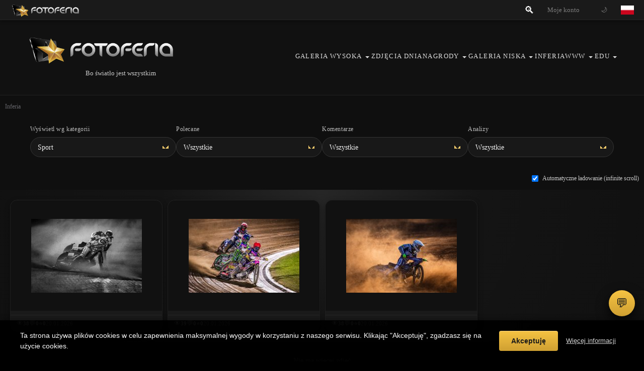

--- FILE ---
content_type: text/html; charset=UTF-8
request_url: https://fotoferia.pl/index.php?pg=inferia&sub=najnowsze&k=17
body_size: 30492
content:












<!DOCTYPE html>
<html lang="pl" data-version="20161209">
<head>
  <meta charset="utf-8" />
  <meta name="viewport" content="width=device-width, initial-scale=1.0" />
  <!-- Permissions-Policy: zezwalamy na funkcje używane przez vanilla-tilt i inne biblioteki -->
  <meta http-equiv="Permissions-Policy" content="geolocation=(), microphone=(), camera=(), accelerometer=(self), gyroscope=(self), autoplay=(self), encrypted-media=(self), fullscreen=(self), clipboard-write=(self), web-share=(self)" />
  <title>Fotoferia.pl: Inferia - Sport - Najnowsze - strona 1</title>
  <meta name="author" content="Fotoferia" />
  <meta name="keywords" content="fotografia, portal, portal fotograficzny, foto, akty, obiektywy, fotografia artystyczna, aparaty, porady fotograficzne, zdjęcia" />
  <meta name="description" content="Inferia. Nowe zdjęcia dodane do portalu. Kategoria zdjęć: Sport. Najnowsze. Strona nr 1" />
  <meta name="robots" content="{robots|default:all}" />
      <meta name="google-site-verification" content="Z9Wn3XZKxljTtT5fcKuogm8_uBkE6d4r5uBvvFGlgpg" />
  <meta name="csrf-param" content="csrf" />
  <meta name="csrf-token" content="9afbc7dcbd049366831e52656dcbc020" />


  <!-- Canonical URL -->
    
  <!-- Open Graph i App Links -->
      
  <!-- Twitter Cards -->
    
  <!-- Structured Data (JSON-LD) -->
  
  <!-- Google Analytics 4 -->
    <script async src="https://www.googletagmanager.com/gtag/js?id=G-D081PC7B4E"></script>
  <script>
    window.dataLayer = window.dataLayer || [];
    function gtag(){ 
      try {
        dataLayer.push(arguments); 
      } catch(e) {
        // Ignoruj błędy Google Analytics (np. SES_UNCAUGHT_EXCEPTION)
        console.warn('Google Analytics error:', e);
      }
    }
    gtag('js', new Date());
    gtag('config', 'G-D081PC7B4E');
  </script>
  
  <script>
    // Ignoruj błędy z rozszerzeń przeglądarki (content.js, message port closed, lockdown-install.js, SES_UNCAUGHT_EXCEPTION)
    window.addEventListener('error', function(e) {
      var message = e.message || (e.error && e.error.message) || '';
      var filename = e.filename || (e.error && e.error.filename) || '';
      var source = e.source || '';
      
      // Sprawdź czy błąd pochodzi z rozszerzenia przeglądarki
      var isExtensionError = false;
      
      // Sprawdź message
      if (message && (
        message.includes('message port closed') ||
        message.includes('content.js') ||
        message.includes('SES_UNCAUGHT_EXCEPTION') ||
        message.includes('The message port closed') ||
        message.includes('Extension context invalidated')
      )) {
        isExtensionError = true;
      }
      
      // Sprawdź filename
      if (filename && (
        filename.includes('content.js') ||
        filename.includes('lockdown-install.js') ||
        filename.includes('extension://') ||
        filename.includes('chrome-extension://') ||
        filename.includes('moz-extension://') ||
        filename.includes('safari-extension://') ||
        filename.includes('ms-browser-extension://')
      )) {
        isExtensionError = true;
      }
      
      // Sprawdź source (dla niektórych błędów)
      if (source && (
        source.includes('extension://') ||
        source.includes('chrome-extension://') ||
        source.includes('moz-extension://')
      )) {
        isExtensionError = true;
      }
      
      // Sprawdź czy błąd ma null message ale pochodzi z rozszerzenia (SES_UNCAUGHT_EXCEPTION: null)
      if (!message && filename && filename.includes('lockdown-install.js')) {
        isExtensionError = true;
      }
      
      if (isExtensionError) {
        e.preventDefault();
        e.stopPropagation();
        e.stopImmediatePropagation();
        return true;
      }
    }, true);
    
    // Ignoruj unhandled promise rejections z rozszerzeń
    window.addEventListener('unhandledrejection', function(e) {
      var reason = e.reason;
      var reasonStr = '';
      
      if (typeof reason === 'string') {
        reasonStr = reason;
      } else if (reason && reason.message) {
        reasonStr = reason.message;
      } else if (reason && reason.toString) {
        reasonStr = reason.toString();
      }
      
      // Sprawdź czy rejection pochodzi z rozszerzenia
      var isExtensionRejection = false;
      
      if (reasonStr && (
        reasonStr.includes('message port closed') ||
        reasonStr.includes('The message port closed') ||
        reasonStr.includes('SES_UNCAUGHT_EXCEPTION') ||
        reasonStr.includes('content.js') ||
        reasonStr.includes('lockdown-install.js') ||
        reasonStr.includes('Extension context invalidated')
      )) {
        isExtensionRejection = true;
      }
      
      // Sprawdź czy reason jest null ale pochodzi z rozszerzenia
      if (!reasonStr && reason === null) {
        // Może być to SES_UNCAUGHT_EXCEPTION: null z lockdown-install.js
        var stack = e.reason && e.reason.stack ? e.reason.stack : '';
        if (stack && (
          stack.includes('lockdown-install.js') ||
          stack.includes('extension://') ||
          stack.includes('chrome-extension://')
        )) {
          isExtensionRejection = true;
        }
      }
      
      if (isExtensionRejection) {
        e.preventDefault();
        e.stopPropagation();
        e.stopImmediatePropagation();
        return true;
      }
    }, true);
    
    window.csrfToken = '9afbc7dcbd049366831e52656dcbc020';
    window.csrfParam = 'csrf';
  </script>

  <!-- jQuery jest ładowane przez class.page.php (jQuery 3.7.1) - NIE ładuj tutaj, aby uniknąć podwójnego ładowania! -->
  <!-- <script src="/js/jquery/js/jquery-3.7.1.min.js?v=1769030339" defer></script> -->
  <!-- jQuery Migrate usunięte - upgrade jQuery 3.7.1 ukończony, wszystko działa bez Migrate -->
 
  <!-- JS: lokalne skrypty -->
  <!-- curvycorners.src.js WYŁĄCZONY - generuje niechciane kółka w topbarze, CSS3 border-radius działa lepiej -->
  <!-- <script src="/js/curvycorners.src.js" defer></script> -->
  <!-- DEV: CB_Cookie_Compressed.js wyłączony - nie działa (Flash) -->
  <!-- <script src="/js/CB_Cookie_Compressed.js"></script> -->
  
  <!-- Design System - CSS Variables, Flexbox/Grid, Mobile-First -->
  <link rel="stylesheet" href="/css/design-system.css?v=1769030339" />
  
  <!-- Cookie Consent CSS -->
  <link rel="stylesheet" href="/css/cookie-consent.css?v=1769030339" />
  
  <!-- Modern Footer CSS -->
  <link rel="stylesheet" href="/css/ff-footer.css?v=1769030339" />
  
  <!-- Mobile Gallery CSS - Widok mobilny dla fotoferia.pl -->
  <!-- Wszystkie style mobilne są w tym pliku: /public/css/mobile-gallery.css -->
  <link rel="stylesheet" href="/css/mobile-gallery.css?v=1769030339" />
  
  <!-- Light Mode CSS -->
  <link rel="stylesheet" href="/css/ff-light-mode.css?v=1769030339" />
  
  <!-- Homepage Modernization CSS -->
  <link rel="stylesheet" href="/css/ff-homepage-modern.css?v=1769030339" />
  
  <!-- Gold Accent CSS - Złoty akcent portalu -->
  <link rel="stylesheet" href="/css/ff-gold-accent.css?v=1769030339" />
  
   <!-- ShareThis - WYŁĄCZONY (tracking, spowalnia) - zostaje tylko na foto_show.tpl
  <script src="https://platform-api.sharethis.com/js/sharethis.js#property=683a2118eb2dda0012da57cf&product=inline-share-buttons&source=platform" async></script>
  -->
  <script src="/js/jquery/js/jquery-1.7.2.min.js?v=1769030339"></script><script src="/js/jquery/js/jquery-ui-1.8.21.custom.min.js?v=1769030339"></script><script src="/js/underscore-min.js" defer></script><script src="/js/jquery/js/jquery.hoverIntent.mini.js?v=1769030339"></script><script src="/js/jquery/js/jquery.hintInput.js?v=1769030339"></script><script src="/js/jquery/js/jquery.blockUI.js?v=1769030339"></script><script src="/js/jquery/js/detectmobilebrowser.js?v=1769030339"></script><script src="/js/jquery/js/slides.min.jquery.js?v=1769030339"></script><script src="/js/jquery/js/blockdialog.jquery.js?v=1769030339"></script><script src="/js/jquery/js/jquery.form.js?v=1769030339"></script><script src="/js/jquery.qtip/jquery.qtip.min.js?v=1769030339"></script><script src="/portfolio2/js/jscrollpane/mwheelIntent.js" defer></script><script src="/portfolio2/js/jscrollpane/jquery.jscrollpane.min.js?v=1769030339"></script><script src="/portfolio2/js/fancybox/jquery.mousewheel-3.0.4.pack.js?v=1769030339"></script><script src="/portfolio2/js/fancybox/jquery.fancybox-1.3.4.pack.js?v=1769030339"></script><script src="/js/sidepanel.js" defer></script><script src="/js/forms.js" defer></script><script src="/js/jjmenu.js" defer></script><script src="/js/frontFormatter.js" defer></script>    <!-- Modern ES6+ JavaScript - Front Formatter -->
  <script src="/js/frontFormatter.es6.js?v=1769030339" defer></script>
  <!-- jjmenu - context menu plugin (wymagany przed użyciem w kodzie) -->
  <script src="/js/jjmenu.js?v=1769030339"></script>
  <!-- contextmenu.js - wrapper dla jjmenu -->
  <script src="/js/contextmenu.js?v=1769030339" defer></script>
  <!-- Fallback includes for legacy plugins required by forum/ShoutBox -->
  <!-- UWAGA: Kolejność ważna - mousewheel przed mwheelIntent, jscrollpane na końcu -->
  <!-- Usunięto defer dla mwheelIntent - wymaga jQuery.mousewheel wcześniej -->
  <script src="/portfolio2/js/jscrollpane/jquery.mousewheel.js"></script>
  <script src="/portfolio2/js/jscrollpane/mwheelIntent.js"></script>
  <script src="/portfolio2/js/jscrollpane/jquery.jscrollpane.min.js" defer></script>
  <!-- ShoutBox.js - wymagany dla chat i shoutbox -->
  <script src="/js/ShoutBox.js?v=20161209"></script>
  

            <!-- Modern ES6+ JavaScript -->
    <script src="/js/common.js?v=1769030339" defer></script>
    <script src="/js/newsticker.jquery.min.js" defer></script>
    <script src="/js/jquery.pngFix.pack.js" defer></script>
    <!-- Mobile View Controller - Modern ES6+ version -->
    <script src="/js/mobile-view-controller.es6.js?v=1769030339" defer></script>
    <!-- FF Search - Nowoczesna wyszukiwarka z podpowiedziami -->
    <script src="/js/ff_search.js?v=1769030339" defer></script>
    


     <link rel="stylesheet" href="https://fotoferia.pl/themes/default/skins/classic/fotoferia/jquery-ui-1.8.21.custom.css" type="text/css" /> <link rel="stylesheet" href="https://fotoferia.pl/themes/default/skins/classic/jquery.qtip.min.css" type="text/css" /> <link rel="stylesheet" href="https://fotoferia.pl/themes/default/skins/classic/jquery.jscrollpane.css" type="text/css" /> <link rel="stylesheet" href="https://fotoferia.pl/themes/default/skins/classic/fancybox/jquery.fancybox-1.3.4.css" type="text/css" /> <link rel="stylesheet" href="https://fotoferia.pl/themes/default/skins/classic/newsticker/dark.css" type="text/css" /> <link rel="stylesheet" href="https://fotoferia.pl/themes/default/global.css?v=20160125" type="text/css" /> <link rel="stylesheet" href="https://fotoferia.pl/themes/default/skins/classic/main.css?v=20151202" type="text/css" /> <link rel="stylesheet" href="https://fotoferia.pl/themes/default/skins/classic/chaos-classic-fixes.css?v=20151202" type="text/css" />        
    <!-- Modern Gallery Layout - Równe miniatury (po main2012.css dla priorytetu) -->
    <link rel="stylesheet" href="/css/gallery-layout.css?v=1769030339" />
    
    <!-- Fotoferia Mobile - Kompletny fix dla telefonów -->
    <link rel="stylesheet" href="/css/ff-mobile.css?v=1769030339" />
    
    <!-- Fotoferia Mobile Topbar - NA SAMYM KOŃCU (przebija main2012.css!) -->
    <link rel="stylesheet" href="/css/ff-mobile-topbar.css?v=1769030339" />
    
    <!-- Fotoferia Login Page - Naprawa formularza logowania -->
    <link rel="stylesheet" href="/css/ff-login-page.css?v=1769030339" />
    
    <!-- Fotoferia Portfolio Mobile - Responsywny widok portfolio -->
    <link rel="stylesheet" href="/css/ff-portfolio-mobile.css?v=1769030339" />
    <!-- Modern Gallery CSS - Nowoczesny grid z kafelkami -->
    <link rel="stylesheet" href="/css/ff-gallery-modern.css?v=20251123" type="text/css" />
    <!-- Modern Forum CSS - Nowoczesny styl dla forum -->
    <link rel="stylesheet" href="/css/ff-forum-modern.css?v=20251123" type="text/css" />
    <!-- [if IE]>
    <link rel="stylesheet" href="/public/css/main2012.ie.css" type="text/css" />
    <![endif] -->
    
    <!-- Mobile Menu - Responsywne style dla skórki classic -->
        <link rel="stylesheet" href="/themes/default/skins/classic/mobile-menu.css" type="text/css" />
    

        
    
    <style>
        .darkColumn, .szaraBelka, .expand, { border-radius:6px; -webkit-border-radius: 6px;  -moz-border-radius: 6px; }
        .zakladka { border-radius:6px 6px 0px 0px; -webkit-border-radius:6px 6px 0px 0px; -moz-border-radius:6px 6px 0px 0px;  }
        .round { border-radius: 3ex; -webkit-border-radius: 3ex; -moz-border-radius: 3ex;}
    </style>


    <style>
        @media only screen and (max-width: 600px) {
            #page, #banner{
                max-width: 100%;
            }
            #mainmenu{
                height: 140px;
            }
            #register{
                margin-top: 15px;
            }
            #tb_rejestracja label, #tb_rejestracja  input{
                width: 100%;
                padding-right: 0;
            }
            #register fieldset legend{
                position: relative;
                left: 0;

            }
            #tb_rejestracja label input{
                width: 100%;
                padding-right: 0;
            }
            #tb_rejestracja .field {
                margin-bottom: 15px;
            }
            #tb_rejestracja fieldset{
                margin-left: 0;
            }

            #menuitem-mainpage{
                display: none;
            }
            .menu .menuitem-right{
                float: left;
            }

            .field label{
                width: 100%;
            }
            .field label, .field input, .field textarea{
                width: 100%;
                padding-right: 0;
            }
            .field{
                margin-bottom: 15px;
            }

        }
    </style>

    <script type="text/javascript">

        var _gaq = _gaq || [];
    _gaq.push(['_setAccount', 'UA-19631022-1']);
    _gaq.push(['_setDomainName', '.fotoferia.pl']);
    _gaq.push(['_trackPageview']);

    (function() {
        var ga = document.createElement('script'); ga.type = 'text/javascript'; ga.async = true;
        ga.src = ('https:' == document.location.protocol ? 'https://ssl' : 'http://www') + '.google-analytics.com/ga.js';
        var s = document.getElementsByTagName('script')[0]; s.parentNode.insertBefore(ga, s);
    })();
    


    var fis = false;
	jQuery(function(){
/*		jQuery("#fbbox").mouseover(
		  function () {
		    jQuery("#fbbox").animate({right: "0px"}, 1000 );
		  },
		  function () {
		    jQuery("#fbbox").animate({right: "-206px"}, 1000 );
		  }
		);*/
		jQuery("#fbbox").bind('mouseup', function() {
				if (!fis){
		    	jQuery(this).stop().animate({ right: "0" }, 350,function(){fis = true;});

				}
			  });

		jQuery("#fbbox").bind('mouseout', function() {
				if (fis){
			    jQuery(this).stop().animate({ right: "-206" }, 350,function(){fis = false;});
				}
			  });

    	});
    </script>

    <!-- Google Adsense -->
    <!-- DEV: Tymczasowo wyłączony - konflikt z cookie banner -->
    <!-- <script async src="https://pagead2.googlesyndication.com/pagead/js/adsbygoogle.js?client=ca-pub-9704343623813410" crossorigin="anonymous"></script> -->

    <script type="text/javascript" src="/js/2012.js?20130222"></script>
    <script type="text/javascript">
        // <![CDATA[
        // NAPRAWIONE: zmieniono .bind('ready') na .ready() - unikamy błędu jQuery
        $(document).ready(function() {
            ff2012.init({
            translator: {
                _TS_MESSAGE: 'Wiadomość',
                _TS_OK: 'Ok',
                _TS_YES: 'Tak',
                _TS_NO: 'Nie',
                _TS_CONFIRMATION: 'Potwierdzenie',
                _TS_AGREEMENT: 'Zgoda',
                _TS_FB_AGREEMENT: 'Czy wyrażasz zgodę na publikację, twoich zdjęć na naszym profilu Facebook?',
                _TS_SURVEY: 'Ankieta',
            },
            login: '',
            showFbAgreement: 0,
            showSurvey: 0            });
        });

        $(document).ready(function(e) {
            // DEV: mobile app teaser wyłączony
            // console.log(navigator.userAgent.toLowerCase());
        });

        //]]>
    </script>

        <style type="text/css">
        #menuitem-search {
            display: none !important;
        }
        #menuitem-magnifier {
            display: none !important;
        }
        #menuitem-user img { display: none !important; }
    </style>
</head>
<body class="mobile-gallery">

        <style>
/* Desktop: Logo normalne */
#menuitem-logo-home .fotoferia-logo-img {
    height: 28px;
    width: auto;
    vertical-align: middle;
}

/* Logo ZAWSZE klikalny */
#menuitem-logo-home a {
    cursor: pointer !important;
    pointer-events: auto !important;
    display: inline-block !important;
}
#menuitem-logo-home img {
    cursor: pointer !important;
    pointer-events: auto !important;
}

/* Search w topbarze - tylko ikona */
#menuitem-search {
    display: inline-flex !important;
    align-items: center !important;
    padding: 0 10px !important;
}

#menuitem-search .search-trigger {
    display: inline-flex !important;
    align-items: center !important;
    color: #fff !important;
    text-decoration: none !important;
    transition: all 0.2s;
}

#menuitem-search .search-trigger:hover {
    opacity: 0.8;
}

#menuitem-search .search-icon {
    font-size: 20px;
    line-height: 1;
}

    /* MOBILE ONLY - PROSTY UKŁAD */
@media only screen and (max-width: 768px) {
    /* UPEWNIJ SIĘ, ŻE PARENTY Mają overflow: visible */
    #usermenu.ff-topbar,
    #usermenu.ff-topbar .ff-topbar__right,
    #usermenu.ff-topbar ul,
    #usermenu.ff-topbar .ff-topbar__left ul,
    #usermenu.ff-topbar .ff-topbar__center ul,
    #usermenu.ff-topbar .ff-topbar__right ul,
    #menuitem-user,
    #menuitem-messages,
    body,
    #bodyWrapper,
    #page {
        overflow: visible !important;
    }
    
    /* Wymuś niższy z-index dla quick-gallery-links żeby dropdown był wyżej */
    #quick-gallery-links {
        z-index: 9998 !important;
    }
    
    #usermenu.ff-topbar {
        position: fixed !important;
        top: 0 !important;
        left: 0 !important;
        right: 0 !important;
        height: 50px !important;
        min-height: 50px !important;
        background: #1a1a1a !important;
        z-index: 10000 !important;
        padding: 0 !important;
        border-bottom: 2px solid #000 !important;
        max-width: 100% !important;
    }
    
    #usermenu.ff-topbar ul,
    #usermenu.ff-topbar .ff-topbar__left ul,
    #usermenu.ff-topbar .ff-topbar__center ul,
    #usermenu.ff-topbar .ff-topbar__right ul {
        display: flex !important;
        align-items: center !important;
        height: 50px !important;
        margin: 0 !important;
        padding: 0 5px !important;
        list-style: none !important;
        overflow: visible !important;
    }
    
    #usermenu .menuitem {
        display: flex !important;
        align-items: center !important;
        height: 50px !important;
        padding: 0 5px !important;
        margin: 0 !important;
        background: none !important;
        line-height: 50px !important;
        overflow: visible !important;
    }
    
    #usermenu .menuitem a {
        display: flex !important;
        align-items: center !important;
        color: #fff !important;
        text-decoration: none !important;
    }
    
    /* === LOGO - po lewej === */
    #menuitem-logo-home {
        /* logo pozostaje na swoim miejscu */
    }
    
    #menuitem-logo-home img {
        height: 28px !important;
        width: auto !important;
    }
    
    /* === UKRYJ tylko na MOBILE === */
    #menuitem-invitations,
    #menuitem-publish,
    #menuitem-comments,
    #menuitem-favorites,
    #menuitem-stats {
        display: none !important;
        visibility: hidden !important;
        opacity: 0 !important;
        width: 0 !important;
        height: 0 !important;
        position: absolute !important;
        left: -9999px !important;
    }
    
    /* === WSZYSTKIE IKONY PO PRAWEJ - JEDNAKOWE === */
    
    /* Grupa ikon po prawej - z większym marginesem */
    /* NIE #menuitem-langs - on ma margin-left: auto żeby być po prawej */
    #menuitem-user {
        margin-left: 8px !important;
    }
    
    #menuitem-search {
        margin-left: auto !important;
        padding-right: 4px !important;
    }
    #menuitem-search .search-label {
        display: none !important;
    }
    
    #menuitem-user {
        margin-right: 10px !important;
    }
    
    
    /* FLAGA - PO PRAWEJ (margin-left: auto przesuwa ją + LOGIN na prawo) */
    #menuitem-langs {
        display: flex !important;
        align-items: center !important;
        height: 50px !important;
        margin-left: auto !important;
    }
    
    #menuitem-langs a {
        display: flex !important;
        align-items: center !important;
        justify-content: center !important;
        width: 40px !important;
        height: 40px !important;
    }
    
    #menuitem-langs img {
        width: 26px !important;
        height: 18px !important;
    }
    
    #flag-en-link {
        display: none !important;
    }
    
    /* KONTO - ukryte na mobile (dla zalogowanych pojawi się zamiast LOGIN) */
    #menuitem-user {
        display: none !important;
    }
    
    #menuitem-user > a {
        display: flex !important;
        align-items: center !important;
        justify-content: center !important;
        padding: 0 10px !important;
        height: 40px !important;
    }
    
    /* Ukryj avatar */
    #menuitem-user img {
        display: none !important;
    }
    
    /* POKAŻ tekst loginu/KONTO */
    #menuitem-user > a span {
        display: inline-block !important;
        font-size: 12px !important;
        font-weight: bold !important;
        text-transform: uppercase !important;
        color: #fff !important;
        letter-spacing: 0.5px !important;
        padding: 0 5px !important;
    }
    
    /* Alternatywnie - dodaj "KONTO" jeśli nie ma tekstu */
    #menuitem-user > a:empty::before,
    #menuitem-user > a:not(:has(span))::before {
        content: "KONTO" !important;
        font-size: 12px !important;
        font-weight: bold !important;
        text-transform: uppercase !important;
        color: #fff !important;
        letter-spacing: 0.5px !important;
        display: inline-block !important;
    }
    
    /* === DROPDOWN MENU UŻYTKOWNIKA - MOBILE - NOWE CZYSTE STYLE === */
    #menuitem-user {
        position: relative !important;
    }
    
    #menuitem-user .menucontainer {
        display: none !important;
        position: fixed !important;
        top: 60px !important;
        right: 10px !important;
        background: #0d0c0c !important;
        background-color: #0d0c0c !important;
        background-image: none !important;
        border: 1px solid #333 !important;
        border-radius: 8px !important;
        padding: 8px 0 !important;
        z-index: 10100 !important; /* Wyżej niż quick-gallery-links (9998) i topbar (10000) - zwiększone dla pewności */
        min-width: 200px !important;
        max-width: 280px !important;
        box-shadow: 0 4px 12px rgba(0,0,0,0.5) !important;
        opacity: 1 !important;
        backdrop-filter: none !important;
        -webkit-backdrop-filter: none !important;
        height: auto !important;
        max-height: none !important;
        overflow: visible !important;
        overflow-y: visible !important;
    }
    
    #menuitem-user.user-menu-open .menucontainer {
        background: #0d0c0c !important;
        background-color: #0d0c0c !important;
        background-image: none !important;
    }
    
    #menuitem-user.user-menu-open .menucontainer {
        display: block !important;
        opacity: 1 !important;
        backdrop-filter: none !important;
        -webkit-backdrop-filter: none !important;
    }
    
    #menuitem-user .menucontainer ul {
        list-style: none !important;
        margin: 0 !important;
        padding: 0 !important;
        background: #0d0c0c !important;
        background-color: #0d0c0c !important;
        display: block !important;
        height: auto !important;
        max-height: none !important;
        overflow: visible !important;
    }
    
    #menuitem-user .menucontainer ul li {
        margin: 0 !important;
        padding: 0 !important;
        background: #0d0c0c !important;
        background-color: #0d0c0c !important;
        background-image: none !important;
        display: block !important;
        visibility: visible !important;
        opacity: 1 !important;
        }
    
    #menuitem-user .menucontainer ul li a {
        display: block !important;
        padding: 12px 16px !important;
        color: #ccc !important;
        text-decoration: none !important;
        font-size: 14px !important;
        background: #0d0c0c !important;
        background-color: #0d0c0c !important;
        background-image: none !important;
        }
    
    #menuitem-user .menucontainer ul li a:hover {
        background: rgba(255,255,255,0.1) !important;
        background-color: rgba(255,255,255,0.1) !important;
        background-image: none !important;
        color: #fff !important;
    }
    
    /* === DROPDOWN KOPERTY (WIADOMOŚCI) - MOBILE - NOWE CZYSTE STYLE === */
    #menuitem-messages {
        position: relative !important;
    }
    
    #menuitem-messages .menucontainer {
        display: none !important;
        position: fixed !important;
        top: 60px !important;
        right: 10px !important;
        background: #0d0c0c !important;
        background-color: #0d0c0c !important;
        background-image: none !important;
        border: 1px solid #333 !important;
        border-radius: 8px !important;
        padding: 8px 0 !important;
        z-index: 10100 !important; /* Wyżej niż quick-gallery-links (9998) i topbar (10000) - zwiększone dla pewności */
        min-width: 200px !important;
        max-width: 280px !important;
        box-shadow: 0 4px 12px rgba(0,0,0,0.5) !important;
        opacity: 1 !important;
        backdrop-filter: none !important;
        -webkit-backdrop-filter: none !important;
        height: auto !important;
        max-height: none !important;
        overflow: visible !important;
        overflow-y: visible !important;
    }
    
    #menuitem-messages.messages-open .menucontainer {
        background: #0d0c0c !important;
        background-color: #0d0c0c !important;
        background-image: none !important;
    }
    
    #menuitem-messages.messages-open .menucontainer {
        display: block !important;
        opacity: 1 !important;
        backdrop-filter: none !important;
        -webkit-backdrop-filter: none !important;
        background: #0d0c0c !important;
        background-color: #0d0c0c !important;
        background-image: none !important;
    }
    
    #menuitem-messages .menucontainer ul {
        list-style: none !important;
        margin: 0 !important;
        padding: 0 !important;
        background: #0d0c0c !important;
        background-color: #0d0c0c !important;
    }
    
    #menuitem-messages .menucontainer ul li {
        margin: 0 !important;
        padding: 0 !important;
        background: #0d0c0c !important;
        background-color: #0d0c0c !important;
        background-image: none !important;
        display: block !important;
        visibility: visible !important;
        opacity: 1 !important;
        height: auto !important;
        max-height: none !important;
    }
    
    #menuitem-messages .menucontainer ul li a {
        display: block !important;
        padding: 12px 16px !important;
        color: #ccc !important;
        text-decoration: none !important;
        font-size: 14px !important;
        background: #0d0c0c !important;
        background-color: #0d0c0c !important;
        background-image: none !important;
    }
    
    #menuitem-messages .menucontainer ul li a:hover {
        background: rgba(255,255,255,0.1) !important;
        background-color: rgba(255,255,255,0.1) !important;
        background-image: none !important;
        color: #fff !important;
    }
    
    /* SUPER SPECYFICZNE REGUŁY - WYMUSZENIE TŁA DLA DROPDOWNÓW NA MOBILE */
    body #usermenu.ff-topbar #menuitem-messages.messages-open .menucontainer,
    body #usermenu.ff-topbar #menuitem-messages .menucontainer {
        background: #0d0c0c !important;
        background-color: #0d0c0c !important;
        background-image: none !important;
        opacity: 1 !important;
    }
    
    body #usermenu.ff-topbar #menuitem-user.user-menu-open .menucontainer,
    body #usermenu.ff-topbar #menuitem-user .menucontainer {
        background: #0d0c0c !important;
        background-color: #0d0c0c !important;
        background-image: none !important;
        opacity: 1 !important;
    }
    
    /* Desktop - premium dropdown - FIXED POSITIONING */
    @media only screen and (min-width: 769px) {
        /* Upewnij się, że kontenery są relative dla absolute positioning */
        #menuitem-user,
        #menuitem-messages {
            position: relative !important;
        }
        
        #menuitem-user .menucontainer {
            background: rgba(20, 20, 20, 0.95) !important;
            backdrop-filter: blur(10px) !important;
            border: none !important;
            border-radius: 10px !important;
            display: none !important;
            position: absolute !important;
            top: 100% !important;
            right: 0 !important;
            margin-top: 8px !important;
            padding: 12px 16px !important;
            z-index: 10002 !important;
            min-width: 180px !important;
            max-width: 300px !important;
            box-shadow: 0 8px 20px rgba(0,0,0,0.4) !important;
            overflow: visible !important;
            opacity: 0 !important;
            transition: opacity 0.15s ease-out !important;
            pointer-events: none !important;
        }
        
        /* Dropdown koperty - desktop */
        #menuitem-messages .menucontainer {
            position: absolute !important;
            top: 100% !important;
            right: 0 !important;
            margin-top: 8px !important;
            display: none !important;
            background: rgba(25, 25, 25, 0.95) !important;
            backdrop-filter: blur(10px) !important;
            border: 1px solid #333 !important;
            border-radius: 10px !important;
            padding: 8px 0 !important;
            z-index: 10001 !important;
            min-width: 240px !important;
            box-shadow: 0 8px 24px rgba(0,0,0,0.8) !important;
            pointer-events: none !important;
        }
        
        /* Dropdown użytkownika - działa na hover i kliknięcie */
        #menuitem-user:hover .menucontainer,
        #menuitem-user.user-menu-open .menucontainer {
            display: block !important;
            opacity: 1 !important;
            pointer-events: auto !important;
        }
        
        /* Dropdown koperty - działa na hover i kliknięcie */
        #menuitem-messages:hover .menucontainer,
        #menuitem-messages.messages-open .menucontainer {
            display: block !important;
            pointer-events: auto !important;
            opacity: 1 !important;
        }
        
        #menuitem-user .menucontainer a {
            display: block !important;
            padding: 6px 0 !important;
            color: #ccc !important;
            text-decoration: none !important;
            font-size: 15px !important;
            transition: color 0.15s ease-out !important;
            background: transparent !important;
            background-color: transparent !important;
        }
        
        #menuitem-user .menucontainer a:hover {
            color: #ffda43 !important;
            background: transparent !important;
        }
        
        #menuitem-messages .menucontainer a {
            display: flex !important;
            align-items: center !important;
            gap: 10px !important;
            background: transparent !important;
            background-color: transparent !important;
            padding: 12px 20px !important;
            color: #ddd !important;
            text-decoration: none !important;
            font-size: 13px !important;
        }
        
        #menuitem-messages .menucontainer a:hover {
            background: #2a2a2a !important;
            color: #fff !important;
            padding-left: 24px !important;
        }
        
        /* Koperta - desktop hover */
        #menuitem-messages:hover > a {
            background: rgba(255, 255, 255, 0.1) !important;
        }
    }
    
    
    
    
    /* Ukryj tylko invitations dropdown - login nie ma już dropdown */
    #menuitem-invitations .menucontainer {
        display: none !important;
    }
    
    /* Tip zawsze ukryty */
    .tip {
        display: none !important;
    }
    
    /* Ukryj białe sprites OPRÓCZ ikon i dropdown */
    #usermenu .menuitem:not(#menuitem-user) *::before,
    #usermenu .menuitem:not(#menuitem-user) *::after {
        background: none !important;
        box-shadow: none !important;
        border: none !important;
    }
    
    /* Wyjątek dla pseudo-elementów avatara - mają działać */
    #menuitem-user .menucontainer a::before {
        display: block !important;
    }
    
    /* USUŃ STARE STYLE - są zduplikowane wyżej */
    
    /* AGRESYWNE ukrywanie hamburgerów (BEZ theme-toggle!) */
    .mainmenu-hamburger,
    .hamburger,
    .fa-bars,
    .menu-toggle,
    .mobile-menu-toggle,
    [class*="hamburger"],
    [id*="hamburger"] {
        display: none !important;
        opacity: 0 !important;
        visibility: hidden !important;
    }
    
    /* WYJĄTEK - theme-toggle WIDOCZNY */
    #menuitem-theme-toggle,
    body #usermenu #menuitem-theme-toggle {
        display: flex !important;
        visibility: visible !important;
        opacity: 1 !important;
    }
    
    /* Ukryj wszystkie okrągłe elementy */
    #usermenu .menuitem::before,
    #usermenu .menuitem::after,
    #usermenu a::before,
    #usermenu a::after,
    #usermenu span::before,
    #usermenu span::after,
    #usermenu li::before,
    #usermenu li::after,
    #usermenu div::before,
    #usermenu div::after {
        display: none !important;
        content: none !important;
        background: none !important;
        border: none !important;
        width: 0 !important;
        height: 0 !important;
        opacity: 0 !important;
    }
    
    /* === LOGIN (dla niezalogowanych) - po prawej obok flagi === */
    #menuitem-login {
        /* pozostaje obok flagi dzięki margin-left: auto na #menuitem-langs */
    }
    
    .login-mobile {
        display: inline !important;
        font-size: 12px !important;
        font-weight: bold !important;
        text-transform: uppercase !important;
        color: #fff !important;
    }
    
    .login-desktop {
        display: none !important;
    }
}

/* Desktop - normalne napisy i POKAŻ wszystko */
@media only screen and (min-width: 769px) {
    .login-desktop {
        display: inline !important;
    }
    .login-mobile {
        display: none !important;
    }
    .flag-dropdown {
        display: inline-block !important;
    }
    
    /* POKAŻ publikuj i znajomych na desktop */
    #menuitem-publish,
    #menuitem-invitations {
        display: inline-block !important;
        visibility: visible !important;
        opacity: 1 !important;
        width: auto !important;
        height: auto !important;
        position: static !important;
        left: auto !important;
    }
    
    #menuitem-publish .publish-text {
        display: inline !important;
    }
    #menuitem-publish .publish-icon {
        display: none !important;
    }
    
    /* WAŻNE - pokaż span w #menuitem-user (login użytkownika) */
    #menuitem-user > a span {
        display: inline-block !important;
        color: #fff !important;
        font-weight: bold !important;
        font-size: 12px !important;
    }
}
/* DEV: CSS dla search usunięty - nie jest potrzebny */

/* ============================================
   NOWOCZESNY TOP BAR - FLEXBOX LAYOUT
   ============================================ */
/* ============================================
   PREMIUM TOPBAR - MODERN DARK UI
   ============================================ */
#usermenu.ff-topbar {
    display: flex !important;
    align-items: center !important;
    justify-content: space-between !important;
    width: 100% !important;
    max-width: 100% !important;
    margin: 0 !important;
    padding: 0 20px !important;
    box-sizing: border-box !important;
    left: 0 !important;
    right: 0 !important;
    z-index: 100 !important;
    position: fixed !important;
    top: 0 !important;
    height: var(--usermenu-height, 40px) !important;
    font-size: 13px !important;
    text-transform: none !important;
    background-color: #1a1a1a !important;
    background-image: none !important;
    border-bottom: 1px solid rgba(255, 255, 255, 0.05) !important;
    box-shadow: 0 2px 6px rgba(0, 0, 0, 0.4) !important;
    min-width: auto !important;
    text-align: left !important;
    transition: background-color 0.3s ease, border-color 0.3s ease !important;
}

/* Light mode dla top baru */
body.ff-light-mode #usermenu.ff-topbar {
    background-color: #f5f5f5 !important;
    border-bottom: 1px solid rgba(0, 0, 0, 0.1) !important;
    box-shadow: 0 2px 6px rgba(0, 0, 0, 0.1) !important;
    color: #333 !important;
}

/* Nadpisanie #usermenu ul - teraz są w divach */
#usermenu.ff-topbar ul {
    width: auto !important;
    margin: 0 !important;
    padding: 0 !important;
    text-align: left !important;
    position: relative !important;
    display: flex !important;
    align-items: center !important;
    list-style: none !important;
}

.ff-topbar__left {
    flex: 0 0 auto;
    display: flex;
    align-items: center;
}

.ff-topbar__left ul {
    display: flex !important;
    align-items: center !important;
}

.ff-topbar__center {
    flex: 1;
    display: flex;
    justify-content: center;
    align-items: center;
    padding: 0 20px;
}

.ff-topbar__center ul {
    display: flex !important;
    align-items: center !important;
    justify-content: center !important;
}

/* Container dla akcji użytkownika - UNIFORM SPACING */
.ff-top-actions {
    display: flex !important;
    align-items: center !important;
    gap: 0 !important;
}

.ff-top-actions > * {
    margin-right: 16px !important;
}

.ff-top-actions > *:last-child {
    margin-right: 0 !important;
}

.ff-topbar__right {
    flex: 0 0 auto;
    display: flex;
    align-items: center;
}

.ff-topbar__right ul {
    display: flex !important;
    align-items: center !important;
    gap: 0 !important;
}

/* Wrapper dla akcji użytkownika - równomierne odstępy - UNIFORM SPACING */
.ff-top-actions,
.ff-topbar__right > ul {
    display: flex !important;
    align-items: center !important;
    vertical-align: middle !important;
}

.ff-top-actions > *,
.ff-topbar__right > ul > li.menuitem {
    margin-right: 16px !important;
    padding: 0 !important;
    vertical-align: middle !important;
}

.ff-top-actions > *:last-child,
.ff-topbar__right > ul > li.menuitem:last-child {
    margin-right: 0 !important;
}

/* Nadpisanie stylów dla li.menuitem */
#usermenu.ff-topbar .ff-topbar__left > ul > li.menuitem,
#usermenu.ff-topbar .ff-topbar__center > ul > li.menuitem,
#usermenu.ff-topbar .ff-topbar__right > ul > li.menuitem {
    line-height: var(--usermenu-height, 40px) !important;
    background: none !important; /* WYŁĄCZONY sprites2012.png - generuje kółka w topbarze */
    background-image: none !important;
    align-items: center !important;
}


.ff-topbar__lang {
    display: flex;
    align-items: center;
}

.ff-topbar__lang img {
    width: 26px;
    height: 18px;
    display: block;
}

.ff-topbar__publish {
    display: flex;
    align-items: center;
}

/* "Publikuj zdjęcie" - premium neutral button */
.ff-btn-publish {
    background: #2b2b2b !important;
    color: #fff !important;
    padding: 6px 18px !important;
    border-radius: 22px !important;
    font-size: 13px !important;
    font-weight: 500 !important;
    text-decoration: none !important;
    border: 1px solid #444 !important;
    transition: all 0.15s ease !important;
    white-space: nowrap !important;
    display: inline-flex !important;
    align-items: center !important;
    gap: 6px !important;
    height: auto !important;
    line-height: 1.4 !important;
    box-shadow: none !important;
}

.ff-btn-publish:hover {
    background: #3a3a3a !important;
    border-color: #555 !important;
    transform: translateY(-1px);
}

.publish-premium-link-desktop:hover {
    background: linear-gradient(135deg, #5a3c6a 0%, #6a4c7a 100%) !important;
    border-color: #7a5c8a !important;
    transform: translateY(-1px);
    box-shadow: 0 2px 8px rgba(255, 215, 0, 0.3);
}

/* Light mode dla przycisku */
body.ff-light-mode .ff-btn-publish {
    background: #e0e0e0 !important;
    color: #333 !important;
    border-color: #ccc !important;
}

body.ff-light-mode .ff-btn-publish:hover {
    background: #d0d0d0 !important;
    border-color: #bbb !important;
}

.ff-btn-publish .publish-icon {
    display: none !important;
}

/* Premium link przy "Publikuj zdjęcie" - tylko desktop */
.publish-premium-link-desktop {
    display: none;
    padding: 4px 10px;
    background: linear-gradient(135deg, #4a2c5a 0%, #5a3c6a 100%);
    color: #ffd700;
    text-decoration: none;
    border-radius: 6px;
    font-size: 12px;
    font-weight: 600;
    transition: all 0.2s;
    border: 1px solid #6a4c7a;
    white-space: nowrap;
    margin-left: 8px;
}

@media only screen and (min-width: 769px) {
    #menuitem-publish {
        display: flex !important;
        align-items: center !important;
        gap: 8px !important;
    }
    .publish-premium-link-desktop {
        display: inline-block !important;
    }
}

@media (max-width: 768px) {
    .ff-btn-publish .publish-text {
        display: none !important;
    }
    .ff-btn-publish .publish-icon {
        display: inline !important;
    }
    .publish-premium-link-desktop {
        display: none !important;
    }
    }
    .ff-btn-publish {
        padding: 6px 10px !important;
        min-width: 40px !important;
        justify-content: center !important;
    }
}

/* Ikony - znormalizowane rozmiary - UNIFORM SIZE */
.ff-icon {
    font-size: 18px !important;
    height: 18px !important;
    width: 18px !important;
    display: inline-flex !important;
    align-items: center !important;
    justify-content: center !important;
    line-height: 1 !important;
    vertical-align: middle !important;
}

/* Koperta - inline-block żeby dropdown się rozwinął */
#menuitem-messages.ff-top-icon {
    display: inline-block !important;
    vertical-align: middle !important;
    height: var(--usermenu-height, 40px) !important;
    position: relative !important;
}

#menuitem-messages.ff-top-icon .menulink {
    display: flex !important;
    align-items: center !important;
    justify-content: center !important;
    width: 36px !important;
    height: 36px !important;
}

#menuitem-messages .ff-icon,
#menuitem-messages .icon-envelope {
    font-size: 20px !important;
    width: 20px !important;
    height: 20px !important;
    line-height: 1 !important;
    display: flex !important;
    align-items: center !important;
    justify-content: center !important;
}

.ff-top-icon {
    display: inline-block !important;
    align-items: center !important;
    position: relative !important;
    vertical-align: middle !important;
}

.ff-top-icon .menulink {
    display: flex !important;
    align-items: center !important;
    justify-content: center !important;
    width: 36px !important;
    height: 36px !important;
    line-height: 1 !important;
}

/* Koperta - inline-block dla dropdown */
#menuitem-messages {
    display: inline-block !important;
    align-items: center !important;
    position: relative !important;
    vertical-align: middle !important;
}

#menuitem-messages .menulink {
    display: flex !important;
    align-items: center !important;
    justify-content: center !important;
    height: 36px !important;
    width: 36px !important;
    line-height: 1 !important;
}

.ff-top-icon .menulink:hover {
    background: rgba(255, 255, 255, 0.1) !important;
    color: #fff !important;
    transform: translateY(-1px) !important;
    opacity: 0.85 !important;
}

/* Light mode dla ikon */
body.ff-light-mode .ff-top-icon .menulink {
    color: #666 !important;
}

body.ff-light-mode .ff-top-icon .menulink:hover {
    background: rgba(0, 0, 0, 0.05) !important;
    color: #333 !important;
}

.ff-top-icon .icon-heart,
.ff-top-icon .icon-comments {
    display: inline-block !important;
    line-height: 1 !important;
}

/* Tooltips dla ikon - PREMIUM HOVER TOOLTIPS */
.ff-tooltip {
    position: relative !important;
    display: inline-flex !important;
    align-items: center !important;
    justify-content: center !important;
}

.ff-tooltip::after {
    content: attr(data-tip) !important;
    position: absolute !important;
    bottom: calc(100% + 6px) !important;
    left: 50% !important;
    transform: translateX(-50%) !important;
    padding: 6px 10px !important;
    background: rgba(0, 0, 0, 0.85) !important;
    color: #fff !important;
    font-size: 11px !important;
    border-radius: 6px !important;
    white-space: nowrap !important;
    pointer-events: none !important;
    opacity: 0 !important;
    transition: opacity 0.15s ease !important;
    z-index: 10000 !important;
}

.ff-tooltip:hover::after {
    opacity: 1 !important;
}

/* Legacy tooltips dla kompatybilności */
.ff-top-icon .menulink[title]:hover::after {
    content: attr(title);
    position: absolute;
    bottom: calc(100% + 6px);
    left: 50%;
    transform: translateX(-50%);
    padding: 6px 10px;
    background: rgba(0, 0, 0, 0.85);
    color: #fff;
    font-size: 11px;
    white-space: nowrap;
    border-radius: 6px;
    pointer-events: none;
    opacity: 0;
    animation: ffTooltipFadeIn 0.15s ease-out forwards;
    z-index: 10000;
}

@keyframes ffTooltipFadeIn {
    from {
        opacity: 0;
        transform: translateX(-50%) translateY(4px);
    }
    to {
        opacity: 1;
        transform: translateX(-50%) translateY(0);
    }
}

/* Wskaźniki powiadomień - żółte kropki */
.ff-dot {
    position: absolute !important;
    top: -3px !important;
    right: -3px !important;
    width: 8px !important;
    height: 8px !important;
    background: #ffcc00 !important;
    border-radius: 50% !important;
    box-shadow: 0 0 4px rgba(0,0,0,0.6) !important;
    border: 2px solid #1a1a1a !important;
    z-index: 10 !important;
    animation: ff-dot-appear 0.3s ease-out !important;
}

/* Badge z licznikiem powiadomień dla koperty */
.ff-notify-badge {
    position: absolute !important;
    top: -8px !important;
    right: -8px !important;
    background: #c00 !important;
    color: #fff !important;
    border-radius: 10px !important;
    padding: 2px 6px !important;
    font-size: 11px !important;
    font-weight: bold !important;
    min-width: 18px !important;
    text-align: center !important;
    line-height: 1.2 !important;
    box-shadow: 0 2px 4px rgba(0,0,0,0.6) !important;
    border: 2px solid #1a1a1a !important;
    z-index: 10 !important;
    animation: ff-dot-appear 0.3s ease-out !important;
}

@keyframes ff-dot-appear {
    0% {
        transform: scale(0.4);
        opacity: 0.3;
    }
    100% {
        transform: scale(1);
        opacity: 1;
    }
}

/* Legacy pulse animation */
@keyframes ffPulse {
    0% {
        transform: scale(0.4);
        opacity: 0.5;
    }
    100% {
        transform: scale(1);
        opacity: 1;
    }
}

/* Statystyki użytkownika - premium layout z separatorami */
.ff-top-stats {
    display: flex !important;
    align-items: center !important;
    padding: 0 !important;
}

.ff-top-stats-inner {
    display: flex !important;
    align-items: center !important;
    gap: 10px !important;
    font-size: 13px !important;
    color: #ddd !important;
    white-space: nowrap !important;
    transition: color 0.3s ease !important;
}

/* Separatory między statystykami */
.ff-stat-sep {
    opacity: 0.35 !important;
    padding: 0 4px !important;
    color: #999 !important;
    font-size: 13px !important;
}

.ff-stat-item {
    display: inline-block !important;
}

/* Light mode dla statystyk */
body.ff-light-mode .ff-top-stats-inner {
    color: #666 !important;
}

.ff-top-stats-inner span {
    display: inline-block;
    line-height: 1.4;
    transition: opacity 0.15s, transform 0.15s;
}

.ff-top-stats-inner span:hover {
    opacity: 0.85;
    transform: translateY(-1px);
}

.ff-stat-ranking {
    font-weight: 500;
    color: #f0c96b;
}

.ff-stat-month {
    color: #bbb;
    display: inline-flex;
    align-items: center;
    gap: 6px;
}

.ff-stat-photos {
    color: #ccc;
}

/* Tooltips dla statystyk */
.ff-top-stats {
    position: relative;
}

.ff-stat-ranking[title]:hover::after,
.ff-stat-month[title]:hover::after,
.ff-stat-photos[title]:hover::after {
    content: attr(title);
    position: absolute;
    bottom: 100%;
    left: 50%;
    transform: translateX(-50%);
    margin-bottom: 8px;
    padding: 6px 10px;
    background: rgba(0, 0, 0, 0.85);
    color: #fff;
    font-size: 11px;
    white-space: nowrap;
    border-radius: 6px;
    pointer-events: none;
    opacity: 0;
    animation: ffTooltipFadeIn 0.12s ease-out forwards;
    z-index: 10000;
}

@media (max-width: 1024px) {
    .ff-top-stats-inner {
        gap: 10px;
        font-size: 10px;
    }
}

@media (max-width: 768px) {
    .ff-top-stats {
        display: none !important;
    }
}

/* Responsive - na mobile zachowaj istniejący layout */
@media only screen and (max-width: 768px) {
    #usermenu.ff-topbar {
        flex-direction: row !important;
        padding: 0 5px !important;
        max-width: 100% !important;
    }
    
    .ff-topbar__center {
        flex: 1;
        padding: 0 8px;
    }
    
    .ff-topbar__right {
        gap: 8px;
    }
    
    .ff-topbar__right ul {
        gap: 8px;
    }
}
</style>
<div id="usermenu" class="menu ff-topbar">
    <div class="ff-topbar__left">
        <ul>
            <li id="menuitem-logo-home" class="menuitem">
                <!-- Logo Fotoferia -->
                <a class="menulink" href="/" title="Strona główna">
                    <img src="/files/fotoferialogociemne.png" alt="Fotoferia" class="fotoferia-logo-img"/>
                </a>
            </li>
        </ul>
    </div>
    <div class="ff-topbar__right">
        <ul>
            <li id="menuitem-search" class="menuitem">
                <a class="menulink search-trigger" href="/index.php?pg=search" title="Szukaj...">
                    <span class="search-icon">🔍</span>
                </a>
            </li>
                <!-- DEV: Menu skórki usunięte - tylko classic -->
            <li id="menuitem-login" class="menuitem">
                <a class="menulink" href="/index.php?pg=zaloguj"><span class="login-desktop">Moje konto</span><span class="login-mobile">LOGIN</span></a>
            </li>
                <!-- Toggle Dark/Light Mode - widoczny dla wszystkich -->
        <li id="menuitem-theme-toggle" class="menuitem ff-top-icon">
            <a class="menulink ff-tooltip" href="javascript:void(0)" id="theme-toggle" data-tip="Tryb nocny" title="Przełącz motyw">
                <span class="ff-icon theme-icon">🌙</span>
            </a>
        </li>
        <!-- Flaga na samym końcu po prawej -->
        <li id="menuitem-langs" class="menuitem ff-topbar__lang">
                        <a href="/index.php?lang=en" id="flag-link" title="Przełącz na English">
                <img src="/images/flaga_pl.png" alt="Polski" class="flag-main"/>
            </a>
        </li>
        </ul>
    </div>
    <!-- DEV: "Strona główna" usunięta - logo jest na początku menu -->
	<script type="text/javascript">
		
		// Dropdown dla avatara i koperty - działa na mobile i desktop
$(document).ready(function() {
        var userMenuTimeout = null;
        var messagesMenuTimeout = null;
        
        function closeMenus() {
            $('#menuitem-user').removeClass('user-menu-open');
            $('#menuitem-messages').removeClass('messages-open');
        }
        
        function clearUserMenuTimeout() {
            if (userMenuTimeout) {
                clearTimeout(userMenuTimeout);
                userMenuTimeout = null;
            }
        }
        
        function clearMessagesMenuTimeout() {
            if (messagesMenuTimeout) {
                clearTimeout(messagesMenuTimeout);
                messagesMenuTimeout = null;
            }
        }
        
        // Obsługa użytkownika - hover i click
        $('#menuitem-user').on('mouseenter', function() {
            clearUserMenuTimeout();
            $(this).addClass('user-menu-open');
        });
        
        $('#menuitem-user').on('mouseleave', function() {
            var $menu = $(this);
            clearUserMenuTimeout();
            userMenuTimeout = setTimeout(function() {
                $menu.removeClass('user-menu-open');
            }, 150);
        });
        
        // Obsługa użytkownika - click (mobile)
        $('#menuitem-user > a').off('click').on('click', function(e) {
            e.preventDefault();
            e.stopPropagation();
            
            var isOpen = $('#menuitem-user').hasClass('user-menu-open');
            
            // Zamknij wszystkie
            closeMenus();
            
            // Toggle tego
            if (!isOpen) {
                $('#menuitem-user').addClass('user-menu-open');
            }
        });
        
        // Obsługa koperty - działa wszędzie (mobile i desktop)
        $('#menuitem-messages > a').off('click').on('click', function(e) {
            e.preventDefault();
            e.stopPropagation();
            
            var isOpen = $('#menuitem-messages').hasClass('messages-open');
            
            // Zamknij wszystkie
            closeMenus();
            
            // Toggle tego
            if (!isOpen) {
                $('#menuitem-messages').addClass('messages-open');
            }
        });
        
        // Kliknięcie poza menu zamyka je
        $(document).off('click.menudropdown').on('click.menudropdown', function(e) {
            if (!$(e.target).closest('#menuitem-user, #menuitem-messages').length) {
                closeMenus();
            }
        });
        
        // Linki w dropdown - pozwól na normalną nawigację
        $('#menuitem-user .menucontainer a, #menuitem-messages .menucontainer a').off('click').on('click', function(e) {
            closeMenus();
        });
		});
	</script>
	
	<!-- Dark/Light Mode Toggle -->
	<script type="text/javascript">
	(function() {
		var isLightMode = false;
		
		// Funkcja przełączania motywu
		function toggleTheme() {
			var body = document.body;
			isLightMode = !isLightMode;
			
			console.log('🌓 Przełączanie motywu:', isLightMode ? 'light' : 'dark');
			
			if (isLightMode) {
				body.classList.add('ff-light-mode');
				localStorage.setItem('ff-theme', 'light');
				var icon = document.getElementById('theme-toggle');
				if (icon) {
					var iconSpan = icon.querySelector('.theme-icon');
					if (iconSpan) iconSpan.textContent = '☀️';
				}
			} else {
				body.classList.remove('ff-light-mode');
				localStorage.setItem('ff-theme', 'dark');
				var icon = document.getElementById('theme-toggle');
				if (icon) {
					var iconSpan = icon.querySelector('.theme-icon');
					if (iconSpan) iconSpan.textContent = '🌙';
				}
			}
		}
		
		// Funkcja inicjalizacji
		function initThemeToggle() {
			// Sprawdź zapisany motyw w localStorage
			var savedTheme = localStorage.getItem('ff-theme');
			isLightMode = savedTheme === 'light';
			
			console.log('🌓 Inicjalizacja motywu:', isLightMode ? 'light' : 'dark');
			
			// Zastosuj zapisany motyw przy załadowaniu
			if (isLightMode) {
				document.body.classList.add('ff-light-mode');
				var toggleBtn = document.getElementById('theme-toggle');
				if (toggleBtn) {
					var iconSpan = toggleBtn.querySelector('.theme-icon');
					if (iconSpan) iconSpan.textContent = '☀️';
				}
			}
			
			// Event listener dla przycisku toggle - użyj tylko jQuery jeśli dostępne
			var toggleBtn = document.getElementById('theme-toggle');
			if (toggleBtn) {
				console.log('✅ Znaleziono przycisk theme-toggle');
				
				if (typeof jQuery !== 'undefined') {
					// Użyj tylko jQuery
					jQuery(toggleBtn).off('click.theme').on('click.theme', function(e) {
						e.preventDefault();
						e.stopPropagation();
						e.stopImmediatePropagation();
						console.log('🖱️ Kliknięto toggle');
						toggleTheme();
						return false;
					});
				} else {
					// Fallback - tylko vanilla JS
					toggleBtn.removeEventListener('click', toggleTheme);
					toggleBtn.addEventListener('click', function(e) {
						e.preventDefault();
						e.stopPropagation();
						e.stopImmediatePropagation();
						console.log('🖱️ Kliknięto toggle');
						toggleTheme();
						return false;
					});
				}
			} else {
				console.warn('⚠️ Nie znaleziono przycisku theme-toggle');
			}
		}
		
		// Wykonaj po załadowaniu DOM
		if (typeof jQuery !== 'undefined') {
			jQuery(document).ready(function() {
				console.log('🌓 jQuery ready - inicjalizacja toggle');
				initThemeToggle();
			});
		} else {
			if (document.readyState === 'loading') {
				document.addEventListener('DOMContentLoaded', function() {
					console.log('🌓 DOMContentLoaded - inicjalizacja toggle');
					initThemeToggle();
				});
			} else {
				console.log('🌓 DOM już załadowany - inicjalizacja toggle');
				initThemeToggle();
			}
		}
		
		// Backup z window.onload
		window.addEventListener('load', function() {
			setTimeout(function() {
				var toggleBtn = document.getElementById('theme-toggle');
				if (toggleBtn && !toggleBtn.hasAttribute('data-theme-initialized')) {
					console.log('🌓 Window.load - inicjalizacja toggle (backup)');
					toggleBtn.setAttribute('data-theme-initialized', 'true');
					initThemeToggle();
				}
			}, 100);
		});
	})();
	</script>

	
</div>
    <div id="bodyWrapper" >
        
    <script type="text/javascript">
        // Obsługa toggle drawer i zakładek - działa dla wszystkich użytkowników
        $(document).ready(function() {
            // Przywróć stan panelu z localStorage
            if(typeof Storage !== 'undefined') {
                var value = localStorage.getItem('side-pane');
                if(value === 'open') {
                    $('.ff-sidepanel').addClass('ff-sidepanel--open');
                    $('body').addClass('drawer-open');
                }
            }

            // Obsługa toggle drawer (premium panel)
            $(document).on('click', '[data-cmd=toggle-drawer2]', function(e) {
                e.preventDefault();
                e.stopPropagation();
                var panel = $('.ff-sidepanel');
                
                if (panel.length > 0) {
                    panel.toggleClass('ff-sidepanel--open');
                    $('body').toggleClass('drawer-open');
                    
                    // Inicjalizuj zakładki przy pierwszym otwarciu
                    if (panel.hasClass('ff-sidepanel--open') && !panel.data('tabs-initialized')) {
                        initDrawerTabs();
                        panel.data('tabs-initialized', true);
                    }
                    
                    if(typeof Storage !== 'undefined') {
                        localStorage.setItem('side-pane', panel.hasClass('ff-sidepanel--open') ? 'open' : 'closed');
                    }
                }
            });
            
            // Inicjalizacja zakładek drawer (premium panel)
            function initDrawerTabs() {
                var panel = $('.ff-sidepanel');
                if (panel.length === 0) return;
                
                // Obsługa kliknięć w zakładki
                panel.find('.ff-sidepanel__tab').on('click', function(e) {
                    e.preventDefault();
                    var tab = $(this);
                    var tabId = tab.data('tab') || tab.data('require');
                    
                    // Usuń aktywną klasę ze wszystkich zakładek i zawartości
                    panel.find('.ff-sidepanel__tab').removeClass('ff-sidepanel__tab--active');
                    panel.find('.ff-sidepanel__content').removeClass('ff-sidepanel__content--active');
                    
                    // Dodaj aktywną klasę do klikniętej zakładki
                    tab.addClass('ff-sidepanel__tab--active');
                    panel.find('#' + tabId + 'Tab').addClass('ff-sidepanel__content--active');
                    
                    // Załaduj zawartość zakładki
                    if (tabId) {
                        loadTabContent(tab, tabId);
                    }
                });
                
                // Załaduj zawartość aktywnej zakładki przy inicjalizacji
                var activeTab = panel.find('.ff-sidepanel__tab--active');
                if (activeTab.length > 0) {
                    var activeTabId = activeTab.data('tab') || activeTab.data('require');
                    if (activeTabId) {
                        loadTabContent(activeTab, activeTabId);
                    }
                }
            }
            
            // Ładowanie zawartości zakładki
            function loadTabContent(tab, tabId) {
                var tabContent = $('#' + tabId + 'Tab');
                if (tabContent.length === 0) return;
                
                // Jeśli zawartość już załadowana, nie ładuj ponownie
                if (tabContent.data('loaded')) return;
                
                // Załaduj zawartość w zależności od typu zakładki
                switch(tabId) {
                    case 'activity':
                        loadActivityTab(tabContent);
                        break;
                    case 'chat':
                        loadChatTab(tabContent);
                        break;
                    case 'shoutbox':
                        loadShoutboxTab(tabContent);
                        break;
                    case 'online':
                        loadOnlineTab(tabContent);
                        break;
                    default:
                        console.log('Unknown tab:', tabId);
                }
                
                tabContent.data('loaded', true);
            }
            
            // Ładowanie zawartości Chat
            function loadChatTab(container) {
                container.html('<div class="loader">Ładowanie czatu...</div>');
                
                // Sprawdź czy ShoutBox jest dostępny - jeśli nie, poczekaj chwilę
                function initChat() {
                    if (typeof ShoutBox === 'undefined') {
                        console.warn('ShoutBox nie jest jeszcze załadowany, czekam...');
                        setTimeout(initChat, 100);
                        return;
                    }
                    
                    var shoutboxUrl = "https:\/\/fotoferia.pl\/index.php?m=38&f=";
                    var chatHtml = '<div class="chat">' +
                        '<form id="drawer_chat_form" onsubmit="if(window.drawer_sb && typeof window.drawer_sb.sendMessage === \'function\') { window.drawer_sb.sendMessage(); } return false;">' +
                        '<div class="input-group">' +
                        '<input type="text" id="drawer_sb_message" maxlength="255" class="sb_message form-control" placeholder="Wpisz wiadomość..." />' +
                        '<span class="input-group-btn">' +
                        '<button type="submit" id="drawer_sb_send" class="btn btn-default"><i class="fa fa-paper-plane"></i></button>' +
                        '</span>' +
                        '</div>' +
                        '</form>' +
                        '<ul class="log" id="drawer_pane_shoutbox" style="margin: 10px 0; padding: 0; list-style: none; max-height: 400px; overflow-y: auto;"></ul>' +
                        '</div>';
                    container.html(chatHtml);
                    
                    // Inicjalizuj ShoutBox dla drawer
                    try {
                        // Upewnij się, że poprzednia instancja jest zniszczona
                        if (window.drawer_sb && typeof window.drawer_sb.stopGetMessages === 'function') {
                            try {
                                window.drawer_sb.stopGetMessages();
                            } catch(e) {}
                        }
                        
                        // ShoutBox wymaga, aby obiekt był dostępny jako zmienna globalna o nazwie równej ID
                        window.drawer_sb = new ShoutBox('drawer_sb', 10000, shoutboxUrl, 'up');
                        window.drawer_sb.body = $('#drawer_pane_shoutbox');
                        window.drawer_sb.objMessage = document.getElementById('drawer_sb_message');
                        window.drawer_sb.idMsg = null;
                        window.drawer_sb.getMessages();
                        window.drawer_sb.startGetMessages();
                        
                        // Zachowaj również referencję pod drawerChat dla łatwego dostępu
                        window.drawerChat = window.drawer_sb;
                        
                        // Obsługa formularza - submit (Enter lub kliknięcie przycisku)
                        $('#drawer_chat_form').off('submit').on('submit', function(e) {
                            e.preventDefault();
                            e.stopPropagation();
                            if (window.drawer_sb && typeof window.drawer_sb.sendMessage === 'function') {
                                window.drawer_sb.sendMessage();
                            } else {
                                console.error('drawer_sb.sendMessage nie jest dostępne');
                            }
                            return false;
                        });
                        
                        // Obsługa przycisku wysyłania
                        $('#drawer_sb_send').off('click').on('click', function(e) {
                            e.preventDefault();
                            e.stopPropagation();
                            $('#drawer_chat_form').submit();
                            return false;
                        });
                        
                        // Obsługa Enter w polu wiadomości - bezpośrednie bindowanie na elemencie
                        var messageInput = document.getElementById('drawer_sb_message');
                        if (messageInput) {
                            // Usuń poprzednie handlery
                            $(messageInput).off('keydown keypress');
                            
                            // Dodaj handler dla keydown (bardziej niezawodny niż keypress)
                            $(messageInput).on('keydown', function(e) {
                                if (e.key === 'Enter' || e.keyCode === 13) {
                                    e.preventDefault();
                                    e.stopPropagation();
                                    // Wywołaj submit formularza zamiast bezpośrednio sendMessage
                                    $('#drawer_chat_form').submit();
                                    return false;
                                }
                            });
                            
                            // Dodatkowo obsługa keypress dla kompatybilności
                            $(messageInput).on('keypress', function(e) {
                                if (e.which === 13 || e.keyCode === 13) {
                                    e.preventDefault();
                                    e.stopPropagation();
                                    // Wywołaj submit formularza zamiast bezpośrednio sendMessage
                                    $('#drawer_chat_form').submit();
                                    return false;
                                }
                            });
                        }
                    } catch(e) {
                        console.error('Błąd inicjalizacji ShoutBox:', e);
                        container.html('<div class="chat"><p>Błąd ładowania czatu: ' + e.message + '</p></div>');
                    }
                }
                
                // Rozpocznij inicjalizację
                initChat();
            }
            
            // Ładowanie zawartości Ostatnie akcje
            function loadActivityTab(container) {
                container.html('<div class="loader">Ładowanie ostatnich akcji...</div>');
                
                $.ajax({
                    url: '/index.php?pg=mainpage&sub=activity',
                    method: 'GET',
                    dataType: 'json',
                    data: { limit: 20 },
                    success: function(response) {
                        if (response && Array.isArray(response) && response.length > 0) {
                            var html = '<div class="activity-list" style="height: 100%; overflow-y: auto; display: flex; flex-direction: column;">';
                            
                            // Mapowanie typów akcji na teksty
                            var actionTexts = {
                                'comment_added': 'skomentował(a) zdjęcie',
                                'analysis_added': 'dodał(a) analizę do',
                                'photo_uploaded': 'dodał(a) nowe zdjęcie',
                                'photo_rated': function(item) {
                                    var rateLabel = item.extra && item.extra.rate_label ? item.extra.rate_label : '';
                                    if (rateLabel) {
                                        return 'ocenił(a) zdjęcie oceną ' + rateLabel;
                                    }
                                    var rate = item.extra && item.extra.rate !== undefined ? item.extra.rate : -1;
                                    if (rate >= 0) {
                                        return 'ocenił(a) zdjęcie (' + rate + ')';
                                    }
                                    return 'ocenił(a) zdjęcie';
                                },
                                'photo_moved_gallery': function(item) {
                                    var from = item.extra && item.extra.from_gallery ? item.extra.from_gallery : '';
                                    var to = item.extra && item.extra.to_gallery ? item.extra.to_gallery : '';
                                    if (from && to) {
                                        return 'przeniósł(a) zdjęcie z ' + from + ' do ' + to;
                                    } else if (to) {
                                        return 'przeniósł(a) zdjęcie do ' + to;
                                    }
                                    return 'przeniósł(a) zdjęcie';
                                },
                                'award_photo_of_day': '– zdjęcie dnia Fotoferii',
                                'award_photo_of_week': '– zdjęcie tygodnia',
                                'award_photo_of_month': '– zdjęcie miesiąca',
                                'award_photo_of_year': '– zdjęcie roku'
                            };
                            
                            response.forEach(function(item) {
                                var userNick = item.user && item.user.nick ? escapeHtml(item.user.nick) : 'Użytkownik';
                                var avatarUrl = item.user && item.user.avatar_url ? escapeHtml(item.user.avatar_url) : '/avatars/avatar.jpg';
                                var userId = item.user && item.user.id ? item.user.id : null;
                                var isAnonymous = !userId || userId === 0 || userId === null || item.user.avatar_url === null;
                                var actionTextHandler = actionTexts[item.type];
                                var actionText = typeof actionTextHandler === 'function' 
                                    ? actionTextHandler(item) 
                                    : (actionTextHandler || 'wykonał(a) akcję');
                                var photoTitle = item.photo && item.photo.title ? escapeHtml(item.photo.title) : '';
                                var photoUrl = item.photo && item.photo.url ? escapeHtml(item.photo.url) : '#';
                                var createdAt = item.created_at || '';
                                
                                html += '<div style="padding: 10px 0; border-bottom: 1px solid rgba(255,255,255,0.1); display: flex; align-items: flex-start; gap: 10px;">';
                                if (!isAnonymous) {
                                    html += '<img src="' + avatarUrl + '" alt="' + userNick + '" style="width: 40px; height: 40px; border-radius: 50%; object-fit: cover; flex-shrink: 0;" />';
                                }
                                html += '<div style="flex: 1; min-width: 0;">';
                                html += '<div style="color: #f5f5f5; font-size: 13px; line-height: 1.4;">';
                                html += '<strong style="color: #fada7a;">' + userNick + '</strong> ';
                                html += '<span>' + actionText + '</span>';
                                if (photoTitle) {
                                    html += ' <a href="' + photoUrl + '" style="color: #4CAF50; text-decoration: none;">„' + photoTitle + '"</a>';
                                }
                                html += '</div>';
                                if (createdAt) {
                                    var date = new Date(createdAt);
                                    var timeAgo = getTimeAgo(date);
                                    html += '<div style="font-size: 11px; color: #999; margin-top: 4px;">' + timeAgo + '</div>';
                                }
                                html += '</div>';
                                html += '</div>';
                            });
                            
                            html += '</div>';
                            container.html(html);
                        } else {
                            container.html('<div class="activity"><p style="color: #999; padding: 20px 0; text-align: center;">Brak ostatnich akcji</p></div>');
                        }
                    },
                    error: function(xhr, status, error) {
                        console.error('Błąd ładowania aktywności:', error, xhr);
                        container.html('<div class="activity"><p style="color: #999; padding: 20px 0; text-align: center;">Błąd ładowania ostatnich akcji</p></div>');
                    }
                });
                
                // Funkcja pomocnicza do formatowania czasu
                function getTimeAgo(date) {
                    var seconds = Math.floor((new Date() - date) / 1000);
                    var interval = Math.floor(seconds / 31536000);
                    if (interval >= 1) return interval + ' lat temu';
                    interval = Math.floor(seconds / 2592000);
                    if (interval >= 1) return interval + ' miesięcy temu';
                    interval = Math.floor(seconds / 86400);
                    if (interval >= 1) return interval + ' dni temu';
                    interval = Math.floor(seconds / 3600);
                    if (interval >= 1) return interval + ' godzin temu';
                    interval = Math.floor(seconds / 60);
                    if (interval >= 1) return interval + ' minut temu';
                    return 'przed chwilą';
                }
                
                // Funkcja escape HTML
                function escapeHtml(text) {
                    if (!text) return '';
                    var div = document.createElement('div');
                    div.textContent = text;
                    return div.innerHTML;
                }
            }
            
            // Ładowanie zawartości Log
            function loadLogTab(container) {
                container.html('<div class="loader">Ładowanie logu...</div>');
                
                $.ajax({
                    url: '/?pg=log',
                    method: 'GET',
                    dataType: 'html',
                    success: function(data) {
                        container.html('<div class="log scroll" style="max-height: 400px; overflow-y: auto;">' + data + '</div>');
                    },
                    error: function() {
                        container.html('<div class="log"><p>Błąd ładowania logu. Spróbuj ponownie.</p></div>');
                    }
                });
            }
            
            // Ładowanie zawartości Shoutbox (dla moderatorów)
            function loadShoutboxTab(container) {
                container.html('<div class="loader">Ładowanie shoutbox...</div>');
                
                // Sprawdź czy ShoutBox jest dostępny - jeśli nie, poczekaj chwilę
                function initShoutbox() {
                    if (typeof ShoutBox === 'undefined') {
                        console.warn('ShoutBox nie jest jeszcze załadowany, czekam...');
                        setTimeout(initShoutbox, 100);
                        return;
                    }
                    
                    var shoutboxUrl = "https:\/\/fotoferia.pl\/index.php?m=38&f=&admin=1";
                    var shoutboxHtml = '<div class="shoutbox" style="height: 100%; display: flex; flex-direction: column;">' +
                        '<ul class="log" id="drawer_sbadmin_body" style="flex: 1; margin: 10px 0; padding: 0; list-style: none; overflow-y: auto; min-height: 0;"></ul>' +
                        '<form onsubmit="return false;" style="flex-shrink: 0; margin-top: 10px;">' +
                        '<div class="input-group">' +
                        '<input type="text" id="drawer_sbadmin_message" maxlength="255" class="sb_message form-control" placeholder="Wpisz wiadomość..." />' +
                        '<span class="input-group-btn">' +
                        '<button type="button" id="drawer_sbadmin_send" class="btn btn-default"><i class="fa fa-paper-plane"></i></button>' +
                        '</span>' +
                        '</div>' +
                        '</form>' +
                        '</div>';
                    container.html(shoutboxHtml);
                    
                    try {
                        // Upewnij się, że poprzednia instancja jest zniszczona
                        if (window.drawer_sbadmin && typeof window.drawer_sbadmin.stopGetMessages === 'function') {
                            try {
                                window.drawer_sbadmin.stopGetMessages();
                            } catch(e) {}
                        }
                        // Wyczyść również referencję
                        if (window.drawerShoutbox) {
                            window.drawerShoutbox = null;
                        }
                        
                        // ShoutBox wymaga, aby obiekt był dostępny jako zmienna globalna o nazwie równej ID
                        // Gdy admin=true, ShoutBox automatycznie szuka elementu o ID this.id+'_body' (drawer_sbadmin_body)
                        window.drawer_sbadmin = new ShoutBox('drawer_sbadmin', 15000, shoutboxUrl, 'down', true);
                        // Upewnij się, że body jest poprawnie ustawione (choć ShoutBox powinien to zrobić automatycznie)
                        if (!window.drawer_sbadmin.body || window.drawer_sbadmin.body.length === 0) {
                            window.drawer_sbadmin.body = $('#drawer_sbadmin_body');
                        }
                        // Debug: sprawdź, czy elementy istnieją
                        if (window.drawer_sbadmin.body.length === 0) {
                            console.error('ShoutBox: Nie znaleziono elementu drawer_sbadmin_body');
                        }
                        var msgEl = document.getElementById('drawer_sbadmin_message');
                        if (!msgEl) {
                            console.error('ShoutBox: Nie znaleziono elementu drawer_sbadmin_message');
                        }
                        window.drawer_sbadmin.objMessage = msgEl;
                        window.drawer_sbadmin.idMsg = null;
                        
                        // Debug: sprawdź, czy obiekt jest poprawnie skonfigurowany
                        console.log('ShoutBox initialized:', {
                            id: window.drawer_sbadmin.id,
                            bodyLength: window.drawer_sbadmin.body.length,
                            hasMessage: !!window.drawer_sbadmin.objMessage,
                            baseLink: window.drawer_sbadmin.baseLink
                        });
                        
                        window.drawer_sbadmin.getMessages();
                        window.drawer_sbadmin.startGetMessages();
                        
                        // Zachowaj również referencję pod drawerShoutbox dla łatwego dostępu
                        window.drawerShoutbox = window.drawer_sbadmin;
                        
                        // Nadpisz sendMessage, aby dodać debugowanie i obsługę błędów
                        var originalSendMessage = window.drawer_sbadmin.sendMessage;
                        window.drawer_sbadmin.sendMessage = function() {
                            var message = this.objMessage ? this.objMessage.value : 'brak';
                            console.log('ShoutBox: Wysyłanie wiadomości...', {
                                message: message,
                                baseLink: this.baseLink,
                                id: this.id,
                                bodyLength: this.body ? this.body.length : 0
                            });
                            
                            var self = this;
                            var objMessage = this.objMessage;
                            var messageValue = objMessage ? objMessage.value : '';
                            
                            // Wyczyść pole wiadomości (jak w oryginalnym kodzie)
                            if (objMessage) {
                                objMessage.value = '';
                            }
                            
                            // Przygotuj dane POST
                            var postdata = {
                                message: messageValue,
                                sb_a: 'add',
                                sb_id: this.id
                            };
                            
                            console.log('ShoutBox: Wysyłanie AJAX request...', {
                                url: this.baseLink,
                                data: postdata
                            });
                            
                            // Wykonaj AJAX request z pełnym debugowaniem
                            jQuery.ajax({
                                type: "POST",
                                url: this.baseLink,
                                data: postdata,
                                dataType: "json",
                                success: function(obj) {
                                    console.log('ShoutBox: AJAX success - odpowiedź z serwera', obj);
                                    var idSb = obj.id;
                                    if (!idSb) {
                                        console.error('ShoutBox: Brak id w odpowiedzi!', obj);
                                        return false;
                                    }
                                    console.log('ShoutBox: Wywoływanie write dla id:', idSb);
                                    try {
                                        // Użyj bezpośredniego wywołania zamiast eval
                                        if (window[idSb] && typeof window[idSb].write === 'function') {
                                            window[idSb].write(obj, "write");
                                        } else {
                                            console.error('ShoutBox: Obiekt ' + idSb + ' nie istnieje lub nie ma metody write');
                                        }
                                    } catch(e) {
                                        console.error('ShoutBox: Błąd podczas wywoływania write:', e);
                                    }
                                    if (typeof ShoutBox !== 'undefined' && ShoutBox.showHideWait) {
                                        ShoutBox.showHideWait('hide');
                                    }
                                },
                                error: function(xhr, status, error) {
                                    console.error('ShoutBox: AJAX error', {
                                        status: status,
                                        error: error,
                                        responseText: xhr.responseText,
                                        statusCode: xhr.status
                                    });
                                    if (typeof ShoutBox !== 'undefined' && ShoutBox.showHideWait) {
                                        ShoutBox.showHideWait('hide');
                                    }
                                }
                            });
                            
                            if (objMessage) {
                                objMessage.focus();
                            }
                            
                            // Dodatkowe debugowanie - sprawdź, czy wiadomość została wysłana
                            setTimeout(function() {
                                console.log('ShoutBox: Sprawdzanie stanu po wysłaniu...', {
                                    messageFieldValue: self.objMessage ? self.objMessage.value : 'brak',
                                    bodyHtml: self.body ? self.body.html().substring(0, 100) : 'brak body',
                                    bodyLength: self.body ? self.body.length : 0
                                });
                            }, 2000);
                        };
                        
                        // Nadpisz również write, aby zobaczyć, co przychodzi z serwera
                        var originalWrite = window.drawer_sbadmin.write;
                        window.drawer_sbadmin.write = function(json, actionName) {
                            console.log('ShoutBox: write() wywołane', {
                                json: json,
                                actionName: actionName,
                                id: json ? json.id : 'brak',
                                messages: json && json.m ? Object.keys(json.m).length : 0,
                                bodyLength: this.body ? this.body.length : 0
                            });
                            if (originalWrite) {
                                var result = originalWrite.call(this, json, actionName);
                                console.log('ShoutBox: write() zakończone, body HTML:', this.body ? this.body.html().substring(0, 200) : 'brak');
                                return result;
                            }
                        };
                        
                        // Obsługa przycisku wysyłania - użyj event delegation
                        $(document).off('click', '#drawer_sbadmin_send').on('click', '#drawer_sbadmin_send', function(e) {
                            e.preventDefault();
                            e.stopPropagation();
                            if (window.drawer_sbadmin && typeof window.drawer_sbadmin.sendMessage === 'function') {
                                window.drawer_sbadmin.sendMessage();
                            } else {
                                console.error('drawer_sbadmin.sendMessage nie jest dostępne');
                            }
                        });
                        
                        // Obsługa Enter w polu wiadomości - użyj event delegation
                        $(document).off('keypress', '#drawer_sbadmin_message').on('keypress', '#drawer_sbadmin_message', function(e) {
                            if (e.which === 13) {
                                e.preventDefault();
                                e.stopPropagation();
                                if (window.drawer_sbadmin && typeof window.drawer_sbadmin.sendMessage === 'function') {
                                    window.drawer_sbadmin.sendMessage();
                                } else {
                                    console.error('drawer_sbadmin.sendMessage nie jest dostępne');
                                }
                            }
                        });
                    } catch(e) {
                        console.error('Błąd inicjalizacji ShoutBox admin:', e);
                        container.html('<div class="shoutbox"><p>Błąd ładowania shoutbox: ' + e.message + '</p></div>');
                    }
                }
                
                // Rozpocznij inicjalizację
                initShoutbox();
            }
            
            // Ładowanie zawartości Online
            function loadOnlineTab(container) {
                container.html('<div class="loader">Ładowanie listy online...</div>');
                
                $.ajax({
                    url: '/index.php?pg=mainpage&sub=online',
                    method: 'GET',
                    dataType: 'json',
                    success: function(response) {
                        if (response && response.records && Array.isArray(response.records)) {
                            var html = '<div class="online-list" style="max-height: 400px; overflow-y: auto;">';
                            html += '<div style="padding: 8px 0; border-bottom: 1px solid rgba(255,255,255,0.1); margin-bottom: 10px;">';
                            html += '<strong style="color: #fada7a;">Online: ' + response.records.length + '</strong>';
                            html += '</div>';
                            
                            if (response.records.length > 0) {
                                html += '<ul style="list-style: none; padding: 0; margin: 0;">';
                                response.records.forEach(function(user) {
                                    // user.user to login z bazy
                                    var login = user.user || user.login || 'Nieznany';
                                    var avatar = user.avatar || '/avatars/avatar.jpg';
                                    var status = user.user_status || '';
                                    
                                    html += '<li style="padding: 8px 0; border-bottom: 1px solid rgba(255,255,255,0.05); display: flex; align-items: center; gap: 10px;">';
                                    html += '<img src="' + avatar + '" alt="' + login + '" style="width: 32px; height: 32px; border-radius: 50%; object-fit: cover; flex-shrink: 0;" />';
                                    html += '<div style="flex: 1; min-width: 0;">';
                                    html += '<a href="/portfolio/' + login + '" style="color: #f5f5f5; text-decoration: none; display: block; white-space: nowrap; overflow: hidden; text-overflow: ellipsis;">' + login + '</a>';
                                    if (status) {
                                        html += '<span style="font-size: 11px; color: #999; display: block;">' + status + '</span>';
                                    }
                                    html += '</div>';
                                    html += '</li>';
                                });
                                html += '</ul>';
                            } else {
                                html += '<p style="color: #999; padding: 20px 0; text-align: center;">Brak użytkowników online</p>';
                            }
                            html += '</div>';
                            container.html(html);
                        } else {
                            container.html('<div class="online"><p style="color: #999;">Błąd ładowania listy online.</p></div>');
                        }
                    },
                    error: function(xhr, status, error) {
                        console.error('Błąd ładowania online:', error, xhr);
                        // Fallback - pokaż liczbę z licznika
                        var onlineCount = 13;
                        container.html('<div class="online"><p style="color: #fada7a; padding: 20px 0; text-align: center;"><strong>Online: ' + onlineCount + '</strong></p><p style="color: #999; text-align: center; font-size: 12px;">Nie można załadować pełnej listy</p></div>');
                    }
                });
            }
            
            // Inicjalizuj zakładki jeśli panel jest już otwarty
            if ($('body').hasClass('drawer-open') || $('.ff-sidepanel').hasClass('ff-sidepanel--open')) {
                $('.ff-sidepanel').addClass('ff-sidepanel--open');
                $('body').addClass('drawer-open');
                initDrawerTabs();
                $('.ff-sidepanel').data('tabs-initialized', true);
            }
            
            // ====== FOTOFERIA – toast aktywności ======
            // WYŁĄCZONY - nie działa poprawnie
            /*
            (function() {
                console.log('[Toast Activity] Inicjalizacja...');
                const toast = document.getElementById('ff-activity-toast');
                const link = document.getElementById('ff-activity-link');
                const userEl = document.getElementById('ff-activity-user');
                const actionEl = document.getElementById('ff-activity-action');
                const photoEl = document.getElementById('ff-activity-photo');
                const closeBtn = document.querySelector('.ff-activity-toast__close');
                
                if (!toast || !link || !userEl || !actionEl || !photoEl || !closeBtn) {
                    console.error('[Toast Activity] Brakuje elementów DOM:', {
                        toast: !!toast,
                        link: !!link,
                        userEl: !!userEl,
                        actionEl: !!actionEl,
                        photoEl: !!photoEl,
                        closeBtn: !!closeBtn
                    });
                    return;
                }
                
                console.log('[Toast Activity] Wszystkie elementy znalezione, startuję polling...');
                
                let lastId = null;
                let dismissed = false;
                let autoHideTimer = null;
                
                // Mapowanie typów akcji na teksty
                const actionTexts = {
                    'comment_added': 'skomentował(a) zdjęcie',
                    'analysis_added': 'dodał(a) analizę do',
                    'photo_uploaded': 'dodał(a) nowe zdjęcie',
                    'photo_moved_gallery': function(item) {
                        var from = item.extra && item.extra.from_gallery ? item.extra.from_gallery : '';
                        var to = item.extra && item.extra.to_gallery ? item.extra.to_gallery : '';
                        if (from && to) {
                            return 'przeniósł(a) zdjęcie z ' + from + ' do ' + to;
                        } else if (to) {
                            return 'przeniósł(a) zdjęcie do ' + to;
                        }
                        return 'przeniósł(a) zdjęcie';
                    },
                    'award_photo_of_day': '– zdjęcie dnia Fotoferii',
                    'award_photo_of_week': '– zdjęcie tygodnia',
                    'award_photo_of_month': '– zdjęcie miesiąca',
                    'award_photo_of_year': '– zdjęcie roku'
                };
                
                function showActivity(item) {
                    if (!item || dismissed) {
                        console.log('[Toast Activity] Nie pokazuję toastu (brak danych lub dismissed).');
                        return;
                    }
                    
                    // Sprawdź czy to nie ta sama akcja (ale tylko jeśli lastId jest ustawione)
                    // Jeśli lastId jest null, pokaż pierwszą aktywność
                    if (lastId !== null && item.id && item.id === lastId) {
                        console.log('[Toast Activity] Akcja już pokazana (ID: ' + item.id + ').');
                        return;
                    }
                    
                    // Ustaw lastId tylko jeśli item ma ID
                    if (item.id) {
                        lastId = item.id;
                    }
                    
                    // Ustaw dane
                    var userNick = item.user.nick || 'Użytkownik';
                    var actionTextHandler = actionTexts[item.type];
                    var actionText = typeof actionTextHandler === 'function' 
                        ? actionTextHandler(item) 
                        : (actionTextHandler || 'wykonał(a) akcję');
                    var photoTitle = item.photo ? (item.photo.title || 'Bez tytułu') : '';
                    
                    userEl.textContent = userNick;
                    actionEl.textContent = actionText;
                    photoEl.textContent = photoTitle ? '„' + photoTitle + '"' : '';
                    link.href = item.photo ? item.photo.url : '#';
                    link.title = userNick + ' ' + actionText + (photoTitle ? ' „' + photoTitle + '"' : '');
                    
                    // Pokaż toast
                    toast.classList.remove('ff-activity-toast--hidden');
                    toast.classList.add('ff-activity-toast--visible');
                    
                    // Auto-hide po 10 sekundach
                    if (autoHideTimer) clearTimeout(autoHideTimer);
                    autoHideTimer = setTimeout(function() {
                        toast.classList.remove('ff-activity-toast--visible');
                        toast.classList.add('ff-activity-toast--hidden');
                    }, 10000);
                }
                
                function fetchActivity() {
                    if (dismissed) {
                        console.log('[Toast Activity] Polling wstrzymany (dismissed).');
                        return;
                    }
                    console.log('[Toast Activity] Sprawdzam aktywność... (lastId: ' + lastId + ')');
                    
                    $.ajax({
                        url: '/index.php?pg=mainpage&sub=activity',
                        method: 'GET',
                        dataType: 'json',
                        data: { limit: 5 }, // Zwiększamy limit, żeby mieć więcej opcji
                        success: function(data) {
                            console.log('[Toast Activity] Otrzymano dane:', data);
                            if (data && Array.isArray(data) && data.length > 0) {
                                // Znajdź pierwszą aktywność, która nie była jeszcze pokazana
                                var found = false;
                                for (var i = 0; i < data.length; i++) {
                                    var item = data[i];
                                    // Jeśli lastId jest null, pokaż pierwszą aktywność
                                    // Jeśli lastId jest ustawione, znajdź pierwszą aktywność z innym ID
                                    if (lastId === null || (item.id && item.id !== lastId)) {
                                        console.log('[Toast Activity] Pokazuję aktywność:', item);
                                        showActivity(item);
                                        found = true;
                                        break;
                                    }
                                }
                                if (!found) {
                                    console.log('[Toast Activity] Wszystkie aktywności już pokazane.');
                                }
                            } else {
                                console.log('[Toast Activity] Brak nowych aktywności.');
                            }
                        },
                        error: function(xhr, status, error) {
                            console.error('[Toast Activity] Błąd AJAX:', status, error, xhr);
                        }
                    });
                }
                
                // Pierwszy strzał po 5 sekundach, potem co 30 sekund
                console.log('[Toast Activity] Ustawiam polling: pierwszy po 5s, potem co 30s');
                setTimeout(function() {
                    console.log('[Toast Activity] Pierwsze sprawdzenie aktywności...');
                    fetchActivity();
                }, 5000);
                setInterval(function() {
                    console.log('[Toast Activity] Regularne sprawdzenie aktywności...');
                    fetchActivity();
                }, 30000);
                
                // Zamknij toast
                closeBtn.addEventListener('click', function() {
                    dismissed = true;
                    toast.classList.remove('ff-activity-toast--visible');
                    toast.classList.add('ff-activity-toast--hidden');
                    if (autoHideTimer) clearTimeout(autoHideTimer);
                });
            })();
            */
        });
    </script>

        <div id="page">
                <div id="mobileTeaser" style="display:none;">
        </div>
                        <div class="advert-large">
                                                </div>
                <div id="hd">
            
                        <!-- Modern Hero Banner - FULL WIDTH -->
            <header class="ff-hero">
                <div class="ff-hero-inner">
                    <div class="ff-hero-left">
                        <div class="ff-logo-wrap">
                            <img src="/files/fotoferialogociemne.png" alt="Fotoferia" class="ff-hero-logo" />
                            <div class="ff-hero-tagline">Bo światło jest wszystkim</div>
                        </div>
                    </div>
                    <nav class="ff-hero-menu">
                        <ul>
                            <li class="first-child has-dropdown has-dropdown" title="Najlepsze zdjęcia na Portalu Fotoferia: fotografie użytkowników spełniające wysokie standardy techniczne i artystyczne, selekcjonowane przez Administrację Portalu"><a href="/index.php?pg=gw">Galeria Wysoka</a><span class="dropdown-toggle-caret" role="button" aria-haspopup="true" aria-expanded="false"><span class="caret"></span></span><ul class="dropdown-menu"><li><a href="/index.php?pg=gw&amp;sub=ostatnio_komentowane&amp;k=0">Ostatnio komentowane</a></li><li><a href="/index.php?pg=gw&amp;sub=polecane&amp;k=0">Polecane</a></li><li><a href="/index.php?pg=gw&amp;sub=polecane7&amp;k=0">Polecane za ostatnie 7 dni</a></li><li><a href="/index.php?pg=gw&amp;sub=nkom&amp;k=0">Najwięcej komentowane</a></li><li><a href="/index.php?pg=gw&amp;sub=nkom7&amp;k=0">Najwięcej komentowane za 7 dni</a></li></ul></li><li><a href="/index.php?pg=of_the_day">Zdjęcia Dnia</a></li><li class="has-dropdown has-dropdown" title="Wyróżnienia Fotoferii: portal będzie codziennie nominować Zdjęcie Dnia, następnie wśród nich Zdjęcia Tygodnia, dalej spośród nich Zdjęcia Miesiąca i wreszcie Zdjęcia Roku"><a href="javascript:void(0)">Nagrody</a><span class="dropdown-toggle-caret" role="button" aria-haspopup="true" aria-expanded="false"><span class="caret"></span></span><ul class="dropdown-menu"><li><a href="/index.php?pg=of_the_day" title="Zdjęcia Dnia wybierane są wyłącznie spośród zdjęć opublikowanych na Fotoferii w danym dniu. Zdjęcie dnia, w momencie ogłoszenia wyboru, może nadal znajdować się w Inferii lub być już w Galerii Niskiej, ale również - uwaga - w Ciemni. Wyboru Zdjęcia Dnia dokonuje Administracja Portalu. Wybrane zdjęcie, jeżeli w momencie wyboru znajduje się w Inferii, Ciemni bądź Kontrze jest automatycznie przenoszone do Galerii Niskiej.">Zdjęcia Dnia</a></li><li><a href="/index.php?pg=of_the_week" title="Zdjęcia Tygodnia wybierane spośród Zdjęć Dnia, wybór ogłaszany będzie w każdy poniedziałek rano do godziny 8:00. Podobnie jak w przypadku Zdjęć Dnia, wyborów dokonuje Administracja Fotoferii, w Wasze sugestie i propozycje mile widziane (oczywiście jedynie pod Zdjęciami Dnia i tylko w ciągu aktualnego tygodnia). Zdjęcia Tygodnia trafiają do Galerii Zdjęć Tygodnia z datą wyboru, wkrótce będą również oznaczane graficznie w galeriach użytkowników">Zdjęcia tygodnia</a></li><li><a href="/index.php?pg=of_the_month" title="Zdjęcia Miesiąca wybierane spośród Zdjęć Tygodnia, wybór ogłaszany będzie w każdy pierwszy dzień następnego miesiąca do godziny 8:00. Podobnie jak w przypadku Zdjęć Dnia i Tygodnia, wyborów dokonuje Administracja Fotoferii, a Wasze sugestie i propozycje mile widziane (oczywiście jedynie pod Zdjęciami Tygodnia i tylko w ciągu aktualnego miesiąca). Zdjęcia Miesiąca trafiają do Galerii Zdjęć Miesiąca z datą wyboru, wkrótce będą również oznaczane graficznie w galeriach użytkowników">Zdjęcia miesiąca</a></li><li><a href="/index.php?pg=of_the_year" title="Zdjęcia Roku wybierane spośród Zdjęć Miesiąca, wybór ogłaszany będzie w pierwszym tygodniu kolejnego roku. Podobnie jak w przypadku Zdjęć Dnia, Tygodnia i Miesiąca, wyborów dokonuje Administracja Fotoferii. Zdjęcia Roku trafiają do Galerii Zdjęć Roku z datą wyboru, wkrótce będą również oznaczane graficznie w galeriach użytkowników. ">Zdjęcia roku</a></li><li><a href="/read/Kryteria" title="Kryteria wyboru Zdjęć Dnia, Tygodnia, Miesiąca i Roku">Kryteria wyboru</a></li><li><a href="/?pg=authors" title="Wywiady z Autorami Zdjęć Miesiąca i Roku">Wywiady z Autorami</a></li></ul></li><li class="has-dropdown has-dropdown" title="Fotografie wybrane przez użytkowników portalu drodze głosowania w Galerii Inferia"><a href="/index.php?pg=gn">Galeria Niska</a><span class="dropdown-toggle-caret" role="button" aria-haspopup="true" aria-expanded="false"><span class="caret"></span></span><ul class="dropdown-menu"><li><a href="/index.php?pg=gn&amp;sub=ostatnio_komentowane&amp;k=0">Ostatnio komentowane</a></li><li><a href="/index.php?pg=gn&amp;sub=polecane&amp;k=0">Polecane</a></li><li><a href="/index.php?pg=gn&amp;sub=polecane7&amp;k=0">Polecane za ostatnie 7 dni</a></li><li><a href="/index.php?pg=gn&amp;sub=nkom&amp;k=0">Najwięcej komentowane</a></li><li><a href="/index.php?pg=gn&amp;sub=nkom7&amp;k=0">Najwięcej komentowane za 7 dni</a></li></ul></li><li title="Tutaj trafiają na początku wszystkie zdjęcia użytkowników Portalu. W Inferii są one anonimowe. Tutaj zdjęcia poddawane są głosowaniu innych użytkowników - zdjęcia pomyślnie zweryfikowane trafią do Galerii Niskiej (gdzie następnie są oceniane), zdjęcia nie zaakceptowane w głosowaniu trafiają do Ciemni"><a href="/index.php?pg=inferia">Inferia</a></li><li class="has-dropdown has-dropdown" title="Strona dla fotografa"><a href="https://fotoferia.pl/strona-dla-fotografa">WWW</a><span class="dropdown-toggle-caret" role="button" aria-haspopup="true" aria-expanded="false"><span class="caret"></span></span><ul class="dropdown-menu"><li><a href="https://lukas-kaminski.fotoferia.pl/">Lukas Kaminski</a></li><li><a href="https://katarzyna-zaluzna.fotoferia.pl/">Katarzyna Załużna</a></li></ul></li><li class="last-child has-dropdown has-dropdown"><a href="javascript:void(0)">EDU</a><span class="dropdown-toggle-caret" role="button" aria-haspopup="true" aria-expanded="false"><span class="caret"></span></span><ul class="dropdown-menu"><li><a href="/index.php?pg=search&amp;sub=lastapcomments&amp;gal=gn">Polecane analizy</a></li><li><a href="/index.php?pg=kontra">Kontra</a></li><li><a href="/index.php?pg=ciemnia" title="Zdjęcia, które nie uzyskały kwalifikacji do Galerii Niskiej w wyniku głosowania w Inferii">Ciemnia</a></li><li><a href="/read/vademecum" title="Vademecum Krytyka - jak głosować, oceniać, pisać analizy i komentarze, dodawać do kontry. Wszystko, o czym dobry krytyk wiedzieć powinien.">Vademecum</a></li></ul></li>                        </ul>
                    </nav>
                </div>
            </header>
            
            <script type="text/javascript">
            // Obsługa dropdownów w menu głównym
            jQuery(document).ready(function() {
                jQuery('.ff-hero-menu li.has-dropdown').each(function() {
                    var $dropdown = jQuery(this);
                    var $toggle = $dropdown.find('.dropdown-toggle-caret');
                    var $menu = $dropdown.find('.dropdown-menu');
                    
                    // Desktop: hover - z opóźnieniem, aby dropdown nie znikał
                    var hoverTimeout;
                    $dropdown.on('mouseenter', function() {
                        clearTimeout(hoverTimeout);
                        $dropdown.addClass('open');
                    });
                    
                    $dropdown.on('mouseleave', function(e) {
                        var $target = jQuery(e.relatedTarget);
                        // Sprawdź czy kursor przeszedł do dropdown menu
                        if ($target.closest('.dropdown-menu').length > 0) {
                            return; // Nie zamykaj, jeśli kursor jest w dropdown
                        }
                        // Opóźnione zamknięcie, aby dać czas na przejście do dropdown
                        hoverTimeout = setTimeout(function() {
                            if (!$dropdown.is(':hover') && !$dropdown.find('.dropdown-menu').is(':hover')) {
                                $dropdown.removeClass('open');
                            }
                        }, 150);
                    });
                    
                    // Utrzymaj dropdown otwarty gdy kursor jest nad nim
                    $menu.on('mouseenter', function() {
                        clearTimeout(hoverTimeout);
                        $dropdown.addClass('open');
                    });
                    
                    $menu.on('mouseleave', function() {
                        hoverTimeout = setTimeout(function() {
                            $dropdown.removeClass('open');
                        }, 150);
                    });
                    
                    // Mobile/Click: toggle na caret
                    $toggle.on('click', function(e) {
                        e.preventDefault();
                        e.stopPropagation();
                        
                        var isOpen = $dropdown.hasClass('open');
                        
                        // Zamknij wszystkie inne dropdowny
                        jQuery('.ff-hero-menu li.has-dropdown').removeClass('open');
                        
                        // Toggle tego dropdowna
                        if (!isOpen) {
                            $dropdown.addClass('open');
                        }
                    });
                    
                    // Zamknij po kliknięciu poza dropdownem
                    jQuery(document).on('click', function(e) {
                        if (!jQuery(e.target).closest('.ff-hero-menu li.has-dropdown').length) {
                            jQuery('.ff-hero-menu li.has-dropdown').removeClass('open');
                        }
                    });
                    
                    // Zapobiegaj zamknięciu po kliknięciu w menu
                    $menu.on('click', function(e) {
                        e.stopPropagation();
                    });
                });
            });
            </script>
            
            <!-- Legacy banner (hidden, kept for portfolio pages) -->
            <div lang="pl" id="banner" style="display: none;" >
                                                                            </div>
            
            
                                                <!-- DEV: Linki szybkie pod paskiem górnym -->
                    <div id="quick-gallery-links">
                        <a href="/index.php?pg=gw" class="quick-link">GW</a>
                        <a href="/index.php?pg=gn" class="quick-link">GN</a>
                        <a href="/index.php?pg=inferia" class="quick-link">IN</a>
                        <a href="/index.php?pg=of_the_day" class="quick-link">AW</a>
                        <a href="/index.php?pg=forum" class="quick-link">F</a>
                    </div>
                    
                    <style>
                        /* Linki szybkie do galerii - UKRYTE na desktop */
                        #quick-gallery-links {
                            display: none !important; /* Domyślnie ukryte (desktop) */
                            visibility: hidden !important;
                            opacity: 0 !important;
                            height: 0 !important;
                            overflow: hidden !important;
                        }
                        
                        /* DESKTOP - wymuszenie ukrycia */
                        @media only screen and (min-width: 769px) {
                            #quick-gallery-links {
                                display: none !important;
                                visibility: hidden !important;
                                opacity: 0 !important;
                                height: 0 !important;
                                position: absolute !important;
                                left: -9999px !important;
                            }
                        }
                        #quick-gallery-links .quick-link {
                            display: inline-block;
                            padding: 8px 20px;
                            margin: 0 5px;
                            background: #333;
                            color: #fff;
                            text-decoration: none;
                            font-weight: bold;
                            font-size: 14px;
                            border-radius: 4px;
                            transition: all 0.3s;
                        }
                        #quick-gallery-links .quick-link:hover {
                            background: #c00;
                            color: #fff;
                            transform: translateY(-2px);
                        }
                        @media only screen and (max-width: 768px) {
                            /* Mobile layout teraz w ff-mobile.css */
                            
                            /* UKRYJ duże logo i główne menu na mobile */
                            .ff-hero {
                                display: none !important;
                            }
                            
                            /* Ukryj mainmenu i breadcrumbs na mobile */
                            #mainmenu,
                            #sciezka_okruszkow {
                                display: none !important;
                            }
                        }
                        
                        /* ============================================
                           ZMNIEJSZONY ODSTĘP MIĘDZY SLIDEREM A NEWSAMI
                           ============================================ */
                        
                        /* Wszystkie sekcje - zmniejszony margines górny */
                        .ff-section,
                        section,
                        .home-gallery {
                            margin-top: 20px !important;
                        }
                        
                        /* Slider - bez górnego marginesu */
                        .ff-slider,
                        .swiper {
                            margin-top: 0 !important;
                        }
                        
                        /* ============================================
                           AGRESYWNE UKRYWANIE KÓŁEK W TOPBARZE
                           ============================================ */
                        
                        /* Ukryj curvycorners.js i nifty.js rounded divy */
                        #usermenu .rounded,
                        #usermenu div.rounded,
                        #usermenu .nifty,
                        #usermenu div.nifty,
                        .ff-topbar .rounded,
                        .ff-topbar .nifty {
                            display: none !important;
                            visibility: hidden !important;
                            opacity: 0 !important;
                            width: 0 !important;
                            height: 0 !important;
                            position: absolute !important;
                            left: -9999px !important;
                            top: -9999px !important;
                        }
                        
                        /* Ukryj wszystkie pseudo-elementy w topbarze */
                        #usermenu *::before,
                        #usermenu *::after,
                        #usermenu.ff-topbar *::before,
                        #usermenu.ff-topbar *::after,
                        .ff-topbar__left *::before,
                        .ff-topbar__left *::after,
                        .ff-topbar__center *::before,
                        .ff-topbar__center *::after,
                        .ff-topbar__right *::before,
                        .ff-topbar__right *::after,
                        #usermenu .menuitem::before,
                        #usermenu .menuitem::after,
                        #usermenu .menuitem *::before,
                        #usermenu .menuitem *::after,
                        #usermenu a::before,
                        #usermenu a::after,
                        #usermenu a *::before,
                        #usermenu a *::after,
                        #usermenu span::before,
                        #usermenu span::after,
                        #usermenu span *::before,
                        #usermenu span *::after,
                        #usermenu li::before,
                        #usermenu li::after,
                        #usermenu li *::before,
                        #usermenu li *::after,
                        #usermenu div::before,
                        #usermenu div::after,
                        #usermenu div *::before,
                        #usermenu div *::after,
                        #usermenu ul::before,
                        #usermenu ul::after,
                        #usermenu ul *::before,
                        #usermenu ul *::after {
                            display: none !important;
                            content: none !important;
                            visibility: hidden !important;
                            opacity: 0 !important;
                            width: 0 !important;
                            height: 0 !important;
                            background: none !important;
                            background-image: none !important;
                            border: none !important;
                            box-shadow: none !important;
                            position: absolute !important;
                            left: -9999px !important;
                            top: -9999px !important;
                        }
                        
                        /* Wyjątek dla avatara użytkownika - ma działać */
                        #menuitem-user .menucontainer a::before,
                        #menuitem-user .menucontainer a::after {
                            display: block !important;
                            visibility: visible !important;
                            opacity: 1 !important;
                            position: static !important;
                            left: auto !important;
                            top: auto !important;
                            width: auto !important;
                            height: auto !important;
                        }
                    </style>
                    
                    <!-- Menu przeniesione do banera hero -->
                    <!-- Old menu hidden - moved to .ff-hero-menu 
                    <div id="mainmenu" class="menu" style="display: none !important;">
                        <ul><li class="menuitem first-child" title="Najlepsze zdjęcia na Portalu Fotoferia: fotografie użytkowników spełniające wysokie standardy techniczne i artystyczne, selekcjonowane przez Administrację Portalu"><a href="/index.php?pg=gw">Galeria Wysoka</a><div class="menucontainer"><span class="tip"></span><ul class="level1"><li class="menuitem first-child"><a href="/index.php?pg=gw&sub=ostatnio_komentowane&k=0">Ostatnio komentowane</a></li><li class="menuitem"><a href="/index.php?pg=gw&sub=polecane&k=0">Polecane</a></li><li class="menuitem"><a href="/index.php?pg=gw&sub=polecane7&k=0">Polecane za ostatnie 7 dni</a></li><li class="menuitem"><a href="/index.php?pg=gw&sub=nkom&k=0">Najwięcej komentowane</a></li><li class="menuitem"><a href="/index.php?pg=gw&sub=nkom7&k=0">Najwięcej komentowane za 7 dni</a></li></ul></div></li><li class="menuitem"><a href="/index.php?pg=of_the_day">Zdjęcia Dnia</a></li><li class="menuitem" title="Wyróżnienia Fotoferii: portal będzie codziennie nominować Zdjęcie Dnia, następnie wśród nich Zdjęcia Tygodnia, dalej spośród nich Zdjęcia Miesiąca i wreszcie Zdjęcia Roku"><a href="javascript:void(0)">Nagrody</a><div class="menucontainer"><span class="tip"></span><ul class="level1"><li class="menuitem first-child" title="Zdjęcia Dnia wybierane są wyłącznie spośród zdjęć opublikowanych na Fotoferii w danym dniu. Zdjęcie dnia, w momencie ogłoszenia wyboru, może nadal znajdować się w Inferii lub być już w Galerii Niskiej, ale również - uwaga - w Ciemni. Wyboru Zdjęcia Dnia dokonuje Administracja Portalu. Wybrane zdjęcie, jeżeli w momencie wyboru znajduje się w Inferii, Ciemni bądź Kontrze jest automatycznie przenoszone do Galerii Niskiej."><a href="/index.php?pg=of_the_day">Zdjęcia Dnia</a></li><li class="menuitem" title="Zdjęcia Tygodnia wybierane spośród Zdjęć Dnia, wybór ogłaszany będzie w każdy poniedziałek rano do godziny 8:00. Podobnie jak w przypadku Zdjęć Dnia, wyborów dokonuje Administracja Fotoferii, w Wasze sugestie i propozycje mile widziane (oczywiście jedynie pod Zdjęciami Dnia i tylko w ciągu aktualnego tygodnia). Zdjęcia Tygodnia trafiają do Galerii Zdjęć Tygodnia z datą wyboru, wkrótce będą również oznaczane graficznie w galeriach użytkowników"><a href="/index.php?pg=of_the_week">Zdjęcia tygodnia</a></li><li class="menuitem" title="Zdjęcia Miesiąca wybierane spośród Zdjęć Tygodnia, wybór ogłaszany będzie w każdy pierwszy dzień następnego miesiąca do godziny 8:00. Podobnie jak w przypadku Zdjęć Dnia i Tygodnia, wyborów dokonuje Administracja Fotoferii, a Wasze sugestie i propozycje mile widziane (oczywiście jedynie pod Zdjęciami Tygodnia i tylko w ciągu aktualnego miesiąca). Zdjęcia Miesiąca trafiają do Galerii Zdjęć Miesiąca z datą wyboru, wkrótce będą również oznaczane graficznie w galeriach użytkowników"><a href="/index.php?pg=of_the_month">Zdjęcia miesiąca</a></li><li class="menuitem" title="Zdjęcia Roku wybierane spośród Zdjęć Miesiąca, wybór ogłaszany będzie w pierwszym tygodniu kolejnego roku. Podobnie jak w przypadku Zdjęć Dnia, Tygodnia i Miesiąca, wyborów dokonuje Administracja Fotoferii. Zdjęcia Roku trafiają do Galerii Zdjęć Roku z datą wyboru, wkrótce będą również oznaczane graficznie w galeriach użytkowników. "><a href="/index.php?pg=of_the_year">Zdjęcia roku</a></li><li class="menuitem" title="Kryteria wyboru Zdjęć Dnia, Tygodnia, Miesiąca i Roku"><a href="/read/Kryteria">Kryteria wyboru</a></li><li class="menuitem" title="Wywiady z Autorami Zdjęć Miesiąca i Roku"><a href="/?pg=authors">Wywiady z Autorami</a></li></ul></div></li><li class="menuitem" title="Fotografie wybrane przez użytkowników portalu drodze głosowania w Galerii Inferia"><a href="/index.php?pg=gn">Galeria Niska</a><div class="menucontainer"><span class="tip"></span><ul class="level1"><li class="menuitem first-child"><a href="/index.php?pg=gn&sub=ostatnio_komentowane&k=0">Ostatnio komentowane</a></li><li class="menuitem"><a href="/index.php?pg=gn&sub=polecane&k=0">Polecane</a></li><li class="menuitem"><a href="/index.php?pg=gn&sub=polecane7&k=0">Polecane za ostatnie 7 dni</a></li><li class="menuitem"><a href="/index.php?pg=gn&sub=nkom&k=0">Najwięcej komentowane</a></li><li class="menuitem"><a href="/index.php?pg=gn&sub=nkom7&k=0">Najwięcej komentowane za 7 dni</a></li></ul></div></li><li class="menuitem" title="Tutaj trafiają na początku wszystkie zdjęcia użytkowników Portalu. W Inferii są one anonimowe. Tutaj zdjęcia poddawane są głosowaniu innych użytkowników - zdjęcia pomyślnie zweryfikowane trafią do Galerii Niskiej (gdzie następnie są oceniane), zdjęcia nie zaakceptowane w głosowaniu trafiają do Ciemni"><a href="/index.php?pg=inferia">Inferia</a></li><li class="menuitem" title="Strona dla fotografa"><a href="https://fotoferia.pl/strona-dla-fotografa">WWW</a><div class="menucontainer"><span class="tip"></span><ul class="level1"><li class="menuitem first-child"><a href="https://lukas-kaminski.fotoferia.pl/">Lukas Kaminski</a></li><li class="menuitem"><a href="https://katarzyna-zaluzna.fotoferia.pl/">Katarzyna Załużna</a></li></ul></div></li><li class="menuitem"><a href="javascript:void(0)">EDU</a><div class="menucontainer"><span class="tip"></span><ul class="level1"><li class="menuitem first-child"><a href="/index.php?pg=search&sub=lastapcomments&gal=gn">Polecane analizy</a></li><li class="menuitem"><a href="/index.php?pg=kontra">Kontra</a></li><li class="menuitem" title="Zdjęcia, które nie uzyskały kwalifikacji do Galerii Niskiej w wyniku głosowania w Inferii"><a href="/index.php?pg=ciemnia">Ciemnia</a></li><li class="menuitem" title="Vademecum Krytyka - jak głosować, oceniać, pisać analizy i komentarze, dodawać do kontry. Wszystko, o czym dobry krytyk wiedzieć powinien."><a href="/read/vademecum">Vademecum</a><div class="menucontainer"><span class="tip"></span><ul class="level2"><li class="menuitem first-child" title="Zasady dobrego głosowania i oceniania zdjęć"><a href="/read/Glosowanie">Głosowanie i ocenianie</a></li><li class="menuitem" title="Jakie zdjęcia powinny trafiać do Kontry"><a href="/read/Kontrowanie">Dodawanie do Kontry</a></li><li class="menuitem" title="Komentarze"><a href="/read/Komentarze">Komentarze</a></li><li class="menuitem"><a href="/read/Kategorie">Opisy kategorii</a></li><li class="menuitem" title="Jak napisać dobrą analizę"><a href="/read/Analizowanie">Pisanie analiz</a></li></ul></div></li></ul></div></li></ul>                    </div>
                    -->
                                        
            <div id="sciezka_okruszkow"><span id="okr_1">Inferia</span></div>

                                      </div>
        <div id="bd">
            <!-- FF Home Desktop CSS - Lightbox dla galerii (jak na stronie głównej) -->
<link rel="stylesheet" href="/css/ff_home_desktop.css?v=1769030339" />

<!-- Nowoczesny pasek filtrów z 4 dropdownami -->
<div class="ff-gallery-header">
    <div class="ff-gallery-filters">
        <div class="ff-filter-group">
            <label for="ff-filter-category">Wyświetl wg kategorii</label>
            <select id="ff-filter-category" name="category" class="ff-filter-select">
                <option value="0">Wszystkie</option>
                 
                                     
                                        <option value="5" >Abstrakcja</option>
                                     
                                        <option value="2" >Akt</option>
                                     
                                        <option value="6" >Architektura</option>
                                     
                                        <option value="66" >Astrofotografia</option>
                                     
                                        <option value="7" >Człowiek</option>
                                     
                                        <option value="8" >Dziecko</option>
                                     
                                        <option value="54" >Grafika</option>
                                     
                                        <option value="10" >Inne/Otwarta</option>
                                     
                                        <option value="11" >Krajobraz</option>
                                     
                                        <option value="23" >Kreatywna</option>
                                     
                                        <option value="26" >Ludzie_Fotoferii</option>
                                     
                                        <option value="4" >Makro</option>
                                     
                                        <option value="53" >Malarstwo</option>
                                     
                                        <option value="22" >Martwa_natura</option>
                                     
                                        <option value="43" >Nastrój/Mood</option>
                                     
                                        <option value="3" >Natura</option>
                                     
                                        <option value="55" >Pejzaż</option>
                                     
                                        <option value="47" >Portret/Stylizacja/Moda</option>
                                     
                                        <option value="20" >Przyroda</option>
                                     
                                        <option value="16" >Reportaż/Dokument</option>
                                     
                                        <option value="17" selected>Sport</option>
                                     
                                        <option value="27" >Street</option>
                                     
                                        <option value="52" >Telefon</option>
                                                </select>
        </div>

        <div class="ff-filter-group">
            <label for="ff-filter-featured">Polecane</label>
            <select id="ff-filter-featured" name="featured" class="ff-filter-select">
                <option value="">Wszystkie</option>
                <option value="polecane" >Polecane</option>
                <option value="polecane7" >Polecane w ciągu ostatnich 7 dni</option>
                <option value="polecane30" >Polecane w ciągu ostatnich 30 dni</option>
            </select>
        </div>

        <div class="ff-filter-group">
            <label for="ff-filter-comments">Komentarze</label>
            <select id="ff-filter-comments" name="comments" class="ff-filter-select">
                <option value="">Wszystkie</option>
                <option value="nkom" >Najwięcej komentowane</option>
                <option value="nkom7" >Najwięcej komentowane / 7 dni</option>
                <option value="nkom30" >Najwięcej komentowane / 30 dni</option>
            </select>
        </div>

        <div class="ff-filter-group">
            <label for="ff-filter-analyses">Analizy</label>
            <select id="ff-filter-analyses" name="analyses" class="ff-filter-select">
                <option value="">Wszystkie</option>
                <option value="nana" >Najwięcej analiz</option>
                <option value="nana7" >Najwięcej analiz / 7 dni</option>
                <option value="nana30" >Najwięcej analiz / 30 dni</option>
            </select>
        </div>
    </div>
</div>

<!-- Przełącznik między infinite scroll a paginacją -->
<div style="text-align: right; margin: 10px 0; padding: 0 10px;">
    <label style="display: inline-flex; align-items: center; cursor: pointer; color: #ccc; font-size: 12px; user-select: none;">
        <input type="checkbox" id="infinite-scroll-toggle" style="margin-right: 8px; cursor: pointer;" checked>
        <span>Automatyczne ładowanie (infinite scroll)</span>
    </label>
</div>

<!-- Paginacja górna (ukryta domyślnie) -->
<div class="paginacja" id="paginacja-top" style="display: none; text-align: right; margin: 10px 0; padding: 0 10px;">
    <a href="https://fotoferia.pl/index.php?pg=inferia&sub=najnowsze&k=17&p=0" class="firsturl yellow">&laquo;<span>1</span></a>
    <a href="#" class="fback yellow">-50</a>	
     

    
     
    <a href="https://fotoferia.pl/index.php?pg=inferia&sub=najnowsze&k=17&p=0" class="pagebutton pgnr yellow">1</a> 
    
    
        <a href="#" class="ffoward yellow">+50</a>
    <a href="https://fotoferia.pl/index.php?pg=inferia&sub=najnowsze&k=17&p=0" class="fend"><span>0</span>&raquo;</a>
</div>
<div class="clear"></div>

<div class="newgallery image_list">
            
<div class="ff-gallery-card" data-id="338351" id="p338351" data-site-status="inferia">
    <a href="https://fotoferia.pl/photo/338351/s/najnowsze/c/17/p/0" 
              class="ff-card">
        <div class="ff-card__img-wrapper">
            <img 
                src="https://fotoferia.pl/fotos/5/e/a/5e1fabbd3ade8c09b061ac3fab996771_b.jpg" 
                alt="" 
                class="ff-card__img user_photo" 
                id="photo_338351" 
                loading="lazy"
            >
                                                <div class="ff-card__overlay">
                                            </div>
        </div>
        <div class="ff-card__stats">
            <div class="ff-stats-row">
                                <!-- 1. Odsłony (pierwsze) -->
                <span class="ff-stat-item ff-thumb-views">
                    <span class="ff-stat-icon">👁</span>
                    <span class="ff-stat-value">38</span>
                </span>
                <!-- 2. Punkty ferieO -->
                                <!-- 3. Komentarze -->
                <span class="ff-stat-item ff-thumb-comments">
                    <span class="ff-stat-icon">💬</span>
                    <span class="ff-stat-value">0</span>
                </span>
                <!-- 4. Ocena (średnia ocena z liczbą głosów) -->
                <span class="ff-stat-item ff-thumb-rating">
                    <span class="ff-stat-icon">⭐</span>
                    <span class="ff-stat-value">
                        0                    </span>
                </span>
                                <span class="ff-stat-item ff-stat-date">
                    <span class="ff-stat-value">20.01.2026</span>
                </span>
                            </div>
        </div>
    </a>
</div>
<div class="ff-gallery-card" data-id="338329" id="p338329" data-site-status="inferia">
    <a href="https://fotoferia.pl/photo/338329/s/najnowsze/c/17/p/0" 
              class="ff-card">
        <div class="ff-card__img-wrapper">
            <img 
                src="https://fotoferia.pl/fotos/2/3/1/238e14e13789acf9bd71dab1f89d31e8_b.jpg" 
                alt="" 
                class="ff-card__img user_photo" 
                id="photo_338329" 
                loading="lazy"
            >
                                                <div class="ff-card__overlay">
                                            </div>
        </div>
        <div class="ff-card__stats">
            <div class="ff-stats-row">
                                <!-- 1. Odsłony (pierwsze) -->
                <span class="ff-stat-item ff-thumb-views">
                    <span class="ff-stat-icon">👁</span>
                    <span class="ff-stat-value">39</span>
                </span>
                <!-- 2. Punkty ferieO -->
                                <!-- 3. Komentarze -->
                <span class="ff-stat-item ff-thumb-comments">
                    <span class="ff-stat-icon">💬</span>
                    <span class="ff-stat-value">0</span>
                </span>
                <!-- 4. Ocena (średnia ocena z liczbą głosów) -->
                <span class="ff-stat-item ff-thumb-rating">
                    <span class="ff-stat-icon">⭐</span>
                    <span class="ff-stat-value">
                        0                    </span>
                </span>
                                <span class="ff-stat-item ff-stat-date">
                    <span class="ff-stat-value">20.01.2026</span>
                </span>
                            </div>
        </div>
    </a>
</div>
<div class="ff-gallery-card" data-id="338346" id="p338346" data-site-status="inferia">
    <a href="https://fotoferia.pl/photo/338346/s/najnowsze/c/17/p/0" 
              class="ff-card">
        <div class="ff-card__img-wrapper">
            <img 
                src="https://fotoferia.pl/fotos/6/1/e/6150ef33ea4b0dead149969cb419ad33_b.jpg" 
                alt="" 
                class="ff-card__img user_photo" 
                id="photo_338346" 
                loading="lazy"
            >
                                                <div class="ff-card__overlay">
                                            </div>
        </div>
        <div class="ff-card__stats">
            <div class="ff-stats-row">
                                <!-- 1. Odsłony (pierwsze) -->
                <span class="ff-stat-item ff-thumb-views">
                    <span class="ff-stat-icon">👁</span>
                    <span class="ff-stat-value">38</span>
                </span>
                <!-- 2. Punkty ferieO -->
                                <!-- 3. Komentarze -->
                <span class="ff-stat-item ff-thumb-comments">
                    <span class="ff-stat-icon">💬</span>
                    <span class="ff-stat-value">0</span>
                </span>
                <!-- 4. Ocena (średnia ocena z liczbą głosów) -->
                <span class="ff-stat-item ff-thumb-rating">
                    <span class="ff-stat-icon">⭐</span>
                    <span class="ff-stat-value">
                        0                    </span>
                </span>
                                <span class="ff-stat-item ff-stat-date">
                    <span class="ff-stat-value">20.01.2026</span>
                </span>
                            </div>
        </div>
    </a>
</div>
    </div>
<div class="clear"></div>

<!-- Paginacja dolna -->
<div class="paginacja">
    <a href="https://fotoferia.pl/index.php?pg=inferia&sub=najnowsze&k=17&p=0" class="firsturl yellow">&laquo;<span>1</span></a>
    <a href="#" class="fback yellow">-50</a>	
     

    
     
    <a href="https://fotoferia.pl/index.php?pg=inferia&sub=najnowsze&k=17&p=0" class="pagebutton pgnr yellow">1</a> 
    
    
        <a href="#" class="ffoward yellow">+50</a>
    <a href="https://fotoferia.pl/index.php?pg=inferia&sub=najnowsze&k=17&p=0" class="fend"><span>0</span>&raquo;</a>
</div>

<script type="text/javascript">
    // Obsługa przełącznika infinite scroll / paginacja
    jQuery(document).ready(function() {
        var infiniteScrollToggle = jQuery('#infinite-scroll-toggle');
        var paginacjaTop = jQuery('#paginacja-top');
        var paginacjaBottom = jQuery('.paginacja').not('#paginacja-top').first();
        
        // Funkcja do pokazywania/ukrywania paginacji
        function togglePagination() {
            if (infiniteScrollToggle.is(':checked')) {
                // Infinite scroll włączony - ukryj paginację
                paginacjaTop.hide();
                paginacjaBottom.hide();
            } else {
                // Infinite scroll wyłączony - pokaż paginację nad miniaturami po prawej
                paginacjaTop.show();
                paginacjaBottom.show();
            }
        }
        
        // Ustaw początkowy stan
        togglePagination();
        
        // Obsługa zmiany checkboxa
        infiniteScrollToggle.on('change', function() {
            togglePagination();
            // Zapisz preferencję w localStorage (dla mobile-infinite-scroll.js)
            localStorage.setItem('infinite-scroll-enabled', jQuery(this).prop('checked') ? 'true' : 'false');
        });
    });
</script>

<script type="text/javascript">
    // Funkcja inicjalizacji fancybox - wywoływana po załadowaniu wszystkich skryptów
    function initFancybox() {
        // Sprawdź czy jQuery i fancybox są dostępne
        if (typeof jQuery === 'undefined') {
            console.warn('⚠️ jQuery nie jest dostępne, czekam...');
            setTimeout(initFancybox, 100);
            return;
        }
        
        if (typeof jQuery.fn.fancybox === 'undefined') {
            console.warn('⚠️ Fancybox nie jest dostępne, czekam...');
            setTimeout(initFancybox, 100);
            return;
        }
        
        // Inicjalizuj fancybox dla wszystkich linków z rel="fancybox" w galerii
        jQuery('.newgallery.image_list a[rel=fancybox], .gallery a[rel=fancybox], .image_list a[rel=fancybox]').fancybox({
            padding: 0,
            margin: 20,
            transitionIn: 'fade',
            transitionOut: 'fade',
            type: 'image',
            changeFade: 0,
            cyclic: true,
            showNavArrows: true,
            enableEscapeButton: true,
            enableKeyboardNav: true,
            overlayShow: true,
            overlayOpacity: 0.8,
            overlayColor: '#000',
            autoScale: true,
            autoDimensions: true,
            centerOnScroll: true,
            onError: function() {
                console.error('Fancybox error:', arguments);
            }
        });
        console.log('✅ Fancybox zainicjalizowany dla galerii');
    }
    
    // Inicjalizacja po załadowaniu DOM
    if (document.readyState === 'loading') {
        document.addEventListener('DOMContentLoaded', function() {
            // Poczekaj na załadowanie wszystkich skryptów (szczególnie tych z defer)
            setTimeout(initFancybox, 1000);
        });
    } else {
        // DOM już załadowany
        setTimeout(initFancybox, 1000);
    }
    
    // Inicjalizacja dla edit button
    jQuery(document).ready(function() {
        jQuery('[data-cmd=edit]').click(function(e) {
            e.preventDefault();
            e.stopPropagation();
            window.location = '/index.php?pg=moje_konto&sub=edit&id='+jQuery(this).data('id');
        });
    });

var maxpage = parseInt(jQuery("a.fend span").eq(0).text(),10);
var selectedpage = parseInt(jQuery(".pagebutton.yellow").eq(0).text(),10);

jQuery(".ffoward").click(function(){
	
	var current = parseInt(jQuery(".pgnr:last").text(),10);
	if (current+50 < maxpage) {
		jQuery(".pagebutton").each(function(){
			var nr = parseInt(jQuery(this).text(),10);
			if (jQuery(this).hasClass("yellow")) selectedpage = nr;
			nr+=50;
			if (jQuery(this).hasClass("pgnr")) {
				jQuery(this).html(nr);
				jQuery(this).attr("href", jQuery(this).attr("href").replace(/p=[0-9]+/, 'p='+(nr-1)));
			}			
		});
	}
	selectPage();
	return false;
});

jQuery(".fback").click(function(){
	
	var current = parseInt(jQuery(".pgnr:first").text(),10);
	if (current-50 > 1) {
		jQuery(".pagebutton").each(function(){
			
			var nr = parseInt(jQuery(this).text(),10);
			if (jQuery(this).hasClass("yellow")) selectedpage = nr;
			nr-=50;
			if (jQuery(this).hasClass("pgnr")) {
				jQuery(this).html(nr);
				jQuery(this).attr("href", jQuery(this).attr("href").replace(/p=[0-9]+/, 'p='+(nr-1)));
			}	
		});
	}
	selectPage();
	return false;
});


function selectPage() {

	jQuery(".pagebutton").each(function(){
		var nr = parseInt(jQuery(this).text(),10);
		if (nr == selectedpage) jQuery(this).addClass("yellow"); else jQuery(this).removeClass("yellow");
	});
	var currentf = parseInt(jQuery(".pgnr:first").text(),10);
	var currentl = parseInt(jQuery(".pgnr:last").text(),10)-1;

	if (currentf-50 > 0) {
		jQuery(".fback").addClass("yellow").css({cursor:"pointer","opacity":1});
	} else {
		jQuery(".fback").removeClass("yellow").css({cursor:"text","opacity":"0.5"});
	}
	if (currentl+50 < maxpage) {
		jQuery(".ffoward").addClass("yellow").css({cursor:"pointer","opacity":1});
	} else {
		jQuery(".ffoward").removeClass("yellow").css({cursor:"text","opacity":"0.5"});
	}	

	if (currentf == 1) jQuery(".firsturl").hide(); else jQuery(".firsturl").show(); 
	if (currentl == maxpage) jQuery(".fend").hide(); else jQuery(".fend").show();

	if (jQuery(".pagebutton").length==0) {
		jQuery(".fback").hide();
		jQuery(".fend").hide();
		jQuery(".ffoward").hide();
		jQuery(".firsturl").hide();
	}
}

selectPage();
</script>

<script type="text/javascript" src="/js/mobile-infinite-scroll.js"></script>
<script type="text/javascript" src="/js/ff_home_desktop.js?v=1769030339"></script>
<script type="text/javascript">
// 🔍 DEBUG: Wyłącz Fancybox w galeriach
console.log('🔍 DEBUG: Rozpoczynam wyłączanie Fancybox w galeriach...');

jQuery(document).ready(function($) {
    console.log('🔍 DEBUG: jQuery ready - wyłączam Fancybox w galeriach');
    
    // Usuń atrybut rel="fancybox" z linków w galeriach
    var fancyboxLinks = $('.gallery a[rel="fancybox"], .newgallery a[rel="fancybox"], .image_list a[rel="fancybox"], .ff-gallery-card a[rel="fancybox"]');
    console.log('🔍 DEBUG: Znaleziono ' + fancyboxLinks.length + ' linków z rel="fancybox" w galeriach');
    fancyboxLinks.removeAttr('rel');
    console.log('🔍 DEBUG: Usunięto atrybut rel="fancybox" z ' + fancyboxLinks.length + ' linków');
    
    // Zapobiegaj inicjalizacji Fancybox dla elementów w galeriach
    if (typeof $.fn.fancybox !== 'undefined') {
        console.log('🔍 DEBUG: Fancybox jest dostępne, nadpisuję metodę...');
        // Nadpisz metodę fancybox dla elementów w galeriach
        var originalFancybox = $.fn.fancybox;
        $.fn.fancybox = function(options) {
            // Sprawdź czy element jest w galerii
            var isInGallery = this.closest('.gallery, .newgallery, .image_list, .ff-gallery-card').length > 0;
            if (isInGallery) {
                console.log('🔍 DEBUG: Blokuję inicjalizację Fancybox dla elementu w galerii');
                // Nie inicjalizuj Fancybox dla elementów w galeriach
                return this;
            }
            // Dla innych elementów użyj oryginalnej metody
            return originalFancybox.call(this, options);
        };
        console.log('🔍 DEBUG: Metoda fancybox nadpisana');
    } else {
        console.log('🔍 DEBUG: Fancybox NIE jest dostępne (to OK - używamy custom lightbox)');
    }
    
    // Zapobiegaj otwieraniu Fancybox przy kliknięciu w linki w galeriach
    $(document).on('click', '.gallery a, .newgallery a, .image_list a, .ff-gallery-card a', function(e) {
        var $link = $(this);
        var hasRelFancybox = $link.attr('rel') === 'fancybox';
        var isInGallery = $link.closest('.gallery, .newgallery, .image_list, .ff-gallery-card').length > 0;
        
        if (hasRelFancybox || isInGallery) {
            console.log('🔍 DEBUG: Kliknięto link w galerii - usuwam event handler Fancybox');
            // Usuń event handler Fancybox jeśli istnieje
            $link.off('click.fb');
            // Nie blokuj domyślnego zachowania - pozwól custom lightbox obsłużyć kliknięcie
        }
    });
    
    console.log('🔍 DEBUG: Fancybox wyłączony w galeriach - używamy custom lightbox z ff_home_desktop.js');
    // Funkcja budująca URL na podstawie wybranych filtrów
    function buildFilterUrl() {
        var pg = 'inferia';
        var baseUrl = '/index.php?pg=' + pg;
        var params = [];
        
        // Kategoria
        var category = $('#ff-filter-category').val();
        if (category && category != '0') {
            params.push('k=' + encodeURIComponent(category));
        }
        
        // Sortowanie - tylko jedno może być aktywne
        var featured = $('#ff-filter-featured').val();
        var comments = $('#ff-filter-comments').val();
        var analyses = $('#ff-filter-analyses').val();
        
        var sub = '';
        if (featured) {
            sub = featured;
        } else if (comments) {
            sub = comments;
        } else if (analyses) {
            sub = analyses;
        } else {
            sub = 'najnowsze'; // domyślne sortowanie
        }
        
        if (sub) {
            params.push('sub=' + encodeURIComponent(sub));
        }
        
        // Strona (resetujemy do 0 przy zmianie filtrów)
        params.push('p=0');
        
        var url = baseUrl + (params.length > 0 ? '&' + params.join('&') : '');
        return url;
    }
    
    // Obsługa zmiany filtrów
    $('.ff-filter-select').on('change', function() {
        // Resetujemy pozostałe dropdowny w tej samej grupie (sortowanie)
        if ($(this).attr('id') === 'ff-filter-featured') {
            $('#ff-filter-comments, #ff-filter-analyses').val('');
        } else if ($(this).attr('id') === 'ff-filter-comments') {
            $('#ff-filter-featured, #ff-filter-analyses').val('');
        } else if ($(this).attr('id') === 'ff-filter-analyses') {
            $('#ff-filter-featured, #ff-filter-comments').val('');
        }
        
        var url = buildFilterUrl();
        window.location.href = url;
    });
    
    // Usunięto synchronizację z autoLoad - używamy tylko infinite-scroll-toggle
});
</script>            <div class="clear"></div>
        </div>
        <div id="ft">
            <footer class="ff-footer">
                <div class="ff-footer__cols">

                    <div class="ff-footer__col">
                        <h4>Fotoferia</h4>
                                                <p>Portal fotograficzny dla pasjonatów.<br>Bo światło jest wszystkim.</p>
                        <p><strong>Administrator:</strong><br>
                        ODART Rafał Kowalkowski<br>
                        NIP: 5791020696</p>
                        <p>Kontakt:<br>
                        <a href="mailto:biuro@odart.pl">biuro@odart.pl</a></p>
                                            </div>

                    <div class="ff-footer__col">
                        <h4>Nawigacja</h4>
                        <ul>
                            <li><a href="/read/vademecum">Vademecum Krytyka</a></li>
                            <li><a href="/index.php?pg=gw">Galeria Wysoka</a></li>
                            <li><a href="/index.php?pg=gn">Galeria Niska</a></li>
                            <li><a href="/index.php?pg=inferia">Inferia</a></li>
                            <li><a href="/index.php?pg=kontra">Kontra</a></li>
                            <li><a href="/index.php?pg=models">👗 Portfolio Modelek</a></li>
                            <li><a href="/index.php?pg=of_the_day">Zdjęcia Dnia</a></li>
                            <li><a href="/index.php?pg=nagrody">Nagrody / Wyróżnienia</a></li>
                        </ul>
                    </div>

                    <div class="ff-footer__col">
                        <h4>Dokumenty</h4>
                        <ul>
                            <li><a href="/index.php?m=102">Regulamin Portalu</a></li>
                            <li><a href="/index.php?m=100">Polityka Prywatności</a></li>
                            <li><a href="/index.php?m=100#cookies">Informacje o Cookies</a></li>
                            <li><a href="/index.php?m=105">Licencje</a></li>
                            <li><a href="/read/faq">FAQ</a></li>
                            <li><a href="/index.php?pg=konto-premium">Konta premium</a></li>
                            <li><a href="/index.php?m=103">Zgłoś problem</a></li>
                            <li><a href="/index.php?m=103&f=event">Zgłoś wydarzenie</a></li>
                        </ul>
                    </div>

                    <div class="ff-footer__col">
                        <h4>Płatności</h4>
                        <p style="margin-bottom: 20px; color: #999;">Akceptujemy płatności:</p>

                        <div style="margin: 15px 0;">
                            <img src="/files/flagi_przelewy24_7.png" alt="Przelewy24 - Visa, Mastercard, BLIK, Apple Pay, Google Pay" style="max-width: 180px; height: auto; display: block;">
                        </div>

                        <p class="ff-legal" style="font-size: 11px; color: #666; margin-top: 20px; line-height: 1.5;">
                            Operator kart: PayPro SA<br>
                            ul. Pastelowa 8, 60-198 Poznań<br>
                            KRS 0000347935
                        </p>
                    </div>

                </div>

                <div class="ff-footer__bottom">
                    <p>&copy; 2026 Fotoferia.pl – Wszelkie prawa zastrzeżone</p>
                    <div class="ff-footer__social">
                        <span style="color: #999; font-size: 14px; margin-right: 15px;">Śledź nas:</span>
                        <a href="https://www.facebook.com/clubfotoferia" target="_blank" rel="noopener" title="Facebook" class="ff-footer__social-icon">
                            <i class="fa fa-facebook"></i>
                        </a>
                        <a href="https://www.instagram.com/fotoferia/" target="_blank" rel="noopener" title="Instagram" class="ff-footer__social-icon">
                            <i class="fa fa-instagram"></i>
                        </a>
                    </div>
                </div>
            </footer>
        </div>
    </div>

    


    <script type="text/javascript">
        var msg = jQuery(".msg_error, .msg_ok");
        msg.hide();
        msg.fadeIn(2000);

        var err = jQuery(".single_error");
        err.each( function() {
        var f_name = this.id.split("_")[2];
        var field = jQuery(":input[name='"+f_name+"']");
        jQuery(this).css({"text-decoration":"underline", "cursor":"pointer"});
        jQuery(this).bind("click", function(){
            field.focus();
            window.scrollTo(0,field.position().top);

        });
        });

    function hide_msg_ok() {
        jQuery(".msg_ok").fadeOut("2000");
    }
    jQuery(document).ready(function() {
        setTimeout("hide_msg_ok();", 1000*10);
    });

    </script>

    <script type="text/javascript">


        jQuery(".help_button").click(function(){
            jQuery("#txt_"+this.id).fadeIn(1000);
        });
        jQuery(".help_txt").click(function() {
            jQuery(this).fadeOut(1000);
        }).attr("title","Schowaj");

        jQuery("input[type='radio'],input[type='checkbox']").css({background:"none",border:"none"});
        if (typeof jQuery.fn.frontFormatter === 'function') {
            jQuery("div.comments_text, div.comm_tresc").frontFormatter(false);
        }

            </script>

    

    
        
    
    <!-- Mobile Menu JavaScript - dla skórki classic -->
        <script src="/themes/default/skins/classic/mobile-menu.js"></script>
    
    <!-- Quick Action Bar JavaScript -->
    <script type="text/javascript">
    (function() {
        // Rozwijane menu profilu użytkownika
        var userMenu = document.querySelector('.ff-user-menu');
        var userTrigger = document.querySelector('.ff-user-trigger');
        
        if (userMenu && userTrigger) {
            // Toggle menu przy kliknięciu
            userTrigger.addEventListener('click', function(e) {
                e.stopPropagation();
                userMenu.classList.toggle('active');
            });
            
            // Zamknij menu przy kliknięciu poza nim
            document.addEventListener('click', function(e) {
                if (!userMenu.contains(e.target)) {
                    userMenu.classList.remove('active');
                }
            });
            
            // Zamknij menu po kliknięciu w link
            var dropdownItems = userMenu.querySelectorAll('.ff-dropdown-item');
            dropdownItems.forEach(function(item) {
                item.addEventListener('click', function() {
                    userMenu.classList.remove('active');
                });
            });
        }
    })();
    </script>
        
    <!-- FOTOFERIA – premium boczny panel czatu -->
            <div class="ff-sidepanel" id="ff-sidepanel">
            <div class="ff-sidepanel__header">
                <div class="ff-sidepanel__tabs">
                                                                    <button class="ff-sidepanel__tab ff-sidepanel__tab--active " 
                                data-tab="activity" 
                                data-require="activity">
                            Ostatnie akcje                        </button>
                                                                    <button class="ff-sidepanel__tab  " 
                                data-tab="chat" 
                                data-require="chat">
                            Chat                        </button>
                                                                    <button class="ff-sidepanel__tab  ff-sidepanel__tab--counter" 
                                data-tab="online" 
                                data-require="online">
                            Online <span>13</span>                        </button>
                                    </div>
                <button class="ff-sidepanel__close" aria-label="Zamknij panel" data-cmd="toggle-drawer2">✕</button>
            </div>
            <div class="ff-sidepanel__body">
                                    <div class="ff-sidepanel__content ff-sidepanel__content--active" 
                         id="activityTab" 
                         data-tab-content="activity">
                        <!-- Zawartość zakładki będzie ładowana przez JS -->
                    </div>
                                    <div class="ff-sidepanel__content " 
                         id="chatTab" 
                         data-tab-content="chat">
                        <!-- Zawartość zakładki będzie ładowana przez JS -->
                    </div>
                                    <div class="ff-sidepanel__content " 
                         id="onlineTab" 
                         data-tab-content="online">
                        <!-- Zawartość zakładki będzie ładowana przez JS -->
                    </div>
                            </div>
        </div>
        <!-- Pływający przycisk otwierający panel -->
        <button class="ff-sidepanel-fab" aria-label="Otwórz czat" data-cmd="toggle-drawer2">💬</button>
        
            
    </div> <!-- koniec bodyWrapper -->
    
    <!-- FOTOFERIA – toast aktywności (premium) - WYŁĄCZONY -->
    <!--
    <div id="ff-activity-toast" class="ff-activity-toast ff-activity-toast--hidden">
        <div class="ff-activity-toast__header">
            <span>Ostatnia aktywność</span>
            <button class="ff-activity-toast__close" aria-label="Zamknij">✕</button>
        </div>
        <div class="ff-activity-toast__body">
            <a href="#" id="ff-activity-link">
                <strong id="ff-activity-user"></strong>
                <span id="ff-activity-action"></span>
                <span id="ff-activity-photo"></span>
            </a>
        </div>
    </div>
    -->
    
    <!-- Cookie Consent Banner -->
    <script type="text/javascript">
        // Przekaż tłumaczenia do skryptu cookie consent
        window.fotoferiaCookieConsentTranslations = {
            message: 'Ta strona używa plików cookies w celu zapewnienia maksymalnej wygody w korzystaniu z naszego serwisu. Klikając &quot;Akceptuję&quot;, zgadzasz się na użycie cookies.',
            accept: 'Akceptuję',
            moreInfo: 'Więcej informacji'
        };
    </script>
    <script src="/js/cookie-consent.js?v=1769030339"></script>
    
            
    <!-- DEV: Hamburger menu usunięty -->

</body>
</html>

<hr> This page was created in 0.048779010772705 seconds


--- FILE ---
content_type: text/html; charset=UTF-8
request_url: https://fotoferia.pl/index.php?pg=inferia&sub=najnowsze&k=17&p=1
body_size: 29530
content:












<!DOCTYPE html>
<html lang="pl" data-version="20161209">
<head>
  <meta charset="utf-8" />
  <meta name="viewport" content="width=device-width, initial-scale=1.0" />
  <!-- Permissions-Policy: zezwalamy na funkcje używane przez vanilla-tilt i inne biblioteki -->
  <meta http-equiv="Permissions-Policy" content="geolocation=(), microphone=(), camera=(), accelerometer=(self), gyroscope=(self), autoplay=(self), encrypted-media=(self), fullscreen=(self), clipboard-write=(self), web-share=(self)" />
  <title>Fotoferia.pl: Inferia - Sport - Najnowsze - strona 2</title>
  <meta name="author" content="Fotoferia" />
  <meta name="keywords" content="fotografia, portal, portal fotograficzny, foto, akty, obiektywy, fotografia artystyczna, aparaty, porady fotograficzne, zdjęcia" />
  <meta name="description" content="Inferia. Nowe zdjęcia dodane do portalu. Kategoria zdjęć: Sport. Najnowsze. Strona nr 2" />
  <meta name="robots" content="{robots|default:all}" />
      <meta name="google-site-verification" content="Z9Wn3XZKxljTtT5fcKuogm8_uBkE6d4r5uBvvFGlgpg" />
  <meta name="csrf-param" content="csrf" />
  <meta name="csrf-token" content="9afbc7dcbd049366831e52656dcbc020" />


  <!-- Canonical URL -->
    
  <!-- Open Graph i App Links -->
      
  <!-- Twitter Cards -->
    
  <!-- Structured Data (JSON-LD) -->
  
  <!-- Google Analytics 4 -->
    <script async src="https://www.googletagmanager.com/gtag/js?id=G-D081PC7B4E"></script>
  <script>
    window.dataLayer = window.dataLayer || [];
    function gtag(){ 
      try {
        dataLayer.push(arguments); 
      } catch(e) {
        // Ignoruj błędy Google Analytics (np. SES_UNCAUGHT_EXCEPTION)
        console.warn('Google Analytics error:', e);
      }
    }
    gtag('js', new Date());
    gtag('config', 'G-D081PC7B4E');
  </script>
  
  <script>
    // Ignoruj błędy z rozszerzeń przeglądarki (content.js, message port closed, lockdown-install.js, SES_UNCAUGHT_EXCEPTION)
    window.addEventListener('error', function(e) {
      var message = e.message || (e.error && e.error.message) || '';
      var filename = e.filename || (e.error && e.error.filename) || '';
      var source = e.source || '';
      
      // Sprawdź czy błąd pochodzi z rozszerzenia przeglądarki
      var isExtensionError = false;
      
      // Sprawdź message
      if (message && (
        message.includes('message port closed') ||
        message.includes('content.js') ||
        message.includes('SES_UNCAUGHT_EXCEPTION') ||
        message.includes('The message port closed') ||
        message.includes('Extension context invalidated')
      )) {
        isExtensionError = true;
      }
      
      // Sprawdź filename
      if (filename && (
        filename.includes('content.js') ||
        filename.includes('lockdown-install.js') ||
        filename.includes('extension://') ||
        filename.includes('chrome-extension://') ||
        filename.includes('moz-extension://') ||
        filename.includes('safari-extension://') ||
        filename.includes('ms-browser-extension://')
      )) {
        isExtensionError = true;
      }
      
      // Sprawdź source (dla niektórych błędów)
      if (source && (
        source.includes('extension://') ||
        source.includes('chrome-extension://') ||
        source.includes('moz-extension://')
      )) {
        isExtensionError = true;
      }
      
      // Sprawdź czy błąd ma null message ale pochodzi z rozszerzenia (SES_UNCAUGHT_EXCEPTION: null)
      if (!message && filename && filename.includes('lockdown-install.js')) {
        isExtensionError = true;
      }
      
      if (isExtensionError) {
        e.preventDefault();
        e.stopPropagation();
        e.stopImmediatePropagation();
        return true;
      }
    }, true);
    
    // Ignoruj unhandled promise rejections z rozszerzeń
    window.addEventListener('unhandledrejection', function(e) {
      var reason = e.reason;
      var reasonStr = '';
      
      if (typeof reason === 'string') {
        reasonStr = reason;
      } else if (reason && reason.message) {
        reasonStr = reason.message;
      } else if (reason && reason.toString) {
        reasonStr = reason.toString();
      }
      
      // Sprawdź czy rejection pochodzi z rozszerzenia
      var isExtensionRejection = false;
      
      if (reasonStr && (
        reasonStr.includes('message port closed') ||
        reasonStr.includes('The message port closed') ||
        reasonStr.includes('SES_UNCAUGHT_EXCEPTION') ||
        reasonStr.includes('content.js') ||
        reasonStr.includes('lockdown-install.js') ||
        reasonStr.includes('Extension context invalidated')
      )) {
        isExtensionRejection = true;
      }
      
      // Sprawdź czy reason jest null ale pochodzi z rozszerzenia
      if (!reasonStr && reason === null) {
        // Może być to SES_UNCAUGHT_EXCEPTION: null z lockdown-install.js
        var stack = e.reason && e.reason.stack ? e.reason.stack : '';
        if (stack && (
          stack.includes('lockdown-install.js') ||
          stack.includes('extension://') ||
          stack.includes('chrome-extension://')
        )) {
          isExtensionRejection = true;
        }
      }
      
      if (isExtensionRejection) {
        e.preventDefault();
        e.stopPropagation();
        e.stopImmediatePropagation();
        return true;
      }
    }, true);
    
    window.csrfToken = '9afbc7dcbd049366831e52656dcbc020';
    window.csrfParam = 'csrf';
  </script>

  <!-- jQuery jest ładowane przez class.page.php (jQuery 3.7.1) - NIE ładuj tutaj, aby uniknąć podwójnego ładowania! -->
  <!-- <script src="/js/jquery/js/jquery-3.7.1.min.js?v=1769030343" defer></script> -->
  <!-- jQuery Migrate usunięte - upgrade jQuery 3.7.1 ukończony, wszystko działa bez Migrate -->
 
  <!-- JS: lokalne skrypty -->
  <!-- curvycorners.src.js WYŁĄCZONY - generuje niechciane kółka w topbarze, CSS3 border-radius działa lepiej -->
  <!-- <script src="/js/curvycorners.src.js" defer></script> -->
  <!-- DEV: CB_Cookie_Compressed.js wyłączony - nie działa (Flash) -->
  <!-- <script src="/js/CB_Cookie_Compressed.js"></script> -->
  
  <!-- Design System - CSS Variables, Flexbox/Grid, Mobile-First -->
  <link rel="stylesheet" href="/css/design-system.css?v=1769030343" />
  
  <!-- Cookie Consent CSS -->
  <link rel="stylesheet" href="/css/cookie-consent.css?v=1769030343" />
  
  <!-- Modern Footer CSS -->
  <link rel="stylesheet" href="/css/ff-footer.css?v=1769030343" />
  
  <!-- Mobile Gallery CSS - Widok mobilny dla fotoferia.pl -->
  <!-- Wszystkie style mobilne są w tym pliku: /public/css/mobile-gallery.css -->
  <link rel="stylesheet" href="/css/mobile-gallery.css?v=1769030343" />
  
  <!-- Light Mode CSS -->
  <link rel="stylesheet" href="/css/ff-light-mode.css?v=1769030343" />
  
  <!-- Homepage Modernization CSS -->
  <link rel="stylesheet" href="/css/ff-homepage-modern.css?v=1769030343" />
  
  <!-- Gold Accent CSS - Złoty akcent portalu -->
  <link rel="stylesheet" href="/css/ff-gold-accent.css?v=1769030343" />
  
   <!-- ShareThis - WYŁĄCZONY (tracking, spowalnia) - zostaje tylko na foto_show.tpl
  <script src="https://platform-api.sharethis.com/js/sharethis.js#property=683a2118eb2dda0012da57cf&product=inline-share-buttons&source=platform" async></script>
  -->
  <script src="/js/jquery/js/jquery-1.7.2.min.js?v=1769030343"></script><script src="/js/jquery/js/jquery-ui-1.8.21.custom.min.js?v=1769030343"></script><script src="/js/underscore-min.js" defer></script><script src="/js/jquery/js/jquery.hoverIntent.mini.js?v=1769030343"></script><script src="/js/jquery/js/jquery.hintInput.js?v=1769030343"></script><script src="/js/jquery/js/jquery.blockUI.js?v=1769030343"></script><script src="/js/jquery/js/detectmobilebrowser.js?v=1769030343"></script><script src="/js/jquery/js/slides.min.jquery.js?v=1769030343"></script><script src="/js/jquery/js/blockdialog.jquery.js?v=1769030343"></script><script src="/js/jquery/js/jquery.form.js?v=1769030343"></script><script src="/js/jquery.qtip/jquery.qtip.min.js?v=1769030343"></script><script src="/portfolio2/js/jscrollpane/mwheelIntent.js" defer></script><script src="/portfolio2/js/jscrollpane/jquery.jscrollpane.min.js?v=1769030343"></script><script src="/portfolio2/js/fancybox/jquery.mousewheel-3.0.4.pack.js?v=1769030343"></script><script src="/portfolio2/js/fancybox/jquery.fancybox-1.3.4.pack.js?v=1769030343"></script><script src="/js/sidepanel.js" defer></script><script src="/js/forms.js" defer></script><script src="/js/jjmenu.js" defer></script><script src="/js/frontFormatter.js" defer></script>    <!-- Modern ES6+ JavaScript - Front Formatter -->
  <script src="/js/frontFormatter.es6.js?v=1769030343" defer></script>
  <!-- jjmenu - context menu plugin (wymagany przed użyciem w kodzie) -->
  <script src="/js/jjmenu.js?v=1769030343"></script>
  <!-- contextmenu.js - wrapper dla jjmenu -->
  <script src="/js/contextmenu.js?v=1769030343" defer></script>
  <!-- Fallback includes for legacy plugins required by forum/ShoutBox -->
  <!-- UWAGA: Kolejność ważna - mousewheel przed mwheelIntent, jscrollpane na końcu -->
  <!-- Usunięto defer dla mwheelIntent - wymaga jQuery.mousewheel wcześniej -->
  <script src="/portfolio2/js/jscrollpane/jquery.mousewheel.js"></script>
  <script src="/portfolio2/js/jscrollpane/mwheelIntent.js"></script>
  <script src="/portfolio2/js/jscrollpane/jquery.jscrollpane.min.js" defer></script>
  <!-- ShoutBox.js - wymagany dla chat i shoutbox -->
  <script src="/js/ShoutBox.js?v=20161209"></script>
  

            <!-- Modern ES6+ JavaScript -->
    <script src="/js/common.js?v=1769030343" defer></script>
    <script src="/js/newsticker.jquery.min.js" defer></script>
    <script src="/js/jquery.pngFix.pack.js" defer></script>
    <!-- Mobile View Controller - Modern ES6+ version -->
    <script src="/js/mobile-view-controller.es6.js?v=1769030343" defer></script>
    <!-- FF Search - Nowoczesna wyszukiwarka z podpowiedziami -->
    <script src="/js/ff_search.js?v=1769030343" defer></script>
    


     <link rel="stylesheet" href="https://fotoferia.pl/themes/default/skins/classic/fotoferia/jquery-ui-1.8.21.custom.css" type="text/css" /> <link rel="stylesheet" href="https://fotoferia.pl/themes/default/skins/classic/jquery.qtip.min.css" type="text/css" /> <link rel="stylesheet" href="https://fotoferia.pl/themes/default/skins/classic/jquery.jscrollpane.css" type="text/css" /> <link rel="stylesheet" href="https://fotoferia.pl/themes/default/skins/classic/fancybox/jquery.fancybox-1.3.4.css" type="text/css" /> <link rel="stylesheet" href="https://fotoferia.pl/themes/default/skins/classic/newsticker/dark.css" type="text/css" /> <link rel="stylesheet" href="https://fotoferia.pl/themes/default/global.css?v=20160125" type="text/css" /> <link rel="stylesheet" href="https://fotoferia.pl/themes/default/skins/classic/main.css?v=20151202" type="text/css" /> <link rel="stylesheet" href="https://fotoferia.pl/themes/default/skins/classic/chaos-classic-fixes.css?v=20151202" type="text/css" />        
    <!-- Modern Gallery Layout - Równe miniatury (po main2012.css dla priorytetu) -->
    <link rel="stylesheet" href="/css/gallery-layout.css?v=1769030343" />
    
    <!-- Fotoferia Mobile - Kompletny fix dla telefonów -->
    <link rel="stylesheet" href="/css/ff-mobile.css?v=1769030343" />
    
    <!-- Fotoferia Mobile Topbar - NA SAMYM KOŃCU (przebija main2012.css!) -->
    <link rel="stylesheet" href="/css/ff-mobile-topbar.css?v=1769030343" />
    
    <!-- Fotoferia Login Page - Naprawa formularza logowania -->
    <link rel="stylesheet" href="/css/ff-login-page.css?v=1769030343" />
    
    <!-- Fotoferia Portfolio Mobile - Responsywny widok portfolio -->
    <link rel="stylesheet" href="/css/ff-portfolio-mobile.css?v=1769030343" />
    <!-- Modern Gallery CSS - Nowoczesny grid z kafelkami -->
    <link rel="stylesheet" href="/css/ff-gallery-modern.css?v=20251123" type="text/css" />
    <!-- Modern Forum CSS - Nowoczesny styl dla forum -->
    <link rel="stylesheet" href="/css/ff-forum-modern.css?v=20251123" type="text/css" />
    <!-- [if IE]>
    <link rel="stylesheet" href="/public/css/main2012.ie.css" type="text/css" />
    <![endif] -->
    
    <!-- Mobile Menu - Responsywne style dla skórki classic -->
        <link rel="stylesheet" href="/themes/default/skins/classic/mobile-menu.css" type="text/css" />
    

        
    
    <style>
        .darkColumn, .szaraBelka, .expand, { border-radius:6px; -webkit-border-radius: 6px;  -moz-border-radius: 6px; }
        .zakladka { border-radius:6px 6px 0px 0px; -webkit-border-radius:6px 6px 0px 0px; -moz-border-radius:6px 6px 0px 0px;  }
        .round { border-radius: 3ex; -webkit-border-radius: 3ex; -moz-border-radius: 3ex;}
    </style>


    <style>
        @media only screen and (max-width: 600px) {
            #page, #banner{
                max-width: 100%;
            }
            #mainmenu{
                height: 140px;
            }
            #register{
                margin-top: 15px;
            }
            #tb_rejestracja label, #tb_rejestracja  input{
                width: 100%;
                padding-right: 0;
            }
            #register fieldset legend{
                position: relative;
                left: 0;

            }
            #tb_rejestracja label input{
                width: 100%;
                padding-right: 0;
            }
            #tb_rejestracja .field {
                margin-bottom: 15px;
            }
            #tb_rejestracja fieldset{
                margin-left: 0;
            }

            #menuitem-mainpage{
                display: none;
            }
            .menu .menuitem-right{
                float: left;
            }

            .field label{
                width: 100%;
            }
            .field label, .field input, .field textarea{
                width: 100%;
                padding-right: 0;
            }
            .field{
                margin-bottom: 15px;
            }

        }
    </style>

    <script type="text/javascript">

        var _gaq = _gaq || [];
    _gaq.push(['_setAccount', 'UA-19631022-1']);
    _gaq.push(['_setDomainName', '.fotoferia.pl']);
    _gaq.push(['_trackPageview']);

    (function() {
        var ga = document.createElement('script'); ga.type = 'text/javascript'; ga.async = true;
        ga.src = ('https:' == document.location.protocol ? 'https://ssl' : 'http://www') + '.google-analytics.com/ga.js';
        var s = document.getElementsByTagName('script')[0]; s.parentNode.insertBefore(ga, s);
    })();
    


    var fis = false;
	jQuery(function(){
/*		jQuery("#fbbox").mouseover(
		  function () {
		    jQuery("#fbbox").animate({right: "0px"}, 1000 );
		  },
		  function () {
		    jQuery("#fbbox").animate({right: "-206px"}, 1000 );
		  }
		);*/
		jQuery("#fbbox").bind('mouseup', function() {
				if (!fis){
		    	jQuery(this).stop().animate({ right: "0" }, 350,function(){fis = true;});

				}
			  });

		jQuery("#fbbox").bind('mouseout', function() {
				if (fis){
			    jQuery(this).stop().animate({ right: "-206" }, 350,function(){fis = false;});
				}
			  });

    	});
    </script>

    <!-- Google Adsense -->
    <!-- DEV: Tymczasowo wyłączony - konflikt z cookie banner -->
    <!-- <script async src="https://pagead2.googlesyndication.com/pagead/js/adsbygoogle.js?client=ca-pub-9704343623813410" crossorigin="anonymous"></script> -->

    <script type="text/javascript" src="/js/2012.js?20130222"></script>
    <script type="text/javascript">
        // <![CDATA[
        // NAPRAWIONE: zmieniono .bind('ready') na .ready() - unikamy błędu jQuery
        $(document).ready(function() {
            ff2012.init({
            translator: {
                _TS_MESSAGE: 'Wiadomość',
                _TS_OK: 'Ok',
                _TS_YES: 'Tak',
                _TS_NO: 'Nie',
                _TS_CONFIRMATION: 'Potwierdzenie',
                _TS_AGREEMENT: 'Zgoda',
                _TS_FB_AGREEMENT: 'Czy wyrażasz zgodę na publikację, twoich zdjęć na naszym profilu Facebook?',
                _TS_SURVEY: 'Ankieta',
            },
            login: '',
            showFbAgreement: 0,
            showSurvey: 0            });
        });

        $(document).ready(function(e) {
            // DEV: mobile app teaser wyłączony
            // console.log(navigator.userAgent.toLowerCase());
        });

        //]]>
    </script>

        <style type="text/css">
        #menuitem-search {
            display: none !important;
        }
        #menuitem-magnifier {
            display: none !important;
        }
        #menuitem-user img { display: none !important; }
    </style>
</head>
<body class="mobile-gallery">

        <style>
/* Desktop: Logo normalne */
#menuitem-logo-home .fotoferia-logo-img {
    height: 28px;
    width: auto;
    vertical-align: middle;
}

/* Logo ZAWSZE klikalny */
#menuitem-logo-home a {
    cursor: pointer !important;
    pointer-events: auto !important;
    display: inline-block !important;
}
#menuitem-logo-home img {
    cursor: pointer !important;
    pointer-events: auto !important;
}

/* Search w topbarze - tylko ikona */
#menuitem-search {
    display: inline-flex !important;
    align-items: center !important;
    padding: 0 10px !important;
}

#menuitem-search .search-trigger {
    display: inline-flex !important;
    align-items: center !important;
    color: #fff !important;
    text-decoration: none !important;
    transition: all 0.2s;
}

#menuitem-search .search-trigger:hover {
    opacity: 0.8;
}

#menuitem-search .search-icon {
    font-size: 20px;
    line-height: 1;
}

    /* MOBILE ONLY - PROSTY UKŁAD */
@media only screen and (max-width: 768px) {
    /* UPEWNIJ SIĘ, ŻE PARENTY Mają overflow: visible */
    #usermenu.ff-topbar,
    #usermenu.ff-topbar .ff-topbar__right,
    #usermenu.ff-topbar ul,
    #usermenu.ff-topbar .ff-topbar__left ul,
    #usermenu.ff-topbar .ff-topbar__center ul,
    #usermenu.ff-topbar .ff-topbar__right ul,
    #menuitem-user,
    #menuitem-messages,
    body,
    #bodyWrapper,
    #page {
        overflow: visible !important;
    }
    
    /* Wymuś niższy z-index dla quick-gallery-links żeby dropdown był wyżej */
    #quick-gallery-links {
        z-index: 9998 !important;
    }
    
    #usermenu.ff-topbar {
        position: fixed !important;
        top: 0 !important;
        left: 0 !important;
        right: 0 !important;
        height: 50px !important;
        min-height: 50px !important;
        background: #1a1a1a !important;
        z-index: 10000 !important;
        padding: 0 !important;
        border-bottom: 2px solid #000 !important;
        max-width: 100% !important;
    }
    
    #usermenu.ff-topbar ul,
    #usermenu.ff-topbar .ff-topbar__left ul,
    #usermenu.ff-topbar .ff-topbar__center ul,
    #usermenu.ff-topbar .ff-topbar__right ul {
        display: flex !important;
        align-items: center !important;
        height: 50px !important;
        margin: 0 !important;
        padding: 0 5px !important;
        list-style: none !important;
        overflow: visible !important;
    }
    
    #usermenu .menuitem {
        display: flex !important;
        align-items: center !important;
        height: 50px !important;
        padding: 0 5px !important;
        margin: 0 !important;
        background: none !important;
        line-height: 50px !important;
        overflow: visible !important;
    }
    
    #usermenu .menuitem a {
        display: flex !important;
        align-items: center !important;
        color: #fff !important;
        text-decoration: none !important;
    }
    
    /* === LOGO - po lewej === */
    #menuitem-logo-home {
        /* logo pozostaje na swoim miejscu */
    }
    
    #menuitem-logo-home img {
        height: 28px !important;
        width: auto !important;
    }
    
    /* === UKRYJ tylko na MOBILE === */
    #menuitem-invitations,
    #menuitem-publish,
    #menuitem-comments,
    #menuitem-favorites,
    #menuitem-stats {
        display: none !important;
        visibility: hidden !important;
        opacity: 0 !important;
        width: 0 !important;
        height: 0 !important;
        position: absolute !important;
        left: -9999px !important;
    }
    
    /* === WSZYSTKIE IKONY PO PRAWEJ - JEDNAKOWE === */
    
    /* Grupa ikon po prawej - z większym marginesem */
    /* NIE #menuitem-langs - on ma margin-left: auto żeby być po prawej */
    #menuitem-user {
        margin-left: 8px !important;
    }
    
    #menuitem-search {
        margin-left: auto !important;
        padding-right: 4px !important;
    }
    #menuitem-search .search-label {
        display: none !important;
    }
    
    #menuitem-user {
        margin-right: 10px !important;
    }
    
    
    /* FLAGA - PO PRAWEJ (margin-left: auto przesuwa ją + LOGIN na prawo) */
    #menuitem-langs {
        display: flex !important;
        align-items: center !important;
        height: 50px !important;
        margin-left: auto !important;
    }
    
    #menuitem-langs a {
        display: flex !important;
        align-items: center !important;
        justify-content: center !important;
        width: 40px !important;
        height: 40px !important;
    }
    
    #menuitem-langs img {
        width: 26px !important;
        height: 18px !important;
    }
    
    #flag-en-link {
        display: none !important;
    }
    
    /* KONTO - ukryte na mobile (dla zalogowanych pojawi się zamiast LOGIN) */
    #menuitem-user {
        display: none !important;
    }
    
    #menuitem-user > a {
        display: flex !important;
        align-items: center !important;
        justify-content: center !important;
        padding: 0 10px !important;
        height: 40px !important;
    }
    
    /* Ukryj avatar */
    #menuitem-user img {
        display: none !important;
    }
    
    /* POKAŻ tekst loginu/KONTO */
    #menuitem-user > a span {
        display: inline-block !important;
        font-size: 12px !important;
        font-weight: bold !important;
        text-transform: uppercase !important;
        color: #fff !important;
        letter-spacing: 0.5px !important;
        padding: 0 5px !important;
    }
    
    /* Alternatywnie - dodaj "KONTO" jeśli nie ma tekstu */
    #menuitem-user > a:empty::before,
    #menuitem-user > a:not(:has(span))::before {
        content: "KONTO" !important;
        font-size: 12px !important;
        font-weight: bold !important;
        text-transform: uppercase !important;
        color: #fff !important;
        letter-spacing: 0.5px !important;
        display: inline-block !important;
    }
    
    /* === DROPDOWN MENU UŻYTKOWNIKA - MOBILE - NOWE CZYSTE STYLE === */
    #menuitem-user {
        position: relative !important;
    }
    
    #menuitem-user .menucontainer {
        display: none !important;
        position: fixed !important;
        top: 60px !important;
        right: 10px !important;
        background: #0d0c0c !important;
        background-color: #0d0c0c !important;
        background-image: none !important;
        border: 1px solid #333 !important;
        border-radius: 8px !important;
        padding: 8px 0 !important;
        z-index: 10100 !important; /* Wyżej niż quick-gallery-links (9998) i topbar (10000) - zwiększone dla pewności */
        min-width: 200px !important;
        max-width: 280px !important;
        box-shadow: 0 4px 12px rgba(0,0,0,0.5) !important;
        opacity: 1 !important;
        backdrop-filter: none !important;
        -webkit-backdrop-filter: none !important;
        height: auto !important;
        max-height: none !important;
        overflow: visible !important;
        overflow-y: visible !important;
    }
    
    #menuitem-user.user-menu-open .menucontainer {
        background: #0d0c0c !important;
        background-color: #0d0c0c !important;
        background-image: none !important;
    }
    
    #menuitem-user.user-menu-open .menucontainer {
        display: block !important;
        opacity: 1 !important;
        backdrop-filter: none !important;
        -webkit-backdrop-filter: none !important;
    }
    
    #menuitem-user .menucontainer ul {
        list-style: none !important;
        margin: 0 !important;
        padding: 0 !important;
        background: #0d0c0c !important;
        background-color: #0d0c0c !important;
        display: block !important;
        height: auto !important;
        max-height: none !important;
        overflow: visible !important;
    }
    
    #menuitem-user .menucontainer ul li {
        margin: 0 !important;
        padding: 0 !important;
        background: #0d0c0c !important;
        background-color: #0d0c0c !important;
        background-image: none !important;
        display: block !important;
        visibility: visible !important;
        opacity: 1 !important;
        }
    
    #menuitem-user .menucontainer ul li a {
        display: block !important;
        padding: 12px 16px !important;
        color: #ccc !important;
        text-decoration: none !important;
        font-size: 14px !important;
        background: #0d0c0c !important;
        background-color: #0d0c0c !important;
        background-image: none !important;
        }
    
    #menuitem-user .menucontainer ul li a:hover {
        background: rgba(255,255,255,0.1) !important;
        background-color: rgba(255,255,255,0.1) !important;
        background-image: none !important;
        color: #fff !important;
    }
    
    /* === DROPDOWN KOPERTY (WIADOMOŚCI) - MOBILE - NOWE CZYSTE STYLE === */
    #menuitem-messages {
        position: relative !important;
    }
    
    #menuitem-messages .menucontainer {
        display: none !important;
        position: fixed !important;
        top: 60px !important;
        right: 10px !important;
        background: #0d0c0c !important;
        background-color: #0d0c0c !important;
        background-image: none !important;
        border: 1px solid #333 !important;
        border-radius: 8px !important;
        padding: 8px 0 !important;
        z-index: 10100 !important; /* Wyżej niż quick-gallery-links (9998) i topbar (10000) - zwiększone dla pewności */
        min-width: 200px !important;
        max-width: 280px !important;
        box-shadow: 0 4px 12px rgba(0,0,0,0.5) !important;
        opacity: 1 !important;
        backdrop-filter: none !important;
        -webkit-backdrop-filter: none !important;
        height: auto !important;
        max-height: none !important;
        overflow: visible !important;
        overflow-y: visible !important;
    }
    
    #menuitem-messages.messages-open .menucontainer {
        background: #0d0c0c !important;
        background-color: #0d0c0c !important;
        background-image: none !important;
    }
    
    #menuitem-messages.messages-open .menucontainer {
        display: block !important;
        opacity: 1 !important;
        backdrop-filter: none !important;
        -webkit-backdrop-filter: none !important;
        background: #0d0c0c !important;
        background-color: #0d0c0c !important;
        background-image: none !important;
    }
    
    #menuitem-messages .menucontainer ul {
        list-style: none !important;
        margin: 0 !important;
        padding: 0 !important;
        background: #0d0c0c !important;
        background-color: #0d0c0c !important;
    }
    
    #menuitem-messages .menucontainer ul li {
        margin: 0 !important;
        padding: 0 !important;
        background: #0d0c0c !important;
        background-color: #0d0c0c !important;
        background-image: none !important;
        display: block !important;
        visibility: visible !important;
        opacity: 1 !important;
        height: auto !important;
        max-height: none !important;
    }
    
    #menuitem-messages .menucontainer ul li a {
        display: block !important;
        padding: 12px 16px !important;
        color: #ccc !important;
        text-decoration: none !important;
        font-size: 14px !important;
        background: #0d0c0c !important;
        background-color: #0d0c0c !important;
        background-image: none !important;
    }
    
    #menuitem-messages .menucontainer ul li a:hover {
        background: rgba(255,255,255,0.1) !important;
        background-color: rgba(255,255,255,0.1) !important;
        background-image: none !important;
        color: #fff !important;
    }
    
    /* SUPER SPECYFICZNE REGUŁY - WYMUSZENIE TŁA DLA DROPDOWNÓW NA MOBILE */
    body #usermenu.ff-topbar #menuitem-messages.messages-open .menucontainer,
    body #usermenu.ff-topbar #menuitem-messages .menucontainer {
        background: #0d0c0c !important;
        background-color: #0d0c0c !important;
        background-image: none !important;
        opacity: 1 !important;
    }
    
    body #usermenu.ff-topbar #menuitem-user.user-menu-open .menucontainer,
    body #usermenu.ff-topbar #menuitem-user .menucontainer {
        background: #0d0c0c !important;
        background-color: #0d0c0c !important;
        background-image: none !important;
        opacity: 1 !important;
    }
    
    /* Desktop - premium dropdown - FIXED POSITIONING */
    @media only screen and (min-width: 769px) {
        /* Upewnij się, że kontenery są relative dla absolute positioning */
        #menuitem-user,
        #menuitem-messages {
            position: relative !important;
        }
        
        #menuitem-user .menucontainer {
            background: rgba(20, 20, 20, 0.95) !important;
            backdrop-filter: blur(10px) !important;
            border: none !important;
            border-radius: 10px !important;
            display: none !important;
            position: absolute !important;
            top: 100% !important;
            right: 0 !important;
            margin-top: 8px !important;
            padding: 12px 16px !important;
            z-index: 10002 !important;
            min-width: 180px !important;
            max-width: 300px !important;
            box-shadow: 0 8px 20px rgba(0,0,0,0.4) !important;
            overflow: visible !important;
            opacity: 0 !important;
            transition: opacity 0.15s ease-out !important;
            pointer-events: none !important;
        }
        
        /* Dropdown koperty - desktop */
        #menuitem-messages .menucontainer {
            position: absolute !important;
            top: 100% !important;
            right: 0 !important;
            margin-top: 8px !important;
            display: none !important;
            background: rgba(25, 25, 25, 0.95) !important;
            backdrop-filter: blur(10px) !important;
            border: 1px solid #333 !important;
            border-radius: 10px !important;
            padding: 8px 0 !important;
            z-index: 10001 !important;
            min-width: 240px !important;
            box-shadow: 0 8px 24px rgba(0,0,0,0.8) !important;
            pointer-events: none !important;
        }
        
        /* Dropdown użytkownika - działa na hover i kliknięcie */
        #menuitem-user:hover .menucontainer,
        #menuitem-user.user-menu-open .menucontainer {
            display: block !important;
            opacity: 1 !important;
            pointer-events: auto !important;
        }
        
        /* Dropdown koperty - działa na hover i kliknięcie */
        #menuitem-messages:hover .menucontainer,
        #menuitem-messages.messages-open .menucontainer {
            display: block !important;
            pointer-events: auto !important;
            opacity: 1 !important;
        }
        
        #menuitem-user .menucontainer a {
            display: block !important;
            padding: 6px 0 !important;
            color: #ccc !important;
            text-decoration: none !important;
            font-size: 15px !important;
            transition: color 0.15s ease-out !important;
            background: transparent !important;
            background-color: transparent !important;
        }
        
        #menuitem-user .menucontainer a:hover {
            color: #ffda43 !important;
            background: transparent !important;
        }
        
        #menuitem-messages .menucontainer a {
            display: flex !important;
            align-items: center !important;
            gap: 10px !important;
            background: transparent !important;
            background-color: transparent !important;
            padding: 12px 20px !important;
            color: #ddd !important;
            text-decoration: none !important;
            font-size: 13px !important;
        }
        
        #menuitem-messages .menucontainer a:hover {
            background: #2a2a2a !important;
            color: #fff !important;
            padding-left: 24px !important;
        }
        
        /* Koperta - desktop hover */
        #menuitem-messages:hover > a {
            background: rgba(255, 255, 255, 0.1) !important;
        }
    }
    
    
    
    
    /* Ukryj tylko invitations dropdown - login nie ma już dropdown */
    #menuitem-invitations .menucontainer {
        display: none !important;
    }
    
    /* Tip zawsze ukryty */
    .tip {
        display: none !important;
    }
    
    /* Ukryj białe sprites OPRÓCZ ikon i dropdown */
    #usermenu .menuitem:not(#menuitem-user) *::before,
    #usermenu .menuitem:not(#menuitem-user) *::after {
        background: none !important;
        box-shadow: none !important;
        border: none !important;
    }
    
    /* Wyjątek dla pseudo-elementów avatara - mają działać */
    #menuitem-user .menucontainer a::before {
        display: block !important;
    }
    
    /* USUŃ STARE STYLE - są zduplikowane wyżej */
    
    /* AGRESYWNE ukrywanie hamburgerów (BEZ theme-toggle!) */
    .mainmenu-hamburger,
    .hamburger,
    .fa-bars,
    .menu-toggle,
    .mobile-menu-toggle,
    [class*="hamburger"],
    [id*="hamburger"] {
        display: none !important;
        opacity: 0 !important;
        visibility: hidden !important;
    }
    
    /* WYJĄTEK - theme-toggle WIDOCZNY */
    #menuitem-theme-toggle,
    body #usermenu #menuitem-theme-toggle {
        display: flex !important;
        visibility: visible !important;
        opacity: 1 !important;
    }
    
    /* Ukryj wszystkie okrągłe elementy */
    #usermenu .menuitem::before,
    #usermenu .menuitem::after,
    #usermenu a::before,
    #usermenu a::after,
    #usermenu span::before,
    #usermenu span::after,
    #usermenu li::before,
    #usermenu li::after,
    #usermenu div::before,
    #usermenu div::after {
        display: none !important;
        content: none !important;
        background: none !important;
        border: none !important;
        width: 0 !important;
        height: 0 !important;
        opacity: 0 !important;
    }
    
    /* === LOGIN (dla niezalogowanych) - po prawej obok flagi === */
    #menuitem-login {
        /* pozostaje obok flagi dzięki margin-left: auto na #menuitem-langs */
    }
    
    .login-mobile {
        display: inline !important;
        font-size: 12px !important;
        font-weight: bold !important;
        text-transform: uppercase !important;
        color: #fff !important;
    }
    
    .login-desktop {
        display: none !important;
    }
}

/* Desktop - normalne napisy i POKAŻ wszystko */
@media only screen and (min-width: 769px) {
    .login-desktop {
        display: inline !important;
    }
    .login-mobile {
        display: none !important;
    }
    .flag-dropdown {
        display: inline-block !important;
    }
    
    /* POKAŻ publikuj i znajomych na desktop */
    #menuitem-publish,
    #menuitem-invitations {
        display: inline-block !important;
        visibility: visible !important;
        opacity: 1 !important;
        width: auto !important;
        height: auto !important;
        position: static !important;
        left: auto !important;
    }
    
    #menuitem-publish .publish-text {
        display: inline !important;
    }
    #menuitem-publish .publish-icon {
        display: none !important;
    }
    
    /* WAŻNE - pokaż span w #menuitem-user (login użytkownika) */
    #menuitem-user > a span {
        display: inline-block !important;
        color: #fff !important;
        font-weight: bold !important;
        font-size: 12px !important;
    }
}
/* DEV: CSS dla search usunięty - nie jest potrzebny */

/* ============================================
   NOWOCZESNY TOP BAR - FLEXBOX LAYOUT
   ============================================ */
/* ============================================
   PREMIUM TOPBAR - MODERN DARK UI
   ============================================ */
#usermenu.ff-topbar {
    display: flex !important;
    align-items: center !important;
    justify-content: space-between !important;
    width: 100% !important;
    max-width: 100% !important;
    margin: 0 !important;
    padding: 0 20px !important;
    box-sizing: border-box !important;
    left: 0 !important;
    right: 0 !important;
    z-index: 100 !important;
    position: fixed !important;
    top: 0 !important;
    height: var(--usermenu-height, 40px) !important;
    font-size: 13px !important;
    text-transform: none !important;
    background-color: #1a1a1a !important;
    background-image: none !important;
    border-bottom: 1px solid rgba(255, 255, 255, 0.05) !important;
    box-shadow: 0 2px 6px rgba(0, 0, 0, 0.4) !important;
    min-width: auto !important;
    text-align: left !important;
    transition: background-color 0.3s ease, border-color 0.3s ease !important;
}

/* Light mode dla top baru */
body.ff-light-mode #usermenu.ff-topbar {
    background-color: #f5f5f5 !important;
    border-bottom: 1px solid rgba(0, 0, 0, 0.1) !important;
    box-shadow: 0 2px 6px rgba(0, 0, 0, 0.1) !important;
    color: #333 !important;
}

/* Nadpisanie #usermenu ul - teraz są w divach */
#usermenu.ff-topbar ul {
    width: auto !important;
    margin: 0 !important;
    padding: 0 !important;
    text-align: left !important;
    position: relative !important;
    display: flex !important;
    align-items: center !important;
    list-style: none !important;
}

.ff-topbar__left {
    flex: 0 0 auto;
    display: flex;
    align-items: center;
}

.ff-topbar__left ul {
    display: flex !important;
    align-items: center !important;
}

.ff-topbar__center {
    flex: 1;
    display: flex;
    justify-content: center;
    align-items: center;
    padding: 0 20px;
}

.ff-topbar__center ul {
    display: flex !important;
    align-items: center !important;
    justify-content: center !important;
}

/* Container dla akcji użytkownika - UNIFORM SPACING */
.ff-top-actions {
    display: flex !important;
    align-items: center !important;
    gap: 0 !important;
}

.ff-top-actions > * {
    margin-right: 16px !important;
}

.ff-top-actions > *:last-child {
    margin-right: 0 !important;
}

.ff-topbar__right {
    flex: 0 0 auto;
    display: flex;
    align-items: center;
}

.ff-topbar__right ul {
    display: flex !important;
    align-items: center !important;
    gap: 0 !important;
}

/* Wrapper dla akcji użytkownika - równomierne odstępy - UNIFORM SPACING */
.ff-top-actions,
.ff-topbar__right > ul {
    display: flex !important;
    align-items: center !important;
    vertical-align: middle !important;
}

.ff-top-actions > *,
.ff-topbar__right > ul > li.menuitem {
    margin-right: 16px !important;
    padding: 0 !important;
    vertical-align: middle !important;
}

.ff-top-actions > *:last-child,
.ff-topbar__right > ul > li.menuitem:last-child {
    margin-right: 0 !important;
}

/* Nadpisanie stylów dla li.menuitem */
#usermenu.ff-topbar .ff-topbar__left > ul > li.menuitem,
#usermenu.ff-topbar .ff-topbar__center > ul > li.menuitem,
#usermenu.ff-topbar .ff-topbar__right > ul > li.menuitem {
    line-height: var(--usermenu-height, 40px) !important;
    background: none !important; /* WYŁĄCZONY sprites2012.png - generuje kółka w topbarze */
    background-image: none !important;
    align-items: center !important;
}


.ff-topbar__lang {
    display: flex;
    align-items: center;
}

.ff-topbar__lang img {
    width: 26px;
    height: 18px;
    display: block;
}

.ff-topbar__publish {
    display: flex;
    align-items: center;
}

/* "Publikuj zdjęcie" - premium neutral button */
.ff-btn-publish {
    background: #2b2b2b !important;
    color: #fff !important;
    padding: 6px 18px !important;
    border-radius: 22px !important;
    font-size: 13px !important;
    font-weight: 500 !important;
    text-decoration: none !important;
    border: 1px solid #444 !important;
    transition: all 0.15s ease !important;
    white-space: nowrap !important;
    display: inline-flex !important;
    align-items: center !important;
    gap: 6px !important;
    height: auto !important;
    line-height: 1.4 !important;
    box-shadow: none !important;
}

.ff-btn-publish:hover {
    background: #3a3a3a !important;
    border-color: #555 !important;
    transform: translateY(-1px);
}

.publish-premium-link-desktop:hover {
    background: linear-gradient(135deg, #5a3c6a 0%, #6a4c7a 100%) !important;
    border-color: #7a5c8a !important;
    transform: translateY(-1px);
    box-shadow: 0 2px 8px rgba(255, 215, 0, 0.3);
}

/* Light mode dla przycisku */
body.ff-light-mode .ff-btn-publish {
    background: #e0e0e0 !important;
    color: #333 !important;
    border-color: #ccc !important;
}

body.ff-light-mode .ff-btn-publish:hover {
    background: #d0d0d0 !important;
    border-color: #bbb !important;
}

.ff-btn-publish .publish-icon {
    display: none !important;
}

/* Premium link przy "Publikuj zdjęcie" - tylko desktop */
.publish-premium-link-desktop {
    display: none;
    padding: 4px 10px;
    background: linear-gradient(135deg, #4a2c5a 0%, #5a3c6a 100%);
    color: #ffd700;
    text-decoration: none;
    border-radius: 6px;
    font-size: 12px;
    font-weight: 600;
    transition: all 0.2s;
    border: 1px solid #6a4c7a;
    white-space: nowrap;
    margin-left: 8px;
}

@media only screen and (min-width: 769px) {
    #menuitem-publish {
        display: flex !important;
        align-items: center !important;
        gap: 8px !important;
    }
    .publish-premium-link-desktop {
        display: inline-block !important;
    }
}

@media (max-width: 768px) {
    .ff-btn-publish .publish-text {
        display: none !important;
    }
    .ff-btn-publish .publish-icon {
        display: inline !important;
    }
    .publish-premium-link-desktop {
        display: none !important;
    }
    }
    .ff-btn-publish {
        padding: 6px 10px !important;
        min-width: 40px !important;
        justify-content: center !important;
    }
}

/* Ikony - znormalizowane rozmiary - UNIFORM SIZE */
.ff-icon {
    font-size: 18px !important;
    height: 18px !important;
    width: 18px !important;
    display: inline-flex !important;
    align-items: center !important;
    justify-content: center !important;
    line-height: 1 !important;
    vertical-align: middle !important;
}

/* Koperta - inline-block żeby dropdown się rozwinął */
#menuitem-messages.ff-top-icon {
    display: inline-block !important;
    vertical-align: middle !important;
    height: var(--usermenu-height, 40px) !important;
    position: relative !important;
}

#menuitem-messages.ff-top-icon .menulink {
    display: flex !important;
    align-items: center !important;
    justify-content: center !important;
    width: 36px !important;
    height: 36px !important;
}

#menuitem-messages .ff-icon,
#menuitem-messages .icon-envelope {
    font-size: 20px !important;
    width: 20px !important;
    height: 20px !important;
    line-height: 1 !important;
    display: flex !important;
    align-items: center !important;
    justify-content: center !important;
}

.ff-top-icon {
    display: inline-block !important;
    align-items: center !important;
    position: relative !important;
    vertical-align: middle !important;
}

.ff-top-icon .menulink {
    display: flex !important;
    align-items: center !important;
    justify-content: center !important;
    width: 36px !important;
    height: 36px !important;
    line-height: 1 !important;
}

/* Koperta - inline-block dla dropdown */
#menuitem-messages {
    display: inline-block !important;
    align-items: center !important;
    position: relative !important;
    vertical-align: middle !important;
}

#menuitem-messages .menulink {
    display: flex !important;
    align-items: center !important;
    justify-content: center !important;
    height: 36px !important;
    width: 36px !important;
    line-height: 1 !important;
}

.ff-top-icon .menulink:hover {
    background: rgba(255, 255, 255, 0.1) !important;
    color: #fff !important;
    transform: translateY(-1px) !important;
    opacity: 0.85 !important;
}

/* Light mode dla ikon */
body.ff-light-mode .ff-top-icon .menulink {
    color: #666 !important;
}

body.ff-light-mode .ff-top-icon .menulink:hover {
    background: rgba(0, 0, 0, 0.05) !important;
    color: #333 !important;
}

.ff-top-icon .icon-heart,
.ff-top-icon .icon-comments {
    display: inline-block !important;
    line-height: 1 !important;
}

/* Tooltips dla ikon - PREMIUM HOVER TOOLTIPS */
.ff-tooltip {
    position: relative !important;
    display: inline-flex !important;
    align-items: center !important;
    justify-content: center !important;
}

.ff-tooltip::after {
    content: attr(data-tip) !important;
    position: absolute !important;
    bottom: calc(100% + 6px) !important;
    left: 50% !important;
    transform: translateX(-50%) !important;
    padding: 6px 10px !important;
    background: rgba(0, 0, 0, 0.85) !important;
    color: #fff !important;
    font-size: 11px !important;
    border-radius: 6px !important;
    white-space: nowrap !important;
    pointer-events: none !important;
    opacity: 0 !important;
    transition: opacity 0.15s ease !important;
    z-index: 10000 !important;
}

.ff-tooltip:hover::after {
    opacity: 1 !important;
}

/* Legacy tooltips dla kompatybilności */
.ff-top-icon .menulink[title]:hover::after {
    content: attr(title);
    position: absolute;
    bottom: calc(100% + 6px);
    left: 50%;
    transform: translateX(-50%);
    padding: 6px 10px;
    background: rgba(0, 0, 0, 0.85);
    color: #fff;
    font-size: 11px;
    white-space: nowrap;
    border-radius: 6px;
    pointer-events: none;
    opacity: 0;
    animation: ffTooltipFadeIn 0.15s ease-out forwards;
    z-index: 10000;
}

@keyframes ffTooltipFadeIn {
    from {
        opacity: 0;
        transform: translateX(-50%) translateY(4px);
    }
    to {
        opacity: 1;
        transform: translateX(-50%) translateY(0);
    }
}

/* Wskaźniki powiadomień - żółte kropki */
.ff-dot {
    position: absolute !important;
    top: -3px !important;
    right: -3px !important;
    width: 8px !important;
    height: 8px !important;
    background: #ffcc00 !important;
    border-radius: 50% !important;
    box-shadow: 0 0 4px rgba(0,0,0,0.6) !important;
    border: 2px solid #1a1a1a !important;
    z-index: 10 !important;
    animation: ff-dot-appear 0.3s ease-out !important;
}

/* Badge z licznikiem powiadomień dla koperty */
.ff-notify-badge {
    position: absolute !important;
    top: -8px !important;
    right: -8px !important;
    background: #c00 !important;
    color: #fff !important;
    border-radius: 10px !important;
    padding: 2px 6px !important;
    font-size: 11px !important;
    font-weight: bold !important;
    min-width: 18px !important;
    text-align: center !important;
    line-height: 1.2 !important;
    box-shadow: 0 2px 4px rgba(0,0,0,0.6) !important;
    border: 2px solid #1a1a1a !important;
    z-index: 10 !important;
    animation: ff-dot-appear 0.3s ease-out !important;
}

@keyframes ff-dot-appear {
    0% {
        transform: scale(0.4);
        opacity: 0.3;
    }
    100% {
        transform: scale(1);
        opacity: 1;
    }
}

/* Legacy pulse animation */
@keyframes ffPulse {
    0% {
        transform: scale(0.4);
        opacity: 0.5;
    }
    100% {
        transform: scale(1);
        opacity: 1;
    }
}

/* Statystyki użytkownika - premium layout z separatorami */
.ff-top-stats {
    display: flex !important;
    align-items: center !important;
    padding: 0 !important;
}

.ff-top-stats-inner {
    display: flex !important;
    align-items: center !important;
    gap: 10px !important;
    font-size: 13px !important;
    color: #ddd !important;
    white-space: nowrap !important;
    transition: color 0.3s ease !important;
}

/* Separatory między statystykami */
.ff-stat-sep {
    opacity: 0.35 !important;
    padding: 0 4px !important;
    color: #999 !important;
    font-size: 13px !important;
}

.ff-stat-item {
    display: inline-block !important;
}

/* Light mode dla statystyk */
body.ff-light-mode .ff-top-stats-inner {
    color: #666 !important;
}

.ff-top-stats-inner span {
    display: inline-block;
    line-height: 1.4;
    transition: opacity 0.15s, transform 0.15s;
}

.ff-top-stats-inner span:hover {
    opacity: 0.85;
    transform: translateY(-1px);
}

.ff-stat-ranking {
    font-weight: 500;
    color: #f0c96b;
}

.ff-stat-month {
    color: #bbb;
    display: inline-flex;
    align-items: center;
    gap: 6px;
}

.ff-stat-photos {
    color: #ccc;
}

/* Tooltips dla statystyk */
.ff-top-stats {
    position: relative;
}

.ff-stat-ranking[title]:hover::after,
.ff-stat-month[title]:hover::after,
.ff-stat-photos[title]:hover::after {
    content: attr(title);
    position: absolute;
    bottom: 100%;
    left: 50%;
    transform: translateX(-50%);
    margin-bottom: 8px;
    padding: 6px 10px;
    background: rgba(0, 0, 0, 0.85);
    color: #fff;
    font-size: 11px;
    white-space: nowrap;
    border-radius: 6px;
    pointer-events: none;
    opacity: 0;
    animation: ffTooltipFadeIn 0.12s ease-out forwards;
    z-index: 10000;
}

@media (max-width: 1024px) {
    .ff-top-stats-inner {
        gap: 10px;
        font-size: 10px;
    }
}

@media (max-width: 768px) {
    .ff-top-stats {
        display: none !important;
    }
}

/* Responsive - na mobile zachowaj istniejący layout */
@media only screen and (max-width: 768px) {
    #usermenu.ff-topbar {
        flex-direction: row !important;
        padding: 0 5px !important;
        max-width: 100% !important;
    }
    
    .ff-topbar__center {
        flex: 1;
        padding: 0 8px;
    }
    
    .ff-topbar__right {
        gap: 8px;
    }
    
    .ff-topbar__right ul {
        gap: 8px;
    }
}
</style>
<div id="usermenu" class="menu ff-topbar">
    <div class="ff-topbar__left">
        <ul>
            <li id="menuitem-logo-home" class="menuitem">
                <!-- Logo Fotoferia -->
                <a class="menulink" href="/" title="Strona główna">
                    <img src="/files/fotoferialogociemne.png" alt="Fotoferia" class="fotoferia-logo-img"/>
                </a>
            </li>
        </ul>
    </div>
    <div class="ff-topbar__right">
        <ul>
            <li id="menuitem-search" class="menuitem">
                <a class="menulink search-trigger" href="/index.php?pg=search" title="Szukaj...">
                    <span class="search-icon">🔍</span>
                </a>
            </li>
                <!-- DEV: Menu skórki usunięte - tylko classic -->
            <li id="menuitem-login" class="menuitem">
                <a class="menulink" href="/index.php?pg=zaloguj"><span class="login-desktop">Moje konto</span><span class="login-mobile">LOGIN</span></a>
            </li>
                <!-- Toggle Dark/Light Mode - widoczny dla wszystkich -->
        <li id="menuitem-theme-toggle" class="menuitem ff-top-icon">
            <a class="menulink ff-tooltip" href="javascript:void(0)" id="theme-toggle" data-tip="Tryb nocny" title="Przełącz motyw">
                <span class="ff-icon theme-icon">🌙</span>
            </a>
        </li>
        <!-- Flaga na samym końcu po prawej -->
        <li id="menuitem-langs" class="menuitem ff-topbar__lang">
                        <a href="/index.php?lang=en" id="flag-link" title="Przełącz na English">
                <img src="/images/flaga_pl.png" alt="Polski" class="flag-main"/>
            </a>
        </li>
        </ul>
    </div>
    <!-- DEV: "Strona główna" usunięta - logo jest na początku menu -->
	<script type="text/javascript">
		
		// Dropdown dla avatara i koperty - działa na mobile i desktop
$(document).ready(function() {
        var userMenuTimeout = null;
        var messagesMenuTimeout = null;
        
        function closeMenus() {
            $('#menuitem-user').removeClass('user-menu-open');
            $('#menuitem-messages').removeClass('messages-open');
        }
        
        function clearUserMenuTimeout() {
            if (userMenuTimeout) {
                clearTimeout(userMenuTimeout);
                userMenuTimeout = null;
            }
        }
        
        function clearMessagesMenuTimeout() {
            if (messagesMenuTimeout) {
                clearTimeout(messagesMenuTimeout);
                messagesMenuTimeout = null;
            }
        }
        
        // Obsługa użytkownika - hover i click
        $('#menuitem-user').on('mouseenter', function() {
            clearUserMenuTimeout();
            $(this).addClass('user-menu-open');
        });
        
        $('#menuitem-user').on('mouseleave', function() {
            var $menu = $(this);
            clearUserMenuTimeout();
            userMenuTimeout = setTimeout(function() {
                $menu.removeClass('user-menu-open');
            }, 150);
        });
        
        // Obsługa użytkownika - click (mobile)
        $('#menuitem-user > a').off('click').on('click', function(e) {
            e.preventDefault();
            e.stopPropagation();
            
            var isOpen = $('#menuitem-user').hasClass('user-menu-open');
            
            // Zamknij wszystkie
            closeMenus();
            
            // Toggle tego
            if (!isOpen) {
                $('#menuitem-user').addClass('user-menu-open');
            }
        });
        
        // Obsługa koperty - działa wszędzie (mobile i desktop)
        $('#menuitem-messages > a').off('click').on('click', function(e) {
            e.preventDefault();
            e.stopPropagation();
            
            var isOpen = $('#menuitem-messages').hasClass('messages-open');
            
            // Zamknij wszystkie
            closeMenus();
            
            // Toggle tego
            if (!isOpen) {
                $('#menuitem-messages').addClass('messages-open');
            }
        });
        
        // Kliknięcie poza menu zamyka je
        $(document).off('click.menudropdown').on('click.menudropdown', function(e) {
            if (!$(e.target).closest('#menuitem-user, #menuitem-messages').length) {
                closeMenus();
            }
        });
        
        // Linki w dropdown - pozwól na normalną nawigację
        $('#menuitem-user .menucontainer a, #menuitem-messages .menucontainer a').off('click').on('click', function(e) {
            closeMenus();
        });
		});
	</script>
	
	<!-- Dark/Light Mode Toggle -->
	<script type="text/javascript">
	(function() {
		var isLightMode = false;
		
		// Funkcja przełączania motywu
		function toggleTheme() {
			var body = document.body;
			isLightMode = !isLightMode;
			
			console.log('🌓 Przełączanie motywu:', isLightMode ? 'light' : 'dark');
			
			if (isLightMode) {
				body.classList.add('ff-light-mode');
				localStorage.setItem('ff-theme', 'light');
				var icon = document.getElementById('theme-toggle');
				if (icon) {
					var iconSpan = icon.querySelector('.theme-icon');
					if (iconSpan) iconSpan.textContent = '☀️';
				}
			} else {
				body.classList.remove('ff-light-mode');
				localStorage.setItem('ff-theme', 'dark');
				var icon = document.getElementById('theme-toggle');
				if (icon) {
					var iconSpan = icon.querySelector('.theme-icon');
					if (iconSpan) iconSpan.textContent = '🌙';
				}
			}
		}
		
		// Funkcja inicjalizacji
		function initThemeToggle() {
			// Sprawdź zapisany motyw w localStorage
			var savedTheme = localStorage.getItem('ff-theme');
			isLightMode = savedTheme === 'light';
			
			console.log('🌓 Inicjalizacja motywu:', isLightMode ? 'light' : 'dark');
			
			// Zastosuj zapisany motyw przy załadowaniu
			if (isLightMode) {
				document.body.classList.add('ff-light-mode');
				var toggleBtn = document.getElementById('theme-toggle');
				if (toggleBtn) {
					var iconSpan = toggleBtn.querySelector('.theme-icon');
					if (iconSpan) iconSpan.textContent = '☀️';
				}
			}
			
			// Event listener dla przycisku toggle - użyj tylko jQuery jeśli dostępne
			var toggleBtn = document.getElementById('theme-toggle');
			if (toggleBtn) {
				console.log('✅ Znaleziono przycisk theme-toggle');
				
				if (typeof jQuery !== 'undefined') {
					// Użyj tylko jQuery
					jQuery(toggleBtn).off('click.theme').on('click.theme', function(e) {
						e.preventDefault();
						e.stopPropagation();
						e.stopImmediatePropagation();
						console.log('🖱️ Kliknięto toggle');
						toggleTheme();
						return false;
					});
				} else {
					// Fallback - tylko vanilla JS
					toggleBtn.removeEventListener('click', toggleTheme);
					toggleBtn.addEventListener('click', function(e) {
						e.preventDefault();
						e.stopPropagation();
						e.stopImmediatePropagation();
						console.log('🖱️ Kliknięto toggle');
						toggleTheme();
						return false;
					});
				}
			} else {
				console.warn('⚠️ Nie znaleziono przycisku theme-toggle');
			}
		}
		
		// Wykonaj po załadowaniu DOM
		if (typeof jQuery !== 'undefined') {
			jQuery(document).ready(function() {
				console.log('🌓 jQuery ready - inicjalizacja toggle');
				initThemeToggle();
			});
		} else {
			if (document.readyState === 'loading') {
				document.addEventListener('DOMContentLoaded', function() {
					console.log('🌓 DOMContentLoaded - inicjalizacja toggle');
					initThemeToggle();
				});
			} else {
				console.log('🌓 DOM już załadowany - inicjalizacja toggle');
				initThemeToggle();
			}
		}
		
		// Backup z window.onload
		window.addEventListener('load', function() {
			setTimeout(function() {
				var toggleBtn = document.getElementById('theme-toggle');
				if (toggleBtn && !toggleBtn.hasAttribute('data-theme-initialized')) {
					console.log('🌓 Window.load - inicjalizacja toggle (backup)');
					toggleBtn.setAttribute('data-theme-initialized', 'true');
					initThemeToggle();
				}
			}, 100);
		});
	})();
	</script>

	
</div>
    <div id="bodyWrapper" >
        
    <script type="text/javascript">
        // Obsługa toggle drawer i zakładek - działa dla wszystkich użytkowników
        $(document).ready(function() {
            // Przywróć stan panelu z localStorage
            if(typeof Storage !== 'undefined') {
                var value = localStorage.getItem('side-pane');
                if(value === 'open') {
                    $('.ff-sidepanel').addClass('ff-sidepanel--open');
                    $('body').addClass('drawer-open');
                }
            }

            // Obsługa toggle drawer (premium panel)
            $(document).on('click', '[data-cmd=toggle-drawer2]', function(e) {
                e.preventDefault();
                e.stopPropagation();
                var panel = $('.ff-sidepanel');
                
                if (panel.length > 0) {
                    panel.toggleClass('ff-sidepanel--open');
                    $('body').toggleClass('drawer-open');
                    
                    // Inicjalizuj zakładki przy pierwszym otwarciu
                    if (panel.hasClass('ff-sidepanel--open') && !panel.data('tabs-initialized')) {
                        initDrawerTabs();
                        panel.data('tabs-initialized', true);
                    }
                    
                    if(typeof Storage !== 'undefined') {
                        localStorage.setItem('side-pane', panel.hasClass('ff-sidepanel--open') ? 'open' : 'closed');
                    }
                }
            });
            
            // Inicjalizacja zakładek drawer (premium panel)
            function initDrawerTabs() {
                var panel = $('.ff-sidepanel');
                if (panel.length === 0) return;
                
                // Obsługa kliknięć w zakładki
                panel.find('.ff-sidepanel__tab').on('click', function(e) {
                    e.preventDefault();
                    var tab = $(this);
                    var tabId = tab.data('tab') || tab.data('require');
                    
                    // Usuń aktywną klasę ze wszystkich zakładek i zawartości
                    panel.find('.ff-sidepanel__tab').removeClass('ff-sidepanel__tab--active');
                    panel.find('.ff-sidepanel__content').removeClass('ff-sidepanel__content--active');
                    
                    // Dodaj aktywną klasę do klikniętej zakładki
                    tab.addClass('ff-sidepanel__tab--active');
                    panel.find('#' + tabId + 'Tab').addClass('ff-sidepanel__content--active');
                    
                    // Załaduj zawartość zakładki
                    if (tabId) {
                        loadTabContent(tab, tabId);
                    }
                });
                
                // Załaduj zawartość aktywnej zakładki przy inicjalizacji
                var activeTab = panel.find('.ff-sidepanel__tab--active');
                if (activeTab.length > 0) {
                    var activeTabId = activeTab.data('tab') || activeTab.data('require');
                    if (activeTabId) {
                        loadTabContent(activeTab, activeTabId);
                    }
                }
            }
            
            // Ładowanie zawartości zakładki
            function loadTabContent(tab, tabId) {
                var tabContent = $('#' + tabId + 'Tab');
                if (tabContent.length === 0) return;
                
                // Jeśli zawartość już załadowana, nie ładuj ponownie
                if (tabContent.data('loaded')) return;
                
                // Załaduj zawartość w zależności od typu zakładki
                switch(tabId) {
                    case 'activity':
                        loadActivityTab(tabContent);
                        break;
                    case 'chat':
                        loadChatTab(tabContent);
                        break;
                    case 'shoutbox':
                        loadShoutboxTab(tabContent);
                        break;
                    case 'online':
                        loadOnlineTab(tabContent);
                        break;
                    default:
                        console.log('Unknown tab:', tabId);
                }
                
                tabContent.data('loaded', true);
            }
            
            // Ładowanie zawartości Chat
            function loadChatTab(container) {
                container.html('<div class="loader">Ładowanie czatu...</div>');
                
                // Sprawdź czy ShoutBox jest dostępny - jeśli nie, poczekaj chwilę
                function initChat() {
                    if (typeof ShoutBox === 'undefined') {
                        console.warn('ShoutBox nie jest jeszcze załadowany, czekam...');
                        setTimeout(initChat, 100);
                        return;
                    }
                    
                    var shoutboxUrl = "https:\/\/fotoferia.pl\/index.php?m=38&f=";
                    var chatHtml = '<div class="chat">' +
                        '<form id="drawer_chat_form" onsubmit="if(window.drawer_sb && typeof window.drawer_sb.sendMessage === \'function\') { window.drawer_sb.sendMessage(); } return false;">' +
                        '<div class="input-group">' +
                        '<input type="text" id="drawer_sb_message" maxlength="255" class="sb_message form-control" placeholder="Wpisz wiadomość..." />' +
                        '<span class="input-group-btn">' +
                        '<button type="submit" id="drawer_sb_send" class="btn btn-default"><i class="fa fa-paper-plane"></i></button>' +
                        '</span>' +
                        '</div>' +
                        '</form>' +
                        '<ul class="log" id="drawer_pane_shoutbox" style="margin: 10px 0; padding: 0; list-style: none; max-height: 400px; overflow-y: auto;"></ul>' +
                        '</div>';
                    container.html(chatHtml);
                    
                    // Inicjalizuj ShoutBox dla drawer
                    try {
                        // Upewnij się, że poprzednia instancja jest zniszczona
                        if (window.drawer_sb && typeof window.drawer_sb.stopGetMessages === 'function') {
                            try {
                                window.drawer_sb.stopGetMessages();
                            } catch(e) {}
                        }
                        
                        // ShoutBox wymaga, aby obiekt był dostępny jako zmienna globalna o nazwie równej ID
                        window.drawer_sb = new ShoutBox('drawer_sb', 10000, shoutboxUrl, 'up');
                        window.drawer_sb.body = $('#drawer_pane_shoutbox');
                        window.drawer_sb.objMessage = document.getElementById('drawer_sb_message');
                        window.drawer_sb.idMsg = null;
                        window.drawer_sb.getMessages();
                        window.drawer_sb.startGetMessages();
                        
                        // Zachowaj również referencję pod drawerChat dla łatwego dostępu
                        window.drawerChat = window.drawer_sb;
                        
                        // Obsługa formularza - submit (Enter lub kliknięcie przycisku)
                        $('#drawer_chat_form').off('submit').on('submit', function(e) {
                            e.preventDefault();
                            e.stopPropagation();
                            if (window.drawer_sb && typeof window.drawer_sb.sendMessage === 'function') {
                                window.drawer_sb.sendMessage();
                            } else {
                                console.error('drawer_sb.sendMessage nie jest dostępne');
                            }
                            return false;
                        });
                        
                        // Obsługa przycisku wysyłania
                        $('#drawer_sb_send').off('click').on('click', function(e) {
                            e.preventDefault();
                            e.stopPropagation();
                            $('#drawer_chat_form').submit();
                            return false;
                        });
                        
                        // Obsługa Enter w polu wiadomości - bezpośrednie bindowanie na elemencie
                        var messageInput = document.getElementById('drawer_sb_message');
                        if (messageInput) {
                            // Usuń poprzednie handlery
                            $(messageInput).off('keydown keypress');
                            
                            // Dodaj handler dla keydown (bardziej niezawodny niż keypress)
                            $(messageInput).on('keydown', function(e) {
                                if (e.key === 'Enter' || e.keyCode === 13) {
                                    e.preventDefault();
                                    e.stopPropagation();
                                    // Wywołaj submit formularza zamiast bezpośrednio sendMessage
                                    $('#drawer_chat_form').submit();
                                    return false;
                                }
                            });
                            
                            // Dodatkowo obsługa keypress dla kompatybilności
                            $(messageInput).on('keypress', function(e) {
                                if (e.which === 13 || e.keyCode === 13) {
                                    e.preventDefault();
                                    e.stopPropagation();
                                    // Wywołaj submit formularza zamiast bezpośrednio sendMessage
                                    $('#drawer_chat_form').submit();
                                    return false;
                                }
                            });
                        }
                    } catch(e) {
                        console.error('Błąd inicjalizacji ShoutBox:', e);
                        container.html('<div class="chat"><p>Błąd ładowania czatu: ' + e.message + '</p></div>');
                    }
                }
                
                // Rozpocznij inicjalizację
                initChat();
            }
            
            // Ładowanie zawartości Ostatnie akcje
            function loadActivityTab(container) {
                container.html('<div class="loader">Ładowanie ostatnich akcji...</div>');
                
                $.ajax({
                    url: '/index.php?pg=mainpage&sub=activity',
                    method: 'GET',
                    dataType: 'json',
                    data: { limit: 20 },
                    success: function(response) {
                        if (response && Array.isArray(response) && response.length > 0) {
                            var html = '<div class="activity-list" style="height: 100%; overflow-y: auto; display: flex; flex-direction: column;">';
                            
                            // Mapowanie typów akcji na teksty
                            var actionTexts = {
                                'comment_added': 'skomentował(a) zdjęcie',
                                'analysis_added': 'dodał(a) analizę do',
                                'photo_uploaded': 'dodał(a) nowe zdjęcie',
                                'photo_rated': function(item) {
                                    var rateLabel = item.extra && item.extra.rate_label ? item.extra.rate_label : '';
                                    if (rateLabel) {
                                        return 'ocenił(a) zdjęcie oceną ' + rateLabel;
                                    }
                                    var rate = item.extra && item.extra.rate !== undefined ? item.extra.rate : -1;
                                    if (rate >= 0) {
                                        return 'ocenił(a) zdjęcie (' + rate + ')';
                                    }
                                    return 'ocenił(a) zdjęcie';
                                },
                                'photo_moved_gallery': function(item) {
                                    var from = item.extra && item.extra.from_gallery ? item.extra.from_gallery : '';
                                    var to = item.extra && item.extra.to_gallery ? item.extra.to_gallery : '';
                                    if (from && to) {
                                        return 'przeniósł(a) zdjęcie z ' + from + ' do ' + to;
                                    } else if (to) {
                                        return 'przeniósł(a) zdjęcie do ' + to;
                                    }
                                    return 'przeniósł(a) zdjęcie';
                                },
                                'award_photo_of_day': '– zdjęcie dnia Fotoferii',
                                'award_photo_of_week': '– zdjęcie tygodnia',
                                'award_photo_of_month': '– zdjęcie miesiąca',
                                'award_photo_of_year': '– zdjęcie roku'
                            };
                            
                            response.forEach(function(item) {
                                var userNick = item.user && item.user.nick ? escapeHtml(item.user.nick) : 'Użytkownik';
                                var avatarUrl = item.user && item.user.avatar_url ? escapeHtml(item.user.avatar_url) : '/avatars/avatar.jpg';
                                var userId = item.user && item.user.id ? item.user.id : null;
                                var isAnonymous = !userId || userId === 0 || userId === null || item.user.avatar_url === null;
                                var actionTextHandler = actionTexts[item.type];
                                var actionText = typeof actionTextHandler === 'function' 
                                    ? actionTextHandler(item) 
                                    : (actionTextHandler || 'wykonał(a) akcję');
                                var photoTitle = item.photo && item.photo.title ? escapeHtml(item.photo.title) : '';
                                var photoUrl = item.photo && item.photo.url ? escapeHtml(item.photo.url) : '#';
                                var createdAt = item.created_at || '';
                                
                                html += '<div style="padding: 10px 0; border-bottom: 1px solid rgba(255,255,255,0.1); display: flex; align-items: flex-start; gap: 10px;">';
                                if (!isAnonymous) {
                                    html += '<img src="' + avatarUrl + '" alt="' + userNick + '" style="width: 40px; height: 40px; border-radius: 50%; object-fit: cover; flex-shrink: 0;" />';
                                }
                                html += '<div style="flex: 1; min-width: 0;">';
                                html += '<div style="color: #f5f5f5; font-size: 13px; line-height: 1.4;">';
                                html += '<strong style="color: #fada7a;">' + userNick + '</strong> ';
                                html += '<span>' + actionText + '</span>';
                                if (photoTitle) {
                                    html += ' <a href="' + photoUrl + '" style="color: #4CAF50; text-decoration: none;">„' + photoTitle + '"</a>';
                                }
                                html += '</div>';
                                if (createdAt) {
                                    var date = new Date(createdAt);
                                    var timeAgo = getTimeAgo(date);
                                    html += '<div style="font-size: 11px; color: #999; margin-top: 4px;">' + timeAgo + '</div>';
                                }
                                html += '</div>';
                                html += '</div>';
                            });
                            
                            html += '</div>';
                            container.html(html);
                        } else {
                            container.html('<div class="activity"><p style="color: #999; padding: 20px 0; text-align: center;">Brak ostatnich akcji</p></div>');
                        }
                    },
                    error: function(xhr, status, error) {
                        console.error('Błąd ładowania aktywności:', error, xhr);
                        container.html('<div class="activity"><p style="color: #999; padding: 20px 0; text-align: center;">Błąd ładowania ostatnich akcji</p></div>');
                    }
                });
                
                // Funkcja pomocnicza do formatowania czasu
                function getTimeAgo(date) {
                    var seconds = Math.floor((new Date() - date) / 1000);
                    var interval = Math.floor(seconds / 31536000);
                    if (interval >= 1) return interval + ' lat temu';
                    interval = Math.floor(seconds / 2592000);
                    if (interval >= 1) return interval + ' miesięcy temu';
                    interval = Math.floor(seconds / 86400);
                    if (interval >= 1) return interval + ' dni temu';
                    interval = Math.floor(seconds / 3600);
                    if (interval >= 1) return interval + ' godzin temu';
                    interval = Math.floor(seconds / 60);
                    if (interval >= 1) return interval + ' minut temu';
                    return 'przed chwilą';
                }
                
                // Funkcja escape HTML
                function escapeHtml(text) {
                    if (!text) return '';
                    var div = document.createElement('div');
                    div.textContent = text;
                    return div.innerHTML;
                }
            }
            
            // Ładowanie zawartości Log
            function loadLogTab(container) {
                container.html('<div class="loader">Ładowanie logu...</div>');
                
                $.ajax({
                    url: '/?pg=log',
                    method: 'GET',
                    dataType: 'html',
                    success: function(data) {
                        container.html('<div class="log scroll" style="max-height: 400px; overflow-y: auto;">' + data + '</div>');
                    },
                    error: function() {
                        container.html('<div class="log"><p>Błąd ładowania logu. Spróbuj ponownie.</p></div>');
                    }
                });
            }
            
            // Ładowanie zawartości Shoutbox (dla moderatorów)
            function loadShoutboxTab(container) {
                container.html('<div class="loader">Ładowanie shoutbox...</div>');
                
                // Sprawdź czy ShoutBox jest dostępny - jeśli nie, poczekaj chwilę
                function initShoutbox() {
                    if (typeof ShoutBox === 'undefined') {
                        console.warn('ShoutBox nie jest jeszcze załadowany, czekam...');
                        setTimeout(initShoutbox, 100);
                        return;
                    }
                    
                    var shoutboxUrl = "https:\/\/fotoferia.pl\/index.php?m=38&f=&admin=1";
                    var shoutboxHtml = '<div class="shoutbox" style="height: 100%; display: flex; flex-direction: column;">' +
                        '<ul class="log" id="drawer_sbadmin_body" style="flex: 1; margin: 10px 0; padding: 0; list-style: none; overflow-y: auto; min-height: 0;"></ul>' +
                        '<form onsubmit="return false;" style="flex-shrink: 0; margin-top: 10px;">' +
                        '<div class="input-group">' +
                        '<input type="text" id="drawer_sbadmin_message" maxlength="255" class="sb_message form-control" placeholder="Wpisz wiadomość..." />' +
                        '<span class="input-group-btn">' +
                        '<button type="button" id="drawer_sbadmin_send" class="btn btn-default"><i class="fa fa-paper-plane"></i></button>' +
                        '</span>' +
                        '</div>' +
                        '</form>' +
                        '</div>';
                    container.html(shoutboxHtml);
                    
                    try {
                        // Upewnij się, że poprzednia instancja jest zniszczona
                        if (window.drawer_sbadmin && typeof window.drawer_sbadmin.stopGetMessages === 'function') {
                            try {
                                window.drawer_sbadmin.stopGetMessages();
                            } catch(e) {}
                        }
                        // Wyczyść również referencję
                        if (window.drawerShoutbox) {
                            window.drawerShoutbox = null;
                        }
                        
                        // ShoutBox wymaga, aby obiekt był dostępny jako zmienna globalna o nazwie równej ID
                        // Gdy admin=true, ShoutBox automatycznie szuka elementu o ID this.id+'_body' (drawer_sbadmin_body)
                        window.drawer_sbadmin = new ShoutBox('drawer_sbadmin', 15000, shoutboxUrl, 'down', true);
                        // Upewnij się, że body jest poprawnie ustawione (choć ShoutBox powinien to zrobić automatycznie)
                        if (!window.drawer_sbadmin.body || window.drawer_sbadmin.body.length === 0) {
                            window.drawer_sbadmin.body = $('#drawer_sbadmin_body');
                        }
                        // Debug: sprawdź, czy elementy istnieją
                        if (window.drawer_sbadmin.body.length === 0) {
                            console.error('ShoutBox: Nie znaleziono elementu drawer_sbadmin_body');
                        }
                        var msgEl = document.getElementById('drawer_sbadmin_message');
                        if (!msgEl) {
                            console.error('ShoutBox: Nie znaleziono elementu drawer_sbadmin_message');
                        }
                        window.drawer_sbadmin.objMessage = msgEl;
                        window.drawer_sbadmin.idMsg = null;
                        
                        // Debug: sprawdź, czy obiekt jest poprawnie skonfigurowany
                        console.log('ShoutBox initialized:', {
                            id: window.drawer_sbadmin.id,
                            bodyLength: window.drawer_sbadmin.body.length,
                            hasMessage: !!window.drawer_sbadmin.objMessage,
                            baseLink: window.drawer_sbadmin.baseLink
                        });
                        
                        window.drawer_sbadmin.getMessages();
                        window.drawer_sbadmin.startGetMessages();
                        
                        // Zachowaj również referencję pod drawerShoutbox dla łatwego dostępu
                        window.drawerShoutbox = window.drawer_sbadmin;
                        
                        // Nadpisz sendMessage, aby dodać debugowanie i obsługę błędów
                        var originalSendMessage = window.drawer_sbadmin.sendMessage;
                        window.drawer_sbadmin.sendMessage = function() {
                            var message = this.objMessage ? this.objMessage.value : 'brak';
                            console.log('ShoutBox: Wysyłanie wiadomości...', {
                                message: message,
                                baseLink: this.baseLink,
                                id: this.id,
                                bodyLength: this.body ? this.body.length : 0
                            });
                            
                            var self = this;
                            var objMessage = this.objMessage;
                            var messageValue = objMessage ? objMessage.value : '';
                            
                            // Wyczyść pole wiadomości (jak w oryginalnym kodzie)
                            if (objMessage) {
                                objMessage.value = '';
                            }
                            
                            // Przygotuj dane POST
                            var postdata = {
                                message: messageValue,
                                sb_a: 'add',
                                sb_id: this.id
                            };
                            
                            console.log('ShoutBox: Wysyłanie AJAX request...', {
                                url: this.baseLink,
                                data: postdata
                            });
                            
                            // Wykonaj AJAX request z pełnym debugowaniem
                            jQuery.ajax({
                                type: "POST",
                                url: this.baseLink,
                                data: postdata,
                                dataType: "json",
                                success: function(obj) {
                                    console.log('ShoutBox: AJAX success - odpowiedź z serwera', obj);
                                    var idSb = obj.id;
                                    if (!idSb) {
                                        console.error('ShoutBox: Brak id w odpowiedzi!', obj);
                                        return false;
                                    }
                                    console.log('ShoutBox: Wywoływanie write dla id:', idSb);
                                    try {
                                        // Użyj bezpośredniego wywołania zamiast eval
                                        if (window[idSb] && typeof window[idSb].write === 'function') {
                                            window[idSb].write(obj, "write");
                                        } else {
                                            console.error('ShoutBox: Obiekt ' + idSb + ' nie istnieje lub nie ma metody write');
                                        }
                                    } catch(e) {
                                        console.error('ShoutBox: Błąd podczas wywoływania write:', e);
                                    }
                                    if (typeof ShoutBox !== 'undefined' && ShoutBox.showHideWait) {
                                        ShoutBox.showHideWait('hide');
                                    }
                                },
                                error: function(xhr, status, error) {
                                    console.error('ShoutBox: AJAX error', {
                                        status: status,
                                        error: error,
                                        responseText: xhr.responseText,
                                        statusCode: xhr.status
                                    });
                                    if (typeof ShoutBox !== 'undefined' && ShoutBox.showHideWait) {
                                        ShoutBox.showHideWait('hide');
                                    }
                                }
                            });
                            
                            if (objMessage) {
                                objMessage.focus();
                            }
                            
                            // Dodatkowe debugowanie - sprawdź, czy wiadomość została wysłana
                            setTimeout(function() {
                                console.log('ShoutBox: Sprawdzanie stanu po wysłaniu...', {
                                    messageFieldValue: self.objMessage ? self.objMessage.value : 'brak',
                                    bodyHtml: self.body ? self.body.html().substring(0, 100) : 'brak body',
                                    bodyLength: self.body ? self.body.length : 0
                                });
                            }, 2000);
                        };
                        
                        // Nadpisz również write, aby zobaczyć, co przychodzi z serwera
                        var originalWrite = window.drawer_sbadmin.write;
                        window.drawer_sbadmin.write = function(json, actionName) {
                            console.log('ShoutBox: write() wywołane', {
                                json: json,
                                actionName: actionName,
                                id: json ? json.id : 'brak',
                                messages: json && json.m ? Object.keys(json.m).length : 0,
                                bodyLength: this.body ? this.body.length : 0
                            });
                            if (originalWrite) {
                                var result = originalWrite.call(this, json, actionName);
                                console.log('ShoutBox: write() zakończone, body HTML:', this.body ? this.body.html().substring(0, 200) : 'brak');
                                return result;
                            }
                        };
                        
                        // Obsługa przycisku wysyłania - użyj event delegation
                        $(document).off('click', '#drawer_sbadmin_send').on('click', '#drawer_sbadmin_send', function(e) {
                            e.preventDefault();
                            e.stopPropagation();
                            if (window.drawer_sbadmin && typeof window.drawer_sbadmin.sendMessage === 'function') {
                                window.drawer_sbadmin.sendMessage();
                            } else {
                                console.error('drawer_sbadmin.sendMessage nie jest dostępne');
                            }
                        });
                        
                        // Obsługa Enter w polu wiadomości - użyj event delegation
                        $(document).off('keypress', '#drawer_sbadmin_message').on('keypress', '#drawer_sbadmin_message', function(e) {
                            if (e.which === 13) {
                                e.preventDefault();
                                e.stopPropagation();
                                if (window.drawer_sbadmin && typeof window.drawer_sbadmin.sendMessage === 'function') {
                                    window.drawer_sbadmin.sendMessage();
                                } else {
                                    console.error('drawer_sbadmin.sendMessage nie jest dostępne');
                                }
                            }
                        });
                    } catch(e) {
                        console.error('Błąd inicjalizacji ShoutBox admin:', e);
                        container.html('<div class="shoutbox"><p>Błąd ładowania shoutbox: ' + e.message + '</p></div>');
                    }
                }
                
                // Rozpocznij inicjalizację
                initShoutbox();
            }
            
            // Ładowanie zawartości Online
            function loadOnlineTab(container) {
                container.html('<div class="loader">Ładowanie listy online...</div>');
                
                $.ajax({
                    url: '/index.php?pg=mainpage&sub=online',
                    method: 'GET',
                    dataType: 'json',
                    success: function(response) {
                        if (response && response.records && Array.isArray(response.records)) {
                            var html = '<div class="online-list" style="max-height: 400px; overflow-y: auto;">';
                            html += '<div style="padding: 8px 0; border-bottom: 1px solid rgba(255,255,255,0.1); margin-bottom: 10px;">';
                            html += '<strong style="color: #fada7a;">Online: ' + response.records.length + '</strong>';
                            html += '</div>';
                            
                            if (response.records.length > 0) {
                                html += '<ul style="list-style: none; padding: 0; margin: 0;">';
                                response.records.forEach(function(user) {
                                    // user.user to login z bazy
                                    var login = user.user || user.login || 'Nieznany';
                                    var avatar = user.avatar || '/avatars/avatar.jpg';
                                    var status = user.user_status || '';
                                    
                                    html += '<li style="padding: 8px 0; border-bottom: 1px solid rgba(255,255,255,0.05); display: flex; align-items: center; gap: 10px;">';
                                    html += '<img src="' + avatar + '" alt="' + login + '" style="width: 32px; height: 32px; border-radius: 50%; object-fit: cover; flex-shrink: 0;" />';
                                    html += '<div style="flex: 1; min-width: 0;">';
                                    html += '<a href="/portfolio/' + login + '" style="color: #f5f5f5; text-decoration: none; display: block; white-space: nowrap; overflow: hidden; text-overflow: ellipsis;">' + login + '</a>';
                                    if (status) {
                                        html += '<span style="font-size: 11px; color: #999; display: block;">' + status + '</span>';
                                    }
                                    html += '</div>';
                                    html += '</li>';
                                });
                                html += '</ul>';
                            } else {
                                html += '<p style="color: #999; padding: 20px 0; text-align: center;">Brak użytkowników online</p>';
                            }
                            html += '</div>';
                            container.html(html);
                        } else {
                            container.html('<div class="online"><p style="color: #999;">Błąd ładowania listy online.</p></div>');
                        }
                    },
                    error: function(xhr, status, error) {
                        console.error('Błąd ładowania online:', error, xhr);
                        // Fallback - pokaż liczbę z licznika
                        var onlineCount = 13;
                        container.html('<div class="online"><p style="color: #fada7a; padding: 20px 0; text-align: center;"><strong>Online: ' + onlineCount + '</strong></p><p style="color: #999; text-align: center; font-size: 12px;">Nie można załadować pełnej listy</p></div>');
                    }
                });
            }
            
            // Inicjalizuj zakładki jeśli panel jest już otwarty
            if ($('body').hasClass('drawer-open') || $('.ff-sidepanel').hasClass('ff-sidepanel--open')) {
                $('.ff-sidepanel').addClass('ff-sidepanel--open');
                $('body').addClass('drawer-open');
                initDrawerTabs();
                $('.ff-sidepanel').data('tabs-initialized', true);
            }
            
            // ====== FOTOFERIA – toast aktywności ======
            // WYŁĄCZONY - nie działa poprawnie
            /*
            (function() {
                console.log('[Toast Activity] Inicjalizacja...');
                const toast = document.getElementById('ff-activity-toast');
                const link = document.getElementById('ff-activity-link');
                const userEl = document.getElementById('ff-activity-user');
                const actionEl = document.getElementById('ff-activity-action');
                const photoEl = document.getElementById('ff-activity-photo');
                const closeBtn = document.querySelector('.ff-activity-toast__close');
                
                if (!toast || !link || !userEl || !actionEl || !photoEl || !closeBtn) {
                    console.error('[Toast Activity] Brakuje elementów DOM:', {
                        toast: !!toast,
                        link: !!link,
                        userEl: !!userEl,
                        actionEl: !!actionEl,
                        photoEl: !!photoEl,
                        closeBtn: !!closeBtn
                    });
                    return;
                }
                
                console.log('[Toast Activity] Wszystkie elementy znalezione, startuję polling...');
                
                let lastId = null;
                let dismissed = false;
                let autoHideTimer = null;
                
                // Mapowanie typów akcji na teksty
                const actionTexts = {
                    'comment_added': 'skomentował(a) zdjęcie',
                    'analysis_added': 'dodał(a) analizę do',
                    'photo_uploaded': 'dodał(a) nowe zdjęcie',
                    'photo_moved_gallery': function(item) {
                        var from = item.extra && item.extra.from_gallery ? item.extra.from_gallery : '';
                        var to = item.extra && item.extra.to_gallery ? item.extra.to_gallery : '';
                        if (from && to) {
                            return 'przeniósł(a) zdjęcie z ' + from + ' do ' + to;
                        } else if (to) {
                            return 'przeniósł(a) zdjęcie do ' + to;
                        }
                        return 'przeniósł(a) zdjęcie';
                    },
                    'award_photo_of_day': '– zdjęcie dnia Fotoferii',
                    'award_photo_of_week': '– zdjęcie tygodnia',
                    'award_photo_of_month': '– zdjęcie miesiąca',
                    'award_photo_of_year': '– zdjęcie roku'
                };
                
                function showActivity(item) {
                    if (!item || dismissed) {
                        console.log('[Toast Activity] Nie pokazuję toastu (brak danych lub dismissed).');
                        return;
                    }
                    
                    // Sprawdź czy to nie ta sama akcja (ale tylko jeśli lastId jest ustawione)
                    // Jeśli lastId jest null, pokaż pierwszą aktywność
                    if (lastId !== null && item.id && item.id === lastId) {
                        console.log('[Toast Activity] Akcja już pokazana (ID: ' + item.id + ').');
                        return;
                    }
                    
                    // Ustaw lastId tylko jeśli item ma ID
                    if (item.id) {
                        lastId = item.id;
                    }
                    
                    // Ustaw dane
                    var userNick = item.user.nick || 'Użytkownik';
                    var actionTextHandler = actionTexts[item.type];
                    var actionText = typeof actionTextHandler === 'function' 
                        ? actionTextHandler(item) 
                        : (actionTextHandler || 'wykonał(a) akcję');
                    var photoTitle = item.photo ? (item.photo.title || 'Bez tytułu') : '';
                    
                    userEl.textContent = userNick;
                    actionEl.textContent = actionText;
                    photoEl.textContent = photoTitle ? '„' + photoTitle + '"' : '';
                    link.href = item.photo ? item.photo.url : '#';
                    link.title = userNick + ' ' + actionText + (photoTitle ? ' „' + photoTitle + '"' : '');
                    
                    // Pokaż toast
                    toast.classList.remove('ff-activity-toast--hidden');
                    toast.classList.add('ff-activity-toast--visible');
                    
                    // Auto-hide po 10 sekundach
                    if (autoHideTimer) clearTimeout(autoHideTimer);
                    autoHideTimer = setTimeout(function() {
                        toast.classList.remove('ff-activity-toast--visible');
                        toast.classList.add('ff-activity-toast--hidden');
                    }, 10000);
                }
                
                function fetchActivity() {
                    if (dismissed) {
                        console.log('[Toast Activity] Polling wstrzymany (dismissed).');
                        return;
                    }
                    console.log('[Toast Activity] Sprawdzam aktywność... (lastId: ' + lastId + ')');
                    
                    $.ajax({
                        url: '/index.php?pg=mainpage&sub=activity',
                        method: 'GET',
                        dataType: 'json',
                        data: { limit: 5 }, // Zwiększamy limit, żeby mieć więcej opcji
                        success: function(data) {
                            console.log('[Toast Activity] Otrzymano dane:', data);
                            if (data && Array.isArray(data) && data.length > 0) {
                                // Znajdź pierwszą aktywność, która nie była jeszcze pokazana
                                var found = false;
                                for (var i = 0; i < data.length; i++) {
                                    var item = data[i];
                                    // Jeśli lastId jest null, pokaż pierwszą aktywność
                                    // Jeśli lastId jest ustawione, znajdź pierwszą aktywność z innym ID
                                    if (lastId === null || (item.id && item.id !== lastId)) {
                                        console.log('[Toast Activity] Pokazuję aktywność:', item);
                                        showActivity(item);
                                        found = true;
                                        break;
                                    }
                                }
                                if (!found) {
                                    console.log('[Toast Activity] Wszystkie aktywności już pokazane.');
                                }
                            } else {
                                console.log('[Toast Activity] Brak nowych aktywności.');
                            }
                        },
                        error: function(xhr, status, error) {
                            console.error('[Toast Activity] Błąd AJAX:', status, error, xhr);
                        }
                    });
                }
                
                // Pierwszy strzał po 5 sekundach, potem co 30 sekund
                console.log('[Toast Activity] Ustawiam polling: pierwszy po 5s, potem co 30s');
                setTimeout(function() {
                    console.log('[Toast Activity] Pierwsze sprawdzenie aktywności...');
                    fetchActivity();
                }, 5000);
                setInterval(function() {
                    console.log('[Toast Activity] Regularne sprawdzenie aktywności...');
                    fetchActivity();
                }, 30000);
                
                // Zamknij toast
                closeBtn.addEventListener('click', function() {
                    dismissed = true;
                    toast.classList.remove('ff-activity-toast--visible');
                    toast.classList.add('ff-activity-toast--hidden');
                    if (autoHideTimer) clearTimeout(autoHideTimer);
                });
            })();
            */
        });
    </script>

        <div id="page">
                <div id="mobileTeaser" style="display:none;">
        </div>
                        <div class="advert-large">
                                                </div>
                <div id="hd">
            
                        <!-- Modern Hero Banner - FULL WIDTH -->
            <header class="ff-hero">
                <div class="ff-hero-inner">
                    <div class="ff-hero-left">
                        <div class="ff-logo-wrap">
                            <img src="/files/fotoferialogociemne.png" alt="Fotoferia" class="ff-hero-logo" />
                            <div class="ff-hero-tagline">Bo światło jest wszystkim</div>
                        </div>
                    </div>
                    <nav class="ff-hero-menu">
                        <ul>
                            <li class="first-child has-dropdown has-dropdown" title="Najlepsze zdjęcia na Portalu Fotoferia: fotografie użytkowników spełniające wysokie standardy techniczne i artystyczne, selekcjonowane przez Administrację Portalu"><a href="/index.php?pg=gw">Galeria Wysoka</a><span class="dropdown-toggle-caret" role="button" aria-haspopup="true" aria-expanded="false"><span class="caret"></span></span><ul class="dropdown-menu"><li><a href="/index.php?pg=gw&amp;sub=ostatnio_komentowane&amp;k=0">Ostatnio komentowane</a></li><li><a href="/index.php?pg=gw&amp;sub=polecane&amp;k=0">Polecane</a></li><li><a href="/index.php?pg=gw&amp;sub=polecane7&amp;k=0">Polecane za ostatnie 7 dni</a></li><li><a href="/index.php?pg=gw&amp;sub=nkom&amp;k=0">Najwięcej komentowane</a></li><li><a href="/index.php?pg=gw&amp;sub=nkom7&amp;k=0">Najwięcej komentowane za 7 dni</a></li></ul></li><li><a href="/index.php?pg=of_the_day">Zdjęcia Dnia</a></li><li class="has-dropdown has-dropdown" title="Wyróżnienia Fotoferii: portal będzie codziennie nominować Zdjęcie Dnia, następnie wśród nich Zdjęcia Tygodnia, dalej spośród nich Zdjęcia Miesiąca i wreszcie Zdjęcia Roku"><a href="javascript:void(0)">Nagrody</a><span class="dropdown-toggle-caret" role="button" aria-haspopup="true" aria-expanded="false"><span class="caret"></span></span><ul class="dropdown-menu"><li><a href="/index.php?pg=of_the_day" title="Zdjęcia Dnia wybierane są wyłącznie spośród zdjęć opublikowanych na Fotoferii w danym dniu. Zdjęcie dnia, w momencie ogłoszenia wyboru, może nadal znajdować się w Inferii lub być już w Galerii Niskiej, ale również - uwaga - w Ciemni. Wyboru Zdjęcia Dnia dokonuje Administracja Portalu. Wybrane zdjęcie, jeżeli w momencie wyboru znajduje się w Inferii, Ciemni bądź Kontrze jest automatycznie przenoszone do Galerii Niskiej.">Zdjęcia Dnia</a></li><li><a href="/index.php?pg=of_the_week" title="Zdjęcia Tygodnia wybierane spośród Zdjęć Dnia, wybór ogłaszany będzie w każdy poniedziałek rano do godziny 8:00. Podobnie jak w przypadku Zdjęć Dnia, wyborów dokonuje Administracja Fotoferii, w Wasze sugestie i propozycje mile widziane (oczywiście jedynie pod Zdjęciami Dnia i tylko w ciągu aktualnego tygodnia). Zdjęcia Tygodnia trafiają do Galerii Zdjęć Tygodnia z datą wyboru, wkrótce będą również oznaczane graficznie w galeriach użytkowników">Zdjęcia tygodnia</a></li><li><a href="/index.php?pg=of_the_month" title="Zdjęcia Miesiąca wybierane spośród Zdjęć Tygodnia, wybór ogłaszany będzie w każdy pierwszy dzień następnego miesiąca do godziny 8:00. Podobnie jak w przypadku Zdjęć Dnia i Tygodnia, wyborów dokonuje Administracja Fotoferii, a Wasze sugestie i propozycje mile widziane (oczywiście jedynie pod Zdjęciami Tygodnia i tylko w ciągu aktualnego miesiąca). Zdjęcia Miesiąca trafiają do Galerii Zdjęć Miesiąca z datą wyboru, wkrótce będą również oznaczane graficznie w galeriach użytkowników">Zdjęcia miesiąca</a></li><li><a href="/index.php?pg=of_the_year" title="Zdjęcia Roku wybierane spośród Zdjęć Miesiąca, wybór ogłaszany będzie w pierwszym tygodniu kolejnego roku. Podobnie jak w przypadku Zdjęć Dnia, Tygodnia i Miesiąca, wyborów dokonuje Administracja Fotoferii. Zdjęcia Roku trafiają do Galerii Zdjęć Roku z datą wyboru, wkrótce będą również oznaczane graficznie w galeriach użytkowników. ">Zdjęcia roku</a></li><li><a href="/read/Kryteria" title="Kryteria wyboru Zdjęć Dnia, Tygodnia, Miesiąca i Roku">Kryteria wyboru</a></li><li><a href="/?pg=authors" title="Wywiady z Autorami Zdjęć Miesiąca i Roku">Wywiady z Autorami</a></li></ul></li><li class="has-dropdown has-dropdown" title="Fotografie wybrane przez użytkowników portalu drodze głosowania w Galerii Inferia"><a href="/index.php?pg=gn">Galeria Niska</a><span class="dropdown-toggle-caret" role="button" aria-haspopup="true" aria-expanded="false"><span class="caret"></span></span><ul class="dropdown-menu"><li><a href="/index.php?pg=gn&amp;sub=ostatnio_komentowane&amp;k=0">Ostatnio komentowane</a></li><li><a href="/index.php?pg=gn&amp;sub=polecane&amp;k=0">Polecane</a></li><li><a href="/index.php?pg=gn&amp;sub=polecane7&amp;k=0">Polecane za ostatnie 7 dni</a></li><li><a href="/index.php?pg=gn&amp;sub=nkom&amp;k=0">Najwięcej komentowane</a></li><li><a href="/index.php?pg=gn&amp;sub=nkom7&amp;k=0">Najwięcej komentowane za 7 dni</a></li></ul></li><li title="Tutaj trafiają na początku wszystkie zdjęcia użytkowników Portalu. W Inferii są one anonimowe. Tutaj zdjęcia poddawane są głosowaniu innych użytkowników - zdjęcia pomyślnie zweryfikowane trafią do Galerii Niskiej (gdzie następnie są oceniane), zdjęcia nie zaakceptowane w głosowaniu trafiają do Ciemni"><a href="/index.php?pg=inferia">Inferia</a></li><li class="has-dropdown has-dropdown" title="Strona dla fotografa"><a href="https://fotoferia.pl/strona-dla-fotografa">WWW</a><span class="dropdown-toggle-caret" role="button" aria-haspopup="true" aria-expanded="false"><span class="caret"></span></span><ul class="dropdown-menu"><li><a href="https://lukas-kaminski.fotoferia.pl/">Lukas Kaminski</a></li><li><a href="https://katarzyna-zaluzna.fotoferia.pl/">Katarzyna Załużna</a></li></ul></li><li class="last-child has-dropdown has-dropdown"><a href="javascript:void(0)">EDU</a><span class="dropdown-toggle-caret" role="button" aria-haspopup="true" aria-expanded="false"><span class="caret"></span></span><ul class="dropdown-menu"><li><a href="/index.php?pg=search&amp;sub=lastapcomments&amp;gal=gn">Polecane analizy</a></li><li><a href="/index.php?pg=kontra">Kontra</a></li><li><a href="/index.php?pg=ciemnia" title="Zdjęcia, które nie uzyskały kwalifikacji do Galerii Niskiej w wyniku głosowania w Inferii">Ciemnia</a></li><li><a href="/read/vademecum" title="Vademecum Krytyka - jak głosować, oceniać, pisać analizy i komentarze, dodawać do kontry. Wszystko, o czym dobry krytyk wiedzieć powinien.">Vademecum</a></li></ul></li>                        </ul>
                    </nav>
                </div>
            </header>
            
            <script type="text/javascript">
            // Obsługa dropdownów w menu głównym
            jQuery(document).ready(function() {
                jQuery('.ff-hero-menu li.has-dropdown').each(function() {
                    var $dropdown = jQuery(this);
                    var $toggle = $dropdown.find('.dropdown-toggle-caret');
                    var $menu = $dropdown.find('.dropdown-menu');
                    
                    // Desktop: hover - z opóźnieniem, aby dropdown nie znikał
                    var hoverTimeout;
                    $dropdown.on('mouseenter', function() {
                        clearTimeout(hoverTimeout);
                        $dropdown.addClass('open');
                    });
                    
                    $dropdown.on('mouseleave', function(e) {
                        var $target = jQuery(e.relatedTarget);
                        // Sprawdź czy kursor przeszedł do dropdown menu
                        if ($target.closest('.dropdown-menu').length > 0) {
                            return; // Nie zamykaj, jeśli kursor jest w dropdown
                        }
                        // Opóźnione zamknięcie, aby dać czas na przejście do dropdown
                        hoverTimeout = setTimeout(function() {
                            if (!$dropdown.is(':hover') && !$dropdown.find('.dropdown-menu').is(':hover')) {
                                $dropdown.removeClass('open');
                            }
                        }, 150);
                    });
                    
                    // Utrzymaj dropdown otwarty gdy kursor jest nad nim
                    $menu.on('mouseenter', function() {
                        clearTimeout(hoverTimeout);
                        $dropdown.addClass('open');
                    });
                    
                    $menu.on('mouseleave', function() {
                        hoverTimeout = setTimeout(function() {
                            $dropdown.removeClass('open');
                        }, 150);
                    });
                    
                    // Mobile/Click: toggle na caret
                    $toggle.on('click', function(e) {
                        e.preventDefault();
                        e.stopPropagation();
                        
                        var isOpen = $dropdown.hasClass('open');
                        
                        // Zamknij wszystkie inne dropdowny
                        jQuery('.ff-hero-menu li.has-dropdown').removeClass('open');
                        
                        // Toggle tego dropdowna
                        if (!isOpen) {
                            $dropdown.addClass('open');
                        }
                    });
                    
                    // Zamknij po kliknięciu poza dropdownem
                    jQuery(document).on('click', function(e) {
                        if (!jQuery(e.target).closest('.ff-hero-menu li.has-dropdown').length) {
                            jQuery('.ff-hero-menu li.has-dropdown').removeClass('open');
                        }
                    });
                    
                    // Zapobiegaj zamknięciu po kliknięciu w menu
                    $menu.on('click', function(e) {
                        e.stopPropagation();
                    });
                });
            });
            </script>
            
            <!-- Legacy banner (hidden, kept for portfolio pages) -->
            <div lang="pl" id="banner" style="display: none;" >
                                                                            </div>
            
            
                                                <!-- DEV: Linki szybkie pod paskiem górnym -->
                    <div id="quick-gallery-links">
                        <a href="/index.php?pg=gw" class="quick-link">GW</a>
                        <a href="/index.php?pg=gn" class="quick-link">GN</a>
                        <a href="/index.php?pg=inferia" class="quick-link">IN</a>
                        <a href="/index.php?pg=of_the_day" class="quick-link">AW</a>
                        <a href="/index.php?pg=forum" class="quick-link">F</a>
                    </div>
                    
                    <style>
                        /* Linki szybkie do galerii - UKRYTE na desktop */
                        #quick-gallery-links {
                            display: none !important; /* Domyślnie ukryte (desktop) */
                            visibility: hidden !important;
                            opacity: 0 !important;
                            height: 0 !important;
                            overflow: hidden !important;
                        }
                        
                        /* DESKTOP - wymuszenie ukrycia */
                        @media only screen and (min-width: 769px) {
                            #quick-gallery-links {
                                display: none !important;
                                visibility: hidden !important;
                                opacity: 0 !important;
                                height: 0 !important;
                                position: absolute !important;
                                left: -9999px !important;
                            }
                        }
                        #quick-gallery-links .quick-link {
                            display: inline-block;
                            padding: 8px 20px;
                            margin: 0 5px;
                            background: #333;
                            color: #fff;
                            text-decoration: none;
                            font-weight: bold;
                            font-size: 14px;
                            border-radius: 4px;
                            transition: all 0.3s;
                        }
                        #quick-gallery-links .quick-link:hover {
                            background: #c00;
                            color: #fff;
                            transform: translateY(-2px);
                        }
                        @media only screen and (max-width: 768px) {
                            /* Mobile layout teraz w ff-mobile.css */
                            
                            /* UKRYJ duże logo i główne menu na mobile */
                            .ff-hero {
                                display: none !important;
                            }
                            
                            /* Ukryj mainmenu i breadcrumbs na mobile */
                            #mainmenu,
                            #sciezka_okruszkow {
                                display: none !important;
                            }
                        }
                        
                        /* ============================================
                           ZMNIEJSZONY ODSTĘP MIĘDZY SLIDEREM A NEWSAMI
                           ============================================ */
                        
                        /* Wszystkie sekcje - zmniejszony margines górny */
                        .ff-section,
                        section,
                        .home-gallery {
                            margin-top: 20px !important;
                        }
                        
                        /* Slider - bez górnego marginesu */
                        .ff-slider,
                        .swiper {
                            margin-top: 0 !important;
                        }
                        
                        /* ============================================
                           AGRESYWNE UKRYWANIE KÓŁEK W TOPBARZE
                           ============================================ */
                        
                        /* Ukryj curvycorners.js i nifty.js rounded divy */
                        #usermenu .rounded,
                        #usermenu div.rounded,
                        #usermenu .nifty,
                        #usermenu div.nifty,
                        .ff-topbar .rounded,
                        .ff-topbar .nifty {
                            display: none !important;
                            visibility: hidden !important;
                            opacity: 0 !important;
                            width: 0 !important;
                            height: 0 !important;
                            position: absolute !important;
                            left: -9999px !important;
                            top: -9999px !important;
                        }
                        
                        /* Ukryj wszystkie pseudo-elementy w topbarze */
                        #usermenu *::before,
                        #usermenu *::after,
                        #usermenu.ff-topbar *::before,
                        #usermenu.ff-topbar *::after,
                        .ff-topbar__left *::before,
                        .ff-topbar__left *::after,
                        .ff-topbar__center *::before,
                        .ff-topbar__center *::after,
                        .ff-topbar__right *::before,
                        .ff-topbar__right *::after,
                        #usermenu .menuitem::before,
                        #usermenu .menuitem::after,
                        #usermenu .menuitem *::before,
                        #usermenu .menuitem *::after,
                        #usermenu a::before,
                        #usermenu a::after,
                        #usermenu a *::before,
                        #usermenu a *::after,
                        #usermenu span::before,
                        #usermenu span::after,
                        #usermenu span *::before,
                        #usermenu span *::after,
                        #usermenu li::before,
                        #usermenu li::after,
                        #usermenu li *::before,
                        #usermenu li *::after,
                        #usermenu div::before,
                        #usermenu div::after,
                        #usermenu div *::before,
                        #usermenu div *::after,
                        #usermenu ul::before,
                        #usermenu ul::after,
                        #usermenu ul *::before,
                        #usermenu ul *::after {
                            display: none !important;
                            content: none !important;
                            visibility: hidden !important;
                            opacity: 0 !important;
                            width: 0 !important;
                            height: 0 !important;
                            background: none !important;
                            background-image: none !important;
                            border: none !important;
                            box-shadow: none !important;
                            position: absolute !important;
                            left: -9999px !important;
                            top: -9999px !important;
                        }
                        
                        /* Wyjątek dla avatara użytkownika - ma działać */
                        #menuitem-user .menucontainer a::before,
                        #menuitem-user .menucontainer a::after {
                            display: block !important;
                            visibility: visible !important;
                            opacity: 1 !important;
                            position: static !important;
                            left: auto !important;
                            top: auto !important;
                            width: auto !important;
                            height: auto !important;
                        }
                    </style>
                    
                    <!-- Menu przeniesione do banera hero -->
                    <!-- Old menu hidden - moved to .ff-hero-menu 
                    <div id="mainmenu" class="menu" style="display: none !important;">
                        <ul><li class="menuitem first-child" title="Najlepsze zdjęcia na Portalu Fotoferia: fotografie użytkowników spełniające wysokie standardy techniczne i artystyczne, selekcjonowane przez Administrację Portalu"><a href="/index.php?pg=gw">Galeria Wysoka</a><div class="menucontainer"><span class="tip"></span><ul class="level1"><li class="menuitem first-child"><a href="/index.php?pg=gw&sub=ostatnio_komentowane&k=0">Ostatnio komentowane</a></li><li class="menuitem"><a href="/index.php?pg=gw&sub=polecane&k=0">Polecane</a></li><li class="menuitem"><a href="/index.php?pg=gw&sub=polecane7&k=0">Polecane za ostatnie 7 dni</a></li><li class="menuitem"><a href="/index.php?pg=gw&sub=nkom&k=0">Najwięcej komentowane</a></li><li class="menuitem"><a href="/index.php?pg=gw&sub=nkom7&k=0">Najwięcej komentowane za 7 dni</a></li></ul></div></li><li class="menuitem"><a href="/index.php?pg=of_the_day">Zdjęcia Dnia</a></li><li class="menuitem" title="Wyróżnienia Fotoferii: portal będzie codziennie nominować Zdjęcie Dnia, następnie wśród nich Zdjęcia Tygodnia, dalej spośród nich Zdjęcia Miesiąca i wreszcie Zdjęcia Roku"><a href="javascript:void(0)">Nagrody</a><div class="menucontainer"><span class="tip"></span><ul class="level1"><li class="menuitem first-child" title="Zdjęcia Dnia wybierane są wyłącznie spośród zdjęć opublikowanych na Fotoferii w danym dniu. Zdjęcie dnia, w momencie ogłoszenia wyboru, może nadal znajdować się w Inferii lub być już w Galerii Niskiej, ale również - uwaga - w Ciemni. Wyboru Zdjęcia Dnia dokonuje Administracja Portalu. Wybrane zdjęcie, jeżeli w momencie wyboru znajduje się w Inferii, Ciemni bądź Kontrze jest automatycznie przenoszone do Galerii Niskiej."><a href="/index.php?pg=of_the_day">Zdjęcia Dnia</a></li><li class="menuitem" title="Zdjęcia Tygodnia wybierane spośród Zdjęć Dnia, wybór ogłaszany będzie w każdy poniedziałek rano do godziny 8:00. Podobnie jak w przypadku Zdjęć Dnia, wyborów dokonuje Administracja Fotoferii, w Wasze sugestie i propozycje mile widziane (oczywiście jedynie pod Zdjęciami Dnia i tylko w ciągu aktualnego tygodnia). Zdjęcia Tygodnia trafiają do Galerii Zdjęć Tygodnia z datą wyboru, wkrótce będą również oznaczane graficznie w galeriach użytkowników"><a href="/index.php?pg=of_the_week">Zdjęcia tygodnia</a></li><li class="menuitem" title="Zdjęcia Miesiąca wybierane spośród Zdjęć Tygodnia, wybór ogłaszany będzie w każdy pierwszy dzień następnego miesiąca do godziny 8:00. Podobnie jak w przypadku Zdjęć Dnia i Tygodnia, wyborów dokonuje Administracja Fotoferii, a Wasze sugestie i propozycje mile widziane (oczywiście jedynie pod Zdjęciami Tygodnia i tylko w ciągu aktualnego miesiąca). Zdjęcia Miesiąca trafiają do Galerii Zdjęć Miesiąca z datą wyboru, wkrótce będą również oznaczane graficznie w galeriach użytkowników"><a href="/index.php?pg=of_the_month">Zdjęcia miesiąca</a></li><li class="menuitem" title="Zdjęcia Roku wybierane spośród Zdjęć Miesiąca, wybór ogłaszany będzie w pierwszym tygodniu kolejnego roku. Podobnie jak w przypadku Zdjęć Dnia, Tygodnia i Miesiąca, wyborów dokonuje Administracja Fotoferii. Zdjęcia Roku trafiają do Galerii Zdjęć Roku z datą wyboru, wkrótce będą również oznaczane graficznie w galeriach użytkowników. "><a href="/index.php?pg=of_the_year">Zdjęcia roku</a></li><li class="menuitem" title="Kryteria wyboru Zdjęć Dnia, Tygodnia, Miesiąca i Roku"><a href="/read/Kryteria">Kryteria wyboru</a></li><li class="menuitem" title="Wywiady z Autorami Zdjęć Miesiąca i Roku"><a href="/?pg=authors">Wywiady z Autorami</a></li></ul></div></li><li class="menuitem" title="Fotografie wybrane przez użytkowników portalu drodze głosowania w Galerii Inferia"><a href="/index.php?pg=gn">Galeria Niska</a><div class="menucontainer"><span class="tip"></span><ul class="level1"><li class="menuitem first-child"><a href="/index.php?pg=gn&sub=ostatnio_komentowane&k=0">Ostatnio komentowane</a></li><li class="menuitem"><a href="/index.php?pg=gn&sub=polecane&k=0">Polecane</a></li><li class="menuitem"><a href="/index.php?pg=gn&sub=polecane7&k=0">Polecane za ostatnie 7 dni</a></li><li class="menuitem"><a href="/index.php?pg=gn&sub=nkom&k=0">Najwięcej komentowane</a></li><li class="menuitem"><a href="/index.php?pg=gn&sub=nkom7&k=0">Najwięcej komentowane za 7 dni</a></li></ul></div></li><li class="menuitem" title="Tutaj trafiają na początku wszystkie zdjęcia użytkowników Portalu. W Inferii są one anonimowe. Tutaj zdjęcia poddawane są głosowaniu innych użytkowników - zdjęcia pomyślnie zweryfikowane trafią do Galerii Niskiej (gdzie następnie są oceniane), zdjęcia nie zaakceptowane w głosowaniu trafiają do Ciemni"><a href="/index.php?pg=inferia">Inferia</a></li><li class="menuitem" title="Strona dla fotografa"><a href="https://fotoferia.pl/strona-dla-fotografa">WWW</a><div class="menucontainer"><span class="tip"></span><ul class="level1"><li class="menuitem first-child"><a href="https://lukas-kaminski.fotoferia.pl/">Lukas Kaminski</a></li><li class="menuitem"><a href="https://katarzyna-zaluzna.fotoferia.pl/">Katarzyna Załużna</a></li></ul></div></li><li class="menuitem"><a href="javascript:void(0)">EDU</a><div class="menucontainer"><span class="tip"></span><ul class="level1"><li class="menuitem first-child"><a href="/index.php?pg=search&sub=lastapcomments&gal=gn">Polecane analizy</a></li><li class="menuitem"><a href="/index.php?pg=kontra">Kontra</a></li><li class="menuitem" title="Zdjęcia, które nie uzyskały kwalifikacji do Galerii Niskiej w wyniku głosowania w Inferii"><a href="/index.php?pg=ciemnia">Ciemnia</a></li><li class="menuitem" title="Vademecum Krytyka - jak głosować, oceniać, pisać analizy i komentarze, dodawać do kontry. Wszystko, o czym dobry krytyk wiedzieć powinien."><a href="/read/vademecum">Vademecum</a><div class="menucontainer"><span class="tip"></span><ul class="level2"><li class="menuitem first-child" title="Zasady dobrego głosowania i oceniania zdjęć"><a href="/read/Glosowanie">Głosowanie i ocenianie</a></li><li class="menuitem" title="Jakie zdjęcia powinny trafiać do Kontry"><a href="/read/Kontrowanie">Dodawanie do Kontry</a></li><li class="menuitem" title="Komentarze"><a href="/read/Komentarze">Komentarze</a></li><li class="menuitem"><a href="/read/Kategorie">Opisy kategorii</a></li><li class="menuitem" title="Jak napisać dobrą analizę"><a href="/read/Analizowanie">Pisanie analiz</a></li></ul></div></li></ul></div></li></ul>                    </div>
                    -->
                                        
            <div id="sciezka_okruszkow"><span id="okr_1">Inferia</span></div>

                                      </div>
        <div id="bd">
            <!-- FF Home Desktop CSS - Lightbox dla galerii (jak na stronie głównej) -->
<link rel="stylesheet" href="/css/ff_home_desktop.css?v=1769030343" />

<!-- Nowoczesny pasek filtrów z 4 dropdownami -->
<div class="ff-gallery-header">
    <div class="ff-gallery-filters">
        <div class="ff-filter-group">
            <label for="ff-filter-category">Wyświetl wg kategorii</label>
            <select id="ff-filter-category" name="category" class="ff-filter-select">
                <option value="0">Wszystkie</option>
                 
                                     
                                        <option value="5" >Abstrakcja</option>
                                     
                                        <option value="2" >Akt</option>
                                     
                                        <option value="6" >Architektura</option>
                                     
                                        <option value="66" >Astrofotografia</option>
                                     
                                        <option value="7" >Człowiek</option>
                                     
                                        <option value="8" >Dziecko</option>
                                     
                                        <option value="54" >Grafika</option>
                                     
                                        <option value="10" >Inne/Otwarta</option>
                                     
                                        <option value="11" >Krajobraz</option>
                                     
                                        <option value="23" >Kreatywna</option>
                                     
                                        <option value="26" >Ludzie_Fotoferii</option>
                                     
                                        <option value="4" >Makro</option>
                                     
                                        <option value="53" >Malarstwo</option>
                                     
                                        <option value="22" >Martwa_natura</option>
                                     
                                        <option value="43" >Nastrój/Mood</option>
                                     
                                        <option value="3" >Natura</option>
                                     
                                        <option value="55" >Pejzaż</option>
                                     
                                        <option value="47" >Portret/Stylizacja/Moda</option>
                                     
                                        <option value="20" >Przyroda</option>
                                     
                                        <option value="16" >Reportaż/Dokument</option>
                                     
                                        <option value="17" selected>Sport</option>
                                     
                                        <option value="27" >Street</option>
                                     
                                        <option value="52" >Telefon</option>
                                                </select>
        </div>

        <div class="ff-filter-group">
            <label for="ff-filter-featured">Polecane</label>
            <select id="ff-filter-featured" name="featured" class="ff-filter-select">
                <option value="">Wszystkie</option>
                <option value="polecane" >Polecane</option>
                <option value="polecane7" >Polecane w ciągu ostatnich 7 dni</option>
                <option value="polecane30" >Polecane w ciągu ostatnich 30 dni</option>
            </select>
        </div>

        <div class="ff-filter-group">
            <label for="ff-filter-comments">Komentarze</label>
            <select id="ff-filter-comments" name="comments" class="ff-filter-select">
                <option value="">Wszystkie</option>
                <option value="nkom" >Najwięcej komentowane</option>
                <option value="nkom7" >Najwięcej komentowane / 7 dni</option>
                <option value="nkom30" >Najwięcej komentowane / 30 dni</option>
            </select>
        </div>

        <div class="ff-filter-group">
            <label for="ff-filter-analyses">Analizy</label>
            <select id="ff-filter-analyses" name="analyses" class="ff-filter-select">
                <option value="">Wszystkie</option>
                <option value="nana" >Najwięcej analiz</option>
                <option value="nana7" >Najwięcej analiz / 7 dni</option>
                <option value="nana30" >Najwięcej analiz / 30 dni</option>
            </select>
        </div>
    </div>
</div>

<!-- Przełącznik między infinite scroll a paginacją -->
<div style="text-align: right; margin: 10px 0; padding: 0 10px;">
    <label style="display: inline-flex; align-items: center; cursor: pointer; color: #ccc; font-size: 12px; user-select: none;">
        <input type="checkbox" id="infinite-scroll-toggle" style="margin-right: 8px; cursor: pointer;" checked>
        <span>Automatyczne ładowanie (infinite scroll)</span>
    </label>
</div>

<!-- Paginacja górna (ukryta domyślnie) -->
<div class="paginacja" id="paginacja-top" style="display: none; text-align: right; margin: 10px 0; padding: 0 10px;">
    <a href="https://fotoferia.pl/index.php?pg=inferia&sub=najnowsze&k=17&p=0" class="firsturl yellow">&laquo;<span>1</span></a>
    <a href="#" class="fback yellow">-50</a>	
     

    
     
    <a href="https://fotoferia.pl/index.php?pg=inferia&sub=najnowsze&k=17&p=0" class="pagebutton pgnr">1</a> 
    
    
        <a href="#" class="ffoward yellow">+50</a>
    <a href="https://fotoferia.pl/index.php?pg=inferia&sub=najnowsze&k=17&p=0" class="fend"><span>0</span>&raquo;</a>
</div>
<div class="clear"></div>

<div class="newgallery image_list">
       
        <div id="brakPrac">Brak prac spełniających kryteria</div>
    </div>
<div class="clear"></div>

<!-- Paginacja dolna -->
<div class="paginacja">
    <a href="https://fotoferia.pl/index.php?pg=inferia&sub=najnowsze&k=17&p=0" class="firsturl yellow">&laquo;<span>1</span></a>
    <a href="#" class="fback yellow">-50</a>	
     

    
     
    <a href="https://fotoferia.pl/index.php?pg=inferia&sub=najnowsze&k=17&p=0" class="pagebutton pgnr">1</a> 
    
    
        <a href="#" class="ffoward yellow">+50</a>
    <a href="https://fotoferia.pl/index.php?pg=inferia&sub=najnowsze&k=17&p=0" class="fend"><span>0</span>&raquo;</a>
</div>

<script type="text/javascript">
    // Obsługa przełącznika infinite scroll / paginacja
    jQuery(document).ready(function() {
        var infiniteScrollToggle = jQuery('#infinite-scroll-toggle');
        var paginacjaTop = jQuery('#paginacja-top');
        var paginacjaBottom = jQuery('.paginacja').not('#paginacja-top').first();
        
        // Funkcja do pokazywania/ukrywania paginacji
        function togglePagination() {
            if (infiniteScrollToggle.is(':checked')) {
                // Infinite scroll włączony - ukryj paginację
                paginacjaTop.hide();
                paginacjaBottom.hide();
            } else {
                // Infinite scroll wyłączony - pokaż paginację nad miniaturami po prawej
                paginacjaTop.show();
                paginacjaBottom.show();
            }
        }
        
        // Ustaw początkowy stan
        togglePagination();
        
        // Obsługa zmiany checkboxa
        infiniteScrollToggle.on('change', function() {
            togglePagination();
            // Zapisz preferencję w localStorage (dla mobile-infinite-scroll.js)
            localStorage.setItem('infinite-scroll-enabled', jQuery(this).prop('checked') ? 'true' : 'false');
        });
    });
</script>

<script type="text/javascript">
    // Funkcja inicjalizacji fancybox - wywoływana po załadowaniu wszystkich skryptów
    function initFancybox() {
        // Sprawdź czy jQuery i fancybox są dostępne
        if (typeof jQuery === 'undefined') {
            console.warn('⚠️ jQuery nie jest dostępne, czekam...');
            setTimeout(initFancybox, 100);
            return;
        }
        
        if (typeof jQuery.fn.fancybox === 'undefined') {
            console.warn('⚠️ Fancybox nie jest dostępne, czekam...');
            setTimeout(initFancybox, 100);
            return;
        }
        
        // Inicjalizuj fancybox dla wszystkich linków z rel="fancybox" w galerii
        jQuery('.newgallery.image_list a[rel=fancybox], .gallery a[rel=fancybox], .image_list a[rel=fancybox]').fancybox({
            padding: 0,
            margin: 20,
            transitionIn: 'fade',
            transitionOut: 'fade',
            type: 'image',
            changeFade: 0,
            cyclic: true,
            showNavArrows: true,
            enableEscapeButton: true,
            enableKeyboardNav: true,
            overlayShow: true,
            overlayOpacity: 0.8,
            overlayColor: '#000',
            autoScale: true,
            autoDimensions: true,
            centerOnScroll: true,
            onError: function() {
                console.error('Fancybox error:', arguments);
            }
        });
        console.log('✅ Fancybox zainicjalizowany dla galerii');
    }
    
    // Inicjalizacja po załadowaniu DOM
    if (document.readyState === 'loading') {
        document.addEventListener('DOMContentLoaded', function() {
            // Poczekaj na załadowanie wszystkich skryptów (szczególnie tych z defer)
            setTimeout(initFancybox, 1000);
        });
    } else {
        // DOM już załadowany
        setTimeout(initFancybox, 1000);
    }
    
    // Inicjalizacja dla edit button
    jQuery(document).ready(function() {
        jQuery('[data-cmd=edit]').click(function(e) {
            e.preventDefault();
            e.stopPropagation();
            window.location = '/index.php?pg=moje_konto&sub=edit&id='+jQuery(this).data('id');
        });
    });

var maxpage = parseInt(jQuery("a.fend span").eq(0).text(),10);
var selectedpage = parseInt(jQuery(".pagebutton.yellow").eq(0).text(),10);

jQuery(".ffoward").click(function(){
	
	var current = parseInt(jQuery(".pgnr:last").text(),10);
	if (current+50 < maxpage) {
		jQuery(".pagebutton").each(function(){
			var nr = parseInt(jQuery(this).text(),10);
			if (jQuery(this).hasClass("yellow")) selectedpage = nr;
			nr+=50;
			if (jQuery(this).hasClass("pgnr")) {
				jQuery(this).html(nr);
				jQuery(this).attr("href", jQuery(this).attr("href").replace(/p=[0-9]+/, 'p='+(nr-1)));
			}			
		});
	}
	selectPage();
	return false;
});

jQuery(".fback").click(function(){
	
	var current = parseInt(jQuery(".pgnr:first").text(),10);
	if (current-50 > 1) {
		jQuery(".pagebutton").each(function(){
			
			var nr = parseInt(jQuery(this).text(),10);
			if (jQuery(this).hasClass("yellow")) selectedpage = nr;
			nr-=50;
			if (jQuery(this).hasClass("pgnr")) {
				jQuery(this).html(nr);
				jQuery(this).attr("href", jQuery(this).attr("href").replace(/p=[0-9]+/, 'p='+(nr-1)));
			}	
		});
	}
	selectPage();
	return false;
});


function selectPage() {

	jQuery(".pagebutton").each(function(){
		var nr = parseInt(jQuery(this).text(),10);
		if (nr == selectedpage) jQuery(this).addClass("yellow"); else jQuery(this).removeClass("yellow");
	});
	var currentf = parseInt(jQuery(".pgnr:first").text(),10);
	var currentl = parseInt(jQuery(".pgnr:last").text(),10)-1;

	if (currentf-50 > 0) {
		jQuery(".fback").addClass("yellow").css({cursor:"pointer","opacity":1});
	} else {
		jQuery(".fback").removeClass("yellow").css({cursor:"text","opacity":"0.5"});
	}
	if (currentl+50 < maxpage) {
		jQuery(".ffoward").addClass("yellow").css({cursor:"pointer","opacity":1});
	} else {
		jQuery(".ffoward").removeClass("yellow").css({cursor:"text","opacity":"0.5"});
	}	

	if (currentf == 1) jQuery(".firsturl").hide(); else jQuery(".firsturl").show(); 
	if (currentl == maxpage) jQuery(".fend").hide(); else jQuery(".fend").show();

	if (jQuery(".pagebutton").length==0) {
		jQuery(".fback").hide();
		jQuery(".fend").hide();
		jQuery(".ffoward").hide();
		jQuery(".firsturl").hide();
	}
}

selectPage();
</script>

<script type="text/javascript" src="/js/mobile-infinite-scroll.js"></script>
<script type="text/javascript" src="/js/ff_home_desktop.js?v=1769030343"></script>
<script type="text/javascript">
// 🔍 DEBUG: Wyłącz Fancybox w galeriach
console.log('🔍 DEBUG: Rozpoczynam wyłączanie Fancybox w galeriach...');

jQuery(document).ready(function($) {
    console.log('🔍 DEBUG: jQuery ready - wyłączam Fancybox w galeriach');
    
    // Usuń atrybut rel="fancybox" z linków w galeriach
    var fancyboxLinks = $('.gallery a[rel="fancybox"], .newgallery a[rel="fancybox"], .image_list a[rel="fancybox"], .ff-gallery-card a[rel="fancybox"]');
    console.log('🔍 DEBUG: Znaleziono ' + fancyboxLinks.length + ' linków z rel="fancybox" w galeriach');
    fancyboxLinks.removeAttr('rel');
    console.log('🔍 DEBUG: Usunięto atrybut rel="fancybox" z ' + fancyboxLinks.length + ' linków');
    
    // Zapobiegaj inicjalizacji Fancybox dla elementów w galeriach
    if (typeof $.fn.fancybox !== 'undefined') {
        console.log('🔍 DEBUG: Fancybox jest dostępne, nadpisuję metodę...');
        // Nadpisz metodę fancybox dla elementów w galeriach
        var originalFancybox = $.fn.fancybox;
        $.fn.fancybox = function(options) {
            // Sprawdź czy element jest w galerii
            var isInGallery = this.closest('.gallery, .newgallery, .image_list, .ff-gallery-card').length > 0;
            if (isInGallery) {
                console.log('🔍 DEBUG: Blokuję inicjalizację Fancybox dla elementu w galerii');
                // Nie inicjalizuj Fancybox dla elementów w galeriach
                return this;
            }
            // Dla innych elementów użyj oryginalnej metody
            return originalFancybox.call(this, options);
        };
        console.log('🔍 DEBUG: Metoda fancybox nadpisana');
    } else {
        console.log('🔍 DEBUG: Fancybox NIE jest dostępne (to OK - używamy custom lightbox)');
    }
    
    // Zapobiegaj otwieraniu Fancybox przy kliknięciu w linki w galeriach
    $(document).on('click', '.gallery a, .newgallery a, .image_list a, .ff-gallery-card a', function(e) {
        var $link = $(this);
        var hasRelFancybox = $link.attr('rel') === 'fancybox';
        var isInGallery = $link.closest('.gallery, .newgallery, .image_list, .ff-gallery-card').length > 0;
        
        if (hasRelFancybox || isInGallery) {
            console.log('🔍 DEBUG: Kliknięto link w galerii - usuwam event handler Fancybox');
            // Usuń event handler Fancybox jeśli istnieje
            $link.off('click.fb');
            // Nie blokuj domyślnego zachowania - pozwól custom lightbox obsłużyć kliknięcie
        }
    });
    
    console.log('🔍 DEBUG: Fancybox wyłączony w galeriach - używamy custom lightbox z ff_home_desktop.js');
    // Funkcja budująca URL na podstawie wybranych filtrów
    function buildFilterUrl() {
        var pg = 'inferia';
        var baseUrl = '/index.php?pg=' + pg;
        var params = [];
        
        // Kategoria
        var category = $('#ff-filter-category').val();
        if (category && category != '0') {
            params.push('k=' + encodeURIComponent(category));
        }
        
        // Sortowanie - tylko jedno może być aktywne
        var featured = $('#ff-filter-featured').val();
        var comments = $('#ff-filter-comments').val();
        var analyses = $('#ff-filter-analyses').val();
        
        var sub = '';
        if (featured) {
            sub = featured;
        } else if (comments) {
            sub = comments;
        } else if (analyses) {
            sub = analyses;
        } else {
            sub = 'najnowsze'; // domyślne sortowanie
        }
        
        if (sub) {
            params.push('sub=' + encodeURIComponent(sub));
        }
        
        // Strona (resetujemy do 0 przy zmianie filtrów)
        params.push('p=0');
        
        var url = baseUrl + (params.length > 0 ? '&' + params.join('&') : '');
        return url;
    }
    
    // Obsługa zmiany filtrów
    $('.ff-filter-select').on('change', function() {
        // Resetujemy pozostałe dropdowny w tej samej grupie (sortowanie)
        if ($(this).attr('id') === 'ff-filter-featured') {
            $('#ff-filter-comments, #ff-filter-analyses').val('');
        } else if ($(this).attr('id') === 'ff-filter-comments') {
            $('#ff-filter-featured, #ff-filter-analyses').val('');
        } else if ($(this).attr('id') === 'ff-filter-analyses') {
            $('#ff-filter-featured, #ff-filter-comments').val('');
        }
        
        var url = buildFilterUrl();
        window.location.href = url;
    });
    
    // Usunięto synchronizację z autoLoad - używamy tylko infinite-scroll-toggle
});
</script>            <div class="clear"></div>
        </div>
        <div id="ft">
            <footer class="ff-footer">
                <div class="ff-footer__cols">

                    <div class="ff-footer__col">
                        <h4>Fotoferia</h4>
                                                <p>Portal fotograficzny dla pasjonatów.<br>Bo światło jest wszystkim.</p>
                        <p><strong>Administrator:</strong><br>
                        ODART Rafał Kowalkowski<br>
                        NIP: 5791020696</p>
                        <p>Kontakt:<br>
                        <a href="mailto:biuro@odart.pl">biuro@odart.pl</a></p>
                                            </div>

                    <div class="ff-footer__col">
                        <h4>Nawigacja</h4>
                        <ul>
                            <li><a href="/read/vademecum">Vademecum Krytyka</a></li>
                            <li><a href="/index.php?pg=gw">Galeria Wysoka</a></li>
                            <li><a href="/index.php?pg=gn">Galeria Niska</a></li>
                            <li><a href="/index.php?pg=inferia">Inferia</a></li>
                            <li><a href="/index.php?pg=kontra">Kontra</a></li>
                            <li><a href="/index.php?pg=models">👗 Portfolio Modelek</a></li>
                            <li><a href="/index.php?pg=of_the_day">Zdjęcia Dnia</a></li>
                            <li><a href="/index.php?pg=nagrody">Nagrody / Wyróżnienia</a></li>
                        </ul>
                    </div>

                    <div class="ff-footer__col">
                        <h4>Dokumenty</h4>
                        <ul>
                            <li><a href="/index.php?m=102">Regulamin Portalu</a></li>
                            <li><a href="/index.php?m=100">Polityka Prywatności</a></li>
                            <li><a href="/index.php?m=100#cookies">Informacje o Cookies</a></li>
                            <li><a href="/index.php?m=105">Licencje</a></li>
                            <li><a href="/read/faq">FAQ</a></li>
                            <li><a href="/index.php?pg=konto-premium">Konta premium</a></li>
                            <li><a href="/index.php?m=103">Zgłoś problem</a></li>
                            <li><a href="/index.php?m=103&f=event">Zgłoś wydarzenie</a></li>
                        </ul>
                    </div>

                    <div class="ff-footer__col">
                        <h4>Płatności</h4>
                        <p style="margin-bottom: 20px; color: #999;">Akceptujemy płatności:</p>

                        <div style="margin: 15px 0;">
                            <img src="/files/flagi_przelewy24_7.png" alt="Przelewy24 - Visa, Mastercard, BLIK, Apple Pay, Google Pay" style="max-width: 180px; height: auto; display: block;">
                        </div>

                        <p class="ff-legal" style="font-size: 11px; color: #666; margin-top: 20px; line-height: 1.5;">
                            Operator kart: PayPro SA<br>
                            ul. Pastelowa 8, 60-198 Poznań<br>
                            KRS 0000347935
                        </p>
                    </div>

                </div>

                <div class="ff-footer__bottom">
                    <p>&copy; 2026 Fotoferia.pl – Wszelkie prawa zastrzeżone</p>
                    <div class="ff-footer__social">
                        <span style="color: #999; font-size: 14px; margin-right: 15px;">Śledź nas:</span>
                        <a href="https://www.facebook.com/clubfotoferia" target="_blank" rel="noopener" title="Facebook" class="ff-footer__social-icon">
                            <i class="fa fa-facebook"></i>
                        </a>
                        <a href="https://www.instagram.com/fotoferia/" target="_blank" rel="noopener" title="Instagram" class="ff-footer__social-icon">
                            <i class="fa fa-instagram"></i>
                        </a>
                    </div>
                </div>
            </footer>
        </div>
    </div>

    


    <script type="text/javascript">
        var msg = jQuery(".msg_error, .msg_ok");
        msg.hide();
        msg.fadeIn(2000);

        var err = jQuery(".single_error");
        err.each( function() {
        var f_name = this.id.split("_")[2];
        var field = jQuery(":input[name='"+f_name+"']");
        jQuery(this).css({"text-decoration":"underline", "cursor":"pointer"});
        jQuery(this).bind("click", function(){
            field.focus();
            window.scrollTo(0,field.position().top);

        });
        });

    function hide_msg_ok() {
        jQuery(".msg_ok").fadeOut("2000");
    }
    jQuery(document).ready(function() {
        setTimeout("hide_msg_ok();", 1000*10);
    });

    </script>

    <script type="text/javascript">


        jQuery(".help_button").click(function(){
            jQuery("#txt_"+this.id).fadeIn(1000);
        });
        jQuery(".help_txt").click(function() {
            jQuery(this).fadeOut(1000);
        }).attr("title","Schowaj");

        jQuery("input[type='radio'],input[type='checkbox']").css({background:"none",border:"none"});
        if (typeof jQuery.fn.frontFormatter === 'function') {
            jQuery("div.comments_text, div.comm_tresc").frontFormatter(false);
        }

            </script>

    

    
        
    
    <!-- Mobile Menu JavaScript - dla skórki classic -->
        <script src="/themes/default/skins/classic/mobile-menu.js"></script>
    
    <!-- Quick Action Bar JavaScript -->
    <script type="text/javascript">
    (function() {
        // Rozwijane menu profilu użytkownika
        var userMenu = document.querySelector('.ff-user-menu');
        var userTrigger = document.querySelector('.ff-user-trigger');
        
        if (userMenu && userTrigger) {
            // Toggle menu przy kliknięciu
            userTrigger.addEventListener('click', function(e) {
                e.stopPropagation();
                userMenu.classList.toggle('active');
            });
            
            // Zamknij menu przy kliknięciu poza nim
            document.addEventListener('click', function(e) {
                if (!userMenu.contains(e.target)) {
                    userMenu.classList.remove('active');
                }
            });
            
            // Zamknij menu po kliknięciu w link
            var dropdownItems = userMenu.querySelectorAll('.ff-dropdown-item');
            dropdownItems.forEach(function(item) {
                item.addEventListener('click', function() {
                    userMenu.classList.remove('active');
                });
            });
        }
    })();
    </script>
        
    <!-- FOTOFERIA – premium boczny panel czatu -->
            <div class="ff-sidepanel" id="ff-sidepanel">
            <div class="ff-sidepanel__header">
                <div class="ff-sidepanel__tabs">
                                                                    <button class="ff-sidepanel__tab ff-sidepanel__tab--active " 
                                data-tab="activity" 
                                data-require="activity">
                            Ostatnie akcje                        </button>
                                                                    <button class="ff-sidepanel__tab  " 
                                data-tab="chat" 
                                data-require="chat">
                            Chat                        </button>
                                                                    <button class="ff-sidepanel__tab  ff-sidepanel__tab--counter" 
                                data-tab="online" 
                                data-require="online">
                            Online <span>13</span>                        </button>
                                    </div>
                <button class="ff-sidepanel__close" aria-label="Zamknij panel" data-cmd="toggle-drawer2">✕</button>
            </div>
            <div class="ff-sidepanel__body">
                                    <div class="ff-sidepanel__content ff-sidepanel__content--active" 
                         id="activityTab" 
                         data-tab-content="activity">
                        <!-- Zawartość zakładki będzie ładowana przez JS -->
                    </div>
                                    <div class="ff-sidepanel__content " 
                         id="chatTab" 
                         data-tab-content="chat">
                        <!-- Zawartość zakładki będzie ładowana przez JS -->
                    </div>
                                    <div class="ff-sidepanel__content " 
                         id="onlineTab" 
                         data-tab-content="online">
                        <!-- Zawartość zakładki będzie ładowana przez JS -->
                    </div>
                            </div>
        </div>
        <!-- Pływający przycisk otwierający panel -->
        <button class="ff-sidepanel-fab" aria-label="Otwórz czat" data-cmd="toggle-drawer2">💬</button>
        
            
    </div> <!-- koniec bodyWrapper -->
    
    <!-- FOTOFERIA – toast aktywności (premium) - WYŁĄCZONY -->
    <!--
    <div id="ff-activity-toast" class="ff-activity-toast ff-activity-toast--hidden">
        <div class="ff-activity-toast__header">
            <span>Ostatnia aktywność</span>
            <button class="ff-activity-toast__close" aria-label="Zamknij">✕</button>
        </div>
        <div class="ff-activity-toast__body">
            <a href="#" id="ff-activity-link">
                <strong id="ff-activity-user"></strong>
                <span id="ff-activity-action"></span>
                <span id="ff-activity-photo"></span>
            </a>
        </div>
    </div>
    -->
    
    <!-- Cookie Consent Banner -->
    <script type="text/javascript">
        // Przekaż tłumaczenia do skryptu cookie consent
        window.fotoferiaCookieConsentTranslations = {
            message: 'Ta strona używa plików cookies w celu zapewnienia maksymalnej wygody w korzystaniu z naszego serwisu. Klikając &quot;Akceptuję&quot;, zgadzasz się na użycie cookies.',
            accept: 'Akceptuję',
            moreInfo: 'Więcej informacji'
        };
    </script>
    <script src="/js/cookie-consent.js?v=1769030343"></script>
    
            
    <!-- DEV: Hamburger menu usunięty -->

</body>
</html>

<hr> This page was created in 0.13738799095154 seconds


--- FILE ---
content_type: text/css
request_url: https://fotoferia.pl/css/mobile-gallery.css?v=1769030339
body_size: 12681
content:
/* === GLOBALNE REGUŁY DLA WSZYSTKICH WIDOKÓW (DESKTOP I MOBILE) === */
/* Usuń białe/czarne paski w miniaturach - naturalne proporcje obrazów */
.gallery .photo a img:not(.badge):not([src*="views"]):not([src*="likes"]):not([src*="comments"]):not([src*="favorites"]):not([src*=".gif"]):not([alt*="Odsłon"]):not([title*="Odsłon"]):not(.stats img),
.newgallery .photo a img:not(.badge):not([src*="views"]):not([src*="likes"]):not([src*="comments"]):not([src*="favorites"]):not([src*=".gif"]):not([alt*="Odsłon"]):not([title*="Odsłon"]):not(.stats img),
.image_list .photo a img:not(.badge):not([src*="views"]):not([src*="likes"]):not([src*="comments"]):not([src*="favorites"]):not([src*=".gif"]):not([alt*="Odsłon"]):not([title*="Odsłon"]):not(.stats img),
.section:has(.photo) .photo a img:not(.badge):not([src*="views"]):not([src*="likes"]):not([src*="comments"]):not([src*="favorites"]):not([src*=".gif"]):not([alt*="Odsłon"]):not([title*="Odsłon"]):not(.stats img),
#bodyWrapper .section > .photo img.user_photo,
#bodyWrapper .section > .photo a.photo-link img,
.photo img.user_photo {
    object-fit: contain !important;
    aspect-ratio: auto !important;
    height: auto !important;
}

@media only screen and (max-width: 768px) {
    /* Upewnij się, że obrazki feria i badges są widoczne w #bd */
    #bd img[src*="/images/feria_"],
    #bd img[src*="/images/badges/of_the_day"] {
        display: inline-block !important;
        visibility: visible !important;
        opacity: 1 !important;
    }
    
    /* Usuń padding-top z #page na mobile */
    #page {
        padding-top: 0 !important;
    }
    
    /* Specyficzna korekta wysokości dla elementu #p252270 na mobilu */
    #p252270 {
        height: 150px !important;           /* zmniejszona wysokość (dopasuj w razie potrzeby) */
        overflow: hidden !important;
    }
    #p252270 img,
    #p252270 .user_photo {
        width: 100% !important;
        height: 100% !important;
        object-fit: contain !important;
        display: block !important;
    }
    /* Zapewnij odstęp treści pod stałymi paskami (usermenu + quick-links) */
    #bd {
        margin-top: 10px !important;
    }
    /* Pokaż pasek szybkich linków GW/GN i ustaw go pod usermenu */
    #quick-gallery-links {
        display: block !important;
        position: fixed !important;
        top: 52px !important;
        left: 0 !important;
        right: 0 !important;
        width: 100% !important;
        z-index: 999 !important;
    }
    /* Ukryj cały picker kategorii na mobilu, żeby pod paskiem były od razu przyciski sortowania */
    #category_picker {
        display: none !important;
    }
    .mobile-hide {
        display: none !important;
    }

    /* === STRONA GŁÓWNA - 2 miniatury w rzędzie === */
    /* Sekcje ze zdjęciami na stronie głównej */
    /* Sekcje foto na stronie głównej (bez :has - działa wszędzie) */
    #bodyWrapper .section > .photo {
        display: inline-block !important;
        width: calc(50% - 8px) !important;
        margin: 4px !important;
        padding: 6px !important;
        box-sizing: border-box !important;
        vertical-align: top !important;
        background-color: #171717 !important;
        border-radius: 12px !important;
        position: relative !important;
    }
    
    /* === GALERIE - 1 miniatura w rzędzie (wyłączone 2 kolumny) === */
    /* .gallery .photo,
    .newgallery .photo,
    .image_list .photo {
        display: inline-block !important;
        width: 300px !important;
        max-width: 300px !important;
        margin: 4px !important;
        padding: 6px !important;
        box-sizing: border-box !important;
        vertical-align: top !important;
        background-color: #171717 !important;
        border-radius: 12px !important;
        position: relative !important;
    }
    
    /* Kontenery galerii - font-size: 0 żeby usunąć odstępy między inline-block */
    /* .gallery,
    .newgallery,
    .image_list {
        font-size: 0 !important;
    }
    
    /* Przywróć font-size dla elementów wewnątrz */
    /* .gallery *,
    .newgallery *,
    .image_list * {
        font-size: 14px !important;
    } */
    
    #bodyWrapper .section > .photo .title,
    #bodyWrapper .section > .photo .date,
    #bodyWrapper .section > .photo .stats {
        margin: 6px 0 0 0 !important;
        padding: 0 !important;
        width: 100% !important;
        text-align: center !important;
    }
    
    #bodyWrapper .section > .photo .title {
        font-size: 13px !important;
        font-weight: 600 !important;
        color: #fff !important;
        white-space: nowrap !important;
        overflow: hidden !important;
        text-overflow: ellipsis !important;
    }
    
    #bodyWrapper .section > .photo .date {
        font-size: 11px !important;
        color: rgba(255,255,255,0.65) !important;
    }
    
    #bodyWrapper .section > .photo .stats {
        display: inline-flex !important;
        justify-content: center !important;
        align-items: center !important;
        gap: 6px !important;
        font-size: 11px !important;
        color: rgba(255,255,255,0.85) !important;
        flex-wrap: wrap !important;
    }
    
    #bodyWrapper .section > .photo .stats img {
        width: 14px !important;
        height: 14px !important;
    }
    
    #bodyWrapper .section > .photo img.user_photo,
    #bodyWrapper .section > .photo a.photo-link img {
        display: block !important;
        width: 100% !important;
        height: auto !important;
        object-fit: contain !important;
        border-radius: 8px !important;
    }
    
    #bodyWrapper .section > .photo img.badge,
    #bodyWrapper .section > .photo a img.badge {
        position: absolute !important;
        right: 8px !important;
        bottom: 8px !important;
        width: 24px !important;
        height: 24px !important;
        z-index: 50 !important;
        pointer-events: none !important;
    }

    body.mobile-gallery {
        background-color: #0b0b0d;
    }


    /* WYKLUCZ WIDOK POJEDYNCZEGO ZDJĘCIA z reguł dla #bd i #main */
    body.mobile-gallery #bd:not(:has([id*="photo"])):not(:has(.photo-detail)),
    body.mobile-gallery #main:not(:has([id*="photo"])):not(:has(.photo-detail)),
    body.mobile-gallery .gallery-wrapper:not(:has([id*="photo"])):not(:has(.photo-detail)) {
        width: 100% !important;
        max-width: 100% !important;
        padding: 0 !important;
        margin: 0 !important;
        box-sizing: border-box !important;
    }

    body.mobile-gallery #sidepanel,
    body.mobile-gallery .gallery-ad,
    body.mobile-gallery .top-pane,
    body.mobile-gallery .bottom-pane,
    body.mobile-gallery .darkColumn,
    body.mobile-gallery .komLista,
    body.mobile-gallery .ad-pane {
        display: none !important;
    }

    body.mobile-gallery .gallery {
        padding: 8px !important;
        margin: 0 auto !important;
        margin-left: auto !important;
        margin-right: auto !important;
        text-align: center !important;
    }

    body.mobile-gallery #category_picker {
        margin: 12px 0 18px;
        padding: 12px 16px;
        background: rgba(255,255,255,0.04);
        border-radius: 12px;
        border: 1px solid rgba(255,255,255,0.08);
    }

    body.mobile-gallery #category_picker #cPickerSort {
        font-size: 0;
        display: flex;
        flex-wrap: wrap;
        gap: 8px;
    }

    body.mobile-gallery #category_picker #cPickerSort .main_group {
        font-size: 13px;
        padding: 8px 14px;
        border-radius: 999px;
        background: rgba(255,255,255,0.08);
        border: 1px solid rgba(255,255,255,0.12);
        color: #fff;
        text-decoration: none;
        flex: 1 1 auto;
        text-align: center;
    }

    body.mobile-gallery #category_picker #cPickerSort .main_group.selected {
        background: #c00;
        border-color: #f44;
    }

    body.mobile-gallery .image_list {
        list-style: none;
        padding: 8px !important;
        margin: 0 auto !important;
        margin-left: auto !important;
        margin-right: auto !important;
        /* display: grid; */
        /* grid-template-columns: repeat(2, minmax(0, 1fr)); */
        /* gap: 12px; */
        width: 100% !important;
        box-sizing: border-box !important;
        text-align: center !important;
    }

    body.mobile-gallery .gallery,
    body.mobile-gallery .newgallery,
    body.mobile-gallery div.gallery {
        /* display: grid !important; */
        /* grid-template-columns: repeat(2, minmax(0, 1fr)) !important; */
        /* gap: 12px !important; */
        padding: 8px !important;
        box-sizing: border-box !important;
        width: 100% !important;
        margin: 0 auto !important;
        margin-left: auto !important;
        margin-right: auto !important;
        text-align: center !important;
    }
    
    body.mobile-gallery .lista_kategorie,
    body.mobile-gallery .darkColumn,
    body.mobile-gallery .komLista {
        display: none !important;
    }
    
    body.mobile-gallery #cPickerSort {
        gap: 12px !important;
        flex-wrap: nowrap !important;
        margin: 14px 5px 18px !important;
        padding: 0 8px !important;
        align-items: center !important;
        width: 100% !important;
        box-sizing: border-box !important;
        font-size: 0 !important;
        position: relative !important;
        z-index: 1002 !important;
        justify-content: space-between !important;
    }
    
    body.mobile-gallery #cPickerSort .main_group {
        display: none !important;
    }
    
    body.mobile-gallery #cPickerSort #gr_najnowsze,
    body.mobile-gallery #cPickerSort #gr_polecane {
        display: inline-flex !important;
        flex: 1 1 calc(50% - 6px) !important;
        justify-content: center !important;
        align-items: center !important;
        padding: 12px 14px !important;
        border-radius: 999px !important;
        border: 1px solid #333 !important;
        background: #1c1c1c !important;
        color: #ffffff !important;
        text-decoration: none !important;
        text-transform: uppercase !important;
        font-size: 12px !important;
        letter-spacing: 0.5px !important;
        box-shadow: 0 4px 14px rgba(0,0,0,0.35);
    }
    
    body.mobile-gallery #cPickerSort #gr_najnowsze.selected,
    body.mobile-gallery #cPickerSort #gr_polecane.selected {
        background: #c01616 !important;
        border-color: #f04c4c !important;
    }
    
    body.mobile-gallery #cPickerSort .expand,
    body.mobile-gallery #cPickerSort a:not(#gr_najnowsze):not(#gr_polecane) {
        display: none !important;
    }
    
    body.mobile-gallery .mobile-sort-buttons {
        display: flex;
        gap: 10px;
        width: 100%;
    }
    
    body.mobile-gallery .mobile-sort-buttons a {
        flex: 1 1 calc(50% - 5px);
        justify-content: center;
        align-items: center;
        padding: 10px 12px;
        border-radius: 999px;
        border: 1px solid #333;
        background: #1c1c1c;
        color: #ffffff;
        text-decoration: none;
        text-transform: uppercase;
        font-size: 12px;
        letter-spacing: 0.5px;
        display: inline-flex;
    }
    
    body.mobile-gallery .mobile-sort-buttons a.selected {
        background: #c01616;
        border-color: #f04c4c;
    }
    

    body.mobile-gallery .image_list .photo img.badge,
    body.mobile-gallery .gallery .photo img.badge,
    body.mobile-gallery .newgallery .photo img.badge,
    body.mobile-gallery .photo a img.badge,
    body.mobile-gallery .photo a img.badge img.badge,
    body.mobile-gallery [id*="p"] img.badge,
    body.mobile-gallery [id*="p"] a img.badge,
    body.mobile-gallery [id*="p"] a img.badge img.badge {
        width: 24px !important;
        height: 24px !important;
        max-width: 24px !important;
        min-width: 24px !important;
        max-height: 24px !important;
        min-height: 24px !important;
        position: absolute !important;
        right: 8px !important;
        bottom: 8px !important;
        z-index: 50 !important;
        pointer-events: none !important;
        margin: 0 !important;
        padding: 0 !important;
        float: none !important;
        clear: none !important;
        display: block !important;
        box-sizing: border-box !important;
        object-fit: contain !important;
        object-position: center !important;
    }
}

/* Mobile Gallery - 2 miniatury obok siebie + ZERO bocznych paneli + Infinite Scroll */
@media only screen and (max-width: 768px) {
    
    /* === MENU - Logo po lewej, Flaga+LOGIN po prawej === */
    #usermenu ul li#menuitem-langs {
        margin-left: auto !important;
    }
    
    /* === UKRYJ PAGINACJĘ (infinite scroll zamiast tego) === */
    .paginacja,
    div.paginacja {
        display: none !important;
    }
    
    
    /* === UKRYJ ABSOLUTNIE WSZYSTKO CO BOCZNE === */
    
    /* ULTRA-MEGA-AGRESYWNE ukrycie #sidepanel (lewa kolumna z komentarzami) */
    /* NADPISANIE BŁĘDNEJ DEFINICJI: #sidepanel.hidden { margin-right: -220px; } */
    /* PHP dodaje class="hidden" na mobile - teraz naprawdę ukrywamy */
    /* NADPISZ WSZYSTKIE STYLE Z main2012.css i classic/main.css */
    html body #sidepanel,
    html body #sidepanel.hidden,
    html body div#sidepanel,
    html body div#sidepanel.hidden,
    body #sidepanel,
    body #sidepanel.hidden,
    body div#sidepanel,
    body div#sidepanel.hidden,
    #sidepanel,
    #sidepanel.hidden,
    #sidepanel *,
    div#sidepanel,
    div#sidepanel.hidden,
    .side-pane,
    .top-pane,
    .bottom-pane,
    .top-pane-wrapper,
    .bottom-pane-wrapper,
    .comments-pane:not(.ff-photo-comments),
    .gallery-ad,
    .darkColumn,
    .komLista,
    .rounded-top,
    h2.rounded-top,
    .ad-pane,
    aside,
    [class*="sidebar"],
    [class*="side-"],
    [id*="sidebar"],
    [id*="side"] {
        display: none !important;
        visibility: hidden !important;
        opacity: 0 !important;
        width: 0 !important;
        min-width: 0 !important;
        max-width: 0 !important;
        height: 0 !important;
        min-height: 0 !important;
        max-height: 0 !important;
        margin: 0 !important;
        margin-left: 0 !important;
        margin-right: 0 !important;
        margin-top: 0 !important;
        margin-bottom: 0 !important;
        padding: 0 !important;
        padding-left: 0 !important;
        padding-right: 0 !important;
        position: absolute !important;
        left: -99999px !important;
        right: auto !important;
        top: -99999px !important;
        bottom: auto !important;
        overflow: hidden !important;
        z-index: -9999 !important;
        transform: translateX(-9999px) !important;
        float: none !important;
        clear: both !important;
    }
    
    /* Upewnij się, że komentarze pod zdjęciami są widoczne i nie wychodzą poza ekran */
    .ff-photo-comments {
        display: block !important;
        visibility: visible !important;
        opacity: 1 !important;
        width: 100% !important;
        max-width: 100% !important;
        margin: 20px 0 0 !important;
        padding: 0 12px !important;
        position: relative !important;
        left: auto !important;
        right: auto !important;
        top: auto !important;
        bottom: auto !important;
        overflow-x: hidden !important;
        overflow-y: visible !important;
        z-index: 1 !important;
        transform: none !important;
        float: none !important;
        clear: both !important;
        box-sizing: border-box !important;
    }
    
    .ff-photo-comments * {
        max-width: 100% !important;
        box-sizing: border-box !important;
        word-wrap: break-word !important;
        word-break: break-word !important;
        overflow-wrap: break-word !important;
    }
    
    /* Upewnij się, że oceny (gwiazdki) są widoczne w komentarzach */
    .ff-photo-comments .komentarz_ocena,
    .ff-photo-comments .komentarz .komentarz_ocena {
        display: block !important;
        visibility: visible !important;
        opacity: 1 !important;
    }
    
    .ff-photo-comments .komentarz_ocena img,
    .ff-photo-comments .komentarz .komentarz_ocena img,
    .ff-photo-comments img[src*="feria_"] {
        display: inline-block !important;
        visibility: visible !important;
        opacity: 1 !important;
        width: auto !important;
        height: 24px !important;
        max-width: 100% !important;
    }
    
    /* UKRYJ TD Z WIDTH="200" (lewa kolumna z komentarzami) - całkowicie usuń z layoutu */
    td[width="200"],
    td[width="220"],
    td.sticky-left-column,
    td[class*="sticky-left-column"],
    .sticky-left-column,
    [class*="sticky-left-column"],
    .sticky-list,
    [class*="sticky-list"] {
        display: none !important;
        width: 0 !important;
        min-width: 0 !important;
        max-width: 0 !important;
        margin: 0 !important;
        padding: 0 !important;
        position: absolute !important;
        left: -99999px !important;
        visibility: hidden !important;
        opacity: 0 !important;
        z-index: -9999 !important;
        /* Upewnij się że nie zajmuje miejsca w tabeli */
        table-layout: fixed !important;
    }
    
    /* Tabela z ukrytą lewą kolumną - upewnij się że nie rezerwuje miejsca */
    table:has(td[width="200"]),
    table:has(td.sticky-left-column) {
        table-layout: fixed !important;
    }
    
    /* UKRYJ TD Z MAŁĄ SZEROKOŚCIĄ (spacery między kolumnami) */
    td[width="10"],
    td[width="20"],
    td[width="30"],
    td[width="40"],
    td[width="50"],
    td[width="5"],
    td[width="15"],
    td[width="25"],
    td[width="35"],
    td[width="45"] {
        display: none !important;
        width: 0 !important;
        min-width: 0 !important;
        max-width: 0 !important;
        margin: 0 !important;
        padding: 0 !important;
        position: absolute !important;
        left: -99999px !important;
        visibility: hidden !important;
        opacity: 0 !important;
        z-index: -9999 !important;
    }
    
    /* NADPISZ SPECYFICZNIE margin-right: -220px z main2012.css */
    #sidepanel.hidden,
    html body #sidepanel.hidden,
    body #sidepanel.hidden {
        margin-right: 0 !important;
        margin-left: 0 !important;
    }
    
    /* UKRYJ GŁÓWNE MENU NAWIGACYJNE NA MOBILE (#mainmenu) */
    #mainmenu,
    div#mainmenu,
    #mainmenu *,
    div#mainmenu *,
    #mainmenu ul,
    #mainmenu li,
    #mainmenu a,
    [id*="mainmenu"] {
        display: none !important;
        visibility: hidden !important;
        opacity: 0 !important;
        width: 0 !important;
        height: 0 !important;
        margin: 0 !important;
        padding: 0 !important;
        position: fixed !important;
        left: -99999px !important;
        top: -99999px !important;
        overflow: hidden !important;
        z-index: -9999 !important;
    }
    
    /* UKRYJ CZAT LAUNCHER NA MOBILE - może przesuwać zawartość */
    /* Chat-launcher jest widoczny tylko na desktop (ukryty przez media query w index.tpl) */
    
    /* UKRYJ LEWĄ KOLUMNĘ Z ANALIZAMI (.lista_kategorie) */
    .lista_kategorie,
    div.lista_kategorie,
    .lista_kategorie *,
    div.lista_kategorie *,
    .lista_kategorie h2,
    .lista_kategorie .last_item,
    [class*="lista_kategorie"],
    [id*="lista_kategorie"],
    .sticky-left-column,
    td.sticky-left-column,
    [class*="sticky-left-column"],
    .sticky-list,
    [class*="sticky-list"] {
        display: none !important;
        visibility: hidden !important;
        width: 0 !important;
        min-width: 0 !important;
        max-width: 0 !important;
        height: 0 !important;
        min-height: 0 !important;
        max-height: 0 !important;
        margin: 0 !important;
        padding: 0 !important;
        position: absolute !important;
        left: -99999px !important;
        overflow: hidden !important;
        z-index: -9999 !important;
        transform: translateX(-9999px) !important;
    }
    
    /* UPORZĄDKUJ FILTROWANIE - PROSTSZE NA MOBILE */
    #category_picker,
    .szaraBelka#category_picker {
        width: 100% !important;
        margin: 100px 0 10px !important; /* większy odstęp od menu ~100px */
        padding: 0 !important; /* usuń wewnętrzny padding, żeby przyciski były równo z krawędzią */
        background: transparent !important; /* bez tła skrzynki */
        border-radius: 0 !important;
        border: none !important; /* bez ramki */
        box-shadow: none !important;
        display: block !important;
        font-size: 13px !important;
        clear: both !important; /* w razie gdyby elementy powyżej były floatowane */
    }
    
    /* UKRYJ KATEGORIE NA MOBILE */
    #category_picker #cPickerCategory {
        display: none !important;
        visibility: hidden !important;
        height: 0 !important;
        overflow: hidden !important;
    }
    
    #category_picker .kat_kategorie {
        display: none !important;
        visibility: hidden !important;
    }
    
    /* KOLEJNOŚĆ (SORTOWANIE) - z dropdown (jak kategorie) */
    
    /* Główne przyciski sortowania - UKRYJ WSZYSTKIE domyślnie */
    #category_picker #cPickerSort .main_group {
        display: none !important;
    }
    
    /* Pokaż TYLKO 2 grupy: Najnowsze (#gr_najnowsze) i Polecane (#gr_polecane) */
    #category_picker #cPickerSort #gr_najnowsze,
    #category_picker #cPickerSort a[id*=\"najnowsze\"],
    #category_picker #cPickerSort #gr_polecane,
    #category_picker #cPickerSort a[id*=\"polecane\"] {
        display: inline-flex !important;
        align-items: center !important;
        justify-content: center !important;
        flex: 0 0 auto !important;          /* szerokość zgodna z treścią */
        min-width: max-content !important;  /* nie ścinaj napisu */
        box-sizing: border-box !important;
        height: auto !important;
        padding: 10px 16px !important;
        margin: 0 6px !important;           /* odstęp między przyciskami */
        background: #2a2a2a !important;
        border: 1px solid #3a3a3a !important;
        border-radius: 999px !important;    /* „pigułka” */
        color: #fff !important;
        text-decoration: none !important;
        font-size: 13px !important;
        font-weight: 700 !important;
        letter-spacing: 0.3px !important;
        text-transform: uppercase !important;
        white-space: nowrap !important;
        line-height: 1.2 !important;
        box-shadow: 0 2px 8px rgba(0,0,0,0.25) !important;
        transition: background .15s ease, transform .1s ease, box-shadow .15s ease !important;
        touch-action: manipulation !important;
    }

    /* Odstęp między przyciskami zapewniają marginesy 0 6px na każdym z nich */
    
    #category_picker #cPickerSort #gr_najnowsze:active,
    #category_picker #cPickerSort a[id*="najnowsze"]:active,
    #category_picker #cPickerSort #gr_polecane:active,
    #category_picker #cPickerSort a[id*="polecane"]:active {
        background: #444 !important;
        transform: translateY(1px) scale(0.98) !important;
    }
    
    #category_picker #cPickerSort #gr_najnowsze.selected,
    #category_picker #cPickerSort a[id*="najnowsze"].selected,
    #category_picker #cPickerSort #gr_polecane.selected,
    #category_picker #cPickerSort a[id*="polecane"].selected {
        background: #c01616 !important;
        border-color: #f04c4c !important;
        box-shadow: 0 6px 16px rgba(192,22,22,0.45) !important;
    }
    
    /* Dropdown dla sortowania - ukryty domyślnie, pokazuje się po kliknięciu */
    #category_picker #cPickerSort .expand {
        display: none !important;
        position: fixed !important;
        top: 50% !important;
        left: 50% !important;
        transform: translate(-50%, -50%) !important;
        width: 90% !important;
        max-width: 300px !important;
        margin: 0 !important;
        padding: 10px !important;
        background: #2a2a2a !important;
        border: 2px solid #444 !important;
        border-radius: 8px !important;
        box-shadow: 0 8px 24px rgba(0,0,0,0.8) !important;
        z-index: 9999 !important;
    }
    
    
    /* UKRYJ wszystkie opcje w expand (dropdown) */
    #category_picker #cPickerSort .expand a {
        display: none !important;
    }
    
    /* Pokaż tylko opcje dla grup Najnowsze i Polecane w ich dropdownach */
    #category_picker #cPickerSort .expand.gr_najnowsze a,
    #category_picker #cPickerSort .expand.gr_polecane a {
        display: block !important;
        padding: 10px 12px !important;
        margin: 3px 0 !important;
        background: #333 !important;
        border: 1px solid #555 !important;
        border-radius: 4px !important;
        color: #fff !important;
        text-decoration: none !important;
        font-size: 14px !important;
        touch-action: manipulation !important;
    }
    
    #category_picker #cPickerSort .expand.gr_najnowsze a:active,
    #category_picker #cPickerSort .expand.gr_polecane a:active {
        background: #555 !important;
    }
    
    #category_picker #cPickerSort .expand.gr_najnowsze a.selected,
    #category_picker #cPickerSort .expand.gr_polecane a.selected {
        background: #c00 !important;
        border-color: #e00 !important;
        font-weight: bold !important;
    }
    
    /* PAGINACJA - lepsze na mobile */
    .paginacja {
        width: 100% !important;
        margin: 10px 0 !important;
        padding: 8px 5px !important;
        text-align: center !important;
        display: flex !important;
        flex-wrap: wrap !important;
        justify-content: center !important;
        align-items: center !important;
        gap: 5px !important;
    }
    
    .paginacja a,
    .paginacja .pagebutton {
        display: inline-block !important;
        padding: 8px 12px !important;
        margin: 2px !important;
        background: #333 !important;
        border: 1px solid #555 !important;
        border-radius: 4px !important;
        color: #fff !important;
        text-decoration: none !important;
        font-size: 14px !important;
        min-width: 40px !important;
        text-align: center !important;
        cursor: pointer !important;
        touch-action: manipulation !important;
        user-select: none !important;
    }
    
    .paginacja a:active,
    .paginacja .pagebutton:active {
        background: #555 !important;
        transform: scale(0.95) !important;
    }
    
    .paginacja a.yellow,
    .paginacja .pagebutton.yellow {
        background: #c00 !important;
        border-color: #e00 !important;
        font-weight: bold !important;
    }
    
    .paginacja a.fback,
    .paginacja a.ffoward,
    .paginacja a.firsturl,
    .paginacja a.fend {
        font-size: 12px !important;
        min-width: 50px !important;
    }
    
    /* === GALERIA NA PEŁNĄ SZEROKOŚĆ === */
    
    /* USUŃ WSZYSTKIE MARGINESY I PADDINGI lewej kolumny - WYKLUCZ WIDOK POJEDYNCZEGO ZDJĘCIA */
    /* UWAGA: NIE dodajemy text-align: center tutaj - to psuje inne tabele w portalu! */
    body:not(:has([id*="photo"])):not(:has(.photo-detail)),
    #bd:not(:has([id*="photo"])):not(:has(.photo-detail)),
    #main:not(:has([id*="photo"])):not(:has(.photo-detail)),
    .main-pane:not(:has([id*="photo"])):not(:has(.photo-detail)),
    .major:not(:has([id*="photo"])):not(:has(.photo-detail)),
    .page-wrapper:not(:has([id*="photo"])):not(:has(.photo-detail)),
    .page:not(:has([id*="photo"])):not(:has(.photo-detail)),
    .gallery-wrapper:not(:has([id*="photo"])):not(:has(.photo-detail)),
    .gallery-wrapper.ad:not(:has([id*="photo"])):not(:has(.photo-detail)),
    #galleryPane:not(:has([id*="photo"])):not(:has(.photo-detail)),
    .flex-grow:not(:has([id*="photo"])):not(:has(.photo-detail)) {
        width: 100% !important;
        max-width: 100% !important;
        margin: 0 auto !important;
        margin-left: auto !important;
        margin-right: auto !important;
        padding-left: 0 !important;
        padding-right: 0 !important;
        float: none !important;
        position: relative !important;
        box-sizing: border-box !important;
        /* text-align: center USUNIĘTE - psuje inne tabele */
    }
    
    /* GALERIE - szerokość z paddingami, żeby miniatury się mieściły - 2 w rzędzie */
    /* UWAGA: text-align: center TYLKO dla kontenerów galerii, nie dla innych elementów */
    .gallery,
    .newgallery {
        width: 100% !important;
        max-width: 100% !important;
        margin: 0 auto !important;
        margin-left: auto !important;
        margin-right: auto !important;
        padding: 4px !important;
        float: none !important;
        position: relative !important;
        box-sizing: border-box !important;
        text-align: center !important; /* Wycentruj miniatury */
    }
    
    /* .image_list jest <td> w tabeli - specjalne traktowanie */
    /* WYJĄTEK: .navi_list (slideshow) - nie ukrywaj */
    td.image_list:not(.navi_list),
    .image_list:not(.navi_list) {
        width: 100% !important;
        max-width: 100% !important;
        padding: 4px !important;
        float: none !important;
        position: relative !important;
        box-sizing: border-box !important;
        text-align: center !important; /* Wycentruj miniatury w komórce tabeli */
        vertical-align: top !important;
    }
    
    /* .navi_list (slideshow) - zawsze widoczny */
    .navi_list,
    .image_list.navi_list,
    td.image_list.navi_list {
        display: block !important;
        visibility: visible !important;
        opacity: 1 !important;
        width: 100% !important;
        max-width: 100% !important;
        padding: 10px !important;
        float: none !important;
        position: relative !important;
        z-index: 10000 !important;
        box-sizing: border-box !important;
        text-align: center !important;
        vertical-align: top !important;
    }
    
    /* Miniatury w slideshow - zawsze widoczne */
    .navi_list img,
    .navi_list table td img,
    .image_list.navi_list img,
    .image_list.navi_list table td img,
    .navi-image,
    #navi_container,
    #navi_container img,
    #navi_container table td img {
        display: block !important;
        visibility: visible !important;
        opacity: 1 !important;
        position: relative !important;
        z-index: 10001 !important;
    }
    
    #navi_container img,
    #navi_container table td img,
    .navi_list img,
    .navi_list table td img,
    .image_list.navi_list img,
    .image_list.navi_list table td img,
    .navi-image {
        max-width: 100px !important;
        height: auto !important;
        width: auto !important;
    }
    
    /* WYJĄTEK: Tabele wewnątrz miniatur - wycentruj obrazki */
    .gallery .photo table,
    .newgallery .photo table,
    .image_list .image table,
    td.image_list .image table {
        margin: 0 auto !important;
        text-align: center !important;
        width: 100% !important; /* Nadpisz width="230" z HTML */
        max-width: 100% !important;
    }
    
    /* Komórki w tabelach miniatur - wycentruj zawartość */
    .gallery .photo table td,
    .newgallery .photo table td,
    .image_list .image table td,
    td.image_list .image table td {
        text-align: center !important;
    }
    
    /* Obrazki w tabelach miniatur - wycentruj */
    .gallery .photo table td img,
    .newgallery .photo table td img,
    .image_list .image table td img,
    td.image_list .image table td img {
        display: block !important;
        margin: 0 auto !important;
        max-width: 100% !important;
        height: auto !important;
    }
    
    /* .newgallery - wycentrowane */
    .newgallery {
        margin-left: auto !important;
        margin-right: auto !important;
    }
    
    /* .image_list - wycentrowane */
    .image_list {
        margin-left: auto !important;
        margin-right: auto !important;
    }
    
    /* Gallery - wycentrowane */
    .gallery {
        margin-left: auto !important;
        margin-right: auto !important;
    }
    
    /* Ukryj kolumnę z reklamą/komentarzami całkowicie */
    .gallery-ad {
        display: none !important;
        width: 0 !important;
        height: 0 !important;
        margin: 0 !important;
        padding: 0 !important;
        position: absolute !important;
        left: -9999px !important;
    }
    
    /* Wrapper.ad - zachowuj się jak normalny wrapper */
    /* WYKLUCZ WIDOK POJEDYNCZEGO ZDJĘCIA z reguł dla .gallery-wrapper.ad */
    .gallery-wrapper.ad:not(:has([id*="photo"])):not(:has(.photo-detail)) {
        display: block !important;
        width: 100% !important;
    }
    
    /* Główny kontener na 100% - padding-top dla usermenu, reszta zero - WYKLUCZ WIDOK POJEDYNCZEGO ZDJĘCIA */
    #bd:not(:has([id*="photo"])):not(:has(.photo-detail)) {
        padding-left: 0 !important;
        padding-right: 0 !important;
        padding-top: 10px !important;
        padding-bottom: 0 !important;
        margin: 0 auto !important;
        margin-left: auto !important;
        margin-right: auto !important;
        width: 100% !important;
        max-width: 100% !important;
        min-width: 0 !important;
        box-sizing: border-box !important;
        /* text-align: center USUNIĘTE - psuje inne tabele */
    }
    
    /* Main też - WYKLUCZ WIDOK POJEDYNCZEGO ZDJĘCIA */
    #main:not(:has([id*="photo"])):not(:has(.photo-detail)) {
        padding: 0 !important;
        margin: 0 auto !important;
        margin-left: auto !important;
        margin-right: auto !important;
        width: 100% !important;
        max-width: 100% !important;
        box-sizing: border-box !important;
        /* text-align: center USUNIĘTE - psuje inne tabele */
    }
    
    /* Wymuś pełną szerokość dla wszystkich kontenerów */
    #bodyWrapper,
    #content,
    .holder2,
    /* WYKLUCZ WIDOK POJEDYNCZEGO ZDJĘCIA z reguł dla .main-pane */
    .main-pane:not(:has([id*="photo"])):not(:has(.photo-detail)),
    body:not(:has([id*="photo"])):not(:has(.photo-detail)),
    html:not(:has([id*="photo"])):not(:has(.photo-detail)) {
        width: 100% !important;
        max-width: 100% !important;
        min-width: 0 !important;
        margin: 0 auto !important;
        margin-left: auto !important;
        margin-right: auto !important;
        padding: 0 !important;
        box-sizing: border-box !important;
        overflow-x: hidden !important;
        /* text-align: center USUNIĘTE - psuje inne tabele */
    }
    
    /* UKRYJ .minor (lewa kolumna) - może mieć width: 220px i float: left z main2012.css */
    .minor,
    div.minor,
    [class*="minor"] {
        display: none !important;
        width: 0 !important;
        margin: 0 !important;
        padding: 0 !important;
        position: absolute !important;
        left: -99999px !important;
        float: none !important;
        clear: both !important;
    }
    
    /* .major (główna kolumna) - pełna szerokość - WYKLUCZ WIDOK POJEDYNCZEGO ZDJĘCIA */
    .major:not(:has([id*="photo"])):not(:has(.photo-detail)),
    div.major:not(:has([id*="photo"])):not(:has(.photo-detail)),
    [class*="major"]:not(:has([id*="photo"])):not(:has(.photo-detail)) {
        width: 100% !important;
        max-width: 100% !important;
        margin: 0 auto !important;
        margin-left: auto !important;
        margin-right: auto !important;
        padding: 0 !important;
        float: none !important;
        clear: both !important;
        /* text-align: center USUNIĘTE - psuje inne tabele */
    }
    
    /* Usuń wszystkie kolumny - tylko jedna kolumna */
    [class*="col-"],
    [class*="column"] {
        width: 100% !important;
        margin: 0 !important;
        padding: 0 !important;
        padding-left: 0 !important;
        padding-right: 0 !important;
    }
    
    /* Wymuś jednowierszowy layout */
    * {
        box-sizing: border-box !important;
    }
    
    /* AGRESYWNE usuwanie lewego marginesu który tworzy "kolumnę" */
    #galleryPane {
        margin-left: 0 !important;
        margin-right: 0 !important;
        padding-left: 0 !important;
        padding-right: 0 !important;
        width: 100vw !important;
        max-width: 100vw !important;
        box-sizing: border-box !important;
    }
    
    /* Dla elementów wewnątrz #galleryPane - nie przesuwaj */
    #galleryPane * {
        margin-left: 0 !important;
        margin-right: 0 !important;
    }
    
    /* Dla div[id*="gallery"] i div[class*="gallery"] - tylko główne kontenery */
    div[id*="gallery"]:not(.gallery *):not(.newgallery *):not(.image_list *),
    div[class*="gallery"]:not(.gallery *):not(.newgallery *):not(.image_list *) {
        margin-right: 0 !important;
        padding-left: 0 !important;
        padding-right: 0 !important;
        /* width: 100vw !important; - USUNIĘTE - psuje wycentrowanie */
        max-width: 100vw !important;
        box-sizing: border-box !important;
    }
    
    /* Wrapper gdy ma reklamę - normalnie ma float i margin-left - WYKLUCZ WIDOK POJEDYNCZEGO ZDJĘCIA */
    .gallery-wrapper.ad:not(:has([id*="photo"])):not(:has(.photo-detail)) {
        float: none !important;
        margin-left: 0 !important;
    }
    
    /* Div z reklamą nie powinien przesuwać galerii */
    .gallery-ad + .gallery,
    .gallery-ad ~ .gallery {
        margin-left: 0 !important;
        padding-left: 0 !important;
        padding-right: 0 !important;
    }
    
    
    /* === NEWS TICKER - rozciągnij na całą szerokość === */
    /* Sekcja z newstickerem musi być gridem żeby grid-column zadziałał */
    .section:has(#news-wrapper) {
        display: grid !important;
        grid-template-columns: repeat(2, 1fr) !important;
        gap: 8px !important;
    }
    
    /* H2 i newsticker w sekcji - pełna szerokość */
    .section:has(#news-wrapper) h2,
    #news-wrapper,
    #news-wrapper .newsticker_wrapper {
        grid-column: 1 / -1 !important;
        width: 100% !important;
        max-width: 100% !important;
    }
    
    /* === RANKING UŻYTKOWNIKÓW - 8 avatarów, 4 w rzędzie, 2 ostatnie ukryte na mobile === */
    /* NADPISZ desktop CSS: .section.high_ranked { grid-template-columns: 201px 201px; width: 420px } */
    #teaser .section.high_ranked,
    div#teaser div.section.high_ranked,
    .section.high_ranked,
    div.section.high_ranked {
        display: grid !important;
        grid-template-columns: repeat(4, 1fr) !important;
        gap: 10px !important;
        width: 100% !important;
        max-width: 100% !important;
        padding: 10px 5px !important;
        box-sizing: border-box !important;
    }
    
    /* UKRYJ <br> - powoduje rozjazd */
    .section.high_ranked br {
        display: none !important;
    }
    
    .section.high_ranked > a {
        display: flex !important;
        flex-direction: column !important;
        align-items: center !important;
        justify-content: flex-start !important;
        text-align: center !important;
        text-decoration: none !important;
        width: auto !important;
        height: auto !important;
        margin: 0 !important;
        padding: 5px !important;
        background-color: #1a1a1a !important;
        border-radius: 8px !important;
        box-sizing: border-box !important;
    }
    
    /* UKRYJ 7. i 8. element na mobile (2 ostatnie) */
    .section.high_ranked > a:nth-child(7),
    .section.high_ranked > a:nth-child(8) {
        display: none !important;
    }
    
    .section.high_ranked .avatar {
        width: 60px !important;
        height: 60px !important;
        border-radius: 50% !important;
        background-size: cover !important;
        background-position: center !important;
        display: block !important;
        margin-bottom: 5px !important;
    }
    
    .section.high_ranked .label {
        font-size: 11px !important;
        margin: 3px 0 !important;
        display: block !important;
        white-space: nowrap !important;
        overflow: hidden !important;
        text-overflow: ellipsis !important;
        max-width: 100% !important;
    }
    
    .section.high_ranked span:last-child {
        font-size: 9px !important;
        color: #999 !important;
    }
    
    /* User-list (alternatywna struktura) */
    ul.user-list,
    section ul.user-list {
        display: grid !important;
        grid-template-columns: repeat(4, 1fr) !important;
        gap: 10px !important;
        list-style: none !important;
        padding: 10px 5px !important;
        margin: 0 !important;
        width: 100% !important;
        box-sizing: border-box !important;
    }
    
    ul.user-list li {
        display: block !important;
        width: auto !important;
        margin: 0 !important;
    }
    
    /* UKRYJ 7. i 8. <li> na mobile */
    ul.user-list li:nth-child(7),
    ul.user-list li:nth-child(8) {
        display: none !important;
    }
    
    /* UKRYJ <br> w user-list */
    ul.user-list br {
        display: none !important;
    }
    
    ul.user-list li a {
        display: flex !important;
        flex-direction: column !important;
        align-items: center !important;
        justify-content: flex-start !important;
        text-align: center !important;
        text-decoration: none !important;
        width: auto !important;
        height: auto !important;
        margin: 0 !important;
        padding: 5px !important;
        background-color: #1a1a1a !important;
        border-radius: 8px !important;
        box-sizing: border-box !important;
    }
    
    ul.user-list .head {
        width: 60px !important;
        height: 60px !important;
        border-radius: 50% !important;
        background-size: cover !important;
        background-position: center !important;
        display: block !important;
        margin-bottom: 5px !important;
    }
    
    ul.user-list .name {
        font-size: 11px !important;
        margin: 3px 0 !important;
        display: block !important;
        white-space: nowrap !important;
        overflow: hidden !important;
        text-overflow: ellipsis !important;
        max-width: 100% !important;
    }
    
    ul.user-list .points {
        font-size: 9px !important;
        color: #999 !important;
    }
    
    /* === FIXED ELEMENTY - nie blokuj klikania na mobile === */
    
    /* Cookie Banner - obniżony z-index i zmniejszona wysokość */
    #cookie-consent-banner {
        position: fixed !important;
        bottom: 0 !important;
        left: 0 !important;
        right: 0 !important;
        z-index: 100 !important; /* OBNIŻONY z 999999 do 100 */
        max-height: 30vh !important; /* Zmniejszony z 50vh do 30vh */
        pointer-events: auto !important;
        padding: 10px !important;
    }
    
    /* Przyciski w bannerze muszą być klikalne */
    #cookie-consent-banner * {
        pointer-events: auto !important;
    }
    
    /* Quick Gallery Links - WŁĄCZ na mobile i nadaj stałą wysokość pod nawigacją */
    /* WYJĄTEK: Na stronie zdjęcia (gdy jest slideshow) obniż z-index, aby nie przykrywał slideshow */
    body:has(.navi_list) #quick-gallery-links,
    body:has(#navi_container) #quick-gallery-links {
        z-index: 100 !important; /* Obniżony z 900, aby slideshow (z-index: 10000) był nad nim */
    }
    
    #quick-gallery-links {
        display: block !important;
        position: fixed !important;
        top: 52px !important; /* wysokość usermenu */
        left: 0 !important;
        right: 0 !important;
        width: 100% !important;
        z-index: 900 !important;
        padding: 8px 10px !important;
        box-sizing: border-box !important;
        pointer-events: auto !important;
        /* Upewnij się że nie blokuje treści poniżej */
        background: #252525 !important;
    }
    
    /* Treść pod quick-gallery-links musi być klikalna */
    #bd,
    #main,
    .gallery,
    .newgallery,
    .image_list {
        position: relative !important;
        z-index: 1 !important;
        pointer-events: auto !important;
    }
    
    /* Miniatury MUSZĄ być klikalne - wyższy z-index niż quick-gallery-links gdy są widoczne */
    .gallery .photo,
    .newgallery .photo,
    .image_list .photo,
    .image_list .image {
        position: relative !important;
        z-index: 10 !important;
        pointer-events: auto !important;
        touch-action: manipulation !important;
    }
    
    /* Treść strony ZAWSZE klikalna */
    body,
    #bodyWrapper,
    /* WYKLUCZ WIDOK POJEDYNCZEGO ZDJĘCIA z reguł dla pointer-events */
    #teaser:not(:has([id*="photo"])):not(:has(.photo-detail)),
    #bd:not(:has([id*="photo"])):not(:has(.photo-detail)),
    .main-pane:not(:has([id*="photo"])):not(:has(.photo-detail)),
    .section:not(:has([id*="photo"])):not(:has(.photo-detail)),
    .photo:not(:has([id*="photo"])):not(:has(.photo-detail)),
    a:not(:has([id*="photo"])):not(:has(.photo-detail)) {
        pointer-events: auto !important;
    }
    
    /* Dodaj padding-bottom do body aby treść nie być zasłonięta przez banner */
    body {
        padding-bottom: 150px !important; /* Miejsce na cookie banner */
    }
    
    
    /* Obrazki ZDJĘĆ w galeriach - pełna szerokość komórki */
    /* Najpierw ustaw wszystkie obrazki w linkach na 100% - ALE WYKLUCZ BADGE I IKONY STATYSTYK */
    /* WAŻNE: Wykluczamy też obrazki w .stats, bo one nie są w linkach */
    .gallery .photo a img:not(.badge):not([src*="views"]):not([src*="likes"]):not([src*="comments"]):not([src*="favorites"]):not([src*=".gif"]):not([alt*="Odsłon"]):not([title*="Odsłon"]):not(.stats img),
    .newgallery .photo a img:not(.badge):not([src*="views"]):not([src*="likes"]):not([src*="comments"]):not([src*="favorites"]):not([src*=".gif"]):not([alt*="Odsłon"]):not([title*="Odsłon"]):not(.stats img),
    .image_list .photo a img:not(.badge):not([src*="views"]):not([src*="likes"]):not([src*="comments"]):not([src*="favorites"]):not([src*=".gif"]):not([alt*="Odsłon"]):not([title*="Odsłon"]):not(.stats img),
    .section:has(.photo) .photo a img:not(.badge):not([src*="views"]):not([src*="likes"]):not([src*="comments"]):not([src*="favorites"]):not([src*=".gif"]):not([alt*="Odsłon"]):not([title*="Odsłon"]):not(.stats img) {
        width: 100% !important;
        height: auto !important;
        display: block !important;
        max-width: 100% !important;
        object-fit: contain !important;
    }
    
    /* WYKLUCZ WSZYSTKIE obrazki w .stats z reguł dla obrazków w linkach */
    .gallery .photo .stats img,
    .newgallery .photo .stats img,
    .image_list .photo .stats img {
        width: auto !important;
        height: auto !important;
        max-width: 16px !important;
        min-width: auto !important;
        min-height: auto !important;
        max-height: 16px !important;
        display: inline-block !important;
        position: static !important;
        float: none !important;
        clear: none !important;
        margin: 0 !important;
        padding: 0 !important;
        object-fit: contain !important;
        aspect-ratio: auto !important;
    }
    
    /* NADPISZ SPECYFICZNIE dla ikon statystyk w linkach - wyższa specyficzność */
    .gallery .photo a img[src*="views"],
    .newgallery .photo a img[src*="views"],
    .image_list .photo a img[src*="views"],
    .gallery .photo a img[src*="likes"],
    .newgallery .photo a img[src*="likes"],
    .image_list .photo a img[src*="likes"],
    .gallery .photo a img[src*="comments"],
    .newgallery .photo a img[src*="comments"],
    .image_list .photo a img[src*="comments"],
    .gallery .photo a img[src*="favorites"],
    .newgallery .photo a img[src*="favorites"],
    .image_list .photo a img[src*="favorites"],
    .gallery .photo a img[src*=".gif"],
    .newgallery .photo a img[src*=".gif"],
    .image_list .photo a img[src*=".gif"],
    .gallery .photo a img[alt*="Odsłon"],
    .newgallery .photo a img[alt*="Odsłon"],
    .image_list .photo a img[alt*="Odsłon"],
    .gallery .photo a img[title*="Odsłon"],
    .newgallery .photo a img[title*="Odsłon"],
    .image_list .photo a img[title*="Odsłon"] {
        width: auto !important;
        height: auto !important;
        max-width: 16px !important;
        min-width: auto !important;
        min-height: auto !important;
        max-height: 16px !important;
        display: inline-block !important;
        position: static !important;
        float: none !important;
        clear: none !important;
        margin: 0 !important;
        padding: 0 !important;
        object-fit: contain !important;
        aspect-ratio: auto !important;
    }
    
    /* Potem wykluczenia - badge (ikona zdjęcia dnia) - AGRESYWNE NADPISANIE */
    .photo img.badge,
    .photo a img.badge,
    .photo a img.badge img.badge,
    img.badge,
    img[class*="badge"],
    [id*="p"] img.badge,
    [id*="p"] a img.badge,
    [id*="p"] a img.badge img.badge,
    .gallery .photo a img.badge,
    .newgallery .photo a img.badge,
    .image_list .photo a img.badge,
    .gallery .photo img.badge,
    .newgallery .photo img.badge,
    .image_list .photo img.badge {
        width: 24px !important;
        height: 24px !important;
        max-width: 24px !important;
        min-width: 24px !important;
        max-height: 24px !important;
        min-height: 24px !important;
        position: absolute !important;
        top: auto !important;
        left: auto !important;
        right: 8px !important;
        bottom: 8px !important;
        z-index: 50 !important;
        pointer-events: none !important;
        margin: 0 !important;
        padding: 0 !important;
        float: none !important;
        clear: none !important;
        display: block !important;
        box-sizing: border-box !important;
        object-fit: contain !important;
        object-position: center !important;
    }
    
    /* Upewnij się, że kontener .photo ma position: relative dla badge */
    .gallery .photo,
    .newgallery .photo,
    .image_list .photo,
    .section .photo {
        position: relative !important;
        overflow: hidden !important;
    }
    
    /* Ikonki statystyk - zachowaj oryginalny rozmiar - AGRESYWNE NADPISANIE */
    /* Te reguły są już zdefiniowane wyżej, ale dodajemy jeszcze bardziej specyficzne na końcu */
    /* Dodatkowe selektory dla ikon w linkach (jeśli gdzieś są) */
    .gallery .photo a img[src*="views"],
    .newgallery .photo a img[src*="views"],
    .image_list .photo a img[src*="views"],
    .gallery .photo a img[src*="likes"],
    .newgallery .photo a img[src*="likes"],
    .image_list .photo a img[src*="likes"],
    .gallery .photo a img[src*="comments"],
    .newgallery .photo a img[src*="comments"],
    .image_list .photo a img[src*="comments"],
    .gallery .photo a img[src*="favorites"],
    .newgallery .photo a img[src*="favorites"],
    .image_list .photo a img[src*="favorites"],
    .gallery .photo a img[src*=".gif"],
    .newgallery .photo a img[src*=".gif"],
    .image_list .photo a img[src*=".gif"] {
        width: auto !important;
        height: auto !important;
        max-width: 16px !important;
        min-width: auto !important;
        min-height: auto !important;
        max-height: 16px !important;
        display: inline-block !important;
        position: static !important;
        float: none !important;
        clear: none !important;
        margin: 0 !important;
        padding: 0 !important;
        object-fit: contain !important;
        aspect-ratio: auto !important;
    }
    
    /* NAJWYŻSZA SPECYFICZNOŚĆ - ikony statystyk - MUSZĄ BYĆ NA KOŃCU, żeby nadpisać wszystkie inne reguły */
    /* Używamy bardzo specyficznych selektorów, żeby nadpisać nawet body.mobile-gallery */
    @media only screen and (max-width: 768px) {
        .gallery .photo .stats img[src*="views"],
        .newgallery .photo .stats img[src*="views"],
        .image_list .photo .stats img[src*="views"],
        .gallery .photo .stats img[src*="comments"],
        .newgallery .photo .stats img[src*="comments"],
        .image_list .photo .stats img[src*="comments"],
        .gallery .photo .stats img[src*="critiques"],
        .newgallery .photo .stats img[src*="critiques"],
        .image_list .photo .stats img[src*="critiques"],
        .gallery .photo .stats img[src="/images/views.gif"],
        .newgallery .photo .stats img[src="/images/views.gif"],
        .image_list .photo .stats img[src="/images/views.gif"],
        .gallery .photo .stats img[src="/images/comments.gif"],
        .newgallery .photo .stats img[src="/images/comments.gif"],
        .image_list .photo .stats img[src="/images/comments.gif"],
        .gallery .photo .stats img[src="/images/critiques.gif"],
        .newgallery .photo .stats img[src="/images/critiques.gif"],
        .image_list .photo .stats img[src="/images/critiques.gif"],
        .gallery .photo .stats img[alt*="Odsłon"],
        .newgallery .photo .stats img[alt*="Odsłon"],
        .image_list .photo .stats img[alt*="Odsłon"],
        .gallery .photo .stats img[title*="Odsłon"],
        .newgallery .photo .stats img[title*="Odsłon"],
        .image_list .photo .stats img[title*="Odsłon"],
        body.mobile-gallery .gallery .photo .stats img[src*="views"],
        body.mobile-gallery .newgallery .photo .stats img[src*="views"],
        body.mobile-gallery .image_list .photo .stats img[src*="views"],
        body.mobile-gallery .gallery .photo .stats img[src*="comments"],
        body.mobile-gallery .newgallery .photo .stats img[src*="comments"],
        body.mobile-gallery .image_list .photo .stats img[src*="comments"],
        body.mobile-gallery .gallery .photo .stats img[src="/images/views.gif"],
        body.mobile-gallery .newgallery .photo .stats img[src="/images/views.gif"],
        body.mobile-gallery .image_list .photo .stats img[src="/images/views.gif"],
        body.mobile-gallery .gallery .photo .stats img[alt*="Odsłon"],
        body.mobile-gallery .newgallery .photo .stats img[alt*="Odsłon"],
        body.mobile-gallery .image_list .photo .stats img[alt*="Odsłon"] {
            width: auto !important;
            height: auto !important;
            max-width: 16px !important;
            min-width: auto !important;
            min-height: auto !important;
            max-height: 16px !important;
            display: inline-block !important;
            position: static !important;
            float: none !important;
            clear: none !important;
            margin: 0 !important;
            padding: 0 !important;
            object-fit: contain !important;
            aspect-ratio: auto !important;
        }
    }
    
    /* Usuń clearfix i clear - Grid go nie potrzebuje */
    .clearfix,
    .clear,
    div.clear,
    [class*="clear"] {
        display: none !important;
        width: 0 !important;
        height: 0 !important;
        margin: 0 !important;
        padding: 0 !important;
        clear: none !important;
        float: none !important;
        visibility: hidden !important;
        opacity: 0 !important;
    }
    
    /* Obrazki responsywne */
    .photo img.user_photo {
        max-width: 100% !important;
        height: auto !important;
        width: 100% !important;
        object-fit: contain !important;
    }
    
    /* Linki w miniaturach - tylko dla pojedynczych .photo (nie w galeriach) */
    .photo:not(.gallery .photo):not(.newgallery .photo):not(.image_list .photo) a.photo-link,
    .photo:not(.gallery .photo):not(.newgallery .photo):not(.image_list .photo) a {
        width: 100% !important;
        height: auto !important;
        line-height: normal !important;
        display: block !important;
    }
    
    /* Linki w galeriach - zachowaj inline-block dla 2 w rzędzie */
    .gallery .photo a,
    .newgallery .photo a,
    .image_list .photo a {
        display: block !important;
        width: 100% !important;
        height: auto !important;
        line-height: normal !important;
    }
    
    /* Tytuł i stats mniejsze */
    .photo .title {
        font-size: 11px !important;
        padding: 3px 0 !important;
        white-space: nowrap !important;
        overflow: hidden !important;
        text-overflow: ellipsis !important;
    }
    
    .photo .stats,
    .gallery .photo .stats,
    .newgallery .photo .stats,
    .image_list .photo .stats,
    p.stats {
        font-size: 11px !important;
        line-height: 1.2 !important;
        padding: 4px 0 !important;
        margin: 4px 0 0 0 !important;
        height: auto !important;
        min-height: 0 !important;
        max-height: none !important;
        overflow: visible !important;
    }
    
    .photo .stats img {
        width: 12px !important;
        height: auto !important;
    }
    
    .photo .date {
        font-size: 9px !important;
    }
    
    /* Section - bez górnego paddingu */
    .section {
        padding: 10px 5px !important;
    }
    
    .section h2 {
        font-size: 16px !important;
        margin-bottom: 10px !important;
    }
    
    /* Clear po każdych 2 zdjęciach */
    .photo:nth-child(2n)::after {
        content: "";
        display: table;
        clear: both;
    }
}

@media only screen and (max-width: 768px) {
    body.mobile-gallery .gallery .photo .stats span,
    body.mobile-gallery .image_list .photo .stats span,
    body.mobile-gallery .gallery .photo .stats img,
    body.mobile-gallery .image_list .photo .stats img {
        display: none !important;
    }
    
    body.mobile-gallery .gallery .photo .stats span:first-of-type,
    body.mobile-gallery .image_list .photo .stats span:first-of-type,
    body.mobile-gallery .gallery .photo .stats span:first-of-type,
    body.mobile-gallery .image_list .photo .stats span:first-of-type,
    body.mobile-gallery .gallery .photo .stats span:last-of-type,
    body.mobile-gallery .image_list .photo .stats span:last-of-type {
        display: inline-flex !important;
        align-items: center !important;
        gap: 6px !important;
        font-weight: 600 !important;
        color: #fff !important;
    }
    
    body.mobile-gallery .gallery .photo .stats span:first-of-type + img,
    body.mobile-gallery .image_list .photo .stats span:first-of-type + img,
    body.mobile-gallery .gallery .photo .stats span:last-of-type + img,
    body.mobile-gallery .image_list .photo .stats span:last-of-type + img {
        display: inline-block !important;
        width: 14px !important;
        height: auto !important;
    }
    
    body.mobile-gallery .gallery .photo .stats span:nth-of-type(n+2):not(:last-of-type),
    body.mobile-gallery .image_list .photo .stats span:nth-of-type(n+2):not(:last-of-type),
    body.mobile-gallery .gallery .photo .stats span:nth-of-type(n+2):not(:last-of-type) + img,
    body.mobile-gallery .image_list .photo .stats span:nth-of-type(n+2):not(:last-of-type) + img {
        display: none !important;
    }
}
/* --- FINAL MOBILE OVERRIDES (ensure GW layout matches homepage) --- */
@media only screen and (max-width: 768px) {
    /* Pełna szerokość belki filtrów na mobilu */
    body.mobile-gallery #category_picker,
    body.mobile-gallery #category_picker.szaraBelka,
    body.mobile-gallery #cPickerCategory,
    body.mobile-gallery #cPickerSort {
        display: block !important;
        width: 100% !important;
        max-width: 100% !important;
        margin-left: 0 !important;
        margin-right: 0 !important;
        box-sizing: border-box !important;
    }

    body.mobile-gallery .lista_kategorie,
    body.mobile-gallery .darkColumn,
    body.mobile-gallery .komLista {
        display: none !important;
    }

    body.mobile-gallery #cPickerSort {
        gap: 0 !important; /* bez gap — używamy marginesów na przyciskach */
        margin: 8px 0 12px !important;
        padding: 0 12px !important;
        font-size: 0 !important;
        justify-content: space-between !important;
    }

    body.mobile-gallery #cPickerSort .main_group {
        display: none !important;
    }

    body.mobile-gallery #cPickerSort #gr_najnowsze,
    body.mobile-gallery #cPickerSort #gr_polecane {
        display: inline-flex !important;
        flex: 0 0 auto !important;
        min-width: max-content !important;
        box-sizing: border-box !important;
        justify-content: center !important;
        align-items: center !important;
        height: auto !important;
        padding: 10px 16px !important;
        margin: 0 6px !important;
        border-radius: 999px !important;
        border: 1px solid #333 !important;
        background: #1c1c1c !important;
        color: #fff !important;
        text-decoration: none !important;
        text-transform: uppercase !important;
        font-size: 13px !important;
        letter-spacing: 0.3px !important;
        white-space: nowrap !important;
        line-height: 1.2 !important;
    }

    body.mobile-gallery #cPickerSort #gr_najnowsze.selected,
    body.mobile-gallery #cPickerSort #gr_polecane.selected {
        background: #c01616 !important;
        border-color: #f04c4c !important;
    }

    body.mobile-gallery .gallery,
    body.mobile-gallery .newgallery,
    body.mobile-gallery .image_list,
    body.mobile-gallery td .image_list {
        /* display: grid !important; */
        /* grid-template-columns: repeat(2, minmax(0, 1fr)) !important; */
        /* gap: 10px !important; */
        padding: 8px !important;
        padding-left: 8px !important;
        padding-right: 8px !important;
        box-sizing: border-box !important;
        width: 100% !important; /* Zmienione z 100vw na 100% */
        max-width: 100% !important;
        min-width: 0 !important;
        margin: 0 auto !important; /* Wycentruj galerię */
        margin-left: auto !important;
        margin-right: auto !important;
        left: auto !important;
        right: auto !important;
        position: relative !important;
        transform: none !important;
        text-align: center !important; /* Wycentruj miniatury */
        display: block !important; /* Upewnij się że to block */
    }
    
    /* <td> zawierający .image_list - wycentruj zawartość */
    body.mobile-gallery td:has(.image_list),
    body.mobile-gallery td .image_list {
        text-align: center !important;
    }
    
    body.mobile-gallery .gallery .photo,
    body.mobile-gallery .image_list .photo {
        /* width: 100% !important; - WYŁĄCZONE dla 2 miniatury w rzędzie */
        /* max-width: 100% !important; - WYŁĄCZONE dla 2 miniatury w rzędzie */
        min-width: 0 !important;
        margin: 0 !important;
        padding: 0 !important;
        border-radius: 12px !important;
        background: #171717 !important;
        display: flex !important;
        flex-direction: column !important;
        gap: 0 !important;
        height: auto !important;
        min-height: 0 !important;
        overflow: hidden !important;
        box-sizing: border-box !important;
    }

    body.mobile-gallery .gallery .photo a.photo-link,
    body.mobile-gallery .image_list .photo a.photo-link,
    body.mobile-gallery .gallery .photo a,
    body.mobile-gallery .image_list .photo a {
        display: block !important;
        width: 100% !important;
        max-width: 100% !important;
        height: auto !important;
        line-height: normal !important;
        padding: 0 !important;
        box-sizing: border-box !important;
    }

    body.mobile-gallery .gallery .photo .title,
    body.mobile-gallery .image_list .photo .title,
    body.mobile-gallery .gallery .photo .date,
    body.mobile-gallery .image_list .photo .date {
        display: none !important;
    }

    body.mobile-gallery .gallery .photo .stats,
    body.mobile-gallery .image_list .photo .stats {
        display: block !important;
        text-align: center !important;
        font-size: 11px !important;
        line-height: 1.2 !important;
        color: rgba(255,255,255,0.9) !important;
        margin: 4px 0 0 0 !important;
        padding: 4px 0 !important;
        width: 100% !important;
        height: auto !important;
        min-height: 0 !important;
        max-height: none !important;
        overflow: visible !important;
    }

    body.mobile-gallery .gallery .photo .stats a,
    body.mobile-gallery .image_list .photo .stats a {
        display: none !important;
    }
    body.mobile-gallery .gallery .photo .stats a.userlogin,
    body.mobile-gallery .image_list .photo .stats a.userlogin,
    body.mobile-gallery .gallery .photo .stats a[href*="/portfolio/"],
    body.mobile-gallery .image_list .photo .stats a[href*="/portfolio/"],
    body.mobile-gallery .gallery .photo .stats a:first-child,
    body.mobile-gallery .image_list .photo .stats a:first-child {
        display: block !important;                 /* login jako pierwszy wiersz */
        color: #ff6464 !important;
        font-weight: 700 !important;
        text-decoration: none !important;
        margin: 0 0 2px 0 !important;              /* odstęp nad statystykami */
        white-space: nowrap !important;
        overflow: hidden !important;
        text-overflow: ellipsis !important;
    }
    /* Gwarantowany margines 2px między loginem a statystykami */
    body.mobile-gallery .gallery .photo .stats a.userlogin,
    body.mobile-gallery .image_list .photo .stats a.userlogin {
        margin-bottom: 2px !important;
        line-height: 1.1 !important;   /* ciaśniejszy wiersz loginu */
        padding: 0 !important;         /* bez dodatkowego pionu */
    }

    /* Dodatkowo – usuń marginesy na pierwszym wierszu statów, jeśli występują jako kontener */
    body.mobile-gallery .gallery .photo .stats .stats-row:first-child,
    body.mobile-gallery .image_list .photo .stats .stats-row:first-child {
        margin-top: 0 !important;
    }

    body.mobile-gallery .gallery .photo .stats .stats-row,
    body.mobile-gallery .image_list .photo .stats .stats-row {
        display: inline-flex !important;
        align-items: center !important;
        gap: 6px !important;
        font-size: 11px !important;
        color: rgba(255,255,255,0.85) !important;
    }

    body.mobile-gallery .gallery .photo .stats .stats-row .stats-value,
    body.mobile-gallery .image_list .photo .stats .stats-row .stats-value {
        font-weight: 600 !important;
        color: #fff !important;
        display: inline-block !important;
    }

    body.mobile-gallery .gallery .photo .stats .stats-row img,
    body.mobile-gallery .image_list .photo .stats .stats-row img {
        width: 14px !important;
        height: auto !important;
        display: inline-block !important;
    }

    /* GLOBALNIE: ujednolicenie wysokości miniatur pod zdjęciem na mobilu */
    body.mobile-gallery .gallery .photo a img.user_photo,
    body.mobile-gallery .image_list .photo a img.user_photo,
    body.mobile-gallery .gallery .photo a img,
    body.mobile-gallery .image_list .photo a img,
    body.mobile-gallery .gallery .photo img,
    body.mobile-gallery .image_list .photo img {
        width: 100% !important;
        max-width: 100% !important;
        min-width: 100% !important;
        height: auto !important;
        object-fit: contain !important;
        display: block !important;
        box-sizing: border-box !important;
    }

    /* (Revert) GN: usunięto kopiowane ustawienia ze strony głównej */
}

@media only screen and (max-width: 768px) {
    /* GN refined: zachowaj grid, ale ujednolić karty i odstępy */
    body.mobile-gallery .newgallery .image_list { 
        display: contents !important; /* nie psuj grida w kontenerze */
    }
    body.mobile-gallery .newgallery .photo {
        padding: 6px !important; /* Zmienione z 0 na 6px dla 2 miniatury w rzędzie */
        gap: 0 !important;
        overflow: hidden !important;
    }
    body.mobile-gallery .newgallery .photo p,
    body.mobile-gallery .newgallery .photo a { 
        margin: 0 !important; 
        padding: 0 !important; 
    }
    body.mobile-gallery .newgallery .photo .stats {
        text-align: center !important;
        margin-top: 2px !important;
        line-height: 1.1 !important;
    }
    body.mobile-gallery .newgallery .photo .stats a.userlogin {
        display: block !important;
        margin-bottom: 2px !important; /* dokładnie 2px */
        line-height: 1.1 !important;
    }
    body.mobile-gallery .newgallery .photo .stats br { display: none !important; }
}

@media only screen and (max-width: 768px) {
/* Zmniejsz wysokość linku loginu z klasą .art w stats (czasem ma sztuczną wysokość ~167px) */
body.mobile-gallery .gallery .photo .stats a.art,
body.mobile-gallery .image_list .photo .stats a.art,
body.mobile-gallery .newgallery .photo .stats a.art {
    display: block !important;
    height: 20px !important;
    max-height: 20px !important;
    line-height: 20px !important;
    padding: 0 !important;
    margin: 0 0 2px 0 !important;
    overflow: hidden !important;
}

    /* GALERIE - 2 miniatury w rzędzie - NAJWYŻSZA SPECYFICZNOŚĆ - NA KOŃCU */
    html body .gallery .photo,
    html body .newgallery .photo,
    html body .image_list .photo,
    html body .image_list .image,
    html body body.mobile-gallery .gallery .photo,
    html body body.mobile-gallery .newgallery .photo,
    html body body.mobile-gallery .image_list .photo,
    html body body.mobile-gallery .image_list .image,
    body.mobile-gallery .gallery .photo,
    body.mobile-gallery .newgallery .photo,
    body.mobile-gallery .image_list .photo,
    body.mobile-gallery .image_list .image,
    .gallery .photo,
    .newgallery .photo,
    .image_list .photo,
    .image_list .image {
        float: none !important;
        display: inline-block !important;
        width: 300px !important;
        max-width: 300px !important;
        min-width: 0 !important;
        margin: 4px !important;
        padding: 6px !important;
        box-sizing: border-box !important;
        vertical-align: top !important;
        background-color: #171717 !important;
        border-radius: 12px !important;
        position: relative !important;
        text-align: center !important;
        clear: none !important;
        pointer-events: auto !important;
        touch-action: manipulation !important;
        cursor: pointer !important;
        z-index: 10 !important;
    }
    
    /* Linki w miniaturach - MUSZĄ być klikalne */
    html body .gallery .photo a,
    html body .newgallery .photo a,
    html body .image_list .photo a,
    html body .image_list .image a,
    body.mobile-gallery .gallery .photo a,
    body.mobile-gallery .newgallery .photo a,
    body.mobile-gallery .image_list .photo a,
    body.mobile-gallery .image_list .image a,
    .gallery .photo a,
    .newgallery .photo a,
    .image_list .photo a,
    .image_list .image a {
        pointer-events: auto !important;
        touch-action: manipulation !important;
        cursor: pointer !important;
        display: block !important;
        position: relative !important;
        z-index: 20 !important;
        text-decoration: none !important;
    }
    
    /* Obrazki w linkach - też klikalne i wycentrowane */
    html body .gallery .photo a img,
    html body .newgallery .photo a img,
    html body .image_list .photo a img,
    html body .image_list .image a img,
    body.mobile-gallery .gallery .photo a img,
    body.mobile-gallery .newgallery .photo a img,
    body.mobile-gallery .image_list .photo a img,
    body.mobile-gallery .image_list .image a img,
    .gallery .photo a img,
    .newgallery .photo a img,
    .image_list .photo a img,
    .image_list .image a img {
        pointer-events: auto !important;
        touch-action: manipulation !important;
        cursor: pointer !important;
        display: block !important;
        margin: 0 auto !important;
        max-width: 100% !important;
        height: auto !important;
    }
    
    /* Wycentruj linki w miniaturach (flexbox dla lepszego centrowania) */
    html body .gallery .photo a,
    html body .newgallery .photo a,
    html body .image_list .photo a,
    body.mobile-gallery .gallery .photo a,
    body.mobile-gallery .newgallery .photo a,
    body.mobile-gallery .image_list .photo a,
    .gallery .photo a,
    .newgallery .photo a,
    .image_list .photo a {
        display: flex !important;
        align-items: center !important;
        justify-content: center !important;
        min-height: 150px !important;
    }
    
    /* Kontenery galerii - font-size: 0 żeby usunąć odstępy między inline-block */
    @media only screen and (max-width: 768px) {
        .gallery,
        .newgallery,
        .image_list,
        body.mobile-gallery .gallery,
        body.mobile-gallery .newgallery,
        body.mobile-gallery .image_list,
        html body .gallery,
        html body .newgallery,
        html body .image_list,
        html body td .image_list,
        html body div.image_list {
            font-size: 0 !important;
            text-align: center !important; /* Wycentruj miniatury */
            margin: 0 auto !important; /* Wycentruj kontener */
            display: block !important;
        }
        
        /* <td> zawierający .image_list - wycentruj */
        html body td:has(> .image_list) {
            text-align: center !important;
        }
        
        /* Przywróć font-size dla elementów wewnątrz */
        .gallery *,
        .newgallery *,
        .image_list *,
        body.mobile-gallery .gallery *,
        body.mobile-gallery .newgallery *,
        body.mobile-gallery .image_list * {
            font-size: 14px !important;
        }
    }
    
    /* Specjalne reguły dla .image_list .image (GN galeria) - WYSOKA SPECYFICZNOŚĆ */
    @media only screen and (max-width: 768px) {
        html body .image_list .image,
        html body td.image_list .image,
        body.mobile-gallery .image_list .image,
        body.mobile-gallery td.image_list .image,
        html body body.mobile-gallery .image_list .image,
        html body body.mobile-gallery td.image_list .image,
        .image_list .image,
        td.image_list .image {
            width: calc(50% - 8px) !important;
            max-width: calc(50% - 8px) !important;
            min-width: 0 !important;
            height: auto !important;
            min-height: 0 !important;
            margin: 4px auto !important; /* Wycentruj miniatury */
            margin-left: auto !important;
            margin-right: auto !important;
            padding: 6px !important;
            box-sizing: border-box !important;
            display: inline-block !important;
            vertical-align: top !important;
            float: none !important;
            clear: none !important;
            background: #171717 !important;
            background-image: none !important;
            border-radius: 12px !important;
            position: relative !important;
            text-align: center !important;
            pointer-events: auto !important;
            touch-action: manipulation !important;
            cursor: pointer !important;
        }
        
        /* Linki w miniaturach MUSZĄ być klikalne */
        html body .image_list .image a,
        body.mobile-gallery .image_list .image a,
        .image_list .image a {
            pointer-events: auto !important;
            touch-action: manipulation !important;
            cursor: pointer !important;
            display: block !important;
            width: 100% !important;
            height: 100% !important;
            position: relative !important;
            z-index: 10 !important;
        }
        
        /* Obrazki w linkach też klikalne */
        html body .image_list .image a img,
        body.mobile-gallery .image_list .image a img,
        .image_list .image a img {
            pointer-events: auto !important;
            touch-action: manipulation !important;
            cursor: pointer !important;
        }
        
        html body .image_list .image table,
        html body td.image_list .image table,
        body.mobile-gallery .image_list .image table,
        body.mobile-gallery td.image_list .image table,
        .image_list .image table,
        td.image_list .image table {
            width: 100% !important;
            max-width: 100% !important;
            height: auto !important;
            border: none !important;
            border-spacing: 0 !important;
            margin: 0 auto !important; /* Wycentruj tabelę */
            display: table !important; /* Upewnij się że to tabela */
        }
        
        html body .image_list .image table td,
        body.mobile-gallery .image_list .image table td,
        .image_list .image table td {
            padding: 4px !important;
            vertical-align: middle !important;
            height: auto !important;
        }
        
        html body .image_list .image table tr:first-child td,
        body.mobile-gallery .image_list .image table tr:first-child td,
        .image_list .image table tr:first-child td {
            height: auto !important;
            max-height: none !important;
        }
        
        html body .image_list .image img,
        body.mobile-gallery .image_list .image img,
        .image_list .image img {
            max-width: 100% !important;
            width: auto !important;
            height: auto !important;
            display: block !important;
            margin: 0 auto !important;
            border: none !important;
        }
        
        /* Wycentruj obrazek w tabeli (poziomo i pionowo) */
        /* Wycentruj obrazek w tabeli - TYLKO dla miniatur w galeriach */
        /* Komórka z obrazkiem - wycentruj zawartość */
        html body .image_list .image table tr:first-child td,
        html body td.image_list .image table tr:first-child td,
        body.mobile-gallery .image_list .image table tr:first-child td,
        body.mobile-gallery td.image_list .image table tr:first-child td,
        .image_list .image table tr:first-child td,
        td.image_list .image table tr:first-child td {
            text-align: center !important;
            vertical-align: middle !important;
            height: auto !important;
            min-height: 0 !important;
            padding: 4px !important;
        }
        
        /* Wycentruj link w komórce */
        html body .image_list .image table tr:first-child td a,
        html body td.image_list .image table tr:first-child td a,
        body.mobile-gallery .image_list .image table tr:first-child td a,
        body.mobile-gallery td.image_list .image table tr:first-child td a,
        .image_list .image table tr:first-child td a,
        td.image_list .image table tr:first-child td a {
            display: block !important;
            text-align: center !important;
            width: 100% !important;
            height: auto !important;
            margin: 0 auto !important;
        }
        
        /* Wycentruj obrazek w linku */
        html body .image_list .image table tr:first-child td a img,
        html body td.image_list .image table tr:first-child td a img,
        body.mobile-gallery .image_list .image table tr:first-child td a img,
        body.mobile-gallery td.image_list .image table tr:first-child td a img,
        .image_list .image table tr:first-child td a img,
        td.image_list .image table tr:first-child td a img {
            display: block !important;
            margin: 0 auto !important;
            max-width: 100% !important;
            width: auto !important;
            height: auto !important;
        }
        
        html body .image_list .image .subtitle,
        body.mobile-gallery .image_list .image .subtitle,
        .image_list .image .subtitle {
            font-size: 11px !important;
            padding: 4px !important;
            line-height: 1.4 !important;
        }
        
        html body .image_list .image .subtitle b,
        body.mobile-gallery .image_list .image .subtitle b,
        .image_list .image .subtitle b {
            font-size: 12px !important;
            display: block !important;
            margin-bottom: 4px !important;
            font-weight: 600 !important;
        }
        
        /* Usuń clear:both z divów wewnątrz */
        html body .image_list .image div[style*="clear"],
        body.mobile-gallery .image_list .image div[style*="clear"],
        .image_list .image div[style*="clear"] {
            display: none !important;
        }
    }
    
    /* Pozostałe .photo (nie w galeriach) - wyśrodkowane */
    .photo:not(.gallery .photo):not(.newgallery .photo):not(.image_list .photo),
    body.mobile-gallery .photo:not(.gallery .photo):not(.newgallery .photo):not(.image_list .photo) {
        float: none !important;
        margin-left: auto !important;
        margin-right: auto !important;
        margin-bottom: 10px !important;
        display: block !important;
        width: auto !important;
        max-width: 100% !important;
        height: auto !important;
        min-height: 0 !important;
        text-align: center !important;
        clear: both !important;
    }
    
    /* Wyśrodkuj również linki i obrazki w miniaturach */
    .photo a,
    .gallery .photo a,
    .newgallery .photo a,
    .image_list .photo a,
    .photo a.photo-link {
        display: block !important;
        margin: 0 auto !important;
        text-align: center !important;
        float: none !important;
        width: 100% !important;
        max-width: 100% !important;
    }
    
    .photo a img,
    .gallery .photo a img,
    .newgallery .photo a img,
    .image_list .photo a img {
        display: block !important;
        margin: 0 auto !important;
        float: none !important;
    }
    
    /* Ukryj napis "Automatyczne ładowanie (infinite scroll)" - tylko sam element toggle i jego bezpośredni kontener */
    #infinite-scroll-toggle,
    label[for="infinite-scroll-toggle"],
    label:has(#infinite-scroll-toggle),
    #infinite-scroll-toggle + span,
    label[for="infinite-scroll-toggle"] span,
    label:has(#infinite-scroll-toggle) span {
        display: none !important;
    }
    
    /* Ukryj tylko div z toggle - użyj specyficznego selektora dla diva z inline style */
    div[style*="text-align: right"][style*="margin: 10px 0"]:has(#infinite-scroll-toggle) {
        display: none !important;
    }
    
    /* Wszystkie tabele i komórki na pełną szerokość - OGRANICZ DO VIEWPORT */
    table {
        width: 100% !important;
        max-width: 100vw !important;
        table-layout: fixed !important;
        box-sizing: border-box !important;
    }
    
    td,
    tr {
        max-width: 100vw !important;
        box-sizing: border-box !important;
    }
    
    /* <td> zawierający .image_list - szczególnie ogranicz szerokość i wycentruj */
    td:has(.image_list),
    td:has(> .image_list) {
        width: 100% !important;
        max-width: 100vw !important;
        min-width: 0 !important;
        padding: 0 !important;
        padding-left: 0 !important;
        padding-right: 0 !important;
        margin: 0 !important;
        margin-left: 0 !important;
        margin-right: 0 !important;
        text-align: center !important;
        box-sizing: border-box !important;
    }
    
    /* GALERIE - 2 miniatury w rzędzie - NAJWYŻSZA SPECYFICZNOŚĆ - NA SAMYM KOŃCU */
    html body .gallery .photo,
    html body .newgallery .photo,
    html body .image_list .photo,
    html body body.mobile-gallery .gallery .photo,
    html body body.mobile-gallery .newgallery .photo,
    html body body.mobile-gallery .image_list .photo,
    body.mobile-gallery .gallery .photo,
    body.mobile-gallery .newgallery .photo,
    body.mobile-gallery .image_list .photo,
    .gallery .photo,
    .newgallery .photo,
    .image_list .photo {
        float: none !important;
        display: inline-block !important;
        width: 300px !important;
        max-width: 300px !important;
        min-width: 0 !important;
        margin: 4px !important;
        padding: 6px !important;
        box-sizing: border-box !important;
        vertical-align: top !important;
        background-color: #171717 !important;
        border-radius: 12px !important;
        position: relative !important;
        text-align: center !important;
        clear: none !important;
    }
    
    /* Kontenery galerii - font-size: 0 żeby usunąć odstępy między inline-block - NAJWYŻSZA SPECYFICZNOŚĆ */
    html body html body .gallery,
    html body html body .newgallery,
    html body html body .image_list,
    html body html body td.image_list,
    html body body.mobile-gallery .gallery,
    html body body.mobile-gallery .newgallery,
    html body body.mobile-gallery .image_list,
    html body body.mobile-gallery td.image_list,
    html body .gallery,
    html body .newgallery,
    html body .image_list,
    html body td.image_list,
    body.mobile-gallery .gallery,
    body.mobile-gallery .newgallery,
    body.mobile-gallery .image_list,
    body.mobile-gallery td.image_list,
    .gallery,
    .newgallery {
        font-size: 0 !important;
        text-align: center !important; /* Wycentruj miniatury */
        margin: 0 auto !important; /* Wycentruj kontener */
        margin-left: auto !important;
        margin-right: auto !important;
        padding-left: 8px !important;
        padding-right: 8px !important;
        display: block !important;
    }
    
    /* .image_list - użyj flexbox dla lepszego wycentrowania */
    .image_list,
    div.image_list,
    td.image_list {
        display: flex !important;
        flex-wrap: wrap !important;
        justify-content: center !important; /* Wycentruj miniatury */
        align-items: flex-start !important;
        text-align: center !important;
        margin: 0 auto !important;
        padding: 8px !important;
        box-sizing: border-box !important;
    }
    
    /* Specjalnie dla td.image_list - upewnij się że jest wycentrowane */
    td.image_list {
        text-align: center !important;
        vertical-align: top !important;
    }
    
    /* Przywróć font-size dla elementów wewnątrz */
    html body .gallery *,
    html body .newgallery *,
    html body .image_list *,
    body.mobile-gallery .gallery *,
    body.mobile-gallery .newgallery *,
    body.mobile-gallery .image_list *,
    .gallery *,
    .newgallery *,
    .image_list * {
        font-size: 14px !important;
    }
}


--- FILE ---
content_type: text/css
request_url: https://fotoferia.pl/css/ff-light-mode.css?v=1769030339
body_size: 1221
content:
/* ============================================
   LIGHT MODE - JASNA SKÓRA FOTOFERIA
   ============================================ */

/* Główne tło strony */
body.ff-light-mode {
    background-color: #ffffff !important;
    color: #333 !important;
}

body.ff-light-mode #bodyWrapper {
    background-color: #ffffff !important;
}

body.ff-light-mode #page {
    background-color: #ffffff !important;
    width: 1031px !important;
    margin: 0 auto !important;
    padding-top: 50px !important;
}

body.ff-light-mode #bd {
    background-color: #ffffff !important;
    color: #333 !important;
    padding: 20px 0 40px 0 !important;
}

/* Banner główny - jasna skóra */
body.ff-light-mode #banner {
    background: transparent url('/themes/default/skins/white/img/banner.jpg') no-repeat left center !important;
    height: 111px !important;
    position: relative !important;
    margin-bottom: 15px !important;
    z-index: 3 !important;
    width: 1031px !important;
}

body.ff-light-mode #banner[lang="en"],
body.ff-light-mode #banner[lang="ru"],
body.ff-light-mode #banner[lang="de"] {
    background-image: url('/themes/default/skins/white/img/banner_en.jpg') !important;
}

/* Logo w jasnej skórze - jeśli jest w bannerze */
body.ff-light-mode #banner img {
    /* Logo jest częścią bannera */
}

/* Online list - jasna skóra */
body.ff-light-mode #onlineList {
    color: #ffffff !important;
    text-shadow: 0px 0px 5px #000000 !important;
}

body.ff-light-mode #onlineList #onlineD {
    color: #000000 !important;
    text-shadow: none !important;
    background-color: white !important;
    box-shadow: 0px 0px 5px 5px rgba(0, 0, 0, 0.1) !important;
}

/* Top bar - light mode */
body.ff-light-mode #usermenu.ff-topbar {
    background-color: #f5f5f5 !important;
    border-bottom: 1px solid rgba(0, 0, 0, 0.1) !important;
    box-shadow: 0 2px 6px rgba(0, 0, 0, 0.1) !important;
}

body.ff-light-mode #usermenu.ff-topbar .menulink {
    color: #333 !important;
}

body.ff-light-mode #usermenu.ff-topbar .menulink:hover {
    color: #000 !important;
}

/* Przycisk Publikuj zdjęcie - light mode */
body.ff-light-mode .ff-btn-publish {
    background: #e0e0e0 !important;
    color: #333 !important;
    border-color: #ccc !important;
}

body.ff-light-mode .ff-btn-publish:hover {
    background: #d0d0d0 !important;
    border-color: #bbb !important;
}

/* Ikony - light mode */
body.ff-light-mode .ff-top-icon .menulink {
    color: #666 !important;
}

body.ff-light-mode .ff-top-icon .menulink:hover {
    background: rgba(0, 0, 0, 0.05) !important;
    color: #333 !important;
}

/* Statystyki - light mode */
body.ff-light-mode .ff-top-stats-inner {
    color: #666 !important;
}

body.ff-light-mode .ff-stat-ranking {
    color: #d4a017 !important;
}

body.ff-light-mode .ff-stat-month {
    color: #555 !important;
}

body.ff-light-mode .ff-stat-photos {
    color: #555 !important;
}

/* Dropdown menu - light mode */
body.ff-light-mode #menuitem-user .menucontainer,
body.ff-light-mode #menuitem-messages .menucontainer {
    background: rgba(255, 255, 255, 0.98) !important;
    border: 1px solid #ddd !important;
    box-shadow: 0 8px 24px rgba(0, 0, 0, 0.15) !important;
}

body.ff-light-mode #menuitem-user .menucontainer a,
body.ff-light-mode #menuitem-messages .menucontainer a {
    color: #333 !important;
}

body.ff-light-mode #menuitem-user .menucontainer a:hover,
body.ff-light-mode #menuitem-messages .menucontainer a:hover {
    background: #f0f0f0 !important;
    color: #000 !important;
}

body.ff-light-mode #menuitem-user .menucontainer li,
body.ff-light-mode #menuitem-messages .menucontainer li {
    border-bottom: 1px solid #e0e0e0 !important;
}

/* Tooltips - light mode */
body.ff-light-mode .ff-top-icon .menulink[title]:hover::after,
body.ff-light-mode .ff-stat-ranking[title]:hover::after,
body.ff-light-mode .ff-stat-month[title]:hover::after,
body.ff-light-mode .ff-stat-photos[title]:hover::after {
    background: rgba(0, 0, 0, 0.9) !important;
    color: #fff !important;
}

/* Wskaźniki powiadomień - light mode */
body.ff-light-mode .ff-dot {
    border-color: #f5f5f5 !important;
}

/* Menu główne - light mode */
body.ff-light-mode #mainmenu {
    background-color: #ffffff !important;
    border-bottom: 1px dotted #999999 !important;
    font-size: 16px !important;
}

body.ff-light-mode #mainmenu a {
    color: #000000 !important;
}

body.ff-light-mode #mainmenu a:hover {
    color: #A32B40 !important;
}

body.ff-light-mode #mainmenu > ul > li > a {
    border-left: 1px dotted #999999 !important;
}

body.ff-light-mode #mainmenu > ul > li:first-child > a {
    border-left: none !important;
}

/* Breadcrumbs - light mode */
body.ff-light-mode #sciezka_okruszkow {
    color: #000000 !important;
    padding: 10px 0 0 0 !important;
}

body.ff-light-mode #sciezka_okruszkow span {
    color: #000000 !important;
}

body.ff-light-mode #sciezka_okruszkow a {
    color: #A32B40 !important;
}

body.ff-light-mode #sciezka_okruszkow a:hover {
    color: #000000 !important;
}

/* Tło głównej zawartości - light mode */
body.ff-light-mode .content-wrapper,
body.ff-light-mode .gallery,
body.ff-light-mode .newgallery {
    background-color: #ffffff !important;
}

/* Karty zdjęć - light mode */
body.ff-light-mode .ff-gallery-card,
body.ff-light-mode .photo-card {
    background: #ffffff !important;
    border: 1px solid #e0e0e0 !important;
    box-shadow: 0 2px 4px rgba(0, 0, 0, 0.1) !important;
}

body.ff-light-mode .ff-gallery-card:hover,
body.ff-light-mode .photo-card:hover {
    box-shadow: 0 4px 8px rgba(0, 0, 0, 0.15) !important;
}

/* Statystyki pod zdjęciami - light mode */
body.ff-light-mode .ff-card__stats {
    background: #f8f8f8 !important;
    border-top: 1px solid #e0e0e0 !important;
    color: #666 !important;
}

/* Footer - light mode */
body.ff-light-mode #ft {
    border-top: 1px dotted #999999 !important;
    padding-top: 15px !important;
    font-family: tahoma, verdana, 'Trebuchet MS' !important;
}

body.ff-light-mode #footer {
    background-color: #ffffff !important;
    color: #000000 !important;
}

body.ff-light-mode #footermenu a {
    color: #000000 !important;
    border-left: 1px solid #999999 !important;
}

body.ff-light-mode #footermenu a:hover {
    color: #A32B40 !important;
}

/* Responsywność - light mode */
@media (max-width: 768px) {
    body.ff-light-mode #usermenu.ff-topbar {
        background-color: #f5f5f5 !important;
    }
}



--- FILE ---
content_type: text/css
request_url: https://fotoferia.pl/css/ff-homepage-modern.css?v=1769030339
body_size: 7674
content:
/* ============================================
   FOTOFERIA HOMEPAGE MODERNIZATION
   Design Tokens & Modern Layout
   ============================================ */

/* ========== GLOBAL LAYOUT - FULL WIDTH ========== */
body {
    background: #0f0f0f;
    margin: 0;
    padding: 0 !important; /* Wymuszenie wyłączenia padding - zapobiega przesuwaniu interfejsu w prawo */
    padding-left: 0 !important; /* Wymuszenie wyłączenia padding-left */
    padding-right: 0 !important; /* Wymuszenie wyłączenia padding-right */
    width: 100%;
    overflow-x: hidden;
}

/* Stary system nawigacji navi_list - POKAŻ (używany na stronie zdjęcia) */
/* Nie ukrywaj navi_list na stronie zdjęcia - to jest slideshow nad zdjęciami */
.image_list.navi_list,
div.image_list.navi_list {
    display: block !important;
    visibility: visible !important;
    opacity: 1 !important;
    height: auto !important;
    overflow: visible !important;
    position: relative !important;
    left: auto !important;
}

/* Override #page to be full-width */
#page {
    width: 100% !important;
    max-width: 100% !important;
    margin: 0 !important;
    padding-top: var(--usermenu-height, 40px) !important;
    background-color: var(--bg-page, #0F0F0F) !important;
}

/* Override #bd to be full-width */
#bd {
    width: 100% !important;
    max-width: 100% !important;
    margin: 0 !important;
    padding: 0 !important;
    background-color: var(--bg-page, #0f0f0f) !important;
}

/* ========== CENTRAL CONTENT WRAPPER ========== */
.ff-main {
    max-width: 1440px;
    margin: 0 auto;
    padding: 0 40px;
    width: 100%;
    box-sizing: border-box;
}

/* ========== DESIGN TOKENS ========== */
:root {
    --ff-bg-main: #0f0f0f;
    --ff-bg-section: #151515;
    --ff-bg-card: #1c1c1c;
    --ff-border-card: #262626;
    --ff-accent-gold: #ffbf00;
    --ff-accent-red: #c92828;
    --ff-text-primary: #f5f5f5;
    --ff-text-secondary: #b3b3b3;
    --ff-text-muted: #777777;
    --ff-radius-card: 18px;
    --ff-radius-thumb: 12px;
    --ff-spacing-section: 80px;
    --ff-spacing-group: 40px;
}

/* ========== HIDE OLD MENU CONTAINERS ========== */
.menu.ff-topbar,
#userMenu,
.menuBar,
.menuRight,
.menuTop {
    display: none !important;
}

/* Hide old mainmenu if it exists separately */
#mainmenu:not(.ff-hero-menu nav):not(.ff-hero-menu #mainmenu) {
    display: none !important;
}

/* ========== HERO BANNER - FULL WIDTH ========== */
.ff-hero,
.ff-hero-banner {
    position: relative !important;
    z-index: 10001 !important;
    width: 100%;
    background: #111;
    border-bottom: 1px solid rgba(255,255,255,.07);
    padding: 30px 50px 35px;
    box-sizing: border-box;
    margin: 0;
    position: relative;
}

/* Gdy baner jest ustawiony - dodaj ciemny overlay dla lepszej czytelności menu */
.ff-hero[style*="background-image"]::before {
    content: '';
    position: absolute;
    top: 0;
    left: 0;
    right: 0;
    bottom: 0;
    background: rgba(0, 0, 0, 0.4);
    z-index: 0;
}

.ff-hero[style*="background-image"] .ff-hero-inner {
    position: relative;
    z-index: 1;
}

.ff-hero-inner {
    max-width: 1440px;
    margin: 0 auto;
    display: flex;
    align-items: center;
    justify-content: space-between;
    gap: 40px;
    box-sizing: border-box;
    width: 100%;
}

.ff-hero-left {
    display: flex;
    flex-direction: column;
    gap: 0;
    flex-shrink: 0;
    --tagline-offset: 120px; /* adjust this value until the left edge of the tagline aligns visually with the 'F' in FOTOFERIA inside the logo image */
}

.ff-logo-wrap {
    position: relative;
    display: inline-block;
}

.ff-hero-left img,
.ff-hero-logo {
    max-height: 60px;
    width: auto;
    display: block;
    margin: 0;
}

.ff-hero-tagline {
    margin-top: 8px;
    margin-left: 0;
    margin-right: 0;
    margin-bottom: 0;
    font-size: 13px;
    color: #ccc;
    /* shift to the right so it starts under the word FOTOFERIA */
    margin-left: var(--tagline-offset, 120px);
}

/* Menu w banerze - po prawej stronie */
.ff-hero-menu {
    flex: 0 0 auto;
    display: flex;
    justify-content: flex-end;
    align-items: center;
    margin-left: auto;
    position: relative !important;
    z-index: 10002 !important;
}

.ff-hero-menu ul {
    display: flex !important;
    list-style: none !important;
    gap: 28px !important;
    margin: 0 !important;
    padding: 0 !important;
    flex-wrap: wrap !important;
    align-items: center !important;
}

.ff-hero-menu li {
    margin: 0 !important;
    padding: 0 !important;
    list-style: none !important;
    position: relative !important;
}

.ff-hero-menu a {
    color: #ddd !important;
    text-decoration: none !important;
    font-size: 13px !important;
    text-transform: uppercase !important;
    letter-spacing: 0.11em !important;
    position: relative !important;
    padding: 8px 0 !important;
    display: inline-block !important;
    white-space: nowrap !important;
    transition: color 0.2s ease !important;
}

.ff-hero-menu a:hover {
    color: #fff !important;
}

.ff-hero-menu a:hover::after,
.ff-hero-menu li.active a::after {
    content: "" !important;
    position: absolute !important;
    left: 0 !important;
    right: 0 !important;
    bottom: 0 !important;
    height: 2px !important;
    background: #ffbf00 !important;
}

/* Dropdown menu styles */
.ff-hero-menu li.has-dropdown {
    position: relative !important;
    z-index: 10001 !important;
}

.ff-hero-menu li.has-dropdown > a {
    display: inline-block !important;
}

.ff-hero-menu li.has-dropdown .dropdown-toggle-caret {
    cursor: pointer !important;
    padding: 0 4px !important;
    display: inline-block !important;
    vertical-align: middle !important;
    margin-left: 2px !important;
}

.ff-hero-menu li.has-dropdown .caret {
    display: inline-block !important;
    width: 0 !important;
    height: 0 !important;
    vertical-align: middle !important;
    border-top: 4px solid !important;
    border-right: 4px solid transparent !important;
    border-bottom: 0 !important;
    border-left: 4px solid transparent !important;
    color: #ddd !important;
}

.ff-hero-menu li.has-dropdown.open .caret,
.ff-hero-menu li.has-dropdown:hover .caret {
    color: #fff !important;
}

.ff-hero-menu .dropdown-menu {
    display: none !important;
    position: absolute !important;
    top: 100% !important;
    left: 0 !important;
    min-width: 180px !important;
    background: #1c1c1c !important;
    border: 1px solid rgba(255, 255, 255, 0.1) !important;
    border-radius: 4px !important;
    box-shadow: 0 4px 12px rgba(0, 0, 0, 0.3) !important;
    padding: 8px 0 !important;
    margin-top: 8px !important;
    z-index: 10003 !important;
    list-style: none !important;
}

/* Upewnij się, że czerwony pasek (#mainmenu) ma niższy z-index niż dropdown z górnego menu */
#mainmenu {
    z-index: 1 !important;
}

.ff-hero-menu li.has-dropdown:hover .dropdown-menu,
.ff-hero-menu li.has-dropdown.open .dropdown-menu {
    display: block !important;
}

/* Upewnij się, że dropdown pozostaje widoczny podczas hover nad nim */
.ff-hero-menu li.has-dropdown .dropdown-menu:hover {
    display: block !important;
}

.ff-hero-menu .dropdown-menu li {
    margin: 0 !important;
    padding: 0 !important;
}

.ff-hero-menu .dropdown-menu a {
    display: block !important;
    padding: 10px 20px !important;
    color: #ddd !important;
    text-decoration: none !important;
    font-size: 13px !important;
    text-transform: none !important;
    letter-spacing: normal !important;
    transition: background 0.2s ease, color 0.2s ease !important;
    white-space: nowrap !important;
}

.ff-hero-menu .dropdown-menu a::after {
    display: none !important;
}

.ff-hero-menu .dropdown-menu a:hover {
    background: rgba(255, 255, 255, 0.1) !important;
    color: #fff !important;
}

/* Przycisk Panel w hero banner */
.ff-hero-actions {
    margin-left: 20px;
    display: flex;
    align-items: center;
}

.ff-panel-toggle {
    display: inline-flex !important;
    align-items: center !important;
    gap: 8px !important;
    color: #ddd !important;
    text-decoration: none !important;
    font-size: 13px !important;
    text-transform: uppercase !important;
    letter-spacing: 0.11em !important;
    padding: 8px 16px !important;
    border: 1px solid rgba(255, 255, 255, 0.2) !important;
    border-radius: 4px !important;
    transition: all 0.2s ease !important;
    cursor: pointer !important;
}

.ff-panel-toggle:hover {
    color: #fff !important;
    background: rgba(255, 255, 255, 0.1) !important;
    border-color: rgba(255, 255, 255, 0.3) !important;
}

.ff-panel-toggle i {
    font-size: 16px !important;
}

/* ========== MAIN NAVIGATION - FULL WIDTH ========== */
/* Hide old menu if it exists separately below banner */
#mainmenu:not(.ff-hero-menu nav):not(.ff-hero-menu #mainmenu) {
    display: none !important;
}

.ff-main-nav {
    width: 100%;
    background: transparent;
    border-bottom: none;
    box-sizing: border-box;
}

.ff-main-nav .ff-main {
    padding: 0;
}

.ff-main-nav ul {
    list-style: none;
    display: flex;
    gap: 16px;
    margin: 0;
    padding: 0;
    flex-wrap: wrap;
    justify-content: flex-end;
}

.ff-main-nav li {
    margin: 0;
    padding: 0;
}

.ff-main-nav a {
    display: inline-block;
    padding: 12px 0;
    font-size: 11px;
    letter-spacing: 0.12em;
    text-transform: uppercase;
    color: #f5f5f5;
    text-decoration: none;
    position: relative;
    transition: color 0.2s ease;
}

.ff-main-nav a:hover {
    color: #ffffff;
}

.ff-main-nav li.active a::after,
.ff-main-nav a:hover::after {
    content: "";
    position: absolute;
    left: 0;
    right: 0;
    bottom: 0;
    height: 2px;
    background: #ffbf00;
}

/* ========== MAIN CONTAINER - Already defined above ========== */

/* ========== SECTIONS ========== */
.ff-section {
    margin-top: 80px;
}

.ff-section:first-child {
    margin-top: 0;
}

/* Override dla istniejących sekcji */
.home-section.ff-section {
    margin-top: 80px;
}

.home-section.ff-section:first-child {
    margin-top: 0;
}

/* ========== SECTION TITLE ========== */
.section-title,
.ff-section-title,
h2.section-title,
h2.decor {
    font-size: 18px;
    font-weight: 600;
    margin: 0 0 16px 0;
    padding-left: 10px;
    border-left: 4px solid #c92828;
    color: #f5f5f5;
    text-transform: uppercase;
    letter-spacing: 0.05em;
}

.section-title a,
.ff-section-title a,
h2.section-title a,
h2.decor a {
    color: #f5f5f5;
    text-decoration: none;
}

.section-title a:hover,
.ff-section-title a:hover,
h2.section-title a:hover,
h2.decor a:hover {
    color: #ffbf00;
}

/* Override dla starych h2.decor */
h2.decor {
    border-left: 4px solid #c92828 !important;
    padding-left: 10px !important;
}

/* ========== SEARCH HERO ========== */
.ff-search-hero {
    margin-top: 0px !important;          /* Moved up by ~40px from previous 40px */
    background: transparent !important;
    box-shadow: none !important;
    border-radius: 0 !important;
    border: none !important;
    padding: 0 !important;
}

/* Additional wrapper for search section to move it up */
.ff-section.ff-search-hero {
    margin-top: 0px !important;
}

.ff-search-hero__inner {
    max-width: 900px;
    margin: 0 auto;
    text-align: center;
}

.ff-search-hero__title,
.ff-search-hero h1,
.ff-search-hero h2 {
    margin: 0 0 8px;
    font-size: 26px;
    color: #ffffff;
    font-weight: 600;
}

.ff-search-hero__subtitle,
.ff-search-hero p {
    margin: 0 0 16px;
    font-size: 14px;
    color: #b3b3b3;
}

/* Remove the dark card background from search wrapper */
.search-card,
.ff-search-card,
.ff-search-wrapper {
    background: transparent !important;
    box-shadow: none !important;
    border-radius: 0 !important;
    border: none !important;
    padding: 0 !important;
}

/* Keep styling only on the input bar + submit button */
.ff-search-form {
    margin-top: 8px;
}

/* ========== NEWS CARDS ========== */
.news-card {
    background: #1c1c1c;
    border-radius: 18px;
    border: 1px solid #262626;
    padding: 16px 20px;
    margin-bottom: 12px;
    transition: transform 0.2s ease, box-shadow 0.2s ease;
}

.news-card:hover {
    transform: translateY(-2px);
    box-shadow: 0 4px 12px rgba(0,0,0,0.3);
}

.news-card h3 {
    margin: 0 0 8px 0;
    font-size: 16px;
    color: #f5f5f5;
}

.news-card h3 a {
    color: #f5f5f5;
    text-decoration: none;
}

.news-card h3 a:hover {
    color: #ffbf00;
}

.news-card p {
    margin: 0;
    color: #b3b3b3;
    font-size: 14px;
    line-height: 1.5;
}

.news-card .news-date {
    color: #777777;
    font-size: 12px;
    margin-top: 8px;
}

/* ========== SMALL CARDS (Ranking, Users) ========== */
.ff-small-card {
    background: #1c1c1c;
    border-radius: 18px;
    border: 1px solid #262626;
    padding: 12px;
    display: flex;
    flex-direction: column;
    align-items: center;
    gap: 8px;
    transition: transform 0.2s ease, box-shadow 0.2s ease;
    text-decoration: none;
    color: inherit;
}

.ff-small-card:hover {
    transform: translateY(-2px);
    box-shadow: 0 4px 12px rgba(0,0,0,0.3);
    border-color: #333;
}

.ff-small-card img {
    border-radius: 50%;
    max-width: 72px;
    max-height: 72px;
    width: 72px;
    height: 72px;
    object-fit: cover;
    display: block;
}

.ff-small-card .ff-card-name {
    font-size: 14px;
    font-weight: 500;
    color: #f5f5f5;
    text-align: center;
    text-decoration: none;
}

.ff-small-card .ff-card-name.top-3 {
    color: #ffbf00;
}

.ff-small-card .ff-card-value {
    font-size: 12px;
    color: #b3b3b3;
    text-align: center;
}

/* ========== GALLERY ROWS ========== */
.ff-gallery-row {
    display: flex;
    gap: 16px;
    overflow-x: auto;
    padding-bottom: 8px;
    scrollbar-width: thin;
    scrollbar-color: #444 #1c1c1c;
}

.ff-gallery-row::-webkit-scrollbar {
    height: 8px;
}

.ff-gallery-row::-webkit-scrollbar-track {
    background: #1c1c1c;
    border-radius: 4px;
}

.ff-gallery-row::-webkit-scrollbar-thumb {
    background: #444;
    border-radius: 4px;
}

.ff-gallery-row::-webkit-scrollbar-thumb:hover {
    background: #555;
}

/* ========== GALLERY CARD ========== */
.ff-gallery-card {
    background: #1c1c1c;
    border-radius: 12px;
    border: 1px solid #262626;
    overflow: hidden;
    flex-shrink: 0;
    width: 200px;
    transition: transform 0.2s ease, box-shadow 0.2s ease;
}

.ff-gallery-card:hover {
    transform: translateY(-4px);
    box-shadow: 0 8px 20px rgba(0,0,0,0.4);
    border-color: #333;
}

.ff-gallery-card img {
    width: 100%;
    height: 200px;
    object-fit: cover;
    display: block;
}

.ff-gallery-card .ff-card-info {
    padding: 12px;
}

.ff-gallery-card .ff-card-title {
    font-size: 13px;
    color: #f5f5f5;
    margin: 0 0 4px 0;
    overflow: hidden;
    text-overflow: ellipsis;
    white-space: nowrap;
}

.ff-gallery-card .ff-card-author {
    font-size: 11px;
    color: #b3b3b3;
    margin: 0;
}

/* ========== OVERRIDE OLD RED MENU - REMOVE ALL RED STYLES ========== */
#mainmenu.menu,
#mainmenu.ff-main-nav {
    background: transparent !important;
    border: none !important;
    box-shadow: none !important;
}

#mainmenu.menu ul,
#mainmenu.ff-main-nav ul {
    background: transparent !important;
    padding: 0 !important;
    margin: 0 !important;
    display: flex !important;
    flex-direction: row !important;
    list-style: none !important;
}

#mainmenu.menu li,
#mainmenu.ff-main-nav li,
#mainmenu.menu .menuitem,
#mainmenu.ff-main-nav .menuitem {
    background: transparent !important;
    margin: 0 !important;
    padding: 0 !important;
    display: inline-block !important;
    list-style: none !important;
}

#mainmenu.menu a,
#mainmenu.ff-main-nav a,
#mainmenu.menu .menulink,
#mainmenu.ff-main-nav .menulink {
    background: transparent !important;
    color: #f5f5f5 !important;
    text-decoration: none !important;
    display: inline-block !important;
}

#mainmenu.menu a:hover,
#mainmenu.ff-main-nav a:hover {
    background: transparent !important;
    color: #ffffff !important;
}

/* Active menu item */
#mainmenu.menu li.active,
#mainmenu.ff-main-nav li.active {
    background: transparent !important;
}

#mainmenu.menu li.active a,
#mainmenu.ff-main-nav li.active a {
    color: #f5f5f5 !important;
}

/* Remove old red menu styles completely */
.menu {
    background: transparent !important;
}

.menu ul {
    background: transparent !important;
}

.menu li {
    background: transparent !important;
}

.menu a {
    background: transparent !important;
}

/* ========== OVERRIDE OLD BANNER - HIDE LEGACY BANNER ========== */
#banner {
    display: none !important;
}

/* ========== RESPONSIVE ========== */
@media (max-width: 768px) {
    .ff-hero,
    .ff-hero-banner {
        padding: 16px 20px;
    }
    
    .ff-hero-inner {
        flex-direction: column;
        align-items: flex-start;
        gap: 16px;
    }
    
    .ff-hero-left {
        width: 100%;
    }
    
    .ff-hero-logo {
        max-height: 48px;
    }
    
    .ff-hero-tagline {
        font-size: 12px;
    }
    
    .ff-hero-menu {
        width: 100%;
        justify-content: flex-start;
    }
    
    .ff-hero-menu #mainmenu ul,
    .ff-hero-menu .ff-main-nav ul {
        gap: 12px;
        justify-content: flex-start;
    }
    
    .ff-hero-menu #mainmenu a,
    .ff-hero-menu .ff-main-nav a {
        font-size: 10px;
        padding: 8px 0;
    }
    
    .ff-main-nav .ff-main {
        padding: 0 20px;
    }
    
    .ff-main-nav ul {
        gap: 12px;
    }
    
    .ff-main-nav a {
        font-size: 10px;
        padding: 10px 0;
    }
    
    .ff-main {
        padding: 0 20px;
    }
    
    .ff-section {
        margin-top: 40px;
    }
    
    .ff-search-hero {
        padding: 24px 0;
    }
    
    .ff-search-hero .ff-main {
        padding: 0 20px;
    }
    
    .ff-gallery-row {
        gap: 12px;
    }
    
    .ff-gallery-card {
        width: 160px;
    }
    
    .ff-gallery-card img {
        height: 160px;
    }
}

/* ========== 500px-STYLE THUMBNAIL CARDS ========== */
.ff-thumb-grid {
    display: grid;
    grid-template-columns: repeat(auto-fit, minmax(240px, 1fr));
    gap: 24px;
    margin-top: 24px;
}

/* Ensure cards maintain consistent size - only image adapts */
.ff-thumb-grid .ff-gallery-card,
.ff-thumb-grid .picture {
    min-height: 0; /* Allow card to shrink if needed */
}

.ff-thumb-card {
    background: #161616;
    border-radius: 18px;
    box-shadow: 0 12px 28px rgba(0, 0, 0, 0.45);
    overflow: hidden;
    display: flex;
    flex-direction: column;
    transition: transform .18s ease-out, box-shadow .18s ease-out, background .18s ease-out;
}

.ff-thumb-card:hover {
    transform: translateY(-4px);
    box-shadow: 0 18px 40px rgba(0, 0, 0, 0.6);
    background: #1a1a1a;
}

.ff-thumb-image {
    background: #0f0f0f;
    padding: 10px;
    display: flex;
    align-items: center;
    justify-content: center;
    min-height: 200px;
}

/* Show the full original frame, no cropping, keep proportions: */
.ff-thumb-image img {
    display: block;
    max-width: 100%;
    max-height: 260px;
    width: auto;
    height: auto;
    object-fit: contain;    /* NOT cover – we must not crop */
    border-radius: 12px;
}

/* META */
.ff-thumb-meta {
    padding: 10px 14px 12px;
}

.ff-thumb-title {
    font-size: 13px;
    color: #f5f5f5;
    margin-bottom: 6px;
    white-space: nowrap;
    overflow: hidden;
    text-overflow: ellipsis;
    font-weight: 500;
}

.ff-thumb-stats {
    display: flex;
    flex-wrap: wrap;
    gap: 10px;
    font-size: 11px;
    color: #a8a8a8;
}

.ff-stat {
    display: inline-flex;
    align-items: center;
    gap: 4px;
}

.ff-stat-rating {
    color: #ffbf00;
}

/* Override for cards inside .ff-thumb-grid */
.ff-thumb-grid .ff-gallery-card,
.ff-thumb-grid .picture {
    background: #161616 !important;
    border-radius: 18px !important;
    box-shadow: 0 12px 28px rgba(0, 0, 0, 0.45) !important;
    overflow: hidden !important;
    display: flex !important;
    flex-direction: column !important;
    transition: transform .18s ease-out, box-shadow .18s ease-out, background .18s ease-out !important;
    margin: 0 !important;
    padding: 0 !important;
    width: 100% !important;
    aspect-ratio: auto !important;
}

.ff-thumb-grid .ff-gallery-card:hover,
.ff-thumb-grid .picture:hover {
    transform: translateY(-4px) !important;
    box-shadow: 0 18px 40px rgba(0, 0, 0, 0.6) !important;
    background: #1a1a1a !important;
}

/* MINIATURKI – PEŁNY KADR, BEZ OBCINANIA */
.ff-thumb-grid .ff-card__img-wrapper,
.ff-thumb-grid .ff-gallery-card .ff-card__img-wrapper,
.ff-thumb-grid .picture .ff-card__img-wrapper {
    width: 100% !important;
    height: 230px !important; /* możesz ustawić 220/240 zależnie od layoutu */
    display: flex !important;
    align-items: center !important;
    justify-content: center !important;
    background: #111 !important;
    padding: 10px !important;
    border-radius: 14px !important;
    overflow: hidden !important; /* wrapper może być hidden, to OK */
    box-sizing: border-box !important;
    position: relative !important;
    padding-top: 10px !important; /* Override padding-top: 66.67% from ff-gallery-modern.css */
}

/* OBRAZEK – POKAŻ CAŁY KADR */
.ff-thumb-grid .ff-card__img-wrapper img,
.ff-thumb-grid .ff-card__img,
.ff-thumb-grid .ff-gallery-card .ff-card__img-wrapper img,
.ff-thumb-grid .ff-gallery-card .ff-card__img,
.ff-thumb-grid .picture .ff-card__img-wrapper img,
.ff-thumb-grid .picture .ff-card__img {
    max-width: 100% !important;
    max-height: 100% !important;
    width: auto !important;
    height: auto !important;
    object-fit: contain !important;
    object-position: center center !important;
    border-radius: 12px !important;
    display: block !important;
    position: static !important; /* Override position: absolute from ff-gallery-modern.css */
    top: auto !important;
    left: auto !important;
    margin: 0 auto !important;
}

/* USUŃ stare wymuszenia */
.ff-thumb-grid .ff-card__img,
.ff-thumb-grid .ff-card__img-wrapper img,
.ff-thumb-grid .ff-gallery-card .ff-card__img,
.ff-thumb-grid .picture .ff-card__img {
    aspect-ratio: unset !important;
}

/* Remove any old rules forcing a square or cropping - MOST SPECIFIC SELECTORS */
.ff-thumb-grid .ff-card img,
.ff-thumb-grid .picture img,
.ff-thumb-grid .ff-gallery-card img,
.ff-thumb-grid img {
    width: auto !important;
    height: 100% !important; /* Use 100% height to fill container */
    max-width: 100% !important;
    object-fit: contain !important;
    aspect-ratio: unset !important;
    min-width: 0 !important;
    min-height: 0 !important;
    position: static !important; /* Override absolute positioning */
    top: auto !important;
    left: auto !important;
    right: auto !important;
    bottom: auto !important;
}

/* Override conflicting styles from home.css and other files */
.ff-thumb-grid .home-gallery .ff-card__img,
.ff-thumb-grid .ff-card .ff-card__img {
    width: auto !important;
    height: 100% !important; /* Fill container height */
    max-width: 100% !important;
    object-fit: contain !important;
    aspect-ratio: unset !important;
}

/* Ensure card wrapper doesn't force aspect ratio */
.ff-thumb-grid .home-gallery .ff-card,
.ff-thumb-grid .ff-card,
.ff-thumb-grid .ff-gallery-card,
.ff-thumb-grid .picture {
    aspect-ratio: auto !important;
}

/* Additional overrides to ensure full frame display */
.ff-thumb-grid .ff-card__img-wrapper,
.ff-thumb-grid .ff-gallery-card .ff-card__img-wrapper,
.ff-thumb-grid .picture .ff-card__img-wrapper {
    padding-top: 10px !important; /* Use padding instead of padding-top percentage */
    padding-bottom: 10px !important;
}

.ff-thumb-grid .ff-card__overlay {
    position: absolute !important;
    bottom: 0 !important;
    left: 0 !important;
    right: 0 !important;
    background: linear-gradient(to top, rgba(0,0,0,0.8), transparent) !important;
    padding: 20px 14px 10px !important;
    opacity: 0 !important;
    transition: opacity 0.2s ease !important;
}

.ff-thumb-grid .ff-gallery-card:hover .ff-card__overlay,
.ff-thumb-grid .picture:hover .ff-card__overlay {
    opacity: 1 !important;
}

.ff-thumb-grid .ff-card__stats {
    padding: 10px 14px 12px !important;
    background: transparent !important;
    border: none !important;
    margin: 0 !important;
}

.ff-thumb-grid .ff-card__stats .ff-stats-row {
    display: flex !important;
    flex-wrap: wrap !important;
    gap: 10px !important;
    font-size: 11px !important;
    color: #a8a8a8 !important;
}

.ff-thumb-grid .ff-card__stats .ff-stat-item {
    display: inline-flex !important;
    align-items: center !important;
    gap: 4px !important;
}

.ff-thumb-grid .ff-card__stats .ff-thumb-rating,
.ff-thumb-grid .ff-card__stats .ff-stat-item.ff-thumb-rating {
    color: #ffbf00 !important;
}

.ff-thumb-grid .ff-card__title {
    font-size: 13px !important;
    color: #f5f5f5 !important;
    margin-bottom: 6px !important;
    white-space: nowrap !important;
    overflow: hidden !important;
    text-overflow: ellipsis !important;
    font-weight: 500 !important;
    padding: 0 !important;
}

/* Hide badge in thumb grid (or position it better) */
/* Oznaczenie głosu w Inferii */
.ff-card__img-wrapper {
    position: relative;
}

.ff-card__vote-badge {
    position: absolute;
    top: 8px;
    right: 8px;
    background: rgba(0, 0, 0, 0.8);
    border-radius: 50%;
    width: 28px;
    height: 28px;
    display: flex;
    align-items: center;
    justify-content: center;
    z-index: 10;
    border: 2px solid #4CAF50;
    box-shadow: 0 2px 8px rgba(0, 0, 0, 0.5);
}

.ff-card__vote-badge .ff-vote-icon {
    color: #4CAF50;
    font-size: 16px;
    font-weight: bold;
    line-height: 1;
}

.ff-card__vote-badge[title*="Nie publikuj"] {
    border-color: #f44336;
}

.ff-card__vote-badge[title*="Nie publikuj"] .ff-vote-icon {
    color: #f44336;
}

/* Oznaczenie oceny w Galerii Niskiej */
.ff-card__rating-badge {
    position: absolute;
    bottom: 8px;
    right: 8px;
    background: rgba(0, 0, 0, 0.5);
    border-radius: 50%;
    width: 24px;
    height: 24px;
    display: flex;
    align-items: center;
    justify-content: center;
    z-index: 10;
    border: 1px solid rgba(255, 215, 0, 0.4);
    box-shadow: 0 1px 4px rgba(0, 0, 0, 0.3);
    opacity: 0.7;
}

.ff-card__rating-badge .ff-rating-icon {
    color: rgba(255, 215, 0, 0.6);
    font-size: 14px;
    line-height: 1;
}

/* Jeśli jest zarówno badge głosu (góra) jak i oceny (dół), nie ma konfliktu */
.ff-card__img-wrapper .ff-card__vote-badge + .ff-card__rating-badge {
    /* Badge głosu jest na górze, badge oceny na dole - nie ma konfliktu */
}

.ff-thumb-grid .ff-card__badge {
    top: 20px !important;
    right: 20px !important;
    z-index: 20 !important;
}

/* Section headings spacing */
.ff-section-title {
    margin-bottom: 10px;
}

/* ========== SCROLLABLE NEWS SECTION ========== */
/* Override dla sekcji newsów - nie zmieniaj ogólnego .ff-section */
#ff-news.ff-section,
#ff-news.home-section,
.home-section.home-news.ff-section {
    margin-top: 60px;
}

/* Header z tytułem i linkiem "Więcej newsów" */
#ff-news .ff-section-header,
.home-news .ff-section-header,
.ff-section-header {
    display: flex !important;
    align-items: center !important;
    justify-content: space-between !important;
    margin-bottom: 16px !important;
    width: 100% !important;
}

#ff-news .ff-section-header .section-title,
.home-news .ff-section-header .section-title,
.ff-section-header .section-title {
    margin: 0 !important;
    flex: 1 !important;
}

#ff-news .ff-news-more,
.home-news .ff-news-more,
.ff-news-more {
    font-size: 12px !important;
    color: #ffffff !important;
    text-decoration: none !important;
    opacity: .8 !important;
    transition: opacity 0.2s ease !important;
    white-space: nowrap !important;
    margin-left: 16px !important;
}

#ff-news .ff-news-more:hover,
.home-news .ff-news-more:hover,
.ff-news-more:hover {
    opacity: 1 !important;
}

/* Scrollowalny kontener dla newsów - pokazuje 2 newsy, reszta scrolluje */
#ff-news .ff-news-scroll,
.home-news .ff-news-scroll,
.ff-news-scroll {
    /* Wysokość: 2 newsy (~100px każdy) + gap (12px) + padding = ~220px */
    max-height: 220px !important;
    overflow-y: auto !important;
    overflow-x: hidden !important;
    padding-right: 6px !important;
    box-sizing: border-box !important;
    position: relative !important;
}

/* Zapewnij, że .ff-news wewnątrz scrolla ma odpowiednie style */
#ff-news .ff-news-scroll .ff-news,
.home-news .ff-news-scroll .ff-news,
.ff-news-scroll .ff-news {
    display: flex !important;
    flex-direction: column !important;
    gap: 12px !important;
    max-width: none !important;
    margin: 0 !important;
}

/* Upewnij się, że newsy mają stałą wysokość dla lepszego scrollowania */
#ff-news .ff-news-scroll .ff-news__item,
.home-news .ff-news-scroll .ff-news__item,
.ff-news-scroll .ff-news__item {
    flex-shrink: 0 !important;
    min-height: 100px !important;
}

/* Nicer scrollbar */
.ff-news-scroll::-webkit-scrollbar {
    width: 6px;
}

.ff-news-scroll::-webkit-scrollbar-track {
    background: #181818;
    border-radius: 3px;
}

.ff-news-scroll::-webkit-scrollbar-thumb {
    background: #3a3a3a;
    border-radius: 3px;
}

.ff-news-scroll::-webkit-scrollbar-thumb:hover {
    background: #505050;
}

/* ====== FOTOFERIA – premium boczny panel czatu ====== */

.ff-sidepanel {
    position: fixed;
    top: 0;
    right: 0;
    width: 360px;
    height: 100vh;
    background: radial-gradient(circle at top left, #181818 0%, #0b0b0b 55%, #050505 100%);
    border-left: 1px solid rgba(255, 255, 255, 0.05);
    box-shadow: -10px 0 30px rgba(0, 0, 0, 0.8);
    color: #f5f5f5;
    font-family: system-ui, -apple-system, BlinkMacSystemFont, "Segoe UI", sans-serif;
    display: flex;
    flex-direction: column;
    z-index: 9999;
    transform: translateX(0);
    transition: transform 0.25s ease-out, opacity 0.25s ease-out;
    opacity: 1;
}

/* ukryty stan panelu – wystarczy usunąć klasę --open w HTML */
.ff-sidepanel:not(.ff-sidepanel--open) {
    transform: translateX(100%);
    opacity: 0;
    pointer-events: none;
}

/* górny pasek z zakładkami */
.ff-sidepanel__header {
    padding: 12px 14px 10px;
    display: flex;
    align-items: center;
    justify-content: space-between;
    background: linear-gradient(to right, rgba(255, 215, 128, 0.06), rgba(0, 0, 0, 0.2));
    border-bottom: 1px solid rgba(255, 255, 255, 0.04);
    flex-shrink: 0;
}

.ff-sidepanel__tabs {
    display: flex;
    gap: 6px;
    flex-wrap: wrap;
}

.ff-sidepanel__tab {
    position: relative;
    border: none;
    outline: none;
    background: transparent;
    color: #b9b9b9;
    font-size: 13px;
    padding: 6px 10px;
    border-radius: 999px;
    cursor: pointer;
    transition: color 0.2s ease, background 0.2s ease;
    letter-spacing: 0.02em;
    white-space: nowrap;
}

.ff-sidepanel__tab:hover {
    background: rgba(255, 255, 255, 0.05);
    color: #f5f5f5;
}

.ff-sidepanel__tab--active {
    background: radial-gradient(circle at top, #f2c75c 0%, #cfa032 60%, #75541a 100%);
    color: #090909;
    font-weight: 600;
}

/* licznik Online */
.ff-sidepanel__tab--counter span {
    display: inline-flex;
    align-items: center;
    justify-content: center;
    min-width: 20px;
    padding: 0 6px;
    margin-left: 4px;
    border-radius: 999px;
    background: rgba(0, 0, 0, 0.5);
    color: #fada7a;
    font-size: 11px;
}

/* X w prawym górnym rogu panelu */
.ff-sidepanel__close {
    border: none;
    background: transparent;
    color: #aaaaaa;
    font-size: 16px;
    line-height: 1;
    padding: 4px 6px;
    border-radius: 999px;
    cursor: pointer;
    transition: background 0.2s ease, color 0.2s ease;
    flex-shrink: 0;
}

.ff-sidepanel__close:hover {
    background: rgba(255, 255, 255, 0.08);
    color: #ffffff;
}

/* treść panelu */
.ff-sidepanel__body {
    flex: 1;
    padding: 10px 14px 14px;
    overflow-y: auto;
    overflow-x: hidden;
    scrollbar-width: thin;
    scrollbar-color: rgba(250, 218, 122, 0.4) rgba(0, 0, 0, 0.6);
    position: relative;
    min-height: 0; /* Zapobiega problemom z flexbox */
}

/* Ukryj footer w panelu */
.ff-sidepanel__body footer,
.ff-sidepanel__body .modern-footer,
.ff-sidepanel__body #ft,
.ff-sidepanel__body .footer {
    display: none !important;
}

.ff-sidepanel__body::-webkit-scrollbar {
    width: 6px;
}

.ff-sidepanel__body::-webkit-scrollbar-track {
    background: rgba(0, 0, 0, 0.7);
}

.ff-sidepanel__body::-webkit-scrollbar-thumb {
    background: linear-gradient(to bottom, #f2c75c, #8c611f);
    border-radius: 999px;
}

/* Zawartość zakładek */
.ff-sidepanel__content {
    display: none;
    height: 100%;
    flex-direction: column;
}

.ff-sidepanel__content--active {
    display: flex;
}

/* placeholder / info */
.ff-sidepanel__placeholder {
    margin-top: 8px;
    padding: 10px 12px;
    border-radius: 10px;
    background: rgba(0, 0, 0, 0.4);
    border: 1px solid rgba(255, 255, 255, 0.06);
    font-size: 13px;
    color: #d0d0d0;
}

/* pływający przycisk otwierający panel */
.ff-sidepanel-fab {
    position: fixed;
    right: 18px;
    bottom: 90px;
    width: 52px;
    height: 52px;
    border-radius: 50%;
    border: none;
    outline: none;
    cursor: pointer;
    background: radial-gradient(circle at 30% 0%, #ffe9a3 0%, #f2c75c 45%, #c49129 100%);
    box-shadow: 0 10px 25px rgba(0, 0, 0, 0.8);
    color: #201308;
    font-size: 24px;
    display: flex;
    align-items: center;
    justify-content: center;
    z-index: 9998;
    transition: transform 0.16s ease, box-shadow 0.16s ease;
}

.ff-sidepanel-fab:hover {
    transform: translateY(-1px) scale(1.03);
    box-shadow: 0 14px 30px rgba(0, 0, 0, 0.9);
}

.ff-sidepanel-fab:active {
    transform: translateY(1px) scale(0.97);
    box-shadow: 0 8px 18px rgba(0, 0, 0, 0.8);
}

/* Jeśli panel jest otwarty, schowaj FAB-a */
.ff-sidepanel--open ~ .ff-sidepanel-fab,
body.drawer-open ~ .ff-sidepanel-fab {
    display: none;
}

/* Ukryj footer w panelu */
.ff-sidepanel footer,
.ff-sidepanel .modern-footer,
.ff-sidepanel #ft,
.ff-sidepanel .footer {
    display: none !important;
}

/* Responsywność – na małych ekranach panel na 100% szerokości */
@media (max-width: 900px) {
    .ff-sidepanel {
        width: 100%;
    }
}

/* ====== FOTOFERIA – toast aktywności (premium) ====== */

.ff-activity-toast {
    position: fixed;
    right: 18px;
    bottom: 160px; /* Wyżej, żeby nie kolidować z FAB (który jest na bottom: 90px) */
    width: 280px;
    background: rgba(10, 10, 10, 0.96);
    border-radius: 12px;
    border: 1px solid rgba(250, 218, 122, 0.35);
    box-shadow: 0 12px 30px rgba(0, 0, 0, 0.85);
    color: #f5f5f5;
    font-size: 13px;
    overflow: hidden;
    z-index: 10000;
    transform: translateY(20px);
    opacity: 0;
    pointer-events: none;
    transition: opacity 0.25s ease, transform 0.25s ease;
    font-family: system-ui, -apple-system, BlinkMacSystemFont, "Segoe UI", sans-serif;
}

.ff-activity-toast--visible {
    opacity: 1;
    transform: translateY(0);
    pointer-events: auto;
}

.ff-activity-toast__header {
    display: flex;
    justify-content: space-between;
    align-items: center;
    padding: 6px 10px;
    background: linear-gradient(to right, rgba(250, 218, 122, 0.18), rgba(0, 0, 0, 0.4));
    font-size: 11px;
    text-transform: uppercase;
    letter-spacing: 0.08em;
    border-bottom: 1px solid rgba(255, 255, 255, 0.05);
}

.ff-activity-toast__close {
    border: none;
    background: transparent;
    color: #ddd;
    cursor: pointer;
    font-size: 13px;
    padding: 0;
    width: 20px;
    height: 20px;
    display: flex;
    align-items: center;
    justify-content: center;
    border-radius: 50%;
    transition: background 0.2s ease, color 0.2s ease;
}

.ff-activity-toast__close:hover {
    background: rgba(255, 255, 255, 0.1);
    color: #fff;
}

.ff-activity-toast__body {
    padding: 8px 10px 10px;
}

.ff-activity-toast__body a {
    color: #f5f5f5;
    text-decoration: none;
    display: block;
    transition: opacity 0.2s ease;
}

.ff-activity-toast__body a:hover {
    opacity: 0.8;
}

#ff-activity-user {
    color: #fada7a;
    display: block;
    margin-bottom: 2px;
    font-weight: 600;
}

#ff-activity-action {
    display: block;
    color: #ddd;
    font-size: 12px;
    margin-bottom: 3px;
}

#ff-activity-photo {
    display: block;
    margin-top: 3px;
    font-size: 12px;
    color: #cccccc;
    font-style: italic;
    white-space: nowrap;
    overflow: hidden;
    text-overflow: ellipsis;
}

/* Firefox scrollbar */
.ff-news-scroll {
    scrollbar-width: thin;
    scrollbar-color: #3a3a3a #181818;
}

/* Responsive adjustments for thumb grid */
@media (max-width: 768px) {
    .ff-thumb-grid {
        grid-template-columns: repeat(auto-fit, minmax(180px, 1fr));
        gap: 16px;
    }
    
    .ff-thumb-image {
        min-height: 150px;
    }
    
    .ff-thumb-image img {
        max-height: 200px;
    }
    
    /* Mobile: ensure full frame on smaller screens too */
    .ff-thumb-grid .ff-card__img-wrapper,
    .ff-thumb-grid .ff-card {
        min-height: 150px !important;
    }
    
    .ff-thumb-grid .ff-card__img-wrapper img,
    .ff-thumb-grid .ff-card__img {
        max-height: 200px !important;
    }
}



--- FILE ---
content_type: text/css
request_url: https://fotoferia.pl/css/ff-mobile-topbar.css?v=1769030339
body_size: 1630
content:
/* ============================================
   FOTOFERIA MOBILE TOPBAR - Z FOTOFERIA.PL
   Dokładnie taki sam jak na głównej stronie
   ============================================ */

@media only screen and (max-width: 768px) {
    #usermenu.ff-topbar {
        position: fixed !important;
        top: 0 !important;
        left: 0 !important;
        right: 0 !important;
        height: 50px !important;
        min-height: 50px !important;
        background: #1a1a1a !important;
        z-index: 1000 !important;
        padding: 0 !important;
        border-bottom: 2px solid #000 !important;
        max-width: 100% !important;
    }
    
    #usermenu.ff-topbar ul,
    #usermenu.ff-topbar .ff-topbar__left ul,
    #usermenu.ff-topbar .ff-topbar__center ul,
    #usermenu.ff-topbar .ff-topbar__right ul {
        display: flex !important;
        align-items: center !important;
        height: 50px !important;
        margin: 0 !important;
        padding: 0 5px !important;
        list-style: none !important;
    }
    
    #usermenu .menuitem {
        display: flex !important;
        align-items: center !important;
        height: 50px !important;
        padding: 0 5px !important;
        margin: 0 !important;
        background: none !important;
        line-height: 50px !important;
    }
    
    #usermenu .menuitem a {
        display: flex !important;
        align-items: center !important;
        color: #fff !important;
        text-decoration: none !important;
    }
    
    /* === LOGO - po lewej === */
    #menuitem-logo-home img {
        height: 28px !important;
        width: auto !important;
    }
    
    /* === UKRYJ na MOBILE - tylko zbędne === */
    body #usermenu.ff-topbar #menuitem-invitations,
    body #usermenu.ff-topbar #menuitem-publish,
    body #usermenu.ff-topbar #menuitem-favorites,
    body #usermenu.ff-topbar #menuitem-comments,
    body #usermenu.ff-topbar #menuitem-stats {
        display: none !important;
        visibility: hidden !important;
        opacity: 0 !important;
        width: 0 !important;
        height: 0 !important;
        position: absolute !important;
        left: -9999px !important;
    }
    
    /* === POKAŻ na MOBILE dla zalogowanych: koperta i user === */
    body #usermenu.ff-topbar #menuitem-messages,
    body #usermenu.ff-topbar li#menuitem-messages,
    body #usermenu.ff-topbar #menuitem-user,
    body #usermenu.ff-topbar li#menuitem-user {
        display: flex !important;
        visibility: visible !important;
        opacity: 1 !important;
        position: relative !important;
        width: auto !important;
        height: 50px !important;
    }
    
    /* Koperta - ikona jak inne */
    body #usermenu.ff-topbar #menuitem-messages .ff-icon,
    body #usermenu.ff-topbar #menuitem-messages .icon-envelope {
        display: flex !important;
        align-items: center !important;
        justify-content: center !important;
        font-size: 20px !important;
        line-height: 1 !important;
    }
    
    /* User - POKAŻ tekst (acrux), UKRYJ avatar */
    body #usermenu.ff-topbar #menuitem-user img {
        display: none !important;
    }
    
    body #usermenu.ff-topbar #menuitem-user .menulink span {
        display: inline-block !important;
        font-size: 12px !important;
        font-weight: bold !important;
        text-transform: uppercase !important;
        color: #fff !important;
    }
    
    /* === LUPA - po prawej z auto === */
    #menuitem-search {
        margin-left: auto !important;
        padding-right: 4px !important;
    }
    
    #menuitem-search .search-icon {
        font-size: 20px !important;
    }
    
    /* FLAGA - PO PRAWEJ */
    #menuitem-langs {
        display: flex !important;
        align-items: center !important;
        height: 50px !important;
        margin-left: auto !important;
    }
    
    #menuitem-langs a {
        display: flex !important;
        align-items: center !important;
        justify-content: center !important;
        width: 40px !important;
        height: 40px !important;
    }
    
    #menuitem-langs img {
        width: 26px !important;
        height: 18px !important;
    }
    
    /* === LOGIN (dla niezalogowanych) - po prawej obok flagi === */
    .login-mobile {
        display: inline !important;
        font-size: 12px !important;
        font-weight: bold !important;
        text-transform: uppercase !important;
        color: #fff !important;
    }
    
    .login-desktop {
        display: none !important;
    }
    
    /* THEME TOGGLE - WIDOCZNY */
    #menuitem-theme-toggle,
    #menuitem-theme-toggle.menuitem,
    body #usermenu #menuitem-theme-toggle {
        display: flex !important;
        visibility: visible !important;
        opacity: 1 !important;
        position: relative !important;
        width: auto !important;
        height: 50px !important;
    }
    
    #menuitem-theme-toggle .theme-icon {
        font-size: 20px !important;
    }
    
    /* FLAGA - WIDOCZNA BEZ PADDINGU */
    #menuitem-langs,
    #menuitem-langs.menuitem,
    body #usermenu #menuitem-langs {
        display: flex !important;
        visibility: visible !important;
        opacity: 1 !important;
        position: relative !important;
        width: auto !important;
        padding: 0 !important;
        margin: 0 !important;
    }
}

/* Desktop - pokaż też flagę i theme */
@media only screen and (min-width: 769px) {
    #menuitem-theme-toggle,
    #menuitem-langs {
        display: flex !important;
        visibility: visible !important;
    }
}

/* Desktop - normalne napisy */
@media only screen and (min-width: 769px) {
    .login-desktop {
        display: inline !important;
    }
    .login-mobile {
        display: none !important;
    }
    
    /* Avatar widoczny na desktop */
    #menuitem-user img {
        display: inline-block !important;
        width: 24px !important;
        height: 24px !important;
        border-radius: 50% !important;
    }
}

/* ============================================
   FINALNE WYMUSZENIE - FLAGA I KSIĘŻYC WIDOCZNE
   Najpóźniej ładowane reguły
   ============================================ */
@media only screen and (max-width: 768px) {
    /* FLAGA - MUSI BYĆ WIDOCZNA BEZ PADDINGU */
    body #usermenu.ff-topbar #menuitem-langs,
    body #usermenu.ff-topbar li#menuitem-langs,
    body #usermenu.ff-topbar li#menuitem-langs.menuitem,
    body #usermenu.ff-topbar li#menuitem-langs.menuitem.ff-topbar__lang {
        display: flex !important;
        visibility: visible !important;
        opacity: 1 !important;
        position: relative !important;
        width: auto !important;
        height: 50px !important;
        margin: 0 !important;
        padding: 0 !important;
    }
    
    body #usermenu.ff-topbar #menuitem-langs img {
        display: block !important;
        visibility: visible !important;
        opacity: 1 !important;
        width: 26px !important;
        height: 18px !important;
    }
    
    /* THEME TOGGLE - MUSI BYĆ WIDOCZNY */
    body #usermenu.ff-topbar #menuitem-theme-toggle,
    body #usermenu.ff-topbar li#menuitem-theme-toggle,
    body #usermenu.ff-topbar li#menuitem-theme-toggle.menuitem {
        display: flex !important;
        visibility: visible !important;
        opacity: 1 !important;
        position: relative !important;
        width: auto !important;
        height: 50px !important;
    }
    
    body #usermenu.ff-topbar #menuitem-theme-toggle .theme-icon {
        display: flex !important;
        visibility: visible !important;
        opacity: 1 !important;
        font-size: 20px !important;
    }
    
    /* LUPA - MUSI BYĆ WIDOCZNA */
    body #usermenu.ff-topbar #menuitem-search,
    body #usermenu.ff-topbar li#menuitem-search {
        display: flex !important;
        visibility: visible !important;
        opacity: 1 !important;
        margin-left: auto !important;
    }
    
    /* LOGIN - WIDOCZNY dla niezalogowanych */
    body #usermenu.ff-topbar #menuitem-login,
    body #usermenu.ff-topbar li#menuitem-login {
        display: flex !important;
        visibility: visible !important;
        opacity: 1 !important;
    }
    
    /* POKAŻ LOGIN nawet dla zalogowanych na mobile (dla spójności) */
    /* PHP renderuje LOGIN tylko dla niezalogowanych, więc to i tak nie wpłynie */
}

/* ============================================
   DESKTOP - POKAŻ AVATAR I KOPERTE
   ============================================ */
@media only screen and (min-width: 769px) {
    /* Na desktop POKAŻ avatar i koperte dla zalogowanych */
    body #usermenu.ff-topbar #menuitem-user,
    body #usermenu.ff-topbar #menuitem-messages {
        display: inline-block !important; /* inline-block, nie flex! */
        position: relative !important;
        visibility: visible !important;
        opacity: 1 !important;
        vertical-align: middle !important;
    }
    
    /* Dropdown koperty - pełna widoczność */
    body #usermenu.ff-topbar #menuitem-messages .menucontainer {
        max-height: none !important;
        overflow: visible !important;
        height: auto !important;
    }
    
    body #usermenu.ff-topbar #menuitem-messages .menucontainer ul {
        max-height: none !important;
        overflow: visible !important;
        height: auto !important;
    }
    
    body #usermenu.ff-topbar #menuitem-messages .menucontainer li {
        display: block !important;
        visibility: visible !important;
        opacity: 1 !important;
    }
    
    body #usermenu.ff-topbar #menuitem-messages .menucontainer a {
        display: flex !important;
        visibility: visible !important;
        opacity: 1 !important;
    }
}

/* ============================================
   SUPER FINALNA REGUŁA - PRZEBIJA WSZYSTKO
   ============================================ */
@media (max-width: 768px) {
    /* Flaga img - przebija inline styles */
    body #usermenu.ff-topbar #menuitem-langs img.flag-main,
    body #usermenu.ff-topbar #menuitem-langs a img {
        display: block !important;
        visibility: visible !important;
        opacity: 1 !important;
        width: 26px !important;
        height: 18px !important;
        pointer-events: auto !important;
    }
    
    /* Link flagi */
    body #usermenu.ff-topbar #menuitem-langs a,
    body #usermenu.ff-topbar #menuitem-langs a#flag-link {
        display: flex !important;
        visibility: visible !important;
        opacity: 1 !important;
        pointer-events: auto !important;
    }
    
    /* Theme icon */
    body #usermenu.ff-topbar #menuitem-theme-toggle .theme-icon,
    body #usermenu.ff-topbar #menuitem-theme-toggle span.theme-icon {
        display: flex !important;
        visibility: visible !important;
        opacity: 1 !important;
        font-size: 20px !important;
    }
}


--- FILE ---
content_type: text/css
request_url: https://fotoferia.pl/css/ff-login-page.css?v=1769030339
body_size: 1218
content:
/* ============================================
   FOTOFERIA - STRONA LOGOWANIA
   Naprawa layoutu formularza
   ============================================ */

/* Wyśrodkowanie całej strony logowania */
body:has(form[action*="zaloguj"]) #bd,
body:has(form[action*="zaloguj"]) #main,
body:has(form[action*="zaloguj"]) #content {
    display: flex !important;
    flex-direction: column !important;
    align-items: center !important;
    justify-content: flex-start !important;
}

/* Kontener dla całej sekcji logowania */
h2.decor:has(+ hr),
h2.decor + hr,
h2.decor + hr + a.btn[href*="google"],
h2.decor + hr + a.btn[href*="google"] + hr,
h2.decor + hr + a.btn[href*="google"] + hr + br,
form[action*="zaloguj"] {
    max-width: 500px !important;
    width: 100% !important;
    margin-left: auto !important;
    margin-right: auto !important;
}

/* Kontener formularza */
form[action*="zaloguj"] {
    margin: 20px auto !important;
    padding: 0 20px !important;
}


/* Wyśrodkowanie hr */
h2.decor + hr,
a.btn[href*="google"] + hr {
    max-width: 500px !important;
    width: calc(100% - 40px) !important;
    margin: 15px auto !important;
}

/* Pola formularza - poprawiony layout */
form[action*="zaloguj"] .field {
    margin-bottom: 20px !important;
    display: block !important;
    clear: both !important;
}

/* Label - nad inputem */
form[action*="zaloguj"] .field label {
    display: block !important;
    margin-bottom: 8px !important;
    color: #e1e1e1 !important;
    font-size: 14px !important;
    font-weight: 500 !important;
    width: 100% !important;
    padding: 0 !important;
    float: none !important;
}

/* Input - pełna szerokość, bez strzałek */
form[action*="zaloguj"] .field input[type="text"],
form[action*="zaloguj"] .field input[type="password"] {
    width: 100% !important;
    max-width: 100% !important;
    padding: 12px 14px !important;
    font-size: 15px !important;
    border: 1px solid #333 !important;
    border-radius: 8px !important;
    background: #1a1a1a !important;
    color: #fff !important;
    box-sizing: border-box !important;
    display: block !important;
    float: none !important;
    
    /* Usuń dziwne strzałki */
    appearance: none !important;
    -webkit-appearance: none !important;
    -moz-appearance: none !important;
}

form[action*="zaloguj"] .field input:focus {
    outline: none !important;
    border-color: #ffde3b !important;
    box-shadow: 0 0 0 3px rgba(255, 222, 59, 0.1) !important;
}

/* Przyciski - jeden pod drugim, równa szerokość */
form[action*="zaloguj"] .btn,
form[action*="zaloguj"] button.btn {
    padding: 12px 24px !important;
    font-size: 15px !important;
    font-weight: 600 !important;
    border-radius: 8px !important;
    border: none !important;
    cursor: pointer !important;
    transition: all 0.2s !important;
    display: block !important;
    width: 100% !important;
    text-decoration: none !important;
    box-sizing: border-box !important;
    margin: 0 !important;
    margin-bottom: 10px !important;
    text-align: center !important;
}

/* Przycisk "Zaloguj mnie" - główny */
form[action*="zaloguj"] button[type="submit"].btn {
    background: #ffde3b !important;
    color: #000 !important;
}

form[action*="zaloguj"] button[type="submit"].btn:hover {
    background: #f0d030 !important;
    transform: translateY(-2px) !important;
}

/* Przycisk "Zarejestruj się" - secondary */
form[action*="zaloguj"] button.btn:not([type="submit"]) {
    background: #333 !important;
    color: #fff !important;
}

form[action*="zaloguj"] button.btn:not([type="submit"]):hover {
    background: #444 !important;
}

/* Link wewnątrz przycisku */
form[action*="zaloguj"] button.btn a {
    color: white !important;
    text-decoration: none !important;
}

/* Link "Przypomnij hasło" */
form[action*="zaloguj"] .field a[href*="przyp"] {
    color: #ffde3b !important;
    text-decoration: none !important;
    font-size: 14px !important;
    display: block !important;
    text-align: center !important;
    margin-top: 10px !important;
    margin-left: 0 !important;
}

form[action*="zaloguj"] .field a[href*="przyp"]:hover {
    text-decoration: underline !important;
}

/* Clearfix */
form[action*="zaloguj"] .clearfix {
    clear: both !important;
    display: block !important;
    height: 0 !important;
}

/* Google login button */
a.btn[href*="google"] {
    display: block !important;
    margin: 15px auto !important;
    text-align: center !important;
    max-width: 500px !important;
    width: calc(100% - 40px) !important;
    padding: 12px 24px !important;
    background: #DB4437 !important;
    color: white !important;
    text-decoration: none !important;
    border-radius: 8px !important;
    font-weight: 600 !important;
    font-size: 15px !important;
    transition: all 0.2s !important;
    box-sizing: border-box !important;
}

a.btn[href*="google"]:hover {
    background: #c23321 !important;
    transform: translateY(-2px) !important;
}

/* Heading */
h2.decor {
    color: #fff !important;
    font-size: 24px !important;
    margin-bottom: 20px !important;
    padding-left: 15px !important;
    border-left: 4px solid #c00 !important;
    text-align: center !important;
    max-width: 500px !important;
    margin: 20px auto !important;
    width: 100% !important;
}

/* Mobile */
@media (max-width: 768px) {
    form[action*="zaloguj"] {
        max-width: 100% !important;
        padding: 0 15px !important;
    }
    
    form[action*="zaloguj"] .field input[type="text"],
    form[action*="zaloguj"] .field input[type="password"] {
        font-size: 16px !important; /* zapobiega auto-zoom na iOS */
    }
    
    form[action*="zaloguj"] .btn,
    form[action*="zaloguj"] button.btn {
        width: 100% !important;
        margin: 0 0 10px 0 !important;
    }
    
    form[action*="zaloguj"] .field a[href*="przyp"] {
        display: block !important;
        margin: 10px 0 !important;
        text-align: center !important;
    }
}



--- FILE ---
content_type: text/css
request_url: https://fotoferia.pl/css/ff-gallery-modern.css?v=20251123
body_size: 4733
content:
/* Modern Gallery Grid - Spójny ze stroną główną */

/* ============================================
   NOWOCZESNY PASEK FILTRÓW - PREMIUM STYLE
   ============================================ */

.ff-gallery-header {
    max-width: 1200px;
    margin: 20px auto 30px auto;
    padding: 0 20px;
}

.ff-filters-row {
    display: flex !important;
    align-items: flex-start !important;
    gap: 20px !important;
    flex-wrap: nowrap !important;
    margin-bottom: 20px !important;
}

/* .ff-gallery-filters - nowe filtry dropdown */
.ff-gallery-filters {
    display: flex !important;
    align-items: center !important;
    gap: 20px !important;
    flex-wrap: wrap !important;
    margin-bottom: 20px !important;
}

.ff-filter {
    display: flex !important;
    flex-direction: column !important;
    flex: 1 1 0 !important;
    min-width: 0 !important;
    max-width: 25% !important;
}

.ff-filter label {
    font-size: 12px;
    letter-spacing: .05em;
    margin-bottom: 3px;
    color: #bfbfbf;
}

/* Nowoczesny select */
.ff-select {
    padding: 10px 36px 10px 14px;
    border-radius: 999px;
    background: #181818;
    border: 1px solid #343434;
    color: #f0f0f0;
    font-size: 14px;
    cursor: pointer;

    appearance: none;
    -webkit-appearance: none;
    -moz-appearance: none;
    background-image:
        linear-gradient(45deg, #f0c96b 50%, transparent 50%),
        linear-gradient(-45deg, #f0c96b 50%, transparent 50%);
    background-position:
        calc(100% - 20px) 50%,
        calc(100% - 14px) 50%;
    background-size: 6px 6px;
    background-repeat: no-repeat;
}

.ff-select:hover {
    border-color: #f0c96b;
}

.ff-select:focus {
    outline: none;
    border-color: #f0c96b;
    box-shadow: 0 0 0 2px rgba(240, 201, 107, 0.3);
}

.ff-auto-load {
    display: flex;
    align-items: center;
    gap: 6px;
    font-size: 14px;
    color: #ccc;
    margin-left: auto;
    cursor: pointer;
    user-select: none;
}

.ff-auto-load input {
    width: 16px;
    height: 16px;
    accent-color: #f0c96b;
    cursor: pointer;
}

/* Responsywność - mobile */
@media (max-width: 768px) {
    .ff-gallery-header {
        padding: 0 16px;
    }
    
    .ff-filters-row {
        flex-direction: column;
        align-items: stretch;
        gap: 12px;
    }
    
    .ff-filter {
        min-width: 100%;
        width: 100%;
    }
    
    .ff-select {
        width: 100%;
    }
    
    .ff-auto-load {
        margin-left: 0;
        margin-top: 4px;
    }
}

/* Kompatybilność wsteczna - stare klasy */
.ff-gallery-filters {
    max-width: 1200px;
    margin: 20px auto 25px auto;
    padding: 0 20px;
}

.auto-load {
    display: inline-flex;
    align-items: center;
    gap: 6px;
    color: #cccccc;
    font-size: 13px;
    cursor: pointer;
    user-select: none;
}

/* Stare filtry - ukryj (ale NIE ukrywaj .ff-filter-group w .ff-gallery-filters!) */
/* UWAGA: NIE ukrywamy .ff-filter-group - to są nasze nowe filtry! */
.ff-gallery-toolbar,
.ff-pill,
.ff-select-group,
.ff-select-label {
    display: none !important;
}

/* Upewnijmy się, że .ff-gallery-header jest widoczny */
.ff-gallery-header {
    display: block !important;
    visibility: visible !important;
    opacity: 1 !important;
}

/* .ff-filter-group w .ff-gallery-filters MUSI być widoczne! */
/* Bardzo specyficzne selektory, aby nadpisać wszystko */
.ff-gallery-header .ff-gallery-filters,
div.ff-gallery-header div.ff-gallery-filters,
.ff-gallery-filters {
    display: flex !important;
    visibility: visible !important;
    opacity: 1 !important;
    align-items: center !important;
    gap: 20px !important;
    flex-wrap: wrap !important;
    margin-bottom: 20px !important;
    max-width: 1200px !important;
    margin-left: auto !important;
    margin-right: auto !important;
    padding: 0 20px !important;
}

.ff-gallery-header .ff-gallery-filters .ff-filter-group,
div.ff-gallery-header div.ff-gallery-filters .ff-filter-group,
.ff-gallery-filters .ff-filter-group {
    display: flex !important;
    visibility: visible !important;
    opacity: 1 !important;
    flex-direction: column !important;
    flex: 1 1 0 !important;
    min-width: 0 !important;
    max-width: 25% !important;
    position: relative !important;
}

.ff-gallery-header .ff-gallery-filters .ff-filter-group label,
div.ff-gallery-header div.ff-gallery-filters .ff-filter-group label,
.ff-gallery-filters .ff-filter-group label {
    font-size: 12px !important;
    letter-spacing: .05em !important;
    margin-bottom: 3px !important;
    color: #bfbfbf !important;
    display: block !important;
    visibility: visible !important;
    opacity: 1 !important;
}

.ff-gallery-header .ff-gallery-filters .ff-filter-group select,
div.ff-gallery-header div.ff-gallery-filters .ff-filter-group select,
.ff-gallery-filters .ff-filter-group select {
    height: 40px !important;
    padding: 8px 36px 8px 14px !important;
    line-height: 24px !important;
    border-radius: 999px !important;
    background: #181818 !important;
    border: 1px solid #343434 !important;
    color: #f0f0f0 !important;
    font-size: 14px !important;
    cursor: pointer !important;
    appearance: none !important;
    -webkit-appearance: none !important;
    -moz-appearance: none !important;
    display: block !important;
    visibility: visible !important;
    opacity: 1 !important;
    width: 100% !important;
    box-sizing: border-box !important;
    background-image:
        linear-gradient(45deg, #f0c96b 50%, transparent 50%),
        linear-gradient(-45deg, #f0c96b 50%, transparent 50%) !important;
    background-position:
        calc(100% - 20px) 50%,
        calc(100% - 14px) 50% !important;
    background-size: 6px 6px !important;
    background-repeat: no-repeat !important;
}

/* Toggle infinite scroll */
.ff-toggle {
    display: inline-flex;
    align-items: center;
    gap: 8px;
    font-size: 13px;
    color: #ccc;
    cursor: pointer;
    user-select: none;
}

.ff-toggle input {
    display: none;
}

.ff-toggle-slider {
    width: 34px;
    height: 18px;
    border-radius: 999px;
    background: #333;
    position: relative;
    transition: background .2s ease;
}

.ff-toggle-slider::before {
    content: "";
    position: absolute;
    top: 2px;
    left: 3px;
    width: 14px;
    height: 14px;
    border-radius: 50%;
    background: #fff;
    transition: transform .2s ease;
}

#ff-infinite-toggle:checked + .ff-toggle-slider,
.ff-toggle input:checked + .ff-toggle-slider {
    background: #d32f2f;
}

#ff-infinite-toggle:checked + .ff-toggle-slider::before,
.ff-toggle input:checked + .ff-toggle-slider::before {
    transform: translateX(13px);
}

.ff-toggle-label {
    white-space: nowrap;
}

/* Responsywność - tylko filtry */
@media (max-width: 768px) {
    .ff-gallery-filters {
        display: flex !important;
        flex-direction: row !important; /* w rzędzie */
        flex-wrap: wrap !important;
        gap: 8px !important;
    }
    
    .ff-filter-group {
        flex: 1 1 45% !important; /* 2 w rzędzie */
        min-width: 45% !important;
    }
    
    /* Ukryj WSZYSTKIE labele na mobile - agresywnie */
    .ff-filter-group label,
    .ff-gallery-filters label,
    .ff-filters-row label,
    label[for="ff-filter-category"],
    label[for="ff-filter-featured"],
    label[for="ff-filter-comments"],
    label[for="ff-filter-analyses"] {
        display: none !important;
        visibility: hidden !important;
        height: 0 !important;
        margin: 0 !important;
        padding: 0 !important;
        overflow: hidden !important;
    }
    
    .ff-filters-row select,
    .ff-select {
        width: 100%;
        min-width: 100%;
    }
}

/* Ukryj stare filtry - AGRESYWNE UKRYWANIE */
#category_picker,
.szaraBelka,
#cPickerCategory,
#cPickerSort,
#category_picker .expand,
div#category_picker,
div.szaraBelka,
div#cPickerCategory,
div#cPickerSort,
.legacy-filters {
    display: none !important;
    visibility: hidden !important;
    height: 0 !important;
    overflow: hidden !important;
    opacity: 0 !important;
    position: absolute !important;
    left: -9999px !important;
}

/* ============================================
   GRID GALERII
   ============================================ */

/* ============================================
   GALERIA - ZAWARTOŚĆ WIDOCZNA
   (wcześniej ukryta, teraz przywrócona)
   ============================================ */

/* Opcjonalnie - gradient tła dla galerii (Shutterstock/Pixabay style) */
#content,
.gallery-wrapper,
.newgallery {
    background: radial-gradient(circle at top, #262626 0, #141414 45%, #101010 100%);
}

/* Grid Container - miniatury widoczne */
.ff-gallery-grid,
.image_list.ff-gallery-grid,
.image_list,
.newgallery,
.gallery {
    display: grid !important;
    grid-template-columns: repeat(4, 1fr);
    gap: 20px;
    padding: 20px;
    width: 100%;
    max-width: 1500px;
    margin: 0 auto;
    box-sizing: border-box;
}

/* Wszystkie miniatury zdjęć widoczne */
.picture,
.photo,
.ff-gallery-card,
.ff-gallery-item,
.image_list .picture,
.image_list .photo,
.newgallery .picture,
.newgallery .photo,
.gallery .picture,
.gallery .photo {
    display: block !important;
    visibility: visible !important;
    opacity: 1 !important;
    height: auto !important;
    overflow: visible !important;
}

/* Responsywność gridu - 4 kolumny na desktopie, 2/1 na mniejszych ekranach */
/* Desktop: 4 kolumny (domyślnie, powyżej 900px) */

/* Mobile: 2 kolumny (max-width: 900px) */
@media (max-width: 900px) {
    .ff-gallery-grid,
    .image_list.ff-gallery-grid,
    .image_list,
    .newgallery,
    .gallery {
        grid-template-columns: repeat(2, 1fr) !important;
        gap: 12px;
        padding: 12px;
    }
}

/* Mobile mały: 1 kolumna (max-width: 600px) */
@media (max-width: 600px) {
    .ff-gallery-grid,
    .image_list.ff-gallery-grid,
    .image_list,
    .newgallery,
    .gallery {
        grid-template-columns: repeat(1, 1fr) !important;
        gap: 12px;
        padding: 12px;
    }
}

/* Wyłącz Fancybox w galeriach - używamy custom lightbox z ff_home_desktop.js */
/* Ukryj overlay Fancybox w galeriach */
.gallery ~ #fancybox-overlay,
.newgallery ~ #fancybox-overlay,
.image_list ~ #fancybox-overlay,
.gallery #fancybox-overlay,
.newgallery #fancybox-overlay,
.image_list #fancybox-overlay {
    display: none !important;
    visibility: hidden !important;
    opacity: 0 !important;
    pointer-events: none !important;
}

/* Ukryj wrap Fancybox w galeriach */
.gallery ~ #fancybox-wrap,
.newgallery ~ #fancybox-wrap,
.image_list ~ #fancybox-wrap,
.gallery #fancybox-wrap,
.newgallery #fancybox-wrap,
.image_list #fancybox-wrap {
    display: none !important;
    visibility: hidden !important;
    opacity: 0 !important;
    pointer-events: none !important;
}

/* Card / Gallery Item */
.ff-gallery-card,
.ff-gallery-item,
.gallery-item,
.picture {
    position: relative;
    width: 100%;
    margin: 0 !important;
    padding: 0 !important;
    opacity: 0;
    transform: translateY(10px);
    animation: fadeIn 0.4s ease forwards;
    overflow: hidden;
    border-radius: 14px;
    background: #111;
}

/* Opakowanie dla kafelków w gridzie - reguły przeniesione do .ff-gallery-card powyżej */

@keyframes fadeIn {
    from {
        opacity: 0;
        transform: translateY(10px);
    }
    to {
        opacity: 1;
        transform: translateY(0);
    }
}

@keyframes ffFadeIn {
    to {
        opacity: 1;
        transform: translateY(0);
    }
}

/* Stagger animation for cards */
.ff-gallery-card:nth-child(1),
.ff-gallery-item:nth-child(1) { animation-delay: 0.05s; }
.ff-gallery-card:nth-child(2),
.ff-gallery-item:nth-child(2) { animation-delay: 0.1s; }
.ff-gallery-card:nth-child(3),
.ff-gallery-item:nth-child(3) { animation-delay: 0.15s; }
.ff-gallery-card:nth-child(4),
.ff-gallery-item:nth-child(4) { animation-delay: 0.2s; }
.ff-gallery-card:nth-child(5),
.ff-gallery-item:nth-child(5) { animation-delay: 0.25s; }
.ff-gallery-card:nth-child(6),
.ff-gallery-item:nth-child(6) { animation-delay: 0.3s; }
.ff-gallery-card:nth-child(7),
.ff-gallery-item:nth-child(7) { animation-delay: 0.35s; }
.ff-gallery-card:nth-child(8),
.ff-gallery-item:nth-child(8) { animation-delay: 0.4s; }

/* Card Link */
.ff-card {
    display: block;
    width: 100%;
    height: 100%;
    text-decoration: none;
    border-radius: 14px;
    overflow: hidden;
    background: #1a1a1a;
    box-shadow: 0 4px 12px rgba(0, 0, 0, 0.4);
    transition: transform 0.3s ease, box-shadow 0.3s ease;
    position: relative;
}

.ff-card:hover {
    transform: scale(1.03);
    box-shadow: 0 8px 24px rgba(0, 0, 0, 0.6);
}

/* Image Wrapper - pełne kadry bez przycinania - DLA SKÓRKI CLASSIC */
.gallery .ff-card__img-wrapper,
.newgallery .ff-card__img-wrapper,
.image_list .ff-card__img-wrapper,
.ff-gallery-grid .ff-card__img-wrapper,
.ff-gallery-card .ff-card__img-wrapper,
.ff-card__img-wrapper {
    position: relative;
    width: 100%;
    height: 220px !important; /* Stała wysokość kontenera - zdjęcia będą wyśrodkowane wewnątrz */
    display: flex !important;
    align-items: center !important;
    justify-content: center !important;
    overflow: hidden;
    background: #111 !important; /* Ciemnoszare tło dla lepszego wyglądu przy różnych proporcjach */
    border-radius: 14px 14px 0 0;
    padding: 10px;
    box-sizing: border-box;
    /* Zachowaj oryginalne proporcje zdjęć - nie wymuszaj aspect ratio */
}

/* Miniatury w galeriach - zachowują oryginalne proporcje zdjęć - DLA SKÓRKI CLASSIC */
.gallery .ff-card__img,
.newgallery .ff-card__img,
.image_list .ff-card__img,
.ff-gallery-grid .ff-card__img,
.ff-gallery-card .ff-card__img,
.ff-card__img {
    max-width: 100% !important;
    max-height: 100% !important;
    width: auto !important;
    height: auto !important;
    object-fit: contain !important; /* Pokazuje pełny kadr bez przycinania - zachowuje oryginalne proporcje */
    display: block !important;
    transition: transform 0.3s ease;
    image-rendering: -webkit-optimize-contrast; /* Lepsza jakość renderowania */
    image-rendering: crisp-edges;
    aspect-ratio: auto !important; /* Wyłącz wymuszanie aspect ratio */
}

/* Nadpisz wszystkie style z innych plików CSS dla galerii */
.gallery .ff-card .ff-card__img,
.newgallery .ff-card .ff-card__img,
.image_list .ff-card .ff-card__img,
.ff-gallery-grid .ff-card .ff-card__img,
.ff-gallery-card .ff-card .ff-card__img {
    max-width: 100% !important;
    max-height: 100% !important;
    width: auto !important;
    height: auto !important;
    object-fit: contain !important;
    aspect-ratio: auto !important;
}

.ff-card:hover .ff-card__img,
.ff-gallery-item:hover img {
    transform: scale(1.05);
}

/* Badge (of_the_day, etc.) */
.ff-card__badge {
    position: absolute;
    top: 8px;
    right: 8px;
    z-index: 2;
    max-width: 40px;
    max-height: 40px;
    filter: drop-shadow(0 2px 4px rgba(0, 0, 0, 0.5));
}

/* Hover Overlay */
.ff-card__overlay,
.ff-hover-overlay {
    position: absolute;
    top: 0;
    left: 0;
    right: 0;
    bottom: 0;
    background: rgba(0, 0, 0, 0.45);
    display: flex;
    flex-direction: column;
    justify-content: flex-end;
    align-items: flex-start;
    padding: 14px;
    opacity: 0;
    transition: opacity 0.3s ease;
    z-index: 1;
}

.ff-card:hover .ff-card__overlay,
.ff-gallery-item:hover .ff-hover-overlay {
    opacity: 1;
}

.ff-info {
    color: #fff;
    font-size: 14px;
    line-height: 1.3;
}

.ff-info .ff-title {
    font-weight: 600;
    margin-bottom: 4px;
}

.ff-info .ff-author {
    font-size: 12px;
    color: #e0e0e0;
}

.ff-card__title {
    color: #ffffff;
    font-size: 14px;
    font-weight: 600;
    line-height: 1.4;
    margin-bottom: 6px;
    text-shadow: 0 2px 4px rgba(0, 0, 0, 0.8);
    word-wrap: break-word;
}

.ff-card__author {
    color: #e0e0e0;
    font-size: 12px;
    text-shadow: 0 1px 3px rgba(0, 0, 0, 0.8);
}

.ff-card__author span {
    color: inherit;
}

/* Stats - widoczne pod miniaturą - MANDATORY - NADPISUJE classic/main.css */
/* Użyj bardzo specyficznych selektorów, aby nadpisać classic/main.css */
.gallery .ff-gallery-card .ff-card__stats,
.newgallery .ff-gallery-card .ff-card__stats,
.image_list .ff-gallery-card .ff-card__stats,
.ff-gallery-grid .ff-gallery-card .ff-card__stats,
.gallery .ff-card .ff-card__stats,
.newgallery .ff-card .ff-card__stats,
.image_list .ff-card .ff-card__stats,
.ff-gallery-grid .ff-card .ff-card__stats,
.gallery .ff-card__stats,
.newgallery .ff-card__stats,
.image_list .ff-card__stats,
.ff-gallery-grid .ff-card__stats,
.ff-gallery-card .ff-card__stats,
.ff-card__stats {
    display: block !important;
    visibility: visible !important;
    height: auto !important;
    overflow: visible !important;
    opacity: 1 !important;
    padding: 8px 12px !important;
    margin: 0 !important;
    margin-top: 8px !important;
    background: #1a1a1a !important;
    border-radius: 0 0 14px 14px;
    border-top: 1px solid rgba(255, 255, 255, 0.05);
    width: auto !important;
    line-height: normal !important;
    font-size: 11px !important;
}

/* Nadpisz ukrywanie statystyk z classic/main.css - wszystkie elementy wewnątrz */
.gallery .ff-gallery-card .ff-card__stats *,
.newgallery .ff-gallery-card .ff-card__stats *,
.image_list .ff-gallery-card .ff-card__stats *,
.ff-gallery-grid .ff-gallery-card .ff-card__stats *,
.gallery .ff-card .ff-card__stats *,
.newgallery .ff-card .ff-card__stats *,
.image_list .ff-card .ff-card__stats *,
.ff-gallery-grid .ff-card .ff-card__stats *,
.gallery .ff-card__stats *,
.newgallery .ff-card__stats *,
.image_list .ff-card__stats *,
.ff-gallery-grid .ff-card__stats *,
.ff-gallery-card .ff-card__stats *,
.ff-card__stats * {
    display: revert !important;
    visibility: visible !important;
    height: auto !important;
    overflow: visible !important;
    opacity: 1 !important;
    padding: revert !important;
    margin: revert !important;
    width: auto !important;
    line-height: normal !important;
    font-size: revert !important;
}

/* Specjalnie dla .ff-stats-row i .ff-stat-item */
.gallery .ff-card__stats .ff-stats-row,
.newgallery .ff-card__stats .ff-stats-row,
.image_list .ff-card__stats .ff-stats-row,
.ff-gallery-grid .ff-card__stats .ff-stats-row,
.ff-gallery-card .ff-card__stats .ff-stats-row,
.ff-card__stats .ff-stats-row {
    display: flex !important;
    visibility: visible !important;
    height: auto !important;
    overflow: visible !important;
    opacity: 0.9 !important;
    padding: 0 !important;
    margin: 0 !important;
    width: auto !important;
    line-height: normal !important;
    font-size: 11px !important;
    gap: 8px !important;
    align-items: center !important;
    flex-wrap: wrap !important;
    color: #ccc !important;
}

.gallery .ff-card__stats .ff-stat-item,
.newgallery .ff-card__stats .ff-stat-item,
.image_list .ff-card__stats .ff-stat-item,
.ff-gallery-grid .ff-card__stats .ff-stat-item,
.ff-gallery-card .ff-card__stats .ff-stat-item,
.ff-card__stats .ff-stat-item {
    display: flex !important;
    visibility: visible !important;
    height: auto !important;
    overflow: visible !important;
    opacity: 1 !important;
    padding: 0 !important;
    margin: 0 !important;
    width: auto !important;
    line-height: normal !important;
    font-size: 11px !important;
    align-items: center !important;
    gap: 4px !important;
    white-space: nowrap !important;
}

.ff-stats-row {
    display: flex;
    align-items: center;
    gap: 8px;
    flex-wrap: wrap;
    font-size: 11px;
    color: #ccc;
    opacity: 0.9;
}

.ff-stat-item {
    display: flex;
    align-items: center;
    gap: 4px;
    white-space: nowrap;
}

/* Dodatkowe klasy dla statystyk zgodnie z promptem */
.ff-thumb-stats {
    margin-top: 8px;
    font-size: 11px;
    display: flex;
    gap: 8px;
    color: #ccc;
    opacity: 0.9;
}

.ff-thumb-stat {
    white-space: nowrap;
}

.ff-stat-icon {
    font-size: 13px;
    line-height: 1;
    opacity: 0.8;
}

.ff-stat-value {
    font-weight: 600;
    color: #e0e0e0;
    font-variant-numeric: tabular-nums;
}

.ff-stat-item.ff-stat-date {
    margin-left: auto;
    font-size: 11px;
    color: #999;
}

.ff-stat-item.ff-stat-date .ff-stat-value {
    font-weight: 400;
    color: #999;
}

/* Responsywność gridu usunięta */

/* Legacy support - ensure old .picture works with new structure */
.picture.ff-gallery-card {
    display: block;
}

/* Hide old picture-inner if it exists */
.picture .picture-inner:not(.ff-card) {
    display: none;
}

/* Layout gridu usunięty */

/* Remove old table layout */
.image_list:not(.navi_list) table,
.image_list:not(.navi_list) td {
    display: none !important;
}

/* Layout gridu usunięty */

/* Dodatkowe style dla .ff-gallery-item (alternatywna struktura) */
.ff-gallery-item {
    position: relative;
    overflow: hidden;
    border-radius: 14px;
    background: #111;
}

.ff-gallery-item img {
    max-width: 100%;
    max-height: 100%;
    width: auto;
    height: auto;
    object-fit: contain;
    display: block;
    background: #111;
}

/* ============================================
   RESET - UKRYJ STARE ELEMENTY
   ============================================ */

/* Ukryj stare tabele i layouty */
table[width="100%"] td[width="200"],
.lista_kategorie,
.sticky-left-column,
.sticky-list,
.gallery-wrapper-modern aside.gallery-sidebar,
div.lista_kategorie {
    display: none !important;
    visibility: hidden !important;
}

/* Usuń stare style inline z clear:both */
.clear {
    display: none !important;
}

/* Ukryj stare divy z clear:both */
div[style*="clear:both"],
div[style*="clear: both"] {
    display: none !important;
}

/* Ukryj stare style inline z pozycjonowaniem */
div[style*="position:absolute"],
div[style*="position: fixed"],
div[style*="position:absolute"],
td[style*="position"] {
    position: static !important;
}

/* Ukryj stare tabele w galerii - WYJĄTEK: nie ukrywaj tabel w .navi_list (slideshow) */
.image_list:not(.navi_list) table,
.image_list:not(.navi_list) td[width],
.image_list:not(.navi_list) tr {
    display: none !important;
}

/* Ukryj stare tytuły/captions, które mogą się pojawiać pod miniaturami */
.photo .title:not(.ff-card__title),
.photo .tytul:not(.ff-card__title),
.photo .subtitle,
.photo .caption:not(.ff-card__overlay),
.image .title,
.image .tytul,
.image .subtitle,
.image .caption,
.ff-gallery-card .title:not(.ff-card__title),
.ff-gallery-card .tytul:not(.ff-card__title),
.picture .title:not(.ff-card__title),
.picture .tytul:not(.ff-card__title) {
    display: none !important;
    visibility: hidden !important;
    height: 0 !important;
    overflow: hidden !important;
    opacity: 0 !important;
}

/* Layout gridu usunięty */



--- FILE ---
content_type: text/css
request_url: https://fotoferia.pl/css/ff_home_desktop.css?v=1769030339
body_size: 1962
content:
/**
 * FF Home Desktop - Efekty tylko dla strony głównej na desktopie
 * Tylko dla min-width: 1024px
 */

/* ============================================
   GRID - 4 kafelki w rzędzie, 2 rzędy (8 kafelków)
   ============================================ */

@media (min-width: 1024px) {
    .ff-home-grid {
        display: grid;
        grid-template-columns: repeat(4, minmax(0, 1fr));
        gap: 24px;
        max-width: 1400px;
        margin: 0 auto;
        padding: 24px 0;
    }

    /* Fade-in kafelków przy wejściu na stronę - dla wszystkich galerii */
    .home-gallery .ff-card {
        opacity: 0;
        transform: translateY(12px);
        animation: ff-card-fade-in 0.5s ease-out forwards;
    }

    /* Opóźnienia dla kafelków - pierwsza galeria (8 kafelków) */
    .ff-home-grid .ff-card:nth-child(1) { animation-delay: 0.00s; }
    .ff-home-grid .ff-card:nth-child(2) { animation-delay: 0.05s; }
    .ff-home-grid .ff-card:nth-child(3) { animation-delay: 0.10s; }
    .ff-home-grid .ff-card:nth-child(4) { animation-delay: 0.15s; }
    .ff-home-grid .ff-card:nth-child(5) { animation-delay: 0.20s; }
    .ff-home-grid .ff-card:nth-child(6) { animation-delay: 0.25s; }
    .ff-home-grid .ff-card:nth-child(7) { animation-delay: 0.30s; }
    .ff-home-grid .ff-card:nth-child(8) { animation-delay: 0.35s; }
    
    /* Opóźnienia dla pozostałych galerii (6 kafelków) */
    .home-gallery:not(.ff-home-grid) .ff-card:nth-child(1) { animation-delay: 0.00s; }
    .home-gallery:not(.ff-home-grid) .ff-card:nth-child(2) { animation-delay: 0.05s; }
    .home-gallery:not(.ff-home-grid) .ff-card:nth-child(3) { animation-delay: 0.10s; }
    .home-gallery:not(.ff-home-grid) .ff-card:nth-child(4) { animation-delay: 0.15s; }
    .home-gallery:not(.ff-home-grid) .ff-card:nth-child(5) { animation-delay: 0.20s; }
    .home-gallery:not(.ff-home-grid) .ff-card:nth-child(6) { animation-delay: 0.25s; }

    @keyframes ff-card-fade-in {
        to {
            opacity: 1;
            transform: translateY(0);
        }
    }

    /* Lightbox overlay */
    .ff-lightbox-overlay {
        position: fixed;
        top: 0;
        left: 0;
        width: 100%;
        height: 100%;
        background: rgba(0, 0, 0, 0.85);
        backdrop-filter: blur(8px);
        z-index: 9999;
        display: flex;
        align-items: center;
        justify-content: center;
        opacity: 0;
        pointer-events: none;
        transition: opacity 0.3s ease;
    }

    .ff-lightbox-overlay.active {
        opacity: 1;
        pointer-events: all;
    }
    
    /* Gdy lightbox jest zamykany, upewnij się że nie blokuje interakcji */
    .ff-lightbox-overlay:not(.active) {
        pointer-events: none !important;
    }

    .ff-lightbox-content {
        background: #1a1a1a;
        border-radius: 16px;
        padding: 24px;
        max-width: 600px;
        width: 90%;
        max-height: 90vh;
        overflow-y: auto;
        position: relative;
        transform: scale(0.9);
        transition: transform 0.3s ease;
        box-shadow: 0 20px 60px rgba(0, 0, 0, 0.5);
    }

    .ff-lightbox-overlay.active .ff-lightbox-content {
        transform: scale(1);
    }

    .ff-lightbox-image {
        width: 100%;
        border-radius: 12px;
        margin-bottom: 16px;
        display: block;
    }

    .ff-lightbox-title {
        font-size: 20px;
        font-weight: 600;
        color: #fff;
        margin-bottom: 12px;
        line-height: 1.4;
    }

    .ff-lightbox-author {
        font-size: 14px;
        color: rgba(255, 255, 255, 0.7);
        margin-bottom: 16px;
    }

    .ff-lightbox-author a {
        color: #4CAF50;
        text-decoration: none;
    }

    .ff-lightbox-author a:hover {
        text-decoration: underline;
    }

    .ff-lightbox-stats {
        display: flex;
        gap: 20px;
        margin-bottom: 20px;
        flex-wrap: wrap;
    }

    .ff-lightbox-stat {
        display: flex;
        align-items: center;
        gap: 6px;
        font-size: 14px;
        color: rgba(255, 255, 255, 0.8);
    }

    .ff-lightbox-stat img {
        width: 16px;
        height: 16px;
    }

    .ff-lightbox-button {
        display: inline-block;
        padding: 12px 24px;
        background: #4CAF50;
        color: #fff;
        text-decoration: none;
        border-radius: 8px;
        font-weight: 600;
        transition: background 0.2s ease;
    }

    .ff-lightbox-button:hover {
        background: #45a049;
    }

    .ff-lightbox-close {
        position: absolute;
        top: 16px;
        right: 16px;
        width: 32px;
        height: 32px;
        background: rgba(255, 255, 255, 0.1);
        border: none;
        border-radius: 50%;
        color: #fff;
        font-size: 20px;
        cursor: pointer;
        display: flex;
        align-items: center;
        justify-content: center;
        transition: background 0.2s ease;
        z-index: 10000;
        pointer-events: auto;
    }

    .ff-lightbox-close:hover {
        background: rgba(255, 255, 255, 0.2);
    }
    
    .ff-lightbox-close:active {
        background: rgba(255, 255, 255, 0.3);
    }

    /* Strzałki nawigacyjne */
    .ff-lightbox-nav {
        position: absolute;
        top: 50%;
        transform: translateY(-50%);
        width: 50px;
        height: 50px;
        background: rgba(255, 255, 255, 0.15);
        backdrop-filter: blur(10px);
        border: 2px solid rgba(255, 255, 255, 0.2);
        border-radius: 50%;
        color: #fff;
        font-size: 28px;
        font-weight: bold;
        cursor: pointer;
        display: flex;
        align-items: center;
        justify-content: center;
        transition: all 0.3s ease;
        z-index: 10001;
        pointer-events: auto;
        user-select: none;
    }

    .ff-lightbox-nav:hover {
        background: rgba(255, 255, 255, 0.25);
        border-color: rgba(255, 255, 255, 0.4);
        transform: translateY(-50%) scale(1.1);
    }

    .ff-lightbox-nav:active {
        background: rgba(255, 255, 255, 0.35);
        transform: translateY(-50%) scale(0.95);
    }

    .ff-lightbox-nav-prev {
        left: 20px;
    }

    .ff-lightbox-nav-next {
        right: 20px;
    }

    /* Ukryj strzałki na małych ekranach */
    @media (max-width: 768px) {
        .ff-lightbox-nav {
            width: 40px;
            height: 40px;
            font-size: 24px;
        }
        
        .ff-lightbox-nav-prev {
            left: 10px;
        }
        
        .ff-lightbox-nav-next {
            right: 10px;
        }
    }

    /* Sekcja oceniania */
    .ff-lightbox-rating-section {
        margin: 20px 0;
        padding: 16px;
        background: rgba(255, 255, 255, 0.05);
        border-radius: 8px;
    }

    .ff-lightbox-rating-label {
        font-size: 14px;
        color: rgba(255, 255, 255, 0.8);
        margin-bottom: 12px;
        font-weight: 600;
    }

    .ff-lightbox-rating-buttons {
        display: flex;
        gap: 12px;
        justify-content: center;
        align-items: center;
    }

    .ff-lightbox-rating-btn {
        background: rgba(255, 255, 255, 0.1);
        border: 2px solid rgba(255, 255, 255, 0.2);
        border-radius: 8px;
        padding: 8px 12px;
        cursor: pointer;
        transition: all 0.2s ease;
        display: flex;
        align-items: center;
        justify-content: center;
        min-width: 50px;
    }

    .ff-lightbox-rating-btn:hover {
        background: rgba(255, 255, 255, 0.15);
        border-color: rgba(255, 255, 255, 0.3);
        transform: scale(1.05);
    }

    .ff-lightbox-rating-btn.active,
    .ff-lightbox-rating-btn.rated {
        background: rgba(76, 175, 80, 0.2);
        border-color: #4CAF50;
        box-shadow: 0 0 8px rgba(76, 175, 80, 0.3);
    }

    .ff-lightbox-rating-btn img {
        width: 24px;
        height: 24px;
        display: block;
    }

    .ff-lightbox-rated-info {
        margin: 16px 0;
        padding: 12px;
        background: rgba(76, 175, 80, 0.15);
        border-left: 3px solid #4CAF50;
        border-radius: 4px;
        color: #4CAF50;
        font-size: 14px;
        font-weight: 600;
    }

    /* Toast notification dla oceniania */
    .ff-rating-toast {
        position: absolute;
        top: 60px;
        left: 50%;
        transform: translateX(-50%);
        padding: 12px 24px;
        background: rgba(0, 0, 0, 0.9);
        color: #fff;
        border-radius: 8px;
        font-size: 14px;
        z-index: 10002;
        box-shadow: 0 4px 12px rgba(0, 0, 0, 0.5);
        display: none;
    }

    .ff-rating-toast.success {
        background: rgba(76, 175, 80, 0.9);
        border-left: 4px solid #4CAF50;
    }

    .ff-rating-toast.error {
        background: rgba(244, 67, 54, 0.9);
        border-left: 4px solid #f44336;
    }

    /* Przyciski głosowania w Inferii */
    .ff-lightbox-voting-section {
        margin: 16px 0;
        text-align: center;
    }

    .ff-lightbox-vote-btn {
        display: inline-flex;
        align-items: center;
        justify-content: center;
        padding: 12px 24px;
        margin: 0 8px;
        background: rgba(255, 255, 255, 0.1);
        border: 2px solid rgba(255, 255, 255, 0.3);
        border-radius: 8px;
        color: #fff;
        font-size: 16px;
        font-weight: 600;
        cursor: pointer;
        transition: all 0.3s ease;
        min-width: 140px;
    }

    .ff-lightbox-vote-btn:hover {
        background: rgba(255, 255, 255, 0.2);
        border-color: rgba(255, 255, 255, 0.5);
        transform: translateY(-2px);
        box-shadow: 0 4px 12px rgba(0, 0, 0, 0.3);
    }

    .ff-lightbox-vote-btn-publish {
        border-color: rgba(76, 175, 80, 0.6);
        color: #4CAF50;
    }

    .ff-lightbox-vote-btn-publish:hover {
        background: rgba(76, 175, 80, 0.2);
        border-color: #4CAF50;
    }

    .ff-lightbox-vote-btn-reject {
        border-color: rgba(244, 67, 54, 0.6);
        color: #f44336;
    }

    .ff-lightbox-vote-btn-reject:hover {
        background: rgba(244, 67, 54, 0.2);
        border-color: #f44336;
    }

    .ff-lightbox-vote-btn.voted,
    .ff-lightbox-vote-btn.active {
        background: rgba(255, 255, 255, 0.25);
        box-shadow: 0 0 12px rgba(255, 255, 255, 0.4);
        transform: scale(1.05);
    }

    .ff-lightbox-vote-btn-publish.voted,
    .ff-lightbox-vote-btn-publish.active {
        background: rgba(76, 175, 80, 0.3);
        border-color: #4CAF50;
        box-shadow: 0 0 12px rgba(76, 175, 80, 0.5);
    }

    .ff-lightbox-vote-btn-reject.voted,
    .ff-lightbox-vote-btn-reject.active {
        background: rgba(244, 67, 54, 0.3);
        border-color: #f44336;
        box-shadow: 0 0 12px rgba(244, 67, 54, 0.5);
    }
}



--- FILE ---
content_type: text/javascript
request_url: https://fotoferia.pl/themes/default/skins/classic/mobile-menu.js
body_size: 2602
content:
/**
 * Responsywny hamburger menu dla Fotoferia - skórka classic
 * Autor: System Fotoferia
 * Data: 2024-11-01
 */

(function() {
    'use strict';
    
    function getDirectMenuContainer(item) {
        if (!item || !item.children) {
            return null;
        }
        for (let i = 0; i < item.children.length; i++) {
            const child = item.children[i];
            if (child && child.classList && child.classList.contains('menucontainer')) {
                return child;
            }
        }
        return null;
    }
    
    function setupHoverMenu(root) {
        if (!root) {
            return;
        }
        
        const items = root.querySelectorAll('li.menuitem');
        
        items.forEach(function(item) {
            const submenu = getDirectMenuContainer(item);
            if (!submenu || item.dataset.desktopHover === '1') {
                return;
            }
            
            const showDesktop = function() {
                if (window.innerWidth <= 1024) {
                    return;
                }
                submenu.classList.add('desktop-visible');
            };
            
            const hideDesktop = function() {
                if (window.innerWidth <= 1024) {
                    return;
                }
                submenu.classList.remove('desktop-visible');
            };
            
            item.dataset.desktopHover = '1';
            item.addEventListener('mouseenter', showDesktop);
            item.addEventListener('mouseleave', hideDesktop);
            item.addEventListener('focusin', showDesktop);
            item.addEventListener('focusout', function(event) {
                if (window.innerWidth <= 1024) {
                    return;
                }
                if (event.relatedTarget && item.contains(event.relatedTarget)) {
                    return;
                }
                submenu.classList.remove('desktop-visible');
            });
        });
    }
    
    function setupDesktopHover() {
        setupHoverMenu(document.getElementById('mainmenu'));
        setupHoverMenu(document.getElementById('usermenu'));
    }
    
    function clearDesktopMenus() {
        document.querySelectorAll('.menucontainer.desktop-visible').forEach(function(menu) {
            menu.classList.remove('desktop-visible');
        });
    }
    
    // Inicjalizacja po załadowaniu DOM
    if (document.readyState === 'loading') {
        document.addEventListener('DOMContentLoaded', initMobileMenu);
    } else {
        initMobileMenu();
    }
    
    function initMobileMenu() {
        setupDesktopHover();
        
        // Sprawdź czy jesteśmy na urządzeniu mobilnym lub małym ekranie
        const isMobile = window.innerWidth <= 1024;
        
        if (!isMobile) {
            // Na desktop nie potrzebujemy mobile menu
            return;
        }
        
        // Utwórz button hamburger
        createHamburgerButton();
        
        // Utwórz overlay
        createOverlay();
        
        // Dodaj event listenery
        setupEventListeners();
        
        // Obsługa resize okna
        handleWindowResize();
    }
    
    /**
     * Tworzy button hamburger
     */
    function createHamburgerButton() {
        // Sprawdź czy button już istnieje
        if (document.querySelector('.mobile-menu-toggle')) {
            return;
        }
        
        const button = document.createElement('button');
        button.className = 'mobile-menu-toggle';
        button.setAttribute('aria-label', 'Toggle menu');
        button.setAttribute('aria-expanded', 'false');
        button.innerHTML = `
            <span></span>
            <span></span>
            <span></span>
        `;
        
        document.body.appendChild(button);
    }
    
    /**
     * Tworzy overlay tło
     */
    function createOverlay() {
        if (document.querySelector('.mobile-menu-overlay')) {
            return;
        }
        
        const overlay = document.createElement('div');
        overlay.className = 'mobile-menu-overlay';
        document.body.appendChild(overlay);
    }
    
    /**
     * Konfiguruje event listenery
     */
    function setupEventListeners() {
        const toggleButton = document.querySelector('.mobile-menu-toggle');
        const overlay = document.querySelector('.mobile-menu-overlay');
        const mainMenu = document.getElementById('mainmenu');
        
        if (!toggleButton || !overlay || !mainMenu) {
            console.warn('Mobile menu: Brak wymaganych elementów');
            return;
        }
        
        // Click na hamburger button
        toggleButton.addEventListener('click', function(e) {
            e.preventDefault();
            e.stopPropagation();
            toggleMenu();
        });
        
        // Click na overlay - zamknij menu
        overlay.addEventListener('click', function() {
            closeMenu();
        });
        
        // Click na submenu items z dropdown
        setupSubmenuToggles();
        
        // Escape key - zamknij menu
        document.addEventListener('keydown', function(e) {
            if (e.key === 'Escape' || e.keyCode === 27) {
                closeMenu();
            }
        });
        
        // Klik na link w menu - zamknij menu
        const menuLinks = mainMenu.querySelectorAll('a');
        menuLinks.forEach(function(link) {
            // Tylko dla linków które nie mają submenu
            if (!link.parentElement.querySelector('.menucontainer')) {
                link.addEventListener('click', function() {
                    // Małe opóźnienie żeby link zadziałał
                    setTimeout(closeMenu, 100);
                });
            }
        });
    }
    
    /**
     * Konfiguruje toggleowanie submenu
     */
    function setupSubmenuToggles() {
        const mainMenu = document.getElementById('mainmenu');
        if (!mainMenu) return;
        
        const menuItemsWithSub = mainMenu.querySelectorAll('.menuitem:has(.menucontainer)');
        
        menuItemsWithSub.forEach(function(item) {
            const link = item.querySelector(':scope > a');
            
            if (link) {
                // Usuń poprzednie listenery jeśli istnieją
                const newLink = link.cloneNode(true);
                link.parentNode.replaceChild(newLink, link);
                
                newLink.addEventListener('click', function(e) {
                    // Tylko na mobile
                    if (window.innerWidth <= 1024) {
                        e.preventDefault();
                        e.stopPropagation();
                        
                        // Toggle expanded class
                        const parentItem = this.closest('.menuitem');
                        parentItem.classList.toggle('expanded');
                        
                        // Zamknij inne submenu na tym samym poziomie
                        const siblings = Array.from(parentItem.parentElement.children);
                        siblings.forEach(function(sibling) {
                            if (sibling !== parentItem && sibling.classList.contains('menuitem')) {
                                sibling.classList.remove('expanded');
                            }
                        });
                    }
                });
            }
        });
    }
    
    /**
     * Toggle menu (otwórz/zamknij)
     */
    function toggleMenu() {
        const toggleButton = document.querySelector('.mobile-menu-toggle');
        const overlay = document.querySelector('.mobile-menu-overlay');
        const mainMenu = document.getElementById('mainmenu');
        const body = document.body;
        
        const isOpen = toggleButton.classList.contains('active');
        
        if (isOpen) {
            closeMenu();
        } else {
            openMenu();
        }
    }
    
    /**
     * Otwórz menu
     */
    function openMenu() {
        const toggleButton = document.querySelector('.mobile-menu-toggle');
        const overlay = document.querySelector('.mobile-menu-overlay');
        const mainMenu = document.getElementById('mainmenu');
        const body = document.body;
        
        toggleButton.classList.add('active');
        toggleButton.setAttribute('aria-expanded', 'true');
        overlay.classList.add('active');
        mainMenu.classList.add('mobile-active');
        mainMenu.classList.remove('mobile-hidden');
        body.style.overflow = 'hidden'; // Zablokuj scroll na body
        
        // Setup submenu toggles po otwarciu
        setTimeout(setupSubmenuToggles, 100);
    }
    
    /**
     * Zamknij menu
     */
    function closeMenu() {
        const toggleButton = document.querySelector('.mobile-menu-toggle');
        const overlay = document.querySelector('.mobile-menu-overlay');
        const mainMenu = document.getElementById('mainmenu');
        const body = document.body;
        
        if (!toggleButton || !overlay || !mainMenu) return;
        
        toggleButton.classList.remove('active');
        toggleButton.setAttribute('aria-expanded', 'false');
        overlay.classList.remove('active');
        mainMenu.classList.add('mobile-hidden');
        
        // Usuń mobile-active po animacji
        setTimeout(function() {
            mainMenu.classList.remove('mobile-active');
            // Zamknij wszystkie submenu
            const expandedItems = mainMenu.querySelectorAll('.menuitem.expanded');
            expandedItems.forEach(function(item) {
                item.classList.remove('expanded');
            });
            clearDesktopMenus();
        }, 300);
        
        body.style.overflow = ''; // Przywróć scroll
    }
    
    /**
     * Obsługa resize okna
     */
    function handleWindowResize() {
        let resizeTimeout;
        
        window.addEventListener('resize', function() {
            clearTimeout(resizeTimeout);
            
            resizeTimeout = setTimeout(function() {
                const width = window.innerWidth;
                
                // Jeśli zmieniamy z mobile na desktop
                if (width > 1024) {
                    closeMenu();
                    
                    // Usuń mobile elementy
                    const toggleButton = document.querySelector('.mobile-menu-toggle');
                    const overlay = document.querySelector('.mobile-menu-overlay');
                    const mainMenu = document.getElementById('mainmenu');
                    
                    if (toggleButton) toggleButton.style.display = 'none';
                    if (overlay) overlay.style.display = 'none';
                    if (mainMenu) {
                        mainMenu.classList.remove('mobile-active', 'mobile-hidden');
                    }
                    
                    clearDesktopMenus();
                } else {
                    // Przywróć mobile elementy
                    const toggleButton = document.querySelector('.mobile-menu-toggle');
                    const overlay = document.querySelector('.mobile-menu-overlay');
                    
                    if (toggleButton) toggleButton.style.display = 'block';
                    if (overlay) overlay.style.display = 'block';
                    
                    clearDesktopMenus();
                }
            }, 250);
        });
    }
    
    /**
     * Obsługa touch swipe (opcjonalne)
     */
    function setupSwipeGestures() {
        let touchStartX = 0;
        let touchEndX = 0;
        
        document.addEventListener('touchstart', function(e) {
            touchStartX = e.changedTouches[0].screenX;
        }, { passive: true });
        
        document.addEventListener('touchend', function(e) {
            touchEndX = e.changedTouches[0].screenX;
            handleSwipe();
        }, { passive: true });
        
        function handleSwipe() {
            const mainMenu = document.getElementById('mainmenu');
            if (!mainMenu) return;
            
            const isMenuOpen = mainMenu.classList.contains('mobile-active');
            const swipeDistance = touchEndX - touchStartX;
            
            // Swipe right to open (minimum 50px)
            if (swipeDistance > 50 && !isMenuOpen && touchStartX < 50) {
                openMenu();
            }
            
            // Swipe left to close (minimum 50px)
            if (swipeDistance < -50 && isMenuOpen) {
                closeMenu();
            }
        }
    }
    
    // Opcjonalnie włącz swipe gestures
    if ('ontouchstart' in window) {
        setupSwipeGestures();
    }
    
    // Expose do globalnego scope (dla debugowania)
    window.fotoferiaMenuMobile = {
        open: openMenu,
        close: closeMenu,
        toggle: toggleMenu
    };
    
})();













--- FILE ---
content_type: text/javascript
request_url: https://fotoferia.pl/js/mobile-infinite-scroll.js
body_size: 3546
content:
(function() {
    'use strict';
    
    // Infinite scroll działa na wszystkich urządzeniach (desktop i mobile)
    // var isMobile = window.innerWidth <= 768;
    // if (!isMobile) {
    //     console.log('⛔ Infinite scroll - desktop, wyłączony');
    //     return;
    // }

    var allowedPg = [
        'gw','gn','inferia','ciemnia','kontra','zlot',
        'of_the_day','of_the_week','of_the_month','of_the_year',
        'workshop','priv','tmp'
    ];
    var currentParams = new URLSearchParams(window.location.search);
    var currentPg = currentParams.get('pg');
    if (!currentPg) {
        var pathMatch = (window.location.pathname || '').replace(/^\/+/,'').split('/');
        if (pathMatch.length) {
            currentPg = pathMatch[0];
        }
    }
    if (!currentPg || allowedPg.indexOf(currentPg) === -1) {
        console.log('⛔ Infinite scroll - strona poza listą, wyłączony');
        return;
    }
    
    console.log('📜 Infinite scroll - inicjalizacja...');
    
    // Stan infinite scroll
    var state = {
        loading: false,
        currentPage: 0,
        hasMore: true,
        baseUrl: '',
        params: {}
    };
    
    // Pobierz aktualny URL i parametry
    function initializeState() {
        var urlParams = currentParams;
        state.params = {
            pg: currentPg || 'gw',
            sub: urlParams.get('sub') || 'najnowsze',
            k: urlParams.get('k') || ''
        };
        
        // Aktualny numer strony
        var currentP = urlParams.get('p');
        state.currentPage = currentP ? parseInt(currentP) : 0;
        
        // Bazowy URL bez parametru strony
        state.baseUrl = window.location.pathname + '?pg=' + state.params.pg + '&sub=' + state.params.sub;
        if (state.params.k) {
            state.baseUrl += '&k=' + state.params.k;
        }
        
        console.log('📍 Stan początkowy:', state);
    }
    
    // Stwórz loader
    function createLoader() {
        var loader = document.createElement('div');
        loader.id = 'infinite-scroll-loader';
        loader.style.cssText = 'display: none; text-align: center; padding: 30px 0; width: 100%; pointer-events: none;';
        loader.innerHTML = '<div style="display: inline-block; width: 40px; height: 40px; border: 4px solid #333; border-top-color: #c00; border-radius: 50%; animation: spin 1s linear infinite; pointer-events: none;"></div>';
        
        // Dodaj animację
        if (!document.getElementById('infinite-scroll-style')) {
            var style = document.createElement('style');
            style.id = 'infinite-scroll-style';
            style.textContent = '@keyframes spin { to { transform: rotate(360deg); } }';
            document.head.appendChild(style);
        }
        
        return loader;
    }
    
    // Pokaż loader
    function showLoader() {
        var loader = document.getElementById('infinite-scroll-loader');
        if (loader) {
            loader.style.display = 'block';
        }
    }
    
    // Ukryj loader
    function hideLoader() {
        var loader = document.getElementById('infinite-scroll-loader');
        if (loader) {
            loader.style.display = 'none';
        }
    }
    
    // Załaduj kolejną stronę
    function loadNextPage() {
        if (state.loading || !state.hasMore) {
            console.log('⏸️ Zatrzymano ładowanie:', { loading: state.loading, hasMore: state.hasMore });
            return;
        }
        
        state.loading = true;
        state.currentPage++;
        
        var nextPageUrl = state.baseUrl + '&p=' + state.currentPage;
        console.log('📥 Ładowanie strony ' + state.currentPage + ':', nextPageUrl);
        
        showLoader();
        
        // Fetch kolejnej strony
        fetch(nextPageUrl)
            .then(function(response) {
                if (!response.ok) {
                    throw new Error('Network response was not ok');
                }
                return response.text();
            })
            .then(function(html) {
                console.log('✅ Strona załadowana, parsowanie...');
                
                // Stwórz tymczasowy div do parsowania
                var tempDiv = document.createElement('div');
                tempDiv.innerHTML = html;
                
                // Znajdź listę zdjęć (.image_list)
                var newImageList = tempDiv.querySelector('.image_list');
                var currentImageList = document.querySelector('.image_list');
                
                if (newImageList && currentImageList) {
                    // Pobierz wszystkie zdjęcia z nowej strony (obsługuj zarówno .photo jak i .ff-gallery-card)
                    var newPhotos = newImageList.querySelectorAll('.photo, .ff-gallery-card');
                    
                    if (newPhotos.length === 0) {
                        console.log('🏁 Brak więcej zdjęć - koniec galerii');
                        state.hasMore = false;
                        hideLoader();
                        
                        // Pokaż komunikat "Koniec galerii"
                        var endMessage = document.createElement('div');
                        endMessage.style.cssText = 'text-align: center; padding: 30px; color: #666; font-size: 14px;';
                        endMessage.textContent = 'Nie ma więcej zdjęć';
                        document.getElementById('infinite-scroll-loader').parentNode.insertBefore(endMessage, document.getElementById('infinite-scroll-loader'));
                        
                        return;
                    }
                    
                    console.log('➕ Dodawanie ' + newPhotos.length + ' zdjęć...');
                    
                    // Dodaj każde zdjęcie do aktualnej listy
                    newPhotos.forEach(function(photo) {
                        // Klon zdjęcia
                        var photoClone = photo.cloneNode(true);
                        currentImageList.appendChild(photoClone);
                    });
                    
                    console.log('✅ Zdjęcia dodane!');
                    
                    // Re-inicjalizacja fancybox dla nowo dodanych zdjęć
                    setTimeout(function() {
                        if (typeof jQuery !== 'undefined' && typeof jQuery.fn.fancybox !== 'undefined') {
                            // Usuń stare event handlery i dodaj nowe
                            jQuery('.newgallery.image_list a[rel=fancybox], .gallery a[rel=fancybox], .image_list a[rel=fancybox]').unbind('click.fancybox').fancybox({
                                padding: 0,
                                margin: 20,
                                transitionIn: 'fade',
                                transitionOut: 'fade',
                                type: 'image',
                                changeFade: 0,
                                cyclic: true,
                                showNavArrows: true,
                                enableEscapeButton: true,
                                enableKeyboardNav: true,
                                overlayShow: true,
                                overlayOpacity: 0.8,
                                overlayColor: '#000',
                                autoScale: true,
                                autoDimensions: true,
                                centerOnScroll: true
                            });
                            console.log('✅ Fancybox re-inicjalizowany po infinite scroll');
                        }
                    }, 100);
                    
                    // NIE zmieniaj URL - może powodować problemy z event handlerami
                    // if (window.history && window.history.pushState) {
                    //     window.history.replaceState({}, '', nextPageUrl);
                    // }
                } else {
                    console.log('⚠️ Nie znaleziono .image_list');
                    state.hasMore = false;
                }
                
                state.loading = false;
                hideLoader();
            })
            .catch(function(error) {
                console.error('❌ Błąd ładowania:', error);
                state.loading = false;
                state.currentPage--; // Cofnij numer strony
                hideLoader();
            });
    }
    
    // Sprawdź czy użytkownik jest blisko końca strony
    function isNearBottom() {
        var scrollTop = window.pageYOffset || document.documentElement.scrollTop;
        var windowHeight = window.innerHeight;
        var documentHeight = document.documentElement.scrollHeight;
        
        // Załaduj gdy zostało 800px do końca
        return (scrollTop + windowHeight >= documentHeight - 800);
    }
    
    // Sprawdź czy infinite scroll jest włączony (checkbox)
    function isInfiniteScrollEnabled() {
        var toggle = document.getElementById('infinite-scroll-toggle');
        var autoLoad = document.getElementById('autoLoad');
        // Jeśli checkbox istnieje, sprawdź jego stan, w przeciwnym razie domyślnie włączony
        if (toggle) {
            return toggle.checked;
        }
        if (autoLoad) {
            return autoLoad.checked;
        }
        return true; // Domyślnie włączony
    }
    
    // Handler scrolla - PASYWNY
    var scrollTimeout;
    function handleScroll() {
        clearTimeout(scrollTimeout);
        scrollTimeout = setTimeout(function() {
            if (isInfiniteScrollEnabled() && isNearBottom() && !state.loading && state.hasMore) {
                console.log('📍 Blisko końca - ładuję kolejną stronę...');
                loadNextPage();
            }
        }, 200);
    }
    
    // Sprawdź preferencję użytkownika
    function getPreference() {
        var saved = localStorage.getItem('infinite-scroll-enabled');
        if (saved === null) {
            // Domyślnie włączone
            return true;
        }
        return saved === 'true';
    }
    
    // Zapisz preferencję użytkownika
    function savePreference(enabled) {
        localStorage.setItem('infinite-scroll-enabled', enabled ? 'true' : 'false');
    }
    
    // Włącz/wyłącz infinite scroll
    function toggleInfiniteScroll(enabled) {
        var pagination = document.querySelector('.paginacja');
        var loader = document.getElementById('infinite-scroll-loader');
        
        if (enabled) {
            // Włącz infinite scroll
            if (pagination) {
                pagination.style.display = 'none';
            }
            if (loader) {
                loader.style.display = 'none';
            }
            // Nasłuchuj scrolla
            window.addEventListener('scroll', handleScroll, { passive: true });
            console.log('✅ Infinite scroll włączony');
        } else {
            // Wyłącz infinite scroll
            if (pagination) {
                pagination.style.display = 'block';
            }
            if (loader) {
                loader.style.display = 'none';
            }
            // Usuń nasłuchiwanie scrolla
            window.removeEventListener('scroll', handleScroll);
            console.log('✅ Infinite scroll wyłączony - paginacja aktywna');
        }
    }
    
    // Inicjalizacja
    function init() {
        // Sprawdź czy jesteśmy w galerii
        var imageList = document.querySelector('.image_list');
        if (!imageList) {
            console.log('⛔ Nie znaleziono .image_list - infinite scroll wyłączony');
            return;
        }
        
        console.log('✅ Znaleziono .image_list - inicjalizacja infinite scroll');
        
        // Inicjalizuj stan
        initializeState();
        
        // Dodaj loader na koniec listy
        var loader = createLoader();
        imageList.parentNode.insertBefore(loader, imageList.nextSibling);
        
        // Sprawdź preferencję użytkownika
        var enabled = getPreference();
        
        // Ustaw checkbox
        var toggle = document.getElementById('infinite-scroll-toggle');
        if (toggle) {
            toggle.checked = enabled;
            toggle.addEventListener('change', function() {
                var newEnabled = this.checked;
                savePreference(newEnabled);
                toggleInfiniteScroll(newEnabled);
            });
        }
        
        // Zastosuj preferencję
        toggleInfiniteScroll(enabled);
        
        // Sprawdź od razu czy nie trzeba załadować (jeśli strona jest krótka i infinite scroll włączony)
        if (enabled) {
            setTimeout(function() {
                if (isNearBottom() && !state.loading) {
                    console.log('📍 Strona krótka - ładuję od razu...');
                    loadNextPage();
                }
            }, 1000);
        }
        
        console.log('✅ Infinite scroll zainicjalizowany! (włączony: ' + enabled + ')');
    }
    
    // Nasłuchuj zmian checkboxa
    function setupToggleListener() {
        var toggle = document.getElementById('infinite-scroll-toggle');
        var autoLoad = document.getElementById('autoLoad');
        
        if (toggle) {
            toggle.addEventListener('change', function() {
                console.log('🔄 Infinite scroll toggle:', this.checked ? 'WŁĄCZONY' : 'WYŁĄCZONY');
                if (!this.checked) {
                    state.loading = false; // Zatrzymaj ładowanie jeśli wyłączony
                }
            });
        }
        
        if (autoLoad) {
            autoLoad.addEventListener('change', function() {
                console.log('🔄 AutoLoad toggle:', this.checked ? 'WŁĄCZONY' : 'WYŁĄCZONY');
                if (!this.checked) {
                    state.loading = false; // Zatrzymaj ładowanie jeśli wyłączony
                }
            });
        }
    }
    
    // Uruchom po załadowaniu DOM
    if (document.readyState === 'loading') {
        document.addEventListener('DOMContentLoaded', function() {
            init();
            setupToggleListener();
        });
    } else {
        init();
        setupToggleListener();
    }
    
})();



--- FILE ---
content_type: text/javascript
request_url: https://fotoferia.pl/js/ff_search.js?v=1769030339
body_size: 1344
content:
/**
 * FF Search - Nowoczesna wyszukiwarka z podpowiedziami
 * Podobna do Pixabay
 */

(function() {
    'use strict';

    document.addEventListener('DOMContentLoaded', function() {
        const input = document.getElementById('ff-search-input');
        const container = document.getElementById('ff-search-suggestions');

        if (!input || !container) return;

        let timer = null;
        let lastQuery = '';
        let currentRequest = null;

        input.addEventListener('input', function() {
            const q = input.value.trim();

            if (q.length < 2) {
                container.innerHTML = '';
                return;
            }

            if (q === lastQuery) return;
            lastQuery = q;

            // Anuluj poprzednie zapytanie jeśli istnieje
            if (currentRequest) {
                currentRequest.abort();
                currentRequest = null;
            }

            clearTimeout(timer);
            timer = setTimeout(function() {
                fetchSuggestions(q);
            }, 200);
        });

        function fetchSuggestions(q) {
            // Anuluj poprzednie zapytanie
            if (currentRequest) {
                currentRequest.abort();
            }

            // Utwórz nowe zapytanie
            const xhr = new XMLHttpRequest();
            currentRequest = xhr;

            xhr.open('GET', '/api/search/suggest?q=' + encodeURIComponent(q), true);
            xhr.setRequestHeader('X-Requested-With', 'XMLHttpRequest');

            xhr.onload = function() {
                if (xhr.status === 200) {
                    try {
                        const data = JSON.parse(xhr.responseText);
                        renderSuggestions(data);
                    } catch (e) {
                        console.error('Błąd parsowania JSON:', e);
                        container.innerHTML = '';
                    }
                } else {
                    container.innerHTML = '';
                }
                currentRequest = null;
            };

            xhr.onerror = function() {
                container.innerHTML = '';
                currentRequest = null;
            };

            xhr.onabort = function() {
                currentRequest = null;
            };

            xhr.send();
        }

        function renderSuggestions(data) {
            if (!data) {
                container.innerHTML = '';
                return;
            }

            let html = '<div class="ff-search-suggestions__panel">';

            // Zdjęcia
            if (data.photos && data.photos.length > 0) {
                html += '<div class="ff-search-suggestions__group-title">Zdjęcia</div>';
                data.photos.forEach(function(p) {
                    const thumb = p.thumb || '/images/no-image.png';
                    const title = escapeHtml(p.title || 'Bez tytułu');
                    const author = escapeHtml(p.author || '');
                    const url = p.url || '/index.php?pg=search&sub=photo&phid=' + (p.id || '');
                    
                    html += '<div class="ff-search-suggestions__item" data-url="' + escapeHtml(url) + '">';
                    html += '<img src="' + escapeHtml(thumb) + '" class="ff-search-suggestions__thumb" alt="">';
                    html += '<div>';
                    html += '<div>' + title + '</div>';
                    if (author) {
                        html += '<div class="ff-search-suggestions__meta">' + author + '</div>';
                    }
                    html += '</div>';
                    html += '</div>';
                });
            }

            // Autorzy
            if (data.authors && data.authors.length > 0) {
                html += '<div class="ff-search-suggestions__group-title">Autorzy</div>';
                data.authors.forEach(function(u) {
                    const name = escapeHtml(u.name || '');
                    const url = u.url || '/portfolio/' + (u.login || u.id || '');
                    
                    html += '<div class="ff-search-suggestions__item" data-url="' + escapeHtml(url) + '">';
                    html += '<div>' + name + '</div>';
                    html += '</div>';
                });
            }

            // Tagi
            if (data.tags && data.tags.length > 0) {
                html += '<div class="ff-search-suggestions__group-title">Tagi</div>';
                data.tags.forEach(function(t) {
                    const tag = escapeHtml(t.tag || '');
                    const url = '/index.php?pg=search&q=' + encodeURIComponent(tag);
                    
                    html += '<div class="ff-search-suggestions__item" data-url="' + escapeHtml(url) + '">';
                    html += '<div>#' + tag + '</div>';
                    html += '</div>';
                });
            }

            html += '</div>';

            // Jeśli nie ma żadnych wyników, nie pokazuj panelu
            if (html === '<div class="ff-search-suggestions__panel"></div>') {
                container.innerHTML = '';
                return;
            }

            container.innerHTML = html;

            // Dodaj event listenery do kliknięć
            container.querySelectorAll('.ff-search-suggestions__item').forEach(function(el) {
                el.addEventListener('click', function() {
                    const url = el.getAttribute('data-url');
                    if (url) {
                        window.location.href = url;
                    }
                });
            });
        }

        // Funkcja escape HTML
        function escapeHtml(text) {
            if (!text) return '';
            const div = document.createElement('div');
            div.textContent = text;
            return div.innerHTML;
        }

        // Zamknięcie dropdownu po kliknięciu poza
        document.addEventListener('click', function(e) {
            if (!container.contains(e.target) && e.target !== input) {
                container.innerHTML = '';
            }
        });

        // Zamknięcie po ESC
        input.addEventListener('keydown', function(e) {
            if (e.key === 'Escape') {
                container.innerHTML = '';
            }
        });
    });
})();




--- FILE ---
content_type: text/javascript
request_url: https://fotoferia.pl/js/frontFormatter.js
body_size: 427
content:
function replaceURLWithHTMLLinks(text) {
  var exp = /(\b(https?|ftp|file):\/\/[-A-Z0-9+&@#\/%?=~_|!:,.;]*[-A-Z0-9+&@#\/%=~_|])/ig;
  return text.replace(exp,"<a href='$1'>$1</a>"); 
}


(function($){
 	$.fn.extend({ 
 		
 		frontFormatter: function(undo) {

    		return this.each(function() {
			
				var txt = $(this).html();

				if (!undo)
				{
    				txt = txt.replace(/\*\*([\s\S]*?)\*\*/g, '<b>$1</b>');
    				txt = ' '+txt+' ';
    				txt = txt.replace(/([^a-z0-9\?\.\,\+\-\&\#])\_([\s\S]*?)\_([^a-z0-9\?\.\,\+\-\&\#])/gi, '$1<i>$2</i>$3');
    				txt = txt.replace(/\[\/quote\]/g, " [/quote]");
    				//txt = txt.replace(/(ftp|http|https):\/\/(\w+:{0,1}\w*@)?(\S+)(:[0-9]+)?(\/|\/([\w#!:.?+=&%@!\-\/]))?/g, '<a href="$&">$&</a>'); 
    				txt = txt.replace(/\[quote \((.*?)\)\]/gmi, '<div class="quote"><div class="quote_info">$1</div>');
    				txt = txt.replace(/\[\/quote\]/gmi, '</div>');
                    txt = replaceURLWithHTMLLinks(txt);
                }
                else
                {
                    txt = txt.replace(/<b>([\s\S]*?)<\/b>/gmi, '**$1**');
                    txt = txt.replace(/<i>([\s\S]*?)<\/i>/gmi, '_$1_');
                    txt = txt.replace(/<a href=["'](.*?)["'](.*?)<\/a>/gi, "$1");
                    txt = txt.replace(/<div class=\"quote\"><div class=\"quote_info\">([\s\S]*?)<\/div>/gi, '[quote ($1)]');
                    txt = txt.replace(/<\/div>/gi, '[/quote]');
                }
                
                
                $(this).html(txt);			                        
    		});
    	}    	
	});

})(jQuery);

--- FILE ---
content_type: text/javascript
request_url: https://fotoferia.pl/js/contextmenu.js?v=1769030339
body_size: 285
content:
(function (window, document, $) {
    'use strict';

    if (!$ || typeof $.fn.jjmenu !== 'function') {
        return;
    }

    function ensureStylesheet() {
        if (document.getElementById('jjmenu-stylesheet')) {
            return;
        }
        var link = document.createElement('link');
        link.id = 'jjmenu-stylesheet';
        link.rel = 'stylesheet';
        link.type = 'text/css';
        link.href = '/jjmenu/style.css';
        document.getElementsByTagName('head')[0].appendChild(link);
    }

    function preventDuplicateBinding($elements, eventName) {
        $elements.each(function () {
            var dataKey = 'jjmenu-bound-' + eventName;
            if ($.data(this, dataKey)) {
                return;
            }
            $.data(this, dataKey, true);
        });
    }

    $(function () {
        ensureStylesheet();

        // Prevent multiple initialisations on the same elements.
        $('.mod_comment u, .mod_post, .mod_dontpublish u, a.user, img.user_photo, span.user_photo')
            .each(function () {
                $.removeData(this, 'jjmenu-bound-context');
            });

        preventDuplicateBinding($(document.body), 'context');
    });

})(window, document, window.jQuery);



--- FILE ---
content_type: text/javascript
request_url: https://fotoferia.pl/js/cookie-consent.js?v=1769030339
body_size: 1767
content:
/**
 * Nowoczesny Cookie Consent Banner
 * Zapisuje zgodę w localStorage i cookies (fallback)
 * Wspiera wielojęzyczność
 */
(function() {
    'use strict';
    
    // Zapobiegaj wielokrotnej inicjalizacji
    if (window.fotoferiaCookieConsentInitialized) {
        return;
    }
    window.fotoferiaCookieConsentInitialized = true;
    
    const COOKIE_CONSENT_KEY = 'fotoferia_cookie_consent';
    const CONSENT_EXPIRY_DAYS = 365;
    
    // Pobierz tłumaczenia (fallback na polski jeśli brak)
    const translations = window.fotoferiaCookieConsentTranslations || {
        message: 'Ta strona używa plików cookies w celu zapewnienia maksymalnej wygody w korzystaniu z naszego serwisu. Klikając "Akceptuję", zgadzasz się na użycie cookies.',
        accept: 'Akceptuję',
        moreInfo: 'Więcej informacji'
    };
    
    // Debug: sprawdź czy tłumaczenia są dostępne
    if (!window.fotoferiaCookieConsentTranslations) {
        console.warn('Cookie consent: Brak tłumaczeń, używam fallback');
    } else {
        console.log('Cookie consent: Tłumaczenia załadowane', translations);
    }
    
    // Funkcja pomocnicza do odczytu cookies
    function getCookie(name) {
        const value = '; ' + document.cookie;
        const parts = value.split('; ' + name + '=');
        if (parts.length === 2) return parts.pop().split(';').shift();
        return null;
    }
    
    // Funkcja pomocnicza do zapisu cookies
    function setCookie(name, value, days) {
        const expires = new Date();
        expires.setTime(expires.getTime() + (days * 24 * 60 * 60 * 1000));
        document.cookie = name + '=' + value + ';expires=' + expires.toUTCString() + ';path=/;SameSite=Lax';
    }
    
    // Sprawdź czy użytkownik już wyraził zgodę (sprawdza localStorage i cookies)
    function hasConsent() {
        // Najpierw sprawdź localStorage
        try {
            const consent = localStorage.getItem(COOKIE_CONSENT_KEY);
            if (consent) {
                try {
                    const data = JSON.parse(consent);
                    const expiryDate = new Date(data.expiry);
                    
                    // Sprawdź czy zgoda nie wygasła
                    if (new Date() > expiryDate) {
                        localStorage.removeItem(COOKIE_CONSENT_KEY);
                        setCookie(COOKIE_CONSENT_KEY, '', -1); // Usuń cookie
                        return false;
                    }
                    
                    if (data.accepted === true) {
                        return true;
                    }
                } catch(e) {
                    console.warn('Cookie consent: Błąd parsowania localStorage:', e);
                    localStorage.removeItem(COOKIE_CONSENT_KEY);
                }
            }
        } catch(e) {
            console.warn('Cookie consent: localStorage niedostępny:', e);
        }
        
        // Fallback: sprawdź cookie
        const cookieConsent = getCookie(COOKIE_CONSENT_KEY);
        if (cookieConsent === '1' || cookieConsent === 'accepted') {
            return true;
        }
        
        return false;
    }
    
    // Zapisz zgodę (w localStorage i cookies)
    function saveConsent() {
        const expiryDate = new Date();
        expiryDate.setDate(expiryDate.getDate() + CONSENT_EXPIRY_DAYS);
        
        const consentData = {
            accepted: true,
            date: new Date().toISOString(),
            expiry: expiryDate.toISOString()
        };
        
        // Zapisz w localStorage
        try {
            localStorage.setItem(COOKIE_CONSENT_KEY, JSON.stringify(consentData));
        } catch(e) {
            console.warn('Cookie consent: Nie można zapisać w localStorage:', e);
        }
        
        // Zapisz też w cookie (fallback dla przeglądarek bez localStorage)
        setCookie(COOKIE_CONSENT_KEY, 'accepted', CONSENT_EXPIRY_DAYS);
        
        console.log('Cookie consent saved successfully');
    }
    
    // Utwórz banner (tylko jeśli nie istnieje)
    function createBanner() {
        // Sprawdź czy banner już nie istnieje
        if (document.getElementById('cookie-consent-banner')) {
            return;
        }
        
        const banner = document.createElement('div');
        banner.id = 'cookie-consent-banner';
        banner.style.pointerEvents = 'auto';
        banner.innerHTML = `
            <div class="cookie-consent-content">
                <p>${translations.message}</p>
                <div class="cookie-consent-buttons">
                    <button id="cookie-accept" class="cookie-btn-accept">${translations.accept}</button>
                    <a href="/index.php?pg=polityka_prywatnosci" class="cookie-btn-info">${translations.moreInfo}</a>
                </div>
            </div>
        `;
        
        document.body.appendChild(banner);
        
        // Obsługa przycisku akceptacji
        const acceptBtn = document.getElementById('cookie-accept');
        if (acceptBtn) {
            acceptBtn.addEventListener('click', function(e) {
                e.preventDefault();
                e.stopPropagation();
                saveConsent();
                banner.style.display = 'none';
                banner.remove();
                console.log('Cookie consent banner removed');
            });
        }
    }
    
    // Inicjalizacja
    function init() {
        // Sprawdź ponownie przed utworzeniem (na wypadek, gdyby localStorage został wyczyszczony)
        if (!hasConsent()) {
            // Poczekaj chwilę, żeby upewnić się, że DOM jest gotowy
            setTimeout(function() {
                if (!hasConsent() && !document.getElementById('cookie-consent-banner')) {
                    createBanner();
                }
            }, 100);
        }
    }
    
    // Inicjalizacja po załadowaniu DOM
    if (document.readyState === 'loading') {
        document.addEventListener('DOMContentLoaded', init);
    } else {
        init();
    }
})();


--- FILE ---
content_type: text/javascript
request_url: https://fotoferia.pl/js/mobile-view-controller.es6.js?v=1769030339
body_size: 5157
content:
/**
 * Mobile View Controller - Modern ES6+ Version
 * Narzędzie do kontroli widoku mobilnego - pozwala wymusić widok mobilny/desktopowy
 * niezależnie od szerokości ekranu
 * 
 * Użycie:
 * - Dodaj ?mobile=1 do URL aby wymusić widok mobilny
 * - Dodaj ?mobile=0 do URL aby wymusić widok desktopowy
 * - Użyj localStorage: localStorage.setItem('forceMobileView', '1') lub '0'
 * - W konsoli: window.mobileViewController.forceMobile(true/false)
 * - Panel kontrolny: window.mobileViewController.showControlPanel()
 * 
 * Nowe funkcje:
 * - Panel kontrolny z UI (dostępny zawsze)
 * - Więcej breakpointów (mobile, tablet, desktop)
 * - Symulacja różnych rozmiarów ekranu
 * - Eventy i callbacki
 * - Lepsze wykrywanie urządzeń
 */

(() => {
    'use strict';
    
    // Klucze localStorage
    const STORAGE_KEY = 'forceMobileView';
    const STORAGE_KEY_BREAKPOINT = 'mobileBreakpoint';
    const STORAGE_KEY_CONTROL_PANEL = 'mobileControlPanelVisible';
    
    // Breakpointy
    const BREAKPOINTS = {
        mobile: 480,
        tablet: 768,
        desktop: 1024,
        large: 1440
    };
    
    // Domyślny breakpoint
    const DEFAULT_BREAKPOINT = 768;
    
    class MobileViewController {
        constructor() {
            // Aktualny stan
            this.forcedMode = null; // null = auto, true = mobile, false = desktop
            this.breakpoint = null;
            this.controlPanelVisible = false;
            this.resizeTimeout = null;
            
            // Callbacki
            this.callbacks = {
                onViewChange: [],
                onBreakpointChange: []
            };
        }
        
        /**
         * Inicjalizacja kontrolera
         */
        init() {
            // Pobierz breakpoint z localStorage lub użyj domyślnego
            const savedBreakpoint = localStorage.getItem(STORAGE_KEY_BREAKPOINT);
            this.breakpoint = savedBreakpoint ? parseInt(savedBreakpoint, 10) : DEFAULT_BREAKPOINT;
            
            // Sprawdź parametr URL
            const urlParams = new URLSearchParams(window.location.search);
            if (urlParams.has('mobile')) {
                const mobileParam = urlParams.get('mobile');
                if (mobileParam === '1' || mobileParam === 'true') {
                    this.forcedMode = true;
                    localStorage.setItem(STORAGE_KEY, '1');
                } else if (mobileParam === '0' || mobileParam === 'false') {
                    this.forcedMode = false;
                    localStorage.setItem(STORAGE_KEY, '0');
                } else if (mobileParam === 'auto') {
                    this.forcedMode = null;
                    localStorage.removeItem(STORAGE_KEY);
                }
            } else {
                // Sprawdź localStorage
                const saved = localStorage.getItem(STORAGE_KEY);
                if (saved === '1') {
                    this.forcedMode = true;
                } else if (saved === '0') {
                    this.forcedMode = false;
                } else {
                    this.forcedMode = null;
                }
            }
            
            // Sprawdź parametr breakpoint w URL
            if (urlParams.has('breakpoint')) {
                const bp = parseInt(urlParams.get('breakpoint'), 10);
                if (!isNaN(bp) && bp > 0) {
                    this.breakpoint = bp;
                    localStorage.setItem(STORAGE_KEY_BREAKPOINT, bp.toString());
                }
            }
            
            // Zastosuj widok
            this.applyView();
            
            // Nasłuchuj zmian rozmiaru okna (tylko jeśli nie jest wymuszony)
            if (this.forcedMode === null) {
                window.addEventListener('resize', () => {
                    // Debounce - aktualizuj tylko co 100ms
                    clearTimeout(this.resizeTimeout);
                    this.resizeTimeout = setTimeout(() => {
                        this.applyView();
                    }, 100);
                });
            }
            
            // Sprawdź czy panel kontrolny ma być widoczny
            const showPanelParam = urlParams.get('mobile_control');
            const savedPanelState = localStorage.getItem(STORAGE_KEY_CONTROL_PANEL);
            const isDev = window.location.hostname.includes('dev.') || window.location.hostname.includes('localhost');
            
            // Pokaż panel jeśli:
            // 1. URL param ?mobile_control=1
            // 2. localStorage ma 'true'
            // 3. Jesteśmy na dev (automatycznie)
            if (showPanelParam === '1' || savedPanelState === 'true' || isDev) {
                // Pokaż panel po krótkim opóźnieniu (żeby strona się załadowała)
                setTimeout(() => {
                    this.showControlPanel();
                }, 500);
            }
            
            // Dodaj przycisk toggle panelu:
            // - Zawsze na dev
            // - Na produkcji tylko jeśli ?mobile_control=1 w URL
            if (isDev || showPanelParam === '1') {
                this.addToggleButton();
            }
            
            console.log('📱 Mobile View Controller zainicjalizowany:', {
                forcedMode: this.forcedMode,
                breakpoint: this.breakpoint,
                currentWidth: window.innerWidth,
                isMobile: this.isMobile()
            });
        }
        
        /**
         * Sprawdź czy aktualnie powinien być widok mobilny
         */
        isMobile() {
            if (this.forcedMode === true) return true;
            if (this.forcedMode === false) return false;
            // Auto - sprawdź szerokość
            return window.innerWidth <= this.breakpoint;
        }
        
        /**
         * Zastosuj odpowiedni widok
         */
        applyView() {
            const isMobile = this.isMobile();
            const wasMobile = document.body.classList.contains('mobile-gallery');
            const body = document.body;
            const currentWidth = window.innerWidth;
            
            if (isMobile) {
                // Dodaj klasę mobile-gallery jeśli nie ma
                if (!body.classList.contains('mobile-gallery')) {
                    body.classList.add('mobile-gallery');
                }
                // Dodaj atrybut data-mobile-view
                body.setAttribute('data-mobile-view', '1');
                // Dodaj klasę z aktualnym breakpointem
                this.updateBreakpointClass(currentWidth);
            } else {
                // Usuń klasę mobile-gallery
                body.classList.remove('mobile-gallery');
                body.setAttribute('data-mobile-view', '0');
                // Usuń klasy breakpointów
                body.classList.remove('breakpoint-mobile', 'breakpoint-tablet', 'breakpoint-desktop', 'breakpoint-large');
            }
            
            // Dodaj klasę informującą o trybie wymuszonym
            if (this.forcedMode === true) {
                body.classList.add('mobile-view-forced');
                body.classList.remove('desktop-view-forced');
            } else if (this.forcedMode === false) {
                body.classList.add('desktop-view-forced');
                body.classList.remove('mobile-view-forced');
            } else {
                body.classList.remove('mobile-view-forced', 'desktop-view-forced');
            }
            
            // Wywołaj callbacki jeśli widok się zmienił
            if (wasMobile !== isMobile) {
                this.triggerCallbacks('onViewChange', {
                    isMobile,
                    width: currentWidth,
                    forcedMode: this.forcedMode
                });
            }
        }
        
        /**
         * Aktualizuj klasę breakpointu
         */
        updateBreakpointClass(width) {
            const body = document.body;
            body.classList.remove('breakpoint-mobile', 'breakpoint-tablet', 'breakpoint-desktop', 'breakpoint-large');
            
            if (width <= BREAKPOINTS.mobile) {
                body.classList.add('breakpoint-mobile');
            } else if (width <= BREAKPOINTS.tablet) {
                body.classList.add('breakpoint-tablet');
            } else if (width <= BREAKPOINTS.desktop) {
                body.classList.add('breakpoint-desktop');
            } else {
                body.classList.add('breakpoint-large');
            }
        }
        
        /**
         * Dodaj callback
         */
        on(event, callback) {
            if (this.callbacks[event]) {
                this.callbacks[event].push(callback);
            }
        }
        
        /**
         * Usuń callback
         */
        off(event, callback) {
            if (this.callbacks[event]) {
                const index = this.callbacks[event].indexOf(callback);
                if (index > -1) {
                    this.callbacks[event].splice(index, 1);
                }
            }
        }
        
        /**
         * Wywołaj callbacki
         */
        triggerCallbacks(event, data) {
            if (this.callbacks[event]) {
                this.callbacks[event].forEach(callback => {
                    try {
                        callback(data);
                    } catch (e) {
                        console.error('❌ Błąd w callbacku:', e);
                    }
                });
            }
        }
        
        /**
         * Wymuś widok mobilny
         */
        forceMobile(force) {
            if (force === true || force === '1') {
                this.forcedMode = true;
                localStorage.setItem(STORAGE_KEY, '1');
            } else if (force === false || force === '0') {
                this.forcedMode = false;
                localStorage.setItem(STORAGE_KEY, '0');
            } else {
                this.forcedMode = null;
                localStorage.removeItem(STORAGE_KEY);
            }
            this.applyView();
            console.log('📱 Widok wymuszony:', this.forcedMode === null ? 'auto' : (this.forcedMode ? 'mobile' : 'desktop'));
        }
        
        /**
         * Ustaw breakpoint
         */
        setBreakpoint(bp) {
            if (isNaN(bp) || bp <= 0) {
                console.error('❌ Nieprawidłowy breakpoint:', bp);
                return;
            }
            this.breakpoint = bp;
            localStorage.setItem(STORAGE_KEY_BREAKPOINT, bp.toString());
            this.applyView();
            console.log('📱 Breakpoint ustawiony na:', `${bp}px`);
        }
        
        /**
         * Resetuj wszystkie ustawienia
         */
        reset() {
            this.forcedMode = null;
            this.breakpoint = DEFAULT_BREAKPOINT;
            localStorage.removeItem(STORAGE_KEY);
            localStorage.removeItem(STORAGE_KEY_BREAKPOINT);
            this.applyView();
            console.log('📱 Ustawienia zresetowane');
        }
        
        /**
         * Pobierz informacje o aktualnym stanie
         */
        getInfo() {
            const width = window.innerWidth;
            const deviceType = this.getDeviceType();
            
            return {
                forcedMode: this.forcedMode,
                breakpoint: this.breakpoint,
                currentWidth: width,
                currentHeight: window.innerHeight,
                isMobile: this.isMobile(),
                hasMobileClass: document.body.classList.contains('mobile-gallery'),
                deviceType,
                userAgent: navigator.userAgent,
                isTouchDevice: 'ontouchstart' in window || navigator.maxTouchPoints > 0,
                breakpoints: BREAKPOINTS
            };
        }
        
        /**
         * Określ typ urządzenia na podstawie szerokości
         */
        getDeviceType() {
            const width = window.innerWidth;
            if (width <= BREAKPOINTS.mobile) return 'mobile';
            if (width <= BREAKPOINTS.tablet) return 'tablet';
            if (width <= BREAKPOINTS.desktop) return 'desktop';
            return 'large';
        }
        
        /**
         * Symuluj rozmiar ekranu (dla testowania)
         */
        simulateSize(width, height) {
            if (width && height) {
                const urlParams = new URLSearchParams(window.location.search);
                const isDev = window.location.hostname.includes('dev.') || window.location.hostname.includes('localhost');
                const hasControl = urlParams.get('mobile_control') === '1';
                
                if (isDev || hasControl) {
                    console.log('📱 Symulacja rozmiaru:', `${width}x${height}`);
                    this.applyView();
                }
            }
        }
        
        /**
         * Sprawdź czy panel kontrolny jest dostępny
         */
        isControlAvailable() {
            const urlParams = new URLSearchParams(window.location.search);
            const isDev = window.location.hostname.includes('dev.') || window.location.hostname.includes('localhost');
            const hasControl = urlParams.get('mobile_control') === '1';
            return isDev || hasControl;
        }
        
        /**
         * Pokaż panel kontrolny (ulepszona wersja)
         */
        showControlPanel() {
            // Sprawdź czy panel już istnieje
            const existingPanel = document.getElementById('mobile-view-control-panel');
            if (existingPanel) {
                existingPanel.style.display = 'block';
                this.controlPanelVisible = true;
                this.updateControlPanel();
                return;
            }
            
            const panel = document.createElement('div');
            panel.id = 'mobile-view-control-panel';
            panel.innerHTML = this.getControlPanelHTML();
            
            // Style panelu
            panel.style.cssText = [
                'position: fixed',
                'bottom: 10px',
                'right: 10px',
                'background: linear-gradient(135deg, #1a1a1a 0%, #2d2d2d 100%)',
                'color: #fff',
                'padding: 15px',
                'border: 2px solid #4a9eff',
                'border-radius: 12px',
                'font-family: -apple-system, BlinkMacSystemFont, "Segoe UI", Roboto, sans-serif',
                'font-size: 13px',
                'z-index: 99999',
                'max-width: 350px',
                'box-shadow: 0 8px 32px rgba(0,0,0,0.4)',
                'backdrop-filter: blur(10px)'
            ].join(';');
            
            // Dodaj event listenery
            this.attachControlPanelEvents(panel);
            
            document.body.appendChild(panel);
            this.controlPanelVisible = true;
            localStorage.setItem(STORAGE_KEY_CONTROL_PANEL, 'true');
            
            // Aktualizuj panel co sekundę
            this.updateControlPanel();
            setInterval(() => {
                if (this.controlPanelVisible) {
                    this.updateControlPanel();
                }
            }, 1000);
        }
        
        /**
         * Ukryj panel kontrolny
         */
        hideControlPanel() {
            const panel = document.getElementById('mobile-view-control-panel');
            if (panel) {
                panel.style.display = 'none';
                this.controlPanelVisible = false;
                localStorage.setItem(STORAGE_KEY_CONTROL_PANEL, 'false');
            }
        }
        
        /**
         * Toggle panel kontrolny
         */
        toggleControlPanel() {
            if (this.controlPanelVisible) {
                this.hideControlPanel();
            } else {
                this.showControlPanel();
            }
        }
        
        /**
         * Generuj HTML panelu kontrolnego
         */
        getControlPanelHTML() {
            const info = this.getInfo();
            const modeText = info.forcedMode === null ? 'AUTO' : (info.forcedMode ? 'MOBILE ⚡' : 'DESKTOP 🖥️');
            const statusColor = info.isMobile ? '#4ade80' : '#f87171';
            const deviceType = info.deviceType.toUpperCase();
            
            return `
                <div style="display:flex;justify-content:space-between;align-items:center;margin-bottom:12px;padding-bottom:10px;border-bottom:2px solid #4a9eff;">
                    <div style="font-weight:bold;font-size:15px;">📱 Mobile View Controller</div>
                    <button id="mobile-panel-close" style="background:transparent;border:none;color:#fff;font-size:18px;cursor:pointer;padding:0;width:24px;height:24px;line-height:1;">×</button>
                </div>
                
                <div style="margin-bottom:10px;">
                    <div style="display:flex;justify-content:space-between;margin-bottom:5px;">
                        <span>Tryb:</span>
                        <span data-mobile-mode style="color:${statusColor};font-weight:bold;">${modeText}</span>
                    </div>
                    <div style="display:flex;justify-content:space-between;margin-bottom:5px;">
                        <span>Urządzenie:</span>
                        <span data-mobile-device style="color:#60a5fa;">${deviceType}</span>
                    </div>
                    <div style="display:flex;justify-content:space-between;margin-bottom:5px;">
                        <span>Rozmiar:</span>
                        <span data-mobile-size>${info.currentWidth} × ${info.currentHeight}px</span>
                    </div>
                    <div style="display:flex;justify-content:space-between;margin-bottom:5px;">
                        <span>Breakpoint:</span>
                        <span>${info.breakpoint}px</span>
                    </div>
                    <div style="display:flex;justify-content:space-between;">
                        <span>Touch:</span>
                        <span>${info.isTouchDevice ? '✅' : '❌'}</span>
                    </div>
                </div>
                
                <div style="margin:12px 0;padding:10px;background:rgba(74,158,255,0.1);border-radius:6px;border:1px solid rgba(74,158,255,0.3);">
                    <div style="font-weight:bold;margin-bottom:8px;font-size:12px;color:#60a5fa;">TRYB WIDOKU:</div>
                    <div style="display:flex;gap:5px;flex-wrap:wrap;">
                        <button id="mobile-btn-mobile" style="flex:1;min-width:70px;background:#4ade80;color:#000;border:none;padding:6px 10px;cursor:pointer;border-radius:6px;font-size:11px;font-weight:bold;">📱 Mobile</button>
                        <button id="mobile-btn-desktop" style="flex:1;min-width:70px;background:#f87171;color:#fff;border:none;padding:6px 10px;cursor:pointer;border-radius:6px;font-size:11px;font-weight:bold;">🖥️ Desktop</button>
                        <button id="mobile-btn-auto" style="flex:1;min-width:70px;background:#fbbf24;color:#000;border:none;padding:6px 10px;cursor:pointer;border-radius:6px;font-size:11px;font-weight:bold;">🔄 Auto</button>
                    </div>
                </div>
                
                <div style="margin:12px 0;padding:10px;background:rgba(74,158,255,0.1);border-radius:6px;border:1px solid rgba(74,158,255,0.3);">
                    <div style="font-weight:bold;margin-bottom:8px;font-size:12px;color:#60a5fa;">BREAKPOINT:</div>
                    <div style="display:flex;gap:5px;flex-wrap:wrap;">
                        <button id="mobile-btn-bp-480" style="flex:1;min-width:60px;background:#3b82f6;color:#fff;border:none;padding:5px 8px;cursor:pointer;border-radius:4px;font-size:10px;">480px</button>
                        <button id="mobile-btn-bp-768" style="flex:1;min-width:60px;background:#3b82f6;color:#fff;border:none;padding:5px 8px;cursor:pointer;border-radius:4px;font-size:10px;">768px</button>
                        <button id="mobile-btn-bp-1024" style="flex:1;min-width:60px;background:#3b82f6;color:#fff;border:none;padding:5px 8px;cursor:pointer;border-radius:4px;font-size:10px;">1024px</button>
                    </div>
                </div>
                
                <div style="margin-top:12px;padding-top:10px;border-top:1px solid rgba(255,255,255,0.1);">
                    <button id="mobile-btn-reset" style="width:100%;background:#6b7280;color:#fff;border:none;padding:8px;cursor:pointer;border-radius:6px;font-size:12px;font-weight:bold;">🔄 Resetuj ustawienia</button>
                </div>
            `;
        }
        
        /**
         * Aktualizuj panel kontrolny
         */
        updateControlPanel() {
            const panel = document.getElementById('mobile-view-control-panel');
            if (!panel || !this.controlPanelVisible) return;
            
            const info = this.getInfo();
            const modeText = info.forcedMode === null ? 'AUTO' : (info.forcedMode ? 'MOBILE ⚡' : 'DESKTOP 🖥️');
            const statusColor = info.isMobile ? '#4ade80' : '#f87171';
            const deviceType = info.deviceType.toUpperCase();
            
            // Aktualizuj tylko dynamiczne części
            const modeSpan = panel.querySelector('[data-mobile-mode]');
            if (modeSpan) {
                modeSpan.textContent = modeText;
                modeSpan.style.color = statusColor;
            }
            
            const deviceSpan = panel.querySelector('[data-mobile-device]');
            if (deviceSpan) {
                deviceSpan.textContent = deviceType;
            }
            
            const sizeSpan = panel.querySelector('[data-mobile-size]');
            if (sizeSpan) {
                sizeSpan.textContent = `${info.currentWidth} × ${info.currentHeight}px`;
            }
        }
        
        /**
         * Podłącz event listenery do panelu
         */
        attachControlPanelEvents(panel) {
            // Zamknij panel
            const closeBtn = panel.querySelector('#mobile-panel-close');
            if (closeBtn) {
                closeBtn.addEventListener('click', () => {
                    this.hideControlPanel();
                });
            }
            
            // Przyciski trybu widoku
            const mobileBtn = panel.querySelector('#mobile-btn-mobile');
            if (mobileBtn) {
                mobileBtn.addEventListener('click', () => {
                    this.forceMobile(true);
                });
            }
            
            const desktopBtn = panel.querySelector('#mobile-btn-desktop');
            if (desktopBtn) {
                desktopBtn.addEventListener('click', () => {
                    this.forceMobile(false);
                });
            }
            
            const autoBtn = panel.querySelector('#mobile-btn-auto');
            if (autoBtn) {
                autoBtn.addEventListener('click', () => {
                    this.forceMobile(null);
                });
            }
            
            // Przyciski breakpointów
            const bp480 = panel.querySelector('#mobile-btn-bp-480');
            if (bp480) {
                bp480.addEventListener('click', () => {
                    this.setBreakpoint(480);
                });
            }
            
            const bp768 = panel.querySelector('#mobile-btn-bp-768');
            if (bp768) {
                bp768.addEventListener('click', () => {
                    this.setBreakpoint(768);
                });
            }
            
            const bp1024 = panel.querySelector('#mobile-btn-bp-1024');
            if (bp1024) {
                bp1024.addEventListener('click', () => {
                    this.setBreakpoint(1024);
                });
            }
            
            // Reset
            const resetBtn = panel.querySelector('#mobile-btn-reset');
            if (resetBtn) {
                resetBtn.addEventListener('click', () => {
                    if (confirm('Czy na pewno chcesz zresetować wszystkie ustawienia?')) {
                        this.reset();
                    }
                });
            }
        }
        
        /**
         * Dodaj przycisk toggle panelu (tylko w dev)
         */
        addToggleButton() {
            if (document.getElementById('mobile-view-toggle-btn')) {
                return;
            }
            
            const btn = document.createElement('button');
            btn.id = 'mobile-view-toggle-btn';
            btn.innerHTML = '📱';
            btn.title = 'Pokaż/ukryj panel kontroli widoku mobilnego';
            btn.style.cssText = [
                'position: fixed',
                'bottom: 10px',
                'left: 10px',
                'width: 45px',
                'height: 45px',
                'background: linear-gradient(135deg, #4a9eff 0%, #2563eb 100%)',
                'color: #fff',
                'border: none',
                'border-radius: 50%',
                'font-size: 20px',
                'cursor: pointer',
                'z-index: 99998',
                'box-shadow: 0 4px 12px rgba(74,158,255,0.4)',
                'transition: transform 0.2s'
            ].join(';');
            
            btn.addEventListener('click', () => {
                this.toggleControlPanel();
            });
            
            btn.addEventListener('mouseenter', function() {
                this.style.transform = 'scale(1.1)';
            });
            
            btn.addEventListener('mouseleave', function() {
                this.style.transform = 'scale(1)';
            });
            
            document.body.appendChild(btn);
        }
    }
    
    // Utwórz instancję
    const mobileViewController = new MobileViewController();
    
    // Eksportuj do window
    window.mobileViewController = mobileViewController;
    
    // Inicjalizuj po załadowaniu DOM
    if (document.readyState === 'loading') {
        document.addEventListener('DOMContentLoaded', () => {
            mobileViewController.init();
        });
    } else {
        mobileViewController.init();
    }
    
})();



--- FILE ---
content_type: text/javascript
request_url: https://fotoferia.pl/js/ff_home_desktop.js?v=1769030339
body_size: 10421
content:
/**
 * FF Home Desktop - Lightbox dla kafelków na stronie głównej
 * Tylko dla desktopu (min-width: 1024px)
 */

(function() {
    'use strict';

    // Sprawdź czy jesteśmy na desktopie
    function isDesktop() {
        return window.matchMedia && window.matchMedia('(min-width: 1024px)').matches;
    }

    // Sprawdź czy jesteśmy na stronie głównej lub w galerii
    function isHomePageOrGallery() {
        return document.querySelector('.home-gallery, .newgallery, .image_list, .ff-gallery-card') !== null;
    }

    if (!isDesktop() || !isHomePageOrGallery()) {
        return; // Wyjdź jeśli nie desktop lub nie strona główna/galeria
    }

    let hoverTimeout = null;
    let closeTimeout = null;
    let currentLightbox = null;
    let currentCard = null;
    let allCards = []; // Wszystkie karty w galerii
    let currentCardIndex = -1; // Indeks aktualnej karty

    // Pobierz ocenę użytkownika dla zdjęcia (cache w sessionStorage)
    function getUserRate(photoId) {
        if (!photoId) return null;
        const cacheKey = 'user_rate_' + photoId;
        const cached = sessionStorage.getItem(cacheKey);
        if (cached !== null) {
            const rate = parseInt(cached, 10);
            return isNaN(rate) ? null : rate;
        }
        return null;
    }
    
    // Zapisz ocenę użytkownika w cache
    function setUserRate(photoId, rate) {
        if (!photoId) return;
        const cacheKey = 'user_rate_' + photoId;
        if (rate !== null && rate !== undefined) {
            sessionStorage.setItem(cacheKey, rate.toString());
        } else {
            sessionStorage.removeItem(cacheKey);
        }
    }

    // Dane kafelków - pobierz z DOM
    function getCardData(card) {
        // W galeriach karta może być .ff-gallery-card, a link wewnątrz to .ff-card
        const link = card.tagName === 'A' ? card : card.querySelector('a.ff-card, a');
        const img = card.querySelector('.ff-card__img, img');
        const badge = card.querySelector('.ff-card__badge');
        const titleEl = card.querySelector('.ff-card__title');
        const authorEl = card.querySelector('.ff-card__author');
        const statsEl = card.querySelector('.ff-card__stats');
        
        // Usuń rel="fancybox" jeśli istnieje (blokuje lightbox)
        if (link) {
            link.removeAttribute('rel');
            link.removeAttribute('data-fancybox-group');
        }
        
        // Pobierz dane z atrybutów data-* lub z DOM
        const photoId = card.getAttribute('data-id') || card.getAttribute('data-photo-id') || (card.id ? card.id.replace('p', '') : null);
        // href powinien prowadzić do strony zdjęcia, nie do pełnego obrazka
        let href = link ? (link.getAttribute('href') || link.href || '') : '';
        // Jeśli href prowadzi do obrazka (zawiera _max.jpg, _pan.jpg, /fotos/), znajdź stronę zdjęcia
        if (href && (href.includes('_max.jpg') || href.includes('_pan.jpg') || href.includes('/fotos/'))) {
            // Spróbuj znaleźć link do strony zdjęcia
            // Jeśli href to np. "/fotos/d/a/b/da03bdbe0ad4736253dee87e4dc23da3_pan.jpg", znajdź ID zdjęcia
            // Najpierw spróbuj użyć photoId z atrybutu data-id
            if (photoId) {
                href = '/photo/' + photoId;
            } else {
                // Fallback: spróbuj wyciągnąć ID z URL obrazka (jeśli zawiera ID w ścieżce)
                const photoIdMatch = href.match(/\/(\d{6,})\//) || href.match(/id[=:](\d+)/i);
                if (photoIdMatch) {
                    href = '/photo/' + photoIdMatch[1];
                } else {
                    // Ostatni fallback: użyj /photo/ z domyślnym ID (może nie zadziałać)
                    href = '/photo/';
                }
            }
        }
        const src = img ? (img.src || img.getAttribute('src') || '') : '';
        const title = card.getAttribute('data-photo-title') || (titleEl ? titleEl.textContent.trim() : '') || (img ? img.alt : '');
        const author = card.getAttribute('data-photo-author') || (authorEl ? authorEl.textContent.trim() : '');
        
        // Pobierz statystyki ze stats elementu
        let views = 0;
        let comments = 0;
        let points = 0; // "ferieO" / punkty
        let showPoints = false;
        let rating = '';
        let star = '';
        
        if (statsEl) {
            // NOWY layout (GN/GW/nowoczesne listy): wartości w spanach .ff-thumb-*
            const viewsValEl = statsEl.querySelector('.ff-thumb-views .ff-stat-value');
            const commentsValEl = statsEl.querySelector('.ff-thumb-comments .ff-stat-value');
            const pointsValEl = statsEl.querySelector('.ff-thumb-ferieo .ff-stat-value');
            const ratingValEl = statsEl.querySelector('.ff-thumb-rating .ff-stat-value');

            if (viewsValEl) {
                const v = parseInt((viewsValEl.textContent || '').trim(), 10);
                views = isNaN(v) ? 0 : v;
            }
            if (commentsValEl) {
                const c = parseInt((commentsValEl.textContent || '').trim(), 10);
                comments = isNaN(c) ? 0 : c;
            }
            if (pointsValEl) {
                const p = parseInt((pointsValEl.textContent || '').trim(), 10);
                points = isNaN(p) ? 0 : p;
                showPoints = true;
            }
            if (ratingValEl) {
                // np. "2.86 (7)" albo "0"
                rating = (ratingValEl.textContent || '').trim();
            }

            // Fallback dla starszych layoutów: parsuj tekst
            if (!viewsValEl || !commentsValEl) {
                const statsText = statsEl.textContent || '';
                // Spróbuj wyciągnąć liczby ze statystyk (legacy)
                const viewsMatch = statsText.match(/(\d+)\s*(?:O|odsłon)/i);
                const commentsMatch = statsText.match(/(\d+)\s*(?:K|komentarzy)/i);
                if (!viewsValEl) {
                    views = viewsMatch ? parseInt(viewsMatch[1], 10) : parseInt(card.getAttribute('data-photo-views') || '0', 10);
                }
                if (!commentsValEl) {
                    comments = commentsMatch ? parseInt(commentsMatch[1], 10) : parseInt(card.getAttribute('data-photo-comments') || '0', 10);
                }
            }
            if (!showPoints) {
                // Dla kompatybilności: jeśli ktoś doda data-photo-points
                if (card.hasAttribute('data-photo-points')) {
                    showPoints = true;
                    const p = parseInt(card.getAttribute('data-photo-points') || '0', 10);
                    points = isNaN(p) ? 0 : p;
                }
            }
            
            // Spróbuj znaleźć gwiazdkę w stats
            const starImg = statsEl.querySelector('img[alt*="gold"], img[alt*="silver"], img[alt*="brown"], img[alt*="black"]');
            if (starImg) {
                const alt = starImg.getAttribute('alt') || '';
                if (alt.includes('gold')) star = 'gold';
                else if (alt.includes('silver')) star = 'silver';
                else if (alt.includes('brown')) star = 'brown';
                else if (alt.includes('black')) star = 'black';
            }
        } else {
            views = parseInt(card.getAttribute('data-photo-views') || '0', 10);
            comments = parseInt(card.getAttribute('data-photo-comments') || '0', 10);
            if (card.hasAttribute('data-photo-points')) {
                showPoints = true;
                points = parseInt(card.getAttribute('data-photo-points') || '0', 10);
            }
        }
        
        // Jeśli rating nie został ustawiony z nowego layoutu, spróbuj z atrybutu
        if (!rating) {
            rating = card.getAttribute('data-photo-rating') || '';
        }
        if (!star) {
            star = card.getAttribute('data-photo-star') || '';
        }
        const hasBadge = card.getAttribute('data-photo-has-badge') === '1' || badge !== null;
        
        // Pobierz ocenę użytkownika z atrybutu data-user-rate
        const userRateAttr = card.getAttribute('data-user-rate');
        let userRate = getUserRate(photoId); // Sprawdź cache
        if (userRateAttr !== null && userRateAttr !== '' && userRate === null) {
            const rate = parseInt(userRateAttr, 10);
            if (!isNaN(rate)) {
                userRate = rate;
                setUserRate(photoId, rate);
            }
        }
        // Pobierz site_status i userVote (dla Inferii)
        const siteStatus = card.getAttribute('data-site-status') || '';
        const userVoteAttr = card.getAttribute('data-user-vote'); // 1 = publikuj, 0 = nie_publikuj, null = nie głosował
        let userVote = null;
        if (userVoteAttr !== null && userVoteAttr !== '') {
            const vote = parseInt(userVoteAttr, 10);
            if (!isNaN(vote) && (vote === 0 || vote === 1)) {
                userVote = vote;
            }
        }
        
        return {
            id: photoId,
            href: href,
            src: src,
            title: title,
            author: author,
            views: views,
            points: points,
            showPoints: showPoints,
            comments: comments,
            rating: rating,
            star: star,
            hasBadge: hasBadge,
            userRate: userRate,
            siteStatus: siteStatus,
            userVote: userVote
        };
    }

    // Escapuj HTML dla bezpieczeństwa
    function escapeHtml(text) {
        if (!text) return '';
        const div = document.createElement('div');
        div.textContent = text;
        return div.innerHTML;
    }

    // Przejdź do poprzedniego zdjęcia
    function navigateToPrevious() {
        if (currentCardIndex > 0 && allCards.length > 0 && currentLightbox) {
            currentCardIndex--;
            const prevCard = allCards[currentCardIndex];
            if (prevCard) {
                const data = getCardData(prevCard);
                updateLightboxContent(data, currentCardIndex);
                currentCard = prevCard;
            }
        }
    }

    // Przejdź do następnego zdjęcia
    function navigateToNext() {
        if (currentCardIndex >= 0 && currentCardIndex < allCards.length - 1 && allCards.length > 0 && currentLightbox) {
            currentCardIndex++;
            const nextCard = allCards[currentCardIndex];
            if (nextCard) {
                const data = getCardData(nextCard);
                updateLightboxContent(data, currentCardIndex);
                currentCard = nextCard;
            }
        }
    }

    // Wyślij ocenę zdjęcia
    function ratePhoto(photoId, rate) {
        if (!photoId || rate === undefined || rate === null) {
            showRatingMessage('Błąd: Nieprawidłowe dane zdjęcia', 'error');
            return;
        }
        
        // Sprawdź, czy użytkownik już ocenił to zdjęcie
        const existingRate = getUserRate(photoId);
        if (existingRate !== null && existingRate !== undefined) {
            // Użytkownik już ocenił - zaktualizuj UI i pokaż komunikat
            updateRatingUI(photoId, existingRate);
            showRatingMessage('Ta praca była już przez Ciebie oceniana', 'info');
            return;
        }
        
        // Zablokuj przyciski podczas wysyłania
        if (currentLightbox) {
            const ratingButtons = currentLightbox.querySelectorAll('.ff-lightbox-rating-btn');
            ratingButtons.forEach(btn => {
                btn.disabled = true;
                btn.style.opacity = '0.5';
                btn.style.cursor = 'not-allowed';
            });
        }
        
        // Pobierz CSRF token
        const csrfToken = window.csrfToken || (document.querySelector('meta[name="csrf-token"]') ? document.querySelector('meta[name="csrf-token"]').getAttribute('content') : '');
        
        if (!csrfToken) {
            // Odblokuj przyciski
            if (currentLightbox) {
                const ratingButtons = currentLightbox.querySelectorAll('.ff-lightbox-rating-btn');
                ratingButtons.forEach(btn => {
                    btn.disabled = false;
                    btn.style.opacity = '1';
                    btn.style.cursor = 'pointer';
                });
            }
            showRatingMessage('Błąd: Brak tokena CSRF. Odśwież stronę i spróbuj ponownie.', 'error');
            return;
        }
        
        // Przygotuj dane
        const formData = new FormData();
        formData.append('csrf', csrfToken);
        formData.append('tworczosc_id', photoId);
        formData.append('rate', rate);
        
        // Wyślij przez AJAX - użyj aktualnej strony jako base
        const currentPg = new URLSearchParams(window.location.search).get('pg') || 'gn';
        const rateUrl = '/index.php?pg=' + currentPg + '&sub=rate';
        console.log('Sending rating to:', rateUrl, 'photoId:', photoId, 'rate:', rate);
        fetch(rateUrl, {
            method: 'POST',
            body: formData,
            credentials: 'same-origin',
            headers: {
                'X-Requested-With': 'XMLHttpRequest'
            }
        })
        .then(response => {
            // Sprawdź czy response jest OK
            if (!response.ok) {
                return response.text().then(text => {
                    throw new Error('HTTP error! status: ' + response.status + ', body: ' + text);
                });
            }
            // Spróbuj sparsować jako JSON
            // Spróbuj sparsować jako JSON niezależnie od content-type
            const contentType = response.headers.get('content-type');
            if (contentType && contentType.includes('application/json')) {
                return response.json();
            } else {
                // Jeśli content-type nie jest JSON, spróbuj sparsować odpowiedź jako JSON
                return response.text().then(text => {
                    try {
                        const jsonData = JSON.parse(text);
                        return jsonData;
                    } catch (e) {
                        console.error('Expected JSON but got:', text);
                        throw new Error('Otrzymano nieprawidłową odpowiedź z serwera');
                    }
                });
            }
        })
        .then(data => {
            console.log('Rate response:', data);
            console.log('Rate response status:', data ? data.status : 'no data');
            console.log('Rate response message:', data ? data.message : 'no data');
            
            // Odblokuj przyciski
            if (currentLightbox) {
                const ratingButtons = currentLightbox.querySelectorAll('.ff-lightbox-rating-btn');
                ratingButtons.forEach(btn => {
                    btn.disabled = false;
                    btn.style.opacity = '1';
                    btn.style.cursor = 'pointer';
                });
            }
            
            if (data && data.status === 'success') {
                // Aktualizuj UI - pokaż że zdjęcie zostało ocenione
                updateRatingUI(photoId, rate);
                // Pokaż komunikat sukcesu
                showRatingMessage(data.message || 'Ocena została zapisana', 'success');
            } else {
                // Sprawdź, czy błąd oznacza że zdjęcie jest już ocenione
                const errorMsg = (data && data.message) ? data.message : (data && data.status ? 'Status: ' + data.status : 'Błąd podczas zapisywania oceny');
                if (errorMsg.includes('już') || errorMsg.includes('already') || errorMsg.includes('oceniana')) {
                    // Pobierz aktualną ocenę użytkownika z serwera (jeśli jest dostępna w odpowiedzi)
                    let userRate = null;
                    if (data && data.data && data.data.userRate !== undefined && data.data.userRate !== null) {
                        userRate = parseInt(data.data.userRate, 10);
                    } else if (data && data.userRate !== undefined && data.userRate !== null) {
                        userRate = parseInt(data.userRate, 10);
                    }
                    
                    if (userRate !== null && !isNaN(userRate)) {
                        updateRatingUI(photoId, userRate);
                    } else {
                        // Jeśli nie ma oceny w odpowiedzi, spróbuj pobrać z atrybutu data-user-rate
                        if (currentCard) {
                            const userRateAttr = currentCard.getAttribute('data-user-rate');
                            if (userRateAttr !== null && userRateAttr !== '') {
                                const rateFromAttr = parseInt(userRateAttr, 10);
                                if (!isNaN(rateFromAttr)) {
                                    updateRatingUI(photoId, rateFromAttr);
                                }
                            }
                        }
                    }
                    showRatingMessage(errorMsg, 'info');
                } else {
                    console.error('Rating error:', errorMsg, data);
                    showRatingMessage(errorMsg, 'error');
                }
            }
        })
        .catch(error => {
            // Odblokuj przyciski
            if (currentLightbox) {
                const ratingButtons = currentLightbox.querySelectorAll('.ff-lightbox-rating-btn');
                ratingButtons.forEach(btn => {
                    btn.disabled = false;
                    btn.style.opacity = '1';
                    btn.style.cursor = 'pointer';
                });
            }
            console.error('Błąd przy wysyłaniu oceny:', error);
            const errorMsg = error.message || 'Wystąpił błąd podczas wysyłania oceny. Spróbuj ponownie.';
            showRatingMessage(errorMsg, 'error');
        });
    }
    
    // Wyślij głos w Inferii (publikuj/nie_publikuj)
    function voteInferia(photoId, vote) {
        if (!photoId || vote === undefined || vote === null) {
            showRatingMessage('Błąd: Nieprawidłowe dane zdjęcia', 'error');
            return;
        }
        
        // vote: 1 = publikuj, 0 = nie_publikuj
        if (vote !== 0 && vote !== 1) {
            showRatingMessage('Błąd: Nieprawidłowa wartość głosu', 'error');
            return;
        }
        
        // Pobierz CSRF token
        const csrfToken = window.csrfToken || (document.querySelector('meta[name="csrf-token"]') ? document.querySelector('meta[name="csrf-token"]').getAttribute('content') : '');
        
        if (!csrfToken) {
            showRatingMessage('Błąd: Brak tokena CSRF. Odśwież stronę i spróbuj ponownie.', 'error');
            return;
        }
        
        // Przygotuj dane
        const formData = new FormData();
        formData.append('csrf', csrfToken);
        formData.append('tworczosc_id', photoId);
        formData.append('vote', vote);
        
        // Endpoint głosowania w Inferii
        const voteUrl = '/index.php?pg=Tworczosc&sub=vote';
        console.log('Sending vote to:', voteUrl, 'photoId:', photoId, 'vote:', vote);
        
        fetch(voteUrl, {
            method: 'POST',
            body: formData,
            credentials: 'same-origin',
            headers: {
                'X-Requested-With': 'XMLHttpRequest'
            }
        })
        .then(response => {
            // Zawsze najpierw pobierz tekst, żeby sprawdzić czy to HTML
            return response.text().then(text => {
                // Sprawdź czy tekst zaczyna się od HTML (błąd PHP)
                const trimmedText = text.trim();
                if (trimmedText.startsWith('<') || trimmedText.includes('<br />') || trimmedText.includes('<b>') || trimmedText.includes('<!DOCTYPE') || trimmedText.includes('<html')) {
                    console.error('Otrzymano odpowiedź HTML zamiast JSON:', text.substring(0, 500));
                    throw new Error('Błąd serwera. Odpowiedź nie jest w formacie JSON. Możliwe, że wystąpił błąd PHP. Sprawdź konsolę przeglądarki (F12) dla szczegółów.');
                }
                
                // Sprawdź status odpowiedzi
                if (!response.ok) {
                    // Spróbuj sparsować jako JSON, żeby zobaczyć czy jest komunikat błędu
                    try {
                        const errorData = JSON.parse(text);
                        throw new Error(errorData.message || 'Błąd serwera: ' + response.status);
                    } catch (e) {
                        // Jeśli nie jest JSON, zwróć ogólny błąd
                        throw new Error('Błąd serwera: ' + response.status + '. Odpowiedź: ' + text.substring(0, 200));
                    }
                }
                
                // Spróbuj sparsować jako JSON
                try {
                    return JSON.parse(text);
                } catch (e) {
                    console.error('Nie można sparsować odpowiedzi jako JSON. Pierwsze 500 znaków:', text.substring(0, 500));
                    throw new Error('Otrzymano nieprawidłową odpowiedź z serwera. Odpowiedź nie jest w formacie JSON.');
                }
            });
        })
        .then(data => {
            console.log('Vote response:', data);
            
            if (data && data.status === 'success') {
                // Aktualizuj UI - pokaż że głos został oddany
                updateVoteUI(photoId, vote);
                // Pokaż komunikat sukcesu
                showRatingMessage(data.message || 'Głos został oddany', 'success');
            } else {
                // Pokaż błąd
                const errorMsg = (data && data.message) ? data.message : (data && data.status ? 'Status: ' + data.status : 'Błąd podczas zapisywania głosu');
                console.error('Vote error:', errorMsg, data);
                showRatingMessage(errorMsg, 'error');
            }
        })
        .catch(error => {
            console.error('Błąd przy wysyłaniu głosu:', error);
            const errorMsg = error.message || 'Wystąpił błąd podczas wysyłania głosu. Spróbuj ponownie.';
            showRatingMessage(errorMsg, 'error');
        });
    }
    
    // Aktualizuj UI po oddaniu głosu w Inferii
    function updateVoteUI(photoId, vote) {
        if (!currentLightbox) return;
        
        // Znajdź przyciski głosowania
        const voteButtons = currentLightbox.querySelectorAll('.ff-lightbox-vote-btn');
        voteButtons.forEach(btn => {
            const btnVote = parseInt(btn.getAttribute('data-vote'), 10);
            if (btnVote === vote) {
                btn.classList.add('voted', 'active');
            } else {
                btn.classList.remove('voted', 'active');
            }
        });
        
        // Ukryj sekcję głosowania i pokaż informację o głosie
        const votingSection = currentLightbox.querySelector('.ff-lightbox-voting-section');
        if (votingSection) {
            votingSection.style.display = 'none';
        }
        
        const votedInfo = currentLightbox.querySelector('.ff-lightbox-voted-info');
        if (votedInfo) {
            votedInfo.style.display = 'block';
            const voteLabels = {0: 'Nie publikuj', 1: 'Publikuj'};
            const voteIcons = {0: '👎', 1: '👍'};
            votedInfo.innerHTML = '<span style="font-size: 20px; margin-right: 8px;">' + voteIcons[vote] + '</span><span>Oddano głos: ' + (voteLabels[vote] || '') + '</span>';
        }
        
        // Zaktualizuj również atrybut data-user-vote w karcie
        if (currentCard) {
            currentCard.setAttribute('data-user-vote', vote.toString());
        }
    }
    
    // Aktualizuj UI po ocenieniu
    function updateRatingUI(photoId, rate) {
        if (!currentLightbox) return;
        
        // Zapisz ocenę w cache
        setUserRate(photoId, rate);
        
        // Znajdź przyciski oceniania
        const ratingButtons = currentLightbox.querySelectorAll('.ff-lightbox-rating-btn');
        ratingButtons.forEach(btn => {
            const btnRate = parseInt(btn.getAttribute('data-rate'), 10);
            if (btnRate === rate) {
                btn.classList.add('rated');
                btn.classList.add('active');
            } else {
                btn.classList.remove('rated');
                btn.classList.remove('active');
            }
        });
        
        // Ukryj sekcję oceniania i pokaż informację o ocenie
        const ratingSection = currentLightbox.querySelector('.ff-lightbox-rating-section');
        if (ratingSection) {
            ratingSection.style.display = 'none';
        }
        
        const ratedInfo = currentLightbox.querySelector('.ff-lightbox-rated-info');
        if (ratedInfo) {
            ratedInfo.style.display = 'block';
            // Zaktualizuj tekst z informacją o ocenie
            const rateLabels = {0: 'Czarna Feeria', 1: 'Brązowa Feeria', 2: 'Srebrna Feeria', 3: 'Złota Feeria'};
            const rateIcons = {0: 'black', 1: 'brown', 2: 'silver', 3: 'gold'};
            ratedInfo.innerHTML = '<img src="/images/feria_' + rateIcons[rate] + '.png" alt="' + rate + '" style="width: 24px; height: 24px; vertical-align: middle; margin-right: 8px;"><span>Oceniono: ' + (rateLabels[rate] || '') + '</span>';
        }
        
        // Zaktualizuj również atrybut data-user-rate w karcie
        const card = document.querySelector('[data-id="' + photoId + '"], [data-photo-id="' + photoId + '"]');
        if (card) {
            card.setAttribute('data-user-rate', rate.toString());
        }
    }
    
    // Pokaż komunikat o ocenieniu
    function showRatingMessage(message, type) {
        // Można użyć prostego alertu lub stworzyć lepszy UI
        // Dla teraz użyję console.log - można później ulepszyć
        console.log(message);
        
        // Opcjonalnie: pokaż toast notification
        if (currentLightbox) {
            let toast = currentLightbox.querySelector('.ff-rating-toast');
            if (!toast) {
                toast = document.createElement('div');
                toast.className = 'ff-rating-toast';
                currentLightbox.querySelector('.ff-lightbox-content').appendChild(toast);
            }
            toast.textContent = message;
            toast.className = 'ff-rating-toast ' + type;
            toast.style.display = 'block';
            
            setTimeout(() => {
                toast.style.display = 'none';
            }, 3000);
        }
    }

        // Aktualizuj zawartość lightboxa (używane przy nawigacji)
    function updateLightboxContent(data, cardIndex) {
        if (!currentLightbox) return;
        
        const largeImage = data.src.replace('_b.jpg', '_max.jpg').replace('_c.jpg', '_max.jpg');
        const hasPrev = cardIndex > 0;
        const hasNext = cardIndex >= 0 && cardIndex < allCards.length - 1;
        
        // Aktualizuj obrazek
        const img = currentLightbox.querySelector('.ff-lightbox-image');
        if (img) {
            img.src = largeImage;
            img.alt = data.title || '';
        }
        
        // Aktualizuj tytuł
        const titleEl = currentLightbox.querySelector('.ff-lightbox-title');
        if (titleEl) {
            if (data.title) {
                titleEl.textContent = data.title;
                titleEl.style.display = '';
            } else {
                titleEl.style.display = 'none';
            }
        }
        
        // Aktualizuj autora
        const authorEl = currentLightbox.querySelector('.ff-lightbox-author');
        if (authorEl) {
            if (data.author) {
                authorEl.innerHTML = 'Autor: <a href="/portfolio/' + escapeHtml(data.author) + '">' + escapeHtml(data.author) + '</a>';
                authorEl.style.display = '';
            } else {
                authorEl.style.display = 'none';
            }
        }
        
        // Aktualizuj statystyki
        const statsEl = currentLightbox.querySelector('.ff-lightbox-stats');
        if (statsEl) {
            let statsHTML = '<div class="ff-lightbox-stat"><img src="/images/views.gif" alt="Odsłony"><span>' + (data.views || 0) + '</span></div>';
            statsHTML += '<div class="ff-lightbox-stat"><img src="/images/comments.gif" alt="Komentarze"><span>' + (data.comments || 0) + '</span></div>';
            if (data.star) {
                statsHTML += '<div class="ff-lightbox-stat"><img src="/images/feria_' + escapeHtml(data.star) + '.png" alt="Ocena"></div>';
            }
            if (data.hasBadge) {
                statsHTML += '<div class="ff-lightbox-stat">★</div>';
            }
            statsEl.innerHTML = statsHTML;
        }
        
        // Dla Inferii pokaż głosowanie, dla innych - ocenianie
        if (data.siteStatus === 'inferia') {
            // INFERIA - GŁOSOWANIE
            const userVote = data.userVote;
            const votingSection = currentLightbox.querySelector('.ff-lightbox-voting-section');
            const ratedInfo = currentLightbox.querySelector('.ff-lightbox-rated-info');
            const ratingSection = currentLightbox.querySelector('.ff-lightbox-rating-section');
            
            // Ukryj sekcję oceniania (gwiazdki)
            if (ratingSection) {
                ratingSection.style.display = 'none';
            }
            
            if (userVote !== null && userVote !== undefined) {
                // Użytkownik już głosował - pokaż informację, ukryj przyciski
                if (votingSection) {
                    votingSection.style.display = 'none';
                }
                if (ratedInfo) {
                    ratedInfo.style.display = 'block';
                    const voteLabels = {0: 'Nie publikuj', 1: 'Publikuj'};
                    const voteIcons = {0: '👎', 1: '👍'};
                    ratedInfo.innerHTML = '<span style="font-size: 20px; margin-right: 8px;">' + voteIcons[userVote] + '</span><span>Oddano głos: ' + (voteLabels[userVote] || '') + '</span>';
                }
            } else {
                // Użytkownik jeszcze nie głosował - pokaż przyciski głosowania
                if (votingSection) {
                    votingSection.style.display = 'block';
                    // Resetuj aktywne przyciski
                    const voteButtons = votingSection.querySelectorAll('.ff-lightbox-vote-btn');
                    voteButtons.forEach(btn => {
                        btn.classList.remove('voted', 'active');
                    });
                }
                if (ratedInfo) {
                    ratedInfo.style.display = 'none';
                }
            }
        } else {
            // POZOSTAŁE GALERIE - OCENIANIE GWIAZDKAMI
            const userRate = data.userRate !== null && data.userRate !== undefined ? data.userRate : getUserRate(data.id);
            
            const ratingSection = currentLightbox.querySelector('.ff-lightbox-rating-section');
            const ratedInfo = currentLightbox.querySelector('.ff-lightbox-rated-info');
            const votingSection = currentLightbox.querySelector('.ff-lightbox-voting-section');
            
            // Ukryj sekcję głosowania (Inferia)
            if (votingSection) {
                votingSection.style.display = 'none';
            }
            
            if (userRate !== null && userRate !== undefined) {
                // Użytkownik już ocenił - pokaż informację, ukryj przyciski
                if (ratingSection) {
                    ratingSection.style.display = 'none';
                }
                if (ratedInfo) {
                    ratedInfo.style.display = 'block';
                    const rateLabels = {0: 'Czarna Feeria', 1: 'Brązowa Feeria', 2: 'Srebrna Feeria', 3: 'Złota Feeria'};
                    const rateIcons = {0: 'black', 1: 'brown', 2: 'silver', 3: 'gold'};
                    ratedInfo.innerHTML = '<img src="/images/feria_' + rateIcons[userRate] + '.png" alt="' + userRate + '" style="width: 24px; height: 24px; vertical-align: middle; margin-right: 8px;"><span>Oceniono: ' + (rateLabels[userRate] || '') + '</span>';
                }
            } else {
                // Użytkownik jeszcze nie ocenił - pokaż przyciski, ukryj informację
                if (ratingSection) {
                    ratingSection.style.display = 'block';
                    // Resetuj aktywne przyciski
                    const ratingButtons = ratingSection.querySelectorAll('.ff-lightbox-rating-btn');
                    ratingButtons.forEach(btn => {
                        btn.classList.remove('rated', 'active');
                    });
                }
                if (ratedInfo) {
                    ratedInfo.style.display = 'none';
                }
            }
        }
        
        // Aktualizuj event listenery dla przycisków oceniania - użyj delegacji zdarzeń
        // Usuń stare listenery i dodaj nowe z aktualnym data.id
        const ratingButtons = currentLightbox.querySelectorAll('.ff-lightbox-rating-btn');
        ratingButtons.forEach(btn => {
            // Usuń stare listenery przez klonowanie elementu
            const newBtn = btn.cloneNode(true);
            btn.parentNode.replaceChild(newBtn, btn);
            // Dodaj nowy listener z aktualnym data.id
            newBtn.addEventListener('click', function(e) {
                e.preventDefault();
                e.stopPropagation();
                const rate = parseInt(this.getAttribute('data-rate'), 10);
                if (data.id) {
                    ratePhoto(data.id, rate);
                }
            });
        });
        
        // Aktualizuj event listenery dla przycisków głosowania w Inferii
        const voteButtons = currentLightbox.querySelectorAll('.ff-lightbox-vote-btn');
        voteButtons.forEach(btn => {
            // Usuń stare listenery przez klonowanie elementu
            const newBtn = btn.cloneNode(true);
            btn.parentNode.replaceChild(newBtn, btn);
            // Dodaj nowy listener z aktualnym data.id
            newBtn.addEventListener('click', function(e) {
                e.preventDefault();
                e.stopPropagation();
                const vote = parseInt(this.getAttribute('data-vote'), 10);
                if (data.id) {
                    voteInferia(data.id, vote);
                }
            });
        });
        
        // Aktualizuj link
        const linkEl = currentLightbox.querySelector('.ff-lightbox-button');
        if (linkEl) {
            linkEl.href = data.href;
        }
        
        // Aktualizuj strzałki nawigacyjne
        const prevBtn = currentLightbox.querySelector('.ff-lightbox-nav-prev');
        const nextBtn = currentLightbox.querySelector('.ff-lightbox-nav-next');
        
        if (hasPrev) {
            if (!prevBtn) {
                // Dodaj przycisk poprzedniego
                const content = currentLightbox.querySelector('.ff-lightbox-content');
                if (content) {
                    const btn = document.createElement('button');
                    btn.className = 'ff-lightbox-nav ff-lightbox-nav-prev';
                    btn.setAttribute('aria-label', 'Poprzednie zdjęcie');
                    btn.textContent = '‹';
                    btn.addEventListener('click', function(e) {
                        e.preventDefault();
                        e.stopPropagation();
                        navigateToPrevious();
                    });
                    content.insertBefore(btn, content.firstChild.nextSibling);
                }
            }
        } else {
            if (prevBtn) {
                prevBtn.remove();
            }
        }
        
        if (hasNext) {
            if (!nextBtn) {
                // Dodaj przycisk następnego
                const content = currentLightbox.querySelector('.ff-lightbox-content');
                if (content) {
                    const btn = document.createElement('button');
                    btn.className = 'ff-lightbox-nav ff-lightbox-nav-next';
                    btn.setAttribute('aria-label', 'Następne zdjęcie');
                    btn.textContent = '›';
                    btn.addEventListener('click', function(e) {
                        e.preventDefault();
                        e.stopPropagation();
                        navigateToNext();
                    });
                    const closeBtn = content.querySelector('.ff-lightbox-close');
                    if (closeBtn && closeBtn.nextSibling) {
                        content.insertBefore(btn, closeBtn.nextSibling);
                    } else {
                        content.appendChild(btn);
                    }
                }
            }
        } else {
            if (nextBtn) {
                nextBtn.remove();
            }
        }
    }

    // Utwórz lightbox
    function createLightbox(data, cardIndex) {
        const overlay = document.createElement('div');
        overlay.className = 'ff-lightbox-overlay';
        
        // Pobierz większą wersję obrazka (zastąp _b na _max lub użyj src)
        const largeImage = data.src.replace('_b.jpg', '_max.jpg').replace('_c.jpg', '_max.jpg');
        
        // Sprawdź czy można nawigować (są poprzednie/następne zdjęcia)
        const hasPrev = cardIndex > 0;
        const hasNext = cardIndex >= 0 && cardIndex < allCards.length - 1;
        
        overlay.innerHTML = `
            <div class="ff-lightbox-content">
                <button class="ff-lightbox-close" aria-label="Zamknij">×</button>
                ${hasPrev ? '<button class="ff-lightbox-nav ff-lightbox-nav-prev" aria-label="Poprzednie zdjęcie">‹</button>' : ''}
                ${hasNext ? '<button class="ff-lightbox-nav ff-lightbox-nav-next" aria-label="Następne zdjęcie">›</button>' : ''}
                <img src="${escapeHtml(largeImage)}" alt="${escapeHtml(data.title)}" class="ff-lightbox-image" loading="lazy">
                ${data.title ? `<h3 class="ff-lightbox-title">${escapeHtml(data.title)}</h3>` : ''}
                ${data.author ? `<div class="ff-lightbox-author">Autor: <a href="/portfolio/${escapeHtml(data.author)}">${escapeHtml(data.author)}</a></div>` : ''}
                <div class="ff-lightbox-stats">
                    <div class="ff-lightbox-stat">
                        <img src="/images/views.gif" alt="Odsłony">
                        <span>${data.views || 0}</span>
                    </div>
                    ${data.showPoints ? `
                    <div class="ff-lightbox-stat" title="Punkty">
                        <span aria-hidden="true">🏆</span>
                        <span>${(data.points !== null && data.points !== undefined) ? data.points : 0}</span>
                    </div>
                    ` : ''}
                    <div class="ff-lightbox-stat">
                        <img src="/images/comments.gif" alt="Komentarze">
                        <span>${data.comments || 0}</span>
                    </div>
                    ${data.star ? `<div class="ff-lightbox-stat"><img src="/images/feria_${escapeHtml(data.star)}.png" alt="Ocena"></div>` : ''}
                    ${data.hasBadge ? '<div class="ff-lightbox-stat">★</div>' : ''}
                </div>
                                ${data.siteStatus === 'inferia' ? (
                    (data.userVote !== null && data.userVote !== undefined) ? `
                <div class="ff-lightbox-rated-info" style="display: block;">
                    ${(() => {
                        const voteLabels = {0: 'Nie publikuj', 1: 'Publikuj'};
                        const voteIcons = {0: '👎', 1: '👍'};
                        return '<span style="font-size: 20px; margin-right: 8px;">' + voteIcons[data.userVote] + '</span><span>Oddano głos: ' + voteLabels[data.userVote] + '</span>';
                    })()}
                </div>
                <div class="ff-lightbox-voting-section" style="display: none;"></div>
                ` : `
                <div class="ff-lightbox-voting-section">
                    <div class="ff-lightbox-rating-label">Oddaj głos:</div>
                    <div class="ff-lightbox-rating-buttons">
                        <button class="ff-lightbox-vote-btn ff-lightbox-vote-btn-publish" data-vote="1" title="Publikuj">
                            <span style="font-size: 24px; margin-right: 8px;">👍</span>
                            <span>Publikuj</span>
                        </button>
                        <button class="ff-lightbox-vote-btn ff-lightbox-vote-btn-reject" data-vote="0" title="Nie publikuj">
                            <span style="font-size: 24px; margin-right: 8px;">👎</span>
                            <span>Nie publikuj</span>
                        </button>
                    </div>
                </div>
                <div class="ff-lightbox-rated-info" style="display: none;"></div>
                `
                ) : (
                    (data.userRate !== null && data.userRate !== undefined) ? `
                <div class="ff-lightbox-rated-info" style="display: block;">
                    ${(() => {
                        const rateLabels = {0: 'Czarna Feeria', 1: 'Brązowa Feeria', 2: 'Srebrna Feeria', 3: 'Złota Feeria'};
                        const rateIcons = {0: 'black', 1: 'brown', 2: 'silver', 3: 'gold'};
                        return '<img src="/images/feria_' + rateIcons[data.userRate] + '.png" alt="' + data.userRate + '" style="width: 24px; height: 24px; vertical-align: middle; margin-right: 8px;"><span>Oceniono: ' + rateLabels[data.userRate] + '</span>';
                    })()}
                </div>
                <div class="ff-lightbox-rating-section" style="display: none;"></div>
                ` : `
                <div class="ff-lightbox-rating-section">
                    <div class="ff-lightbox-rating-label">Oceń zdjęcie:</div>
                    <div class="ff-lightbox-rating-buttons">
                        <button class="ff-lightbox-rating-btn" data-rate="3" title="Złota Feeria">
                            <img src="/images/feria_gold.png" alt="3">
                        </button>
                        <button class="ff-lightbox-rating-btn" data-rate="2" title="Srebrna Feeria">
                            <img src="/images/feria_silver.png" alt="2">
                        </button>
                        <button class="ff-lightbox-rating-btn" data-rate="1" title="Brązowa Feeria">
                            <img src="/images/feria_brown.png" alt="1">
                        </button>
                        <button class="ff-lightbox-rating-btn" data-rate="0" title="Czarna Feeria">
                            <img src="/images/feria_black.png" alt="0">
                        </button>
                    </div>
                </div>
                <div class="ff-lightbox-rated-info" style="display: none;"></div>
                `
                )}
                <a href="${escapeHtml(data.href)}" class="ff-lightbox-button">Zobacz zdjęcie</a>
            </div>
        `;
        
        document.body.appendChild(overlay);
        
        // Zamknij po kliknięciu w tło
        overlay.addEventListener('click', function(e) {
            if (e.target === overlay) {
                e.preventDefault();
                e.stopPropagation();
                closeLightbox();
            }
        });
        
        // Zapobiegaj zamykaniu po kliknięciu w zawartość lightboxa (ale nie w przycisk zamknięcia)
        const content = overlay.querySelector('.ff-lightbox-content');
        if (content) {
            content.addEventListener('click', function(e) {
                // Jeśli kliknięto w przycisk zamknięcia, pozwól na propagację
                if (e.target.classList.contains('ff-lightbox-close') || e.target.closest('.ff-lightbox-close')) {
                    return; // Pozwól na normalną obsługę kliknięcia w przycisk
                }
                e.stopPropagation(); // Nie zamykaj lightboxa przy kliknięciu w zawartość
            });
        }
        
        // Zamknij po kliknięciu w przycisk
        const closeBtn = overlay.querySelector('.ff-lightbox-close');
        if (closeBtn) {
            closeBtn.addEventListener('click', function(e) {
                e.preventDefault();
                e.stopPropagation();
                closeLightbox();
            });
        }
        
        // Nawigacja - przyciski strzałek
        const prevBtn = overlay.querySelector('.ff-lightbox-nav-prev');
        if (prevBtn) {
            prevBtn.addEventListener('click', function(e) {
                e.preventDefault();
                e.stopPropagation();
                navigateToPrevious();
            });
        }
        
        const nextBtn = overlay.querySelector('.ff-lightbox-nav-next');
        if (nextBtn) {
            nextBtn.addEventListener('click', function(e) {
                e.preventDefault();
                e.stopPropagation();
                navigateToNext();
            });
        }
        
        // Event listenery dla przycisków oceniania (gwiazdki)
        const ratingButtons = overlay.querySelectorAll('.ff-lightbox-rating-btn');
        ratingButtons.forEach(btn => {
            btn.addEventListener('click', function(e) {
                e.preventDefault();
                e.stopPropagation();
                const rate = parseInt(this.getAttribute('data-rate'), 10);
                if (data.id) {
                    ratePhoto(data.id, rate);
                }
            });
        });
        
        // Event listenery dla przycisków głosowania w Inferii
        const voteButtons = overlay.querySelectorAll('.ff-lightbox-vote-btn');
        voteButtons.forEach(btn => {
            btn.addEventListener('click', function(e) {
                e.preventDefault();
                e.stopPropagation();
                const vote = parseInt(this.getAttribute('data-vote'), 10);
                if (data.id) {
                    voteInferia(data.id, vote);
                }
            });
        });
        
        // Pozwól myszy wejść do lightboxa bez zamykania
        overlay.addEventListener('mouseenter', function() {
            if (closeTimeout) {
                clearTimeout(closeTimeout);
                closeTimeout = null;
            }
        });
        
        // NIE zamykaj automatycznie po wyjechaniu - tylko po kliknięciu w tło lub ESC
        // overlay.addEventListener('mouseleave', function() {
        //     closeLightbox();
        // });
        
        // Pokaż lightbox
        setTimeout(() => {
            overlay.classList.add('active');
        }, 10);
        
        currentLightbox = overlay;
        return overlay;
    }

    // Zamknij lightbox
    function closeLightbox() {
        if (closeTimeout) {
            clearTimeout(closeTimeout);
            closeTimeout = null;
        }
        
        if (currentLightbox) {
            const overlay = currentLightbox;
            
            // Usuń klasę active (animacja fade-out)
            overlay.classList.remove('active');
            
            // Natychmiast ustaw pointer-events: none, aby nie blokować interakcji
            overlay.style.pointerEvents = 'none';
            
            // Usuń z DOM po zakończeniu animacji
            closeTimeout = setTimeout(() => {
                if (overlay && overlay.parentNode) {
                    // Usuń wszystkie event listenery przez usunięcie i ponowne dodanie (jeśli potrzebne)
                    overlay.remove();
                }
                currentLightbox = null;
                currentCard = null;
                closeTimeout = null;
            }, 300);
        }
    }

    // Inicjalizacja
    function init() {
        // Usuń rel="fancybox" ze wszystkich linków w galeriach PRZED inicjalizacją
        const fancyboxLinks = document.querySelectorAll('.newgallery a[rel="fancybox"], .image_list a[rel="fancybox"], .ff-gallery-card a[rel="fancybox"], .gallery a[rel="fancybox"]');
        fancyboxLinks.forEach(function(link) {
            link.removeAttribute('rel');
            link.removeAttribute('data-fancybox-group');
        });
        
        // Wybierz wszystkie kafelki ze wszystkich galerii (strona główna + galerie)
        // W galeriach karta to .ff-gallery-card, a link wewnątrz to .ff-card
        const cards = document.querySelectorAll('.home-gallery .ff-card, .ff-home-grid .ff-card, .newgallery .ff-gallery-card, .image_list .ff-gallery-card, .ff-gallery-card');
        
        console.log('🔍 DEBUG: Znaleziono ' + cards.length + ' karty do inicjalizacji lightbox');
        
        // Zapisz wszystkie karty
        allCards = Array.from(cards);
        
        cards.forEach(function(card) {
            // Znajdź indeks karty
            const cardIndex = allCards.indexOf(card);
            // Jeśli karta to .ff-gallery-card, znajdź link wewnątrz
            const cardLink = card.classList.contains('ff-gallery-card') ? card.querySelector('a.ff-card, a') : card;
            if (!cardLink) return; // Pomiń jeśli nie ma linku
            
            // Usuń rel="fancybox" jeśli istnieje
            cardLink.removeAttribute('rel');
            cardLink.removeAttribute('data-fancybox-group');
            
            let cardHoverTimeout = null;
            
            // Mouseenter - otwórz lightbox po 5 sekundach
            card.addEventListener('mouseenter', function() {
                       // Anuluj zamknięcie jeśli było zaplanowane
                       if (closeTimeout) {
                           clearTimeout(closeTimeout);
                           closeTimeout = null;
                       }
                       
                       // Jeśli lightbox już istnieje dla tego kafelka, nie tworz nowego
                       if (currentCard === card && currentLightbox) {
                           return;
                       }
                       
                       cardHoverTimeout = setTimeout(function() {
                           const data = getCardData(card);
                           // Ustaw indeks aktualnej karty
                           currentCardIndex = cardIndex;
                           // Zamknij poprzedni lightbox jeśli istnieje
                           if (currentLightbox) {
                               closeLightbox();
                               // Poczekaj na zamknięcie przed otwarciem nowego
                               setTimeout(function() {
                                   createLightbox(data, currentCardIndex);
                                   currentCard = card;
                               }, 350);
                           } else {
                               createLightbox(data, currentCardIndex);
                               currentCard = card;
                           }
                       }, 5000); // 5 sekund opóźnienia przed otwarciem lightboxa
                   });
            
            // Mouseleave - anuluj timeout, ale nie zamykaj lightboxa (zamyka się tylko po kliknięciu w tło lub ESC)
            card.addEventListener('mouseleave', function(e) {
                if (cardHoverTimeout) {
                    clearTimeout(cardHoverTimeout);
                    cardHoverTimeout = null;
                }
                // NIE zamykaj lightboxa automatycznie - tylko po kliknięciu w tło lub ESC
            });
            
            // Kliknięcie w link - przejdź do strony zdjęcia (nie do pełnego obrazka)
            cardLink.addEventListener('click', function(e) {
                // Zawsze pozwól na normalne przejście do strony zdjęcia
                // Nie blokuj domyślnego zachowania - href powinien prowadzić do /photo/{id}
                // Jeśli href prowadzi do obrazka, popraw go przed przejściem
                let href = this.getAttribute('href') || this.href;
                if (href && (href.includes('_max.jpg') || href.includes('_pan.jpg') || href.includes('/fotos/'))) {
                    // Jeśli href prowadzi do obrazka, użyj photoId z data-id
                    const photoId = card.getAttribute('data-id') || card.getAttribute('data-photo-id');
                    if (photoId) {
                        e.preventDefault();
                        e.stopPropagation();
                        window.location.href = '/photo/' + photoId;
                        return false;
                    }
                }
                // W przeciwnym razie pozwól na normalne przejście
                return true;
            });
        });
    }

    // Uruchom po załadowaniu DOM
    if (document.readyState === 'loading') {
        document.addEventListener('DOMContentLoaded', init);
    } else {
        init();
    }

    // Obsługa klawiatury - ESC zamyka, strzałki nawigują
    document.addEventListener('keydown', function(e) {
        if (!currentLightbox) return;
        
        if (e.key === 'Escape') {
            closeLightbox();
        } else if (e.key === 'ArrowLeft') {
            e.preventDefault();
            navigateToPrevious();
        } else if (e.key === 'ArrowRight') {
            e.preventDefault();
            navigateToNext();
        }
    });

})();

